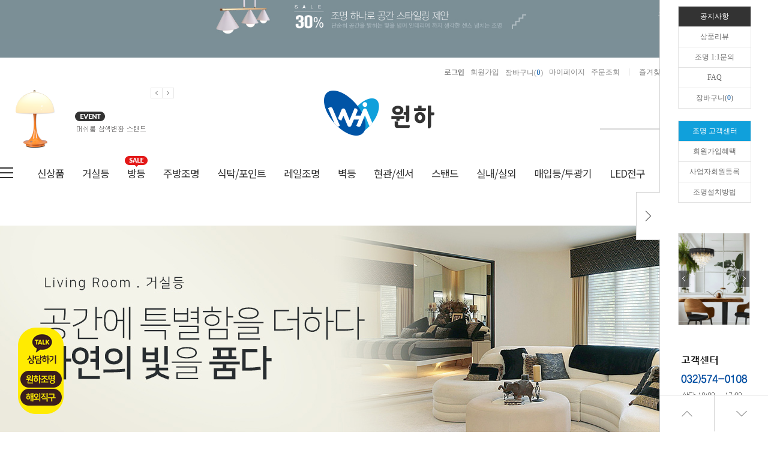

--- FILE ---
content_type: text/html; charset=UTF-8
request_url: http://wonha.kr/shop/shopbrand.html?type=M&xcode=001&mcode=002
body_size: 44774
content:

<!DOCTYPE html PUBLIC "-//W3C//DTD HTML 4.01//EN" "http://www.w3.org/TR/html4/strict.dtd">
<html>
<head>
<meta http-equiv="CONTENT-TYPE" content="text/html;charset=UTF-8">
<link rel="shortcut icon" href="/shopimages/wonha0108/favicon.ico" type="image/x-icon">
<link rel="apple-touch-icon-precomposed" href="/shopimages/wonha0108/mobile_web_icon.png" />
<meta name="referrer" content="no-referrer-when-downgrade" />
<meta property="og:type" content="website" />
<meta property="og:url" content="http://www.wonha.kr/shop/shopbrand.html?type=M&xcode=001&mcode=002" />
<script>
    var mtom_default_data = {
        login : "N",
        page_type : "shopbrand",
    };
  var _msTracker = window._msTracker = window._msTracker || [];
  _msTracker.push(['setRequestMethod', 'POST']);
  _msTracker.push(['setCustomDimension', 1, JSON.stringify(mtom_default_data)]);
  _msTracker.push(['trackPageView']);
  _msTracker.push(['enableLinkTracking']);
  (function() {
    var u="https://mk-log.makeshop.co.kr";
    _msTracker.push(['setTrackerUrl', u+'/analytics/events']);
    _msTracker.push(['setSiteId', 'mk-wonha0108']);
    var d=document, g=d.createElement('script'), s=d.getElementsByTagName('script')[0];
    g.async=true; g.src=u+'/static/js/analytics.js'; s.parentNode.insertBefore(g,s);
  })();
</script>
<title>거실등 > 30평형대</title>
<meta name="google-site-verification" content="6U9-SU8NOtumBZx00SihToYbf0tBcsMHvNhCokFSgVI" />
<meta name="naver-site-verification" content="fb8900f99dafd37e66a78c81b9bd45d2cd461a20" />
<meta name="naver-site-verification" content="eaf3cb0e3e34d9abead793f66b2637be5a56a3b9" />
<meta name="facebook-domain-verification" content="e509pz7mhnx22u2y0ir7wvygw86d1n" />
<meta name="description" content="LED,엘이디,조명,전구,원형등,전등,거실등,취침등,실내등,방등,센서등,식탁등,현관등,벽등,코콤,쇼핑몰 ">
<meta name="robots" content="index, follow">

<link type="text/css" rel="stylesheet" href="/shopimages/wonha0108/template/work/35815/common.css?r=1735161638" />
</head>
<script type="text/javascript" src="//wcs.naver.net/wcslog.js"></script>
<script type="text/javascript">
if (window.wcs) {
    if(!wcs_add) var wcs_add = {};
    wcs_add["wa"] = "s_3ee5e624567e";
    wcs.inflow('wonha.kr');
    wcs_do();
}
</script>

<body>
<script type="text/javascript" src="/js/jquery-1.7.2.min.js"></script><script type="text/javascript" src="/js/lazyload.min.js"></script>
<script type="text/javascript">
function getCookiefss(name) {
    lims = document.cookie;
    var index = lims.indexOf(name + "=");
    if (index == -1) {
        return null;
    }
    index = lims.indexOf("=", index) + 1; // first character
    var endstr = lims.indexOf(';', index);
    if (endstr == -1) {
        endstr = lims.length; // last character
    }
    return unescape(lims.substring(index, endstr));
}
</script><script type="text/javascript">
var MOBILE_USE = '';
var DESIGN_VIEW = 'PC';

if (DESIGN_VIEW == 'RW' && typeof changeNaviTitleText == 'undefined') {
    // 상단 타이틀 변경
    function changeNaviTitleText(newText) {
        const naviTitleElement = document.querySelector('.navi-title span');
        if (naviTitleElement) {
            naviTitleElement.textContent = newText;
        }
    }
}
</script><script type="text/javascript" src="/js/flash.js"></script>
<script type="text/javascript" src="/js/neodesign/rightbanner.js"></script>
<script type="text/javascript" src="/js/bookmark.js"></script>
<style type="text/css">

.MS_search_word { }

</style>

<script type="text/javascript" src="/js/jquery.shopbrand.js"></script>

<script type="text/javascript">

var pre_ORBAS = 'A';
var pre_min_amount = '1';
var pre_product_uid = '';
var pre_product_name = '';
var pre_product_price = '';
var pre_option_type = '';
var pre_option_display_type = '';
var pre_optionJsonData = '';
var IS_LOGIN = 'false';
var is_bulk = 'N';
var bulk_arr_info = [];
var pre_min_add_amount = '1';
var pre_max_amount = '100000';

    var is_unify_opt = '1' ? true : false; 
    var pre_baskethidden = 'A';

var is_unify_opt = true;
var ORBAS = 'A';
var min_amount = '1';
var min_add_amount = '1';
var max_amount = '100000';
var product_uid = '';
var product_name = '';
var product_price = '';
var option_type = '';
var option_display_type = '';
var is_dummy = null;
var is_exist = null;
var optionJsonData = '';
var view_member_only_price = '';
var IS_LOGIN = 'false';
var shop_language = 'kor';
var is_bulk = 'N';
var bulk_arr_info = [];
var use_option_limit = '';
var design_view = 'PC';

</script>

<link type="text/css" rel="stylesheet" href="/shopimages/wonha0108/template/work/35815/shopbrand.css?t=202412260620" />
<input type="hidden" id="page_st" value="st1"/>            

<div id='blk_scroll_wings'><script type='text/javascript' src='/html/shopRbanner.html?param1=1' ></script></div>
<div id='cherrypicker_scroll'></div>
    <div id="wrap">
        
<link type="text/css" rel="stylesheet" href="/shopimages/wonha0108/template/work/35815/header.5.css?t=202412260620" />
<link href="https://fonts.googleapis.com/css2?family=Noto+Sans+KR:wght@100;300;400;500;700;900&display=swa" rel="stylesheet">

<div id="hidden_menu">
    
<link type="text/css" rel="stylesheet" href="/shopimages/wonha0108/template/unit/17/unit_all_menu.css?r=1735161635_2026013022" />
<div class="wh_all_menu">
    <div class="category_wrap st1_show">
	<dl>
	    <dt><a href="/shop/shopbrand.html?type=Y&xcode=002">신상품</a></dt>
	    <dd><a href="/shop/shopbrand.html?type=N&xcode=002&mcode=002">거실/방/주방조명</a></dd>
	    <dd><a href="/shop/shopbrand.html?xcode=002&type=N&mcode=004">식탁/포인트조명</a></dd>
	    <dd><a href="/shop/shopbrand.html?xcode=002&type=N&mcode=005">레일조명</a></dd>
	    <dd><a href="/shop/shopbrand.html?xcode=002&type=N&mcode=008">현관/베란다조명</a></dd>
	    <dd><a href="/shop/shopbrand.html?xcode=002&type=N&mcode=010">실내/실외 벽조명</a></dd>
	    <dd><a href="/shop/shopbrand.html?xcode=002&type=N&mcode=011">매립/다운라이트</a></dd>
	    <dd><a href="/shop/shopbrand.html?xcode=002&type=N&mcode=012">LED전구</a></dd>
	</dl>	
	<dl>
	    <dt><a href="/shop/shopbrand.html?type=X&xcode=001">거실조명</a></dt>
	    <dd><a href="/shop/shopbrand.html?xcode=001&type=M&mcode=006">20평이하</a></dd>
	    <dd><a href="/shop/shopbrand.html?xcode=001&type=M&mcode=001">20평형대</a></dd>
	    <dd><a href="/shop/shopbrand.html?xcode=001&type=M&mcode=002">30평형대</a></dd>
	    <dd><a href="/shop/shopbrand.html?xcode=001&type=M&mcode=003">40평형대</a></dd>
	    <dd><a href="/shop/shopbrand.html?xcode=001&type=M&mcode=004">50평형대</a></dd>
	    <dd><a href="/shop/shopbrand.html?xcode=001&type=M&mcode=005">대형/복층/샹들리에</a></dd>	
	</dl>	
	<dl>
	    <dt><a href="/shop/shopbrand.html?type=X&xcode=004">방조명</a></dt>
	    <dd><a href="/shop/shopbrand.html?type=M&xcode=004&mcode=001">안방</a></dd>
	    <dd><a href="/shop/shopbrand.html?xcode=004&type=M&mcode=002">아이방 조명</a></dd>
	    <dd><a href="/shop/shopbrand.html?xcode=004&type=M&mcode=004">작은방</a></dd>
	    <dd><a href="/shop/shopbrand.html?xcode=004&type=M&mcode=003">드레스룸</a></dd>	    
	</dl>
	<dl>
	    <dt><a href="/shop/shopbrand.html?xcode=005&type=X">주방/욕실 조명</a></dt>
	    <dd><a href="/shop/shopbrand.html?xcode=005&mcode=001&type=X">주방등</a></dd>
	    <dd><a href="/shop/shopbrand.html?xcode=005&mcode=002&type=X">욕실등</a></dd>
	</dl>
	<dl>
	    <dt><a href="/shop/shopbrand.html?xcode=003&type=X">식탁/포인트 조명</a></dt>
	    <dd><a href="/shop/shopbrand.html?xcode=003&mcode=001&type=X">2인 식탁</a></dd>
	    <dd><a href="/shop/shopbrand.html?xcode=003&mcode=002&type=X">4인 식탁</a></dd>
	    <dd><a href="/shop/shopbrand.html?xcode=003&mcode=003&type=X">6인 식탁</a></dd>
	    <dd><a href="/shop/shopbrand.html?xcode=003&mcode=004&type=X">대형 식탁</a></dd>
	    <dd><a href="/shop/shopbrand.html?xcode=003&mcode=005&type=X">포인트</a></dd>
	    <dd><a href="/shop/shopbrand.html?xcode=003&mcode=006&type=X">샹들리에</a></dd>
	</dl>
	<dl>
	    <dt><a href="/shop/shopbrand.html?xcode=006&type=X">레일조명</a></dt>
	    <dd><a href="/shop/shopbrand.html?xcode=006&mcode=001&type=X">레일세트</a></dd>
	    <dd><a href="/shop/shopbrand.html?xcode=006&mcode=006&type=X">레일부속품</a></dd>
	    <dd><a href="/shop/shopbrand.html?xcode=006&mcode=002&type=X">레일단품</a></dd>
	</dl>
	<dl>
	    <dt><a href="/shop/shopbrand.html?xcode=007&type=X">벽조명</a></dt>
	    <dd><a href="/shop/shopbrand.html?xcode=007&mcode=001&type=X">인테리어</a></dd>
	    <dd><a href="/shop/shopbrand.html?xcode=007&mcode=003&type=X">갤러리벽등(그림벽등)</a></dd>
	    <dd><a href="/shop/shopbrand.html?xcode=007&mcode=002&type=X">외부등/실외등</a></dd>
	</dl>
    </div>
     <div class="category_wrap st1_show">
	<dl>
	    <dt><a href="/shop/shopbrand.html?xcode=009&type=X">현관/베란다</a></dt>
	    <dd><a href="/shop/shopbrand.html?xcode=009&mcode=003&type=X">인테리어</a></dd>
	    <dd><a href="/shop/shopbrand.html?xcode=009&mcode=001&type=X">센서등</a></dd>
	    <dd><a href="/shop/shopbrand.html?xcode=009&mcode=002&type=X">직부등</a></dd>
	    <dd><a href="/shop/shopbrand.html?xcode=009&mcode=004&type=X">일자등</a></dd>
	    <dd><a href="/shop/shopbrand.html?xcode=009&mcode=005&type=X">십자등</a></dd>
	</dl>
	<dl>
	    <dt><a href="/shop/shopbrand.html?xcode=010&type=X">스탠드</a></dt>
	    <dd><a href="/shop/shopbrand.html?xcode=010&mcode=004&type=X">무드등/수유등</a></dd>
	    <dd><a href="/shop/shopbrand.html?xcode=010&mcode=003&type=X">학습용</a></dd>
	    <dd><a href="/shop/shopbrand.html?xcode=010&mcode=001&type=X">침실</a></dd>
	    <dd><a href="/shop/shopbrand.html?xcode=010&mcode=002&type=X">거실</a></dd>
	</dl>
	<dl>
	    <dt><a href="/shop/shopbrand.html?xcode=011&type=X">실외조명</a></dt>
	    <dd><a href="/shop/shopbrand.html?xcode=011&mcode=007&type=X">가로등</a></dd>
	    <dd><a href="/shop/shopbrand.html?xcode=011&mcode=004&type=X">지중등</a></dd>
	    <dd><a href="/shop/shopbrand.html?xcode=011&mcode=006&type=X">방습등</a></dd>
	    <dd><a href="/shop/shopbrand.html?xcode=011&mcode=003&type=X">정원등</a></dd>
	    <dd><a href="/shop/shopbrand.html?xcode=011&mcode=005&type=X">수목등</a></dd>
	    <dd><a href="/shop/shopbrand.html?xcode=011&mcode=002&type=X">문주등</a></dd>
	    <dd><a href="/shop/shopbrand.html?xcode=011&mcode=001&type=X">실외벽등</a></dd>
	    <dd><a href="/shop/shopbrand.html?xcode=011&mcode=008&type=X">실외센서등/태양광</a></dd>	
	</dl>
	<dl>
	    <dt><a href="/shop/shopbrand.html?xcode=012&type=X">매입등/투광기</a></dt>
	    <dd><a href="/shop/shopbrand.html?xcode=012&mcode=004&type=X">투광기</a></dd>
	    <dd><a href="/shop/shopbrand.html?xcode=012&mcode=003&type=X">계단/발목등</a></dd>
	    <dd><a href="/shop/shopbrand.html?xcode=012&mcode=001&type=X">매입등</a></dd>
	    <dd><a href="/shop/shopbrand.html?xcode=012&mcode=002&type=X">공장등</a></dd>
	    <dd><a href="/shop/shopbrand.html?xcode=012&mcode=006&type=X">멀티MR.PAR30</a></dd>
	</dl>
	<dl>
	    <dt><a href="/shop/shopbrand.html?xcode=008&type=X">전구</a></dt>
	    <dd><a href="/shop/shopbrand.html?xcode=008&mcode=001&type=X">LED전구</a></dd>
	    <dd><a href="/shop/shopbrand.html?xcode=008&mcode=002&type=X">LED에디슨전구</a></dd>
	    <dd><a href="/shop/shopbrand.html?xcode=008&mcode=003&type=X">LED크리스마스조명</a></dd>
	</dl>
	<dl>
	    <dt><a href="/shop/shopbrand.html?type=X&xcode=013">철물점</a></dt>
	    <dd><a href="/shop/shopbrand.html?xcode=013&mcode=008&type=X">T5</a></dd>
	    <dd><a href="/shop/shopbrand.html?xcode=013&type=M&mcode=004">손잡이/도어락</a></dd>
	    <dd><a href="/shop/shopbrand.html?xcode=013&type=M&mcode=003">공구</a></dd>
	    <dd><a href="/shop/shopbrand.html?xcode=013&type=M&mcode=006">잡화/작업용품</a></dd>
	    <dd><a href="/shop/shopbrand.html?xcode=013&type=M&mcode=005">인테리어 철물</a></dd>
	    <dd><a href="/shop/shopbrand.html?xcode=013&type=M&mcode=007">LED모듈</a></dd>
	    <dd><a href="/shop/shopbrand.html?xcode=013&type=M&mcode=001">전구</a></dd>
	    <dd><a href="/shop/shopbrand.html?xcode=013&type=M&mcode=002">전기/자재</a></dd>
	</dl>      
	<dl>
	    <dt><a href="/shop/shopbrand.html?xcode=015&type=X">기획전</a></dt>
	    <dd><a href="/shop/shopbrand.html?xcode=015&mcode=001&type=X">선물기획전</a></dd>
	</dl>
    </div>
    
    <!-- //해외직구// -->
    <div class="category_wrap st2_show">
    	<dl>
	   <dt><a href="/shopbrand.html?xcode=041&type=X">가구/인테리어</a></dt>	       
	   <dd><a href="/shop/shopbrand.html?xcode=041&mcode=004&type=X">침실가구</a></dd>                        
	   <dd><a href="/shop/shopbrand.html?xcode=041&mcode=001&type=X">거실가구</a></dd>                        
	   <dd><a href="/shop/shopbrand.html?xcode=041&mcode=002&type=X">수납가구</a></dd>                        
	   <dd><a href="/shop/shopbrand.html?xcode=041&mcode=003&type=X">주방가구</a></dd>                        
	   <dd><a href="/shop/shopbrand.html?xcode=041&mcode=005&type=X">서재/사무용가구</a></dd>                        
	   <dd><a href="/shop/shopbrand.html?xcode=041&mcode=006&type=X">침구</a></dd>                        
	   <dd><a href="/shop/shopbrand.html?xcode=041&mcode=007&type=X">홈패브릭/수예</a></dd>   	
	   <dd><a href="/shop/shopbrand.html?xcode=041&mcode=008&type=X">카페트/러그</a></dd>   	
	   <dd><a href="/shop/shopbrand.html?xcode=041&mcode=009&type=X">조명/실링팬</a></dd>   
	   <dd><a href="/shop/shopbrand.html?xcode=041&mcode=010&type=X">인테리어소품</a></dd>      
       </dl>	   
       <dl>
	   <dt><a href="/shop/shopbrand.html?xcode=042&type=X">가전/디지털</a></dt>	       
	   <dd><a href="/shop/shopbrand.html?xcode=042&mcode=008&type=X">주방가전</a></dd>                        
	   <dd><a href="/shop/shopbrand.html?xcode=042&mcode=001&type=X">음향가전</a></dd>                        
	   <dd><a href="/shop/shopbrand.html?xcode=042&mcode=002&type=X">영상가전</a></dd>                        
	   <dd><a href="/shop/shopbrand.html?xcode=042&mcode=003&type=X">생활가전</a></dd>   
	   <dd><a href="/shop/shopbrand.html?xcode=042&mcode=004&type=X">미용가전</a></dd>
	   <dd><a href="/shop/shopbrand.html?xcode=042&mcode=005&type=X">컴퓨터 주변기기</a></dd>
	   <dd><a href="/shop/shopbrand.html?xcode=042&mcode=006&type=X">프린터/복합기</a></dd>
	   <dd><a href="/shop/shopbrand.html?xcode=042&mcode=007&type=X">게임기</a></dd>
       </dl>
       <dl>
	   <dt><a href="/shop/shopbrand.html?xcode=043&type=X">스포츠/레저</a></dt>	       
	   <dd><a href="/shop/shopbrand.html?xcode=043&mcode=001&type=X">골프</a></dd>
	   <dd><a href="/shop/shopbrand.html?xcode=043&mcode=002&type=X">헬스</a></dd>
	   <dd><a href="/shop/shopbrand.html?xcode=043&mcode=005&type=X">자전거</a></dd>
	   <dd><a href="/shop/shopbrand.html?xcode=043&mcode=003&type=X">캠핑</a></dd>
	   <dd><a href="/shop/shopbrand.html?xcode=043&mcode=004&type=X">낚시</a></dd>	 
	   <dd><a href="/shop/shopbrand.html?xcode=043&mcode=006&type=X">킥보드/인라인</a></dd>
	   <dd><a href="/shop/shopbrand.html?xcode=043&mcode=007&type=X">스쿠터</a></dd>
       </dl>
       <dl>
	   <dt><a href="/shop/shopbrand.html?xcode=055&type=X">자동차 용품</a></dt>	       
	   <dd><a href="/shop/shopbrand.html?xcode=055&mcode=001&type=X">미니냉장고</a></dd>                        
	   <dd><a href="/shop/shopbrand.html?xcode=055&mcode=002&type=X">실외용품</a></dd>  
	   <dd><a href="/shop/shopbrand.html?xcode=055&mcode=003&type=X">실내용품</a></dd>
	   <dd><a href="/shop/shopbrand.html?xcode=055&mcode=004&type=X">세차용품</a></dd>
	   <dd><a href="/shop/shopbrand.html?xcode=055&mcode=005&type=X">기타</a></dd>                  
       </dl>
       <dl>
	   <dt><a href="/shop/shopbrand.html?xcode=040&type=X">취미/펫</a></dt>	       
	   <dd><a href="/shop/shopbrand.html?xcode=040&mcode=001&type=X">악기</a></dd>                        
	   <dd><a href="/shop/shopbrand.html?xcode=040&mcode=002&type=X">취미</a></dd>
	   <dd><a href="/shop/shopbrand.html?xcode=040&mcode=003&type=X">꽃/원예</a></dd>
	   <dd><a href="/shop/shopbrand.html?xcode=040&mcode=004&type=X">반려용품</a></dd>                        
       </dl>
    </div>
    <div class="category_wrap st2_show">
    	<dl>
	   <dt><a href="/shop/shopbrand.html?xcode=044&type=X">케이스/헤어</a></dt>	       
	   <dd><a href="/shop/shopbrand.html?xcode=044&mcode=001&type=X">아이폰 케이스</a></dd>                        
	   <dd><a href="/shop/shopbrand.html?xcode=044&mcode=002&type=X">삼성 케이스</a></dd>                        
	   <dd><a href="/shop/shopbrand.html?xcode=044&mcode=003&type=X">에어팟 케이스</a></dd>                        
	   <dd><a href="/shop/shopbrand.html?xcode=044&mcode=004&type=X">헤어액세서리</a></dd>                        
       </dl>
       <dl>
	   <dt><a href="/shop/shopbrand.html?xcode=045&type=X">패션/잡화</a></dt>	       
	   <dd><a href="/shop/shopbrand.html?xcode=045&mcode=001&type=X">여성신발</a></dd> 
	   <dd><a href="/shop/shopbrand.html?xcode=045&mcode=003&type=X">의류</a></dd>                        
       </dl>
       <dl>
	   <dt><a href="/shop/shopbrand.html?xcode=039&type=X">리빙/잡화</a></dt>	       
	   <dd><a href="/shop/shopbrand.html?xcode=039&mcode=001&type=X">주방용품</a></dd>
              <dd><a href="/shop/shopbrand.html?xcode=039&mcode=003&type=X">욕실용품</a></dd>
	   <dd><a href="/shop/shopbrand.html?xcode=039&mcode=002&type=X">잡화</a></dd>
       </dl>
       <dl>
	   <dt><a href="/shop/shopbrand.html?xcode=038&type=X">키즈/주니어</a></dt>	       
	   <dd><a href="/shop/shopbrand.html?xcode=038&mcode=001&type=X">가구/취미</a></dd>                        
	   <dd><a href="/shop/shopbrand.html?xcode=038&mcode=002&type=X">스포츠</a></dd>                        
	   <dd><a href="/shop/shopbrand.html?xcode=038&mcode=003&type=X">잡화</a></dd>                       
       </dl>
       <dl>
	   <dt><a href="/shop/shopbrand.html?xcode=029&type=X">스페셜 샵</a></dt>	   
              <dd><a href="/shop/shopbrand.html?xcode=029&mcode=001&type=X">사은품</a></dd>    
	   <dd><a href="/shop/shopbrand.html?xcode=029&mcode=002&type=X">크리스마스용품</a></dd>
	   <dd><a href="/shop/shopbrand.html?xcode=029&mcode=003&type=X">파티용품</a></dd>
	   <dd><a href="/shop/shopbrand.html?xcode=029&mcode=004&type=X">기획전</a></dd>                        
       </dl>
    </div>
</div></div>

<div id="hidden_menu2">
    
</div>


<link rel="stylesheet" href="/design/wonha0108/djds/swiper.min.css">
<script src="/design/wonha0108/djds/swiper.min.js"></script>


<div class="top_bnr_area" style="    background: rgb(123, 143, 151);">
   <div class="tb_box">
     
<link type="text/css" rel="stylesheet" href="/shopimages/wonha0108/template/unit/18/unit_top_bnr_1280.css?r=1602481825_2026013022" />
<div id="top_bnr" style="background:#7b8f97">
    <div class="img">
    <div class="swiper-container tb_slider">
       <div class="swiper-wrapper">
	   <div class="swiper-slide"style="background:#7b8f97;"><div class="swiper-slide-container"><a href="/shop/shopdetail.html?branduid=3551702"><img src="/design/wonha0108/mshop_202007/banner/top_banner01.jpg" ></a></div></div>
	   <div class="swiper-slide"style="background:#7b8f97;"><div class="swiper-slide-container"><a href="/shop/shopdetail.html?branduid=2272776"><img src="/design/wonha0108/mshop_202007/banner/top_banner02.jpg" ></a></div></div>
       </div> 
       <div class="swiper-pagination swiper-pagination-white"></div> 
    </div>
    <!--
    <script src="/design/wonha0108/djds/tb_slider.js"></script>
    -->

    <script>
	jQuery(function(){
		var tb_top_slider = jQuery('.tb_slider').swiper({
		pagination: '.tb_slider .swiper-pagination',
		speed : 800,
		resistance : '100%',
		paginationClickable: true,
		spaceBetween: 0,
		centeredSlides: true,
		autoplay: 5000,
			loop: true,
			direction: 'vertical',
		autoplayDisableOnInteraction: false
		    });

});
</script>

    </div>
    <div class="check_con">
        <span class="checkBox">
            <em>오늘하루 열지않음</em><input id="d_topBanner_check" type="checkbox" />
            <label for="d_topBanner_check"></label>
        </span>
        <span class="closeBtn" onclick="CloseBanner()"></span>
    </div>
</div>
<!-- 
<script>
var tb_top_slider = jQuery('.tb_slider').swiper({
        pagination: '.swiper-pagination',
        speed : 800,
        resistance : '100%',
        paginationClickable: true,
        spaceBetween: 0,
        centeredSlides: true,
        autoplay: 5000,
		loop: true,
		direction: 'vertical',
        autoplayDisableOnInteraction: false
    });

</script>
-->
<script type="text/javascript" src="/shopimages/wonha0108/template/unit/18/unit_top_bnr_1280.js?r=1602481825_2026013022"></script>
   </div>
</div><!-- basic_area -->

<div id="header">   

<!--- 원하조명, 해외직구 상단 구분탭 삭제처리--->

   <div class="wh_top">
       <div class="wh_inner">          
          <ul class="top_menu">              
	                      <li class="sub1"><a href="/shop/member.html?type=login"><b>로그인</b></a></li>
             <li class="sub1"><a href="/shop/idinfo.html">회원가입</a></li>             
                          <li class="sub1"><a href="/shop/basket.html">장바구니(<span class="ptc1" id="header_basket_count"><span id="user_basket_quantity" class="user_basket_quantity"></span></span>)</a></li>
             <li class="sub1"><a href="/shop/member.html?type=mynewmain">마이페이지</a></li>             
             <li class="sub1"><a href="/shop/confirm_login.html?type=myorder">주문조회</a></li>             
             <li class="sub2"><a href="javascript:CreateBookmarkLink('http://wonha.kr', '공간별 조명 노하우! 원하LED조명');">즐겨찾기</a></li>             
             
             <li class="sub2 st1_show"><a href="/board/board.html?code=wonha0108">고객센터</a></li>             
             <li class="sub2 st2_show"><a href="/board/board.html?code=wonha0108_board10">해외직구 1:1문의</a></li>             
             <li class="sub2 st1_show"><a href="http://pf.kakao.com/_yxjRMK" target="_blankl">카카오톡채널/상담</a></li>             
             <li class="sub2 st2_show"><a href="http://pf.kakao.com/_xaxfxeKK" target="_blankl">카카오톡채널/상담</a></li>             
	      </ul> 
       </div>
   </div>
   <div class="wh_mid">       
       <div class="wh_inner">          
           <div class="top_slide">
               
<link type="text/css" rel="stylesheet" href="/shopimages/wonha0108/template/unit/20/unit_top_banner_slide.css?r=1742283891_2026013022" />
<div class="swiper-container top_slide_inner">
   <div class="swiper-wrapper">
       <div class="swiper-slide"><a href="/shop/shopbrand.html?search=머쉬룸&refer=https:"><img src="/design/wonha0108/mshop_202007/banner/top_banner02_tem_250318.png"  alt="메인배너1" /></a></div>      
       <div class="swiper-slide"><a href="/shop/shopdetail.html?branduid=3617807"><img src="/design/wonha0108/mshop_202007/banner/top_banner01_tem_250318.png"  alt="메인배너1" /></a></div>      
   </div> 
   <div class="swiper-button-next"></div>
   <div class="swiper-button-prev"></div>
</div>


<script type="text/javascript">
    var top_slide = jQuery('.swiper-container.top_slide_inner').swiper({
    
	    nextButton: '.top_slide_inner .swiper-button-next',
	    prevButton: '.top_slide_inner .swiper-button-prev',
	    spaceBetween: 0,
	    slidesPerView: 1,
	    centeredSlides: true,
	    speed:500,
	    autoplay: 3000,
	    loop: true,
	    autoplayDisableOnInteraction: false
	});
</script>
<script type="text/javascript" src="/shopimages/wonha0108/template/unit/20/unit_top_banner_slide.js?r=1742283891_2026013022"></script>
           </div>
           <div class="top_logo">
               <a href="/" class="st1_show"><img src="/design/wonha0108/mshop_202007/images/logo.png" title="상단로고"></a>
               <a href="/shop/page.html?id=4" class="st2_show"><img src="/design/wonha0108/mshop_202007/images/logo.png" title="상단로고"></a>
           </div>
           <div class="top_search">
               <div class="search-form">
                    <form action="/shop/shopbrand.html" method="post" name="search">                    <fieldset>
                        <legend>상품 검색 폼</legend>
                        <input name="search" onkeydown="CheckKey_search();" value=""  class="MS_search_word" />                        <a href="javascript:search_submit();" class="search_btn">상품검색</a>
                    </fieldset>
                    </form>                </div>  
          </div><!-- top_search -->
       </div>
   </div>
   <div class="wh_bottom">
       <div class="wh_inner">
           <ul class="wh_category st1 st1_show">
               <li>
                   <div class="btn_all">                       
                       <span class="line">전체메뉴</span>
                   </div>
                   <div class="all_category">
                       <div class="wh_all_menu">
    <div class="category_wrap st1_show">
	<dl>
	    <dt><a href="/shop/shopbrand.html?type=Y&xcode=002">신상품</a></dt>
	    <dd><a href="/shop/shopbrand.html?type=N&xcode=002&mcode=002">거실/방/주방조명</a></dd>
	    <dd><a href="/shop/shopbrand.html?xcode=002&type=N&mcode=004">식탁/포인트조명</a></dd>
	    <dd><a href="/shop/shopbrand.html?xcode=002&type=N&mcode=005">레일조명</a></dd>
	    <dd><a href="/shop/shopbrand.html?xcode=002&type=N&mcode=008">현관/베란다조명</a></dd>
	    <dd><a href="/shop/shopbrand.html?xcode=002&type=N&mcode=010">실내/실외 벽조명</a></dd>
	    <dd><a href="/shop/shopbrand.html?xcode=002&type=N&mcode=011">매립/다운라이트</a></dd>
	    <dd><a href="/shop/shopbrand.html?xcode=002&type=N&mcode=012">LED전구</a></dd>
	</dl>	
	<dl>
	    <dt><a href="/shop/shopbrand.html?type=X&xcode=001">거실조명</a></dt>
	    <dd><a href="/shop/shopbrand.html?xcode=001&type=M&mcode=006">20평이하</a></dd>
	    <dd><a href="/shop/shopbrand.html?xcode=001&type=M&mcode=001">20평형대</a></dd>
	    <dd><a href="/shop/shopbrand.html?xcode=001&type=M&mcode=002">30평형대</a></dd>
	    <dd><a href="/shop/shopbrand.html?xcode=001&type=M&mcode=003">40평형대</a></dd>
	    <dd><a href="/shop/shopbrand.html?xcode=001&type=M&mcode=004">50평형대</a></dd>
	    <dd><a href="/shop/shopbrand.html?xcode=001&type=M&mcode=005">대형/복층/샹들리에</a></dd>	
	</dl>	
	<dl>
	    <dt><a href="/shop/shopbrand.html?type=X&xcode=004">방조명</a></dt>
	    <dd><a href="/shop/shopbrand.html?type=M&xcode=004&mcode=001">안방</a></dd>
	    <dd><a href="/shop/shopbrand.html?xcode=004&type=M&mcode=002">아이방 조명</a></dd>
	    <dd><a href="/shop/shopbrand.html?xcode=004&type=M&mcode=004">작은방</a></dd>
	    <dd><a href="/shop/shopbrand.html?xcode=004&type=M&mcode=003">드레스룸</a></dd>	    
	</dl>
	<dl>
	    <dt><a href="/shop/shopbrand.html?xcode=005&type=X">주방/욕실 조명</a></dt>
	    <dd><a href="/shop/shopbrand.html?xcode=005&mcode=001&type=X">주방등</a></dd>
	    <dd><a href="/shop/shopbrand.html?xcode=005&mcode=002&type=X">욕실등</a></dd>
	</dl>
	<dl>
	    <dt><a href="/shop/shopbrand.html?xcode=003&type=X">식탁/포인트 조명</a></dt>
	    <dd><a href="/shop/shopbrand.html?xcode=003&mcode=001&type=X">2인 식탁</a></dd>
	    <dd><a href="/shop/shopbrand.html?xcode=003&mcode=002&type=X">4인 식탁</a></dd>
	    <dd><a href="/shop/shopbrand.html?xcode=003&mcode=003&type=X">6인 식탁</a></dd>
	    <dd><a href="/shop/shopbrand.html?xcode=003&mcode=004&type=X">대형 식탁</a></dd>
	    <dd><a href="/shop/shopbrand.html?xcode=003&mcode=005&type=X">포인트</a></dd>
	    <dd><a href="/shop/shopbrand.html?xcode=003&mcode=006&type=X">샹들리에</a></dd>
	</dl>
	<dl>
	    <dt><a href="/shop/shopbrand.html?xcode=006&type=X">레일조명</a></dt>
	    <dd><a href="/shop/shopbrand.html?xcode=006&mcode=001&type=X">레일세트</a></dd>
	    <dd><a href="/shop/shopbrand.html?xcode=006&mcode=006&type=X">레일부속품</a></dd>
	    <dd><a href="/shop/shopbrand.html?xcode=006&mcode=002&type=X">레일단품</a></dd>
	</dl>
	<dl>
	    <dt><a href="/shop/shopbrand.html?xcode=007&type=X">벽조명</a></dt>
	    <dd><a href="/shop/shopbrand.html?xcode=007&mcode=001&type=X">인테리어</a></dd>
	    <dd><a href="/shop/shopbrand.html?xcode=007&mcode=003&type=X">갤러리벽등(그림벽등)</a></dd>
	    <dd><a href="/shop/shopbrand.html?xcode=007&mcode=002&type=X">외부등/실외등</a></dd>
	</dl>
    </div>
     <div class="category_wrap st1_show">
	<dl>
	    <dt><a href="/shop/shopbrand.html?xcode=009&type=X">현관/베란다</a></dt>
	    <dd><a href="/shop/shopbrand.html?xcode=009&mcode=003&type=X">인테리어</a></dd>
	    <dd><a href="/shop/shopbrand.html?xcode=009&mcode=001&type=X">센서등</a></dd>
	    <dd><a href="/shop/shopbrand.html?xcode=009&mcode=002&type=X">직부등</a></dd>
	    <dd><a href="/shop/shopbrand.html?xcode=009&mcode=004&type=X">일자등</a></dd>
	    <dd><a href="/shop/shopbrand.html?xcode=009&mcode=005&type=X">십자등</a></dd>
	</dl>
	<dl>
	    <dt><a href="/shop/shopbrand.html?xcode=010&type=X">스탠드</a></dt>
	    <dd><a href="/shop/shopbrand.html?xcode=010&mcode=004&type=X">무드등/수유등</a></dd>
	    <dd><a href="/shop/shopbrand.html?xcode=010&mcode=003&type=X">학습용</a></dd>
	    <dd><a href="/shop/shopbrand.html?xcode=010&mcode=001&type=X">침실</a></dd>
	    <dd><a href="/shop/shopbrand.html?xcode=010&mcode=002&type=X">거실</a></dd>
	</dl>
	<dl>
	    <dt><a href="/shop/shopbrand.html?xcode=011&type=X">실외조명</a></dt>
	    <dd><a href="/shop/shopbrand.html?xcode=011&mcode=007&type=X">가로등</a></dd>
	    <dd><a href="/shop/shopbrand.html?xcode=011&mcode=004&type=X">지중등</a></dd>
	    <dd><a href="/shop/shopbrand.html?xcode=011&mcode=006&type=X">방습등</a></dd>
	    <dd><a href="/shop/shopbrand.html?xcode=011&mcode=003&type=X">정원등</a></dd>
	    <dd><a href="/shop/shopbrand.html?xcode=011&mcode=005&type=X">수목등</a></dd>
	    <dd><a href="/shop/shopbrand.html?xcode=011&mcode=002&type=X">문주등</a></dd>
	    <dd><a href="/shop/shopbrand.html?xcode=011&mcode=001&type=X">실외벽등</a></dd>
	    <dd><a href="/shop/shopbrand.html?xcode=011&mcode=008&type=X">실외센서등/태양광</a></dd>	
	</dl>
	<dl>
	    <dt><a href="/shop/shopbrand.html?xcode=012&type=X">매입등/투광기</a></dt>
	    <dd><a href="/shop/shopbrand.html?xcode=012&mcode=004&type=X">투광기</a></dd>
	    <dd><a href="/shop/shopbrand.html?xcode=012&mcode=003&type=X">계단/발목등</a></dd>
	    <dd><a href="/shop/shopbrand.html?xcode=012&mcode=001&type=X">매입등</a></dd>
	    <dd><a href="/shop/shopbrand.html?xcode=012&mcode=002&type=X">공장등</a></dd>
	    <dd><a href="/shop/shopbrand.html?xcode=012&mcode=006&type=X">멀티MR.PAR30</a></dd>
	</dl>
	<dl>
	    <dt><a href="/shop/shopbrand.html?xcode=008&type=X">전구</a></dt>
	    <dd><a href="/shop/shopbrand.html?xcode=008&mcode=001&type=X">LED전구</a></dd>
	    <dd><a href="/shop/shopbrand.html?xcode=008&mcode=002&type=X">LED에디슨전구</a></dd>
	    <dd><a href="/shop/shopbrand.html?xcode=008&mcode=003&type=X">LED크리스마스조명</a></dd>
	</dl>
	<dl>
	    <dt><a href="/shop/shopbrand.html?type=X&xcode=013">철물점</a></dt>
	    <dd><a href="/shop/shopbrand.html?xcode=013&mcode=008&type=X">T5</a></dd>
	    <dd><a href="/shop/shopbrand.html?xcode=013&type=M&mcode=004">손잡이/도어락</a></dd>
	    <dd><a href="/shop/shopbrand.html?xcode=013&type=M&mcode=003">공구</a></dd>
	    <dd><a href="/shop/shopbrand.html?xcode=013&type=M&mcode=006">잡화/작업용품</a></dd>
	    <dd><a href="/shop/shopbrand.html?xcode=013&type=M&mcode=005">인테리어 철물</a></dd>
	    <dd><a href="/shop/shopbrand.html?xcode=013&type=M&mcode=007">LED모듈</a></dd>
	    <dd><a href="/shop/shopbrand.html?xcode=013&type=M&mcode=001">전구</a></dd>
	    <dd><a href="/shop/shopbrand.html?xcode=013&type=M&mcode=002">전기/자재</a></dd>
	</dl>      
	<dl>
	    <dt><a href="/shop/shopbrand.html?xcode=015&type=X">기획전</a></dt>
	    <dd><a href="/shop/shopbrand.html?xcode=015&mcode=001&type=X">선물기획전</a></dd>
	</dl>
    </div>
    
    <!-- //해외직구// -->
    <div class="category_wrap st2_show">
    	<dl>
	   <dt><a href="/shopbrand.html?xcode=041&type=X">가구/인테리어</a></dt>	       
	   <dd><a href="/shop/shopbrand.html?xcode=041&mcode=004&type=X">침실가구</a></dd>                        
	   <dd><a href="/shop/shopbrand.html?xcode=041&mcode=001&type=X">거실가구</a></dd>                        
	   <dd><a href="/shop/shopbrand.html?xcode=041&mcode=002&type=X">수납가구</a></dd>                        
	   <dd><a href="/shop/shopbrand.html?xcode=041&mcode=003&type=X">주방가구</a></dd>                        
	   <dd><a href="/shop/shopbrand.html?xcode=041&mcode=005&type=X">서재/사무용가구</a></dd>                        
	   <dd><a href="/shop/shopbrand.html?xcode=041&mcode=006&type=X">침구</a></dd>                        
	   <dd><a href="/shop/shopbrand.html?xcode=041&mcode=007&type=X">홈패브릭/수예</a></dd>   	
	   <dd><a href="/shop/shopbrand.html?xcode=041&mcode=008&type=X">카페트/러그</a></dd>   	
	   <dd><a href="/shop/shopbrand.html?xcode=041&mcode=009&type=X">조명/실링팬</a></dd>   
	   <dd><a href="/shop/shopbrand.html?xcode=041&mcode=010&type=X">인테리어소품</a></dd>      
       </dl>	   
       <dl>
	   <dt><a href="/shop/shopbrand.html?xcode=042&type=X">가전/디지털</a></dt>	       
	   <dd><a href="/shop/shopbrand.html?xcode=042&mcode=008&type=X">주방가전</a></dd>                        
	   <dd><a href="/shop/shopbrand.html?xcode=042&mcode=001&type=X">음향가전</a></dd>                        
	   <dd><a href="/shop/shopbrand.html?xcode=042&mcode=002&type=X">영상가전</a></dd>                        
	   <dd><a href="/shop/shopbrand.html?xcode=042&mcode=003&type=X">생활가전</a></dd>   
	   <dd><a href="/shop/shopbrand.html?xcode=042&mcode=004&type=X">미용가전</a></dd>
	   <dd><a href="/shop/shopbrand.html?xcode=042&mcode=005&type=X">컴퓨터 주변기기</a></dd>
	   <dd><a href="/shop/shopbrand.html?xcode=042&mcode=006&type=X">프린터/복합기</a></dd>
	   <dd><a href="/shop/shopbrand.html?xcode=042&mcode=007&type=X">게임기</a></dd>
       </dl>
       <dl>
	   <dt><a href="/shop/shopbrand.html?xcode=043&type=X">스포츠/레저</a></dt>	       
	   <dd><a href="/shop/shopbrand.html?xcode=043&mcode=001&type=X">골프</a></dd>
	   <dd><a href="/shop/shopbrand.html?xcode=043&mcode=002&type=X">헬스</a></dd>
	   <dd><a href="/shop/shopbrand.html?xcode=043&mcode=005&type=X">자전거</a></dd>
	   <dd><a href="/shop/shopbrand.html?xcode=043&mcode=003&type=X">캠핑</a></dd>
	   <dd><a href="/shop/shopbrand.html?xcode=043&mcode=004&type=X">낚시</a></dd>	 
	   <dd><a href="/shop/shopbrand.html?xcode=043&mcode=006&type=X">킥보드/인라인</a></dd>
	   <dd><a href="/shop/shopbrand.html?xcode=043&mcode=007&type=X">스쿠터</a></dd>
       </dl>
       <dl>
	   <dt><a href="/shop/shopbrand.html?xcode=055&type=X">자동차 용품</a></dt>	       
	   <dd><a href="/shop/shopbrand.html?xcode=055&mcode=001&type=X">미니냉장고</a></dd>                        
	   <dd><a href="/shop/shopbrand.html?xcode=055&mcode=002&type=X">실외용품</a></dd>  
	   <dd><a href="/shop/shopbrand.html?xcode=055&mcode=003&type=X">실내용품</a></dd>
	   <dd><a href="/shop/shopbrand.html?xcode=055&mcode=004&type=X">세차용품</a></dd>
	   <dd><a href="/shop/shopbrand.html?xcode=055&mcode=005&type=X">기타</a></dd>                  
       </dl>
       <dl>
	   <dt><a href="/shop/shopbrand.html?xcode=040&type=X">취미/펫</a></dt>	       
	   <dd><a href="/shop/shopbrand.html?xcode=040&mcode=001&type=X">악기</a></dd>                        
	   <dd><a href="/shop/shopbrand.html?xcode=040&mcode=002&type=X">취미</a></dd>
	   <dd><a href="/shop/shopbrand.html?xcode=040&mcode=003&type=X">꽃/원예</a></dd>
	   <dd><a href="/shop/shopbrand.html?xcode=040&mcode=004&type=X">반려용품</a></dd>                        
       </dl>
    </div>
    <div class="category_wrap st2_show">
    	<dl>
	   <dt><a href="/shop/shopbrand.html?xcode=044&type=X">케이스/헤어</a></dt>	       
	   <dd><a href="/shop/shopbrand.html?xcode=044&mcode=001&type=X">아이폰 케이스</a></dd>                        
	   <dd><a href="/shop/shopbrand.html?xcode=044&mcode=002&type=X">삼성 케이스</a></dd>                        
	   <dd><a href="/shop/shopbrand.html?xcode=044&mcode=003&type=X">에어팟 케이스</a></dd>                        
	   <dd><a href="/shop/shopbrand.html?xcode=044&mcode=004&type=X">헤어액세서리</a></dd>                        
       </dl>
       <dl>
	   <dt><a href="/shop/shopbrand.html?xcode=045&type=X">패션/잡화</a></dt>	       
	   <dd><a href="/shop/shopbrand.html?xcode=045&mcode=001&type=X">여성신발</a></dd> 
	   <dd><a href="/shop/shopbrand.html?xcode=045&mcode=003&type=X">의류</a></dd>                        
       </dl>
       <dl>
	   <dt><a href="/shop/shopbrand.html?xcode=039&type=X">리빙/잡화</a></dt>	       
	   <dd><a href="/shop/shopbrand.html?xcode=039&mcode=001&type=X">주방용품</a></dd>
              <dd><a href="/shop/shopbrand.html?xcode=039&mcode=003&type=X">욕실용품</a></dd>
	   <dd><a href="/shop/shopbrand.html?xcode=039&mcode=002&type=X">잡화</a></dd>
       </dl>
       <dl>
	   <dt><a href="/shop/shopbrand.html?xcode=038&type=X">키즈/주니어</a></dt>	       
	   <dd><a href="/shop/shopbrand.html?xcode=038&mcode=001&type=X">가구/취미</a></dd>                        
	   <dd><a href="/shop/shopbrand.html?xcode=038&mcode=002&type=X">스포츠</a></dd>                        
	   <dd><a href="/shop/shopbrand.html?xcode=038&mcode=003&type=X">잡화</a></dd>                       
       </dl>
       <dl>
	   <dt><a href="/shop/shopbrand.html?xcode=029&type=X">스페셜 샵</a></dt>	   
              <dd><a href="/shop/shopbrand.html?xcode=029&mcode=001&type=X">사은품</a></dd>    
	   <dd><a href="/shop/shopbrand.html?xcode=029&mcode=002&type=X">크리스마스용품</a></dd>
	   <dd><a href="/shop/shopbrand.html?xcode=029&mcode=003&type=X">파티용품</a></dd>
	   <dd><a href="/shop/shopbrand.html?xcode=029&mcode=004&type=X">기획전</a></dd>                        
       </dl>
    </div>
</div>                   </div>                   
               </li>
                                             <li class="st1_show">
                   <a href="/shop/shopbrand.html?type=Y&xcode=002">신상품 </a>                   
                   <div class="sub_category">
                       <ul>
                                                       <li><a href="/shop/shopbrand.html?type=N&xcode=002&mcode=002">거실/방/주방조명</a></li>
                                                       <li><a href="/shop/shopbrand.html?type=N&xcode=002&mcode=004">식탁/포인트조명</a></li>
                                                       <li><a href="/shop/shopbrand.html?type=N&xcode=002&mcode=005">레일조명</a></li>
                                                       <li><a href="/shop/shopbrand.html?type=N&xcode=002&mcode=008">현관/베란다조명</a></li>
                                                       <li><a href="/shop/shopbrand.html?type=N&xcode=002&mcode=010">실내/실외 벽조명</a></li>
                                                       <li><a href="/shop/shopbrand.html?type=N&xcode=002&mcode=011">매립/다운라이트</a></li>
                                                       <li><a href="/shop/shopbrand.html?type=N&xcode=002&mcode=012">LED전구</a></li>
                                                       <li><a href="/shop/shopbrand.html?type=N&xcode=002&mcode=006">LED모듈</a></li>
                                                       <li><a href="/shop/shopbrand.html?type=N&xcode=002&mcode=007">필립스 특가할인 모음전</a></li>
                                                       <li><a href="/shop/shopbrand.html?type=N&xcode=002&mcode=009">코콤 홈조명 sale 모음전</a></li>
                                                  </ul>
                   </div>
               </li>
                                                            <li class="st1_show">
                   <a href="/shop/shopbrand.html?type=X&xcode=001">거실등</a>                   
                   <div class="sub_category">
                       <ul>
                                                       <li><a href="/shop/shopbrand.html?type=M&xcode=001&mcode=006">20평이하</a></li>
                                                       <li><a href="/shop/shopbrand.html?type=M&xcode=001&mcode=001"> 20평형대</a></li>
                                                       <li><a href="/shop/shopbrand.html?type=M&xcode=001&mcode=002">30평형대</a></li>
                                                       <li><a href="/shop/shopbrand.html?type=M&xcode=001&mcode=003">40평형대</a></li>
                                                       <li><a href="/shop/shopbrand.html?type=M&xcode=001&mcode=004"> 50평형대</a></li>
                                                       <li><a href="/shop/shopbrand.html?type=M&xcode=001&mcode=007">디자인 조명</a></li>
                                                       <li><a href="/shop/shopbrand.html?type=M&xcode=001&mcode=005">대형/복층/샹들리에 </a></li>
                                                       <li><a href="/shop/shopbrand.html?type=M&xcode=001&mcode=008">실링팬</a></li>
                                                  </ul>
                   </div>
               </li>
                                                            <li class="st1_show">
                   <a href="/shop/shopbrand.html?type=X&xcode=004">방등</a><span class="tooltip sale">SALE</span>                   
                   <div class="sub_category">
                       <ul>
                                                       <li><a href="/shop/shopbrand.html?type=M&xcode=004&mcode=001">안방</a></li>
                                                       <li><a href="/shop/shopbrand.html?type=M&xcode=004&mcode=002">아이방 조명</a></li>
                                                       <li><a href="/shop/shopbrand.html?type=M&xcode=004&mcode=004">작은방</a></li>
                                                       <li><a href="/shop/shopbrand.html?type=M&xcode=004&mcode=003">드레스룸</a></li>
                                                       <li><a href="/shop/shopbrand.html?type=M&xcode=004&mcode=005">디자인조명</a></li>
                                                       <li><a href="/shop/shopbrand.html?type=M&xcode=004&mcode=006">패브릭조명</a></li>
                                                  </ul>
                   </div>
               </li>
                                                            <li class="st1_show">
                   <a href="/shop/shopbrand.html?type=X&xcode=005">주방조명</a>                   
                   <div class="sub_category">
                       <ul>
                                                       <li><a href="/shop/shopbrand.html?type=M&xcode=005&mcode=001">주방등</a></li>
                                                       <li><a href="/shop/shopbrand.html?type=M&xcode=005&mcode=002">욕실등</a></li>
                                                  </ul>
                   </div>
               </li>
                                                            <li class="st1_show">
                   <a href="/shop/shopbrand.html?type=X&xcode=003">식탁/포인트</a>                   
                   <div class="sub_category">
                       <ul>
                                                       <li><a href="/shop/shopbrand.html?type=M&xcode=003&mcode=001">2인 식탁</a></li>
                                                       <li><a href="/shop/shopbrand.html?type=M&xcode=003&mcode=002">4인 식탁</a></li>
                                                       <li><a href="/shop/shopbrand.html?type=M&xcode=003&mcode=003">6인 식탁</a></li>
                                                       <li><a href="/shop/shopbrand.html?type=M&xcode=003&mcode=004">대형 식탁</a></li>
                                                       <li><a href="/shop/shopbrand.html?type=M&xcode=003&mcode=005">포인트</a></li>
                                                       <li><a href="/shop/shopbrand.html?type=M&xcode=003&mcode=006">샹들리에</a></li>
                                                       <li><a href="/shop/shopbrand.html?type=M&xcode=003&mcode=007">인테리어조명</a></li>
                                                  </ul>
                   </div>
               </li>
                                                            <li class="st1_show">
                   <a href="/shop/shopbrand.html?type=X&xcode=006">레일조명</a>                   
                   <div class="sub_category">
                       <ul>
                                                       <li><a href="/shop/shopbrand.html?type=M&xcode=006&mcode=001">레일세트</a></li>
                                                       <li><a href="/shop/shopbrand.html?type=M&xcode=006&mcode=002">레일단품</a></li>
                                                       <li><a href="/shop/shopbrand.html?type=M&xcode=006&mcode=006">레일부속품</a></li>
                                                       <li><a href="/shop/shopbrand.html?type=M&xcode=006&mcode=003">비비</a></li>
                                                  </ul>
                   </div>
               </li>
                                                            <li class="st1_show">
                   <a href="/shop/shopbrand.html?type=X&xcode=007">벽등</a>                   
                   <div class="sub_category">
                       <ul>
                                                       <li><a href="/shop/shopbrand.html?type=M&xcode=007&mcode=001">외부등/실외등</a></li>
                                                       <li><a href="/shop/shopbrand.html?type=M&xcode=007&mcode=002">거울조명</a></li>
                                                       <li><a href="/shop/shopbrand.html?type=M&xcode=007&mcode=003">갤러리벽등(그림벽등)</a></li>
                                                       <li><a href="/shop/shopbrand.html?type=M&xcode=007&mcode=004">실내등</a></li>
                                                  </ul>
                   </div>
               </li>
                                                            <li class="st1_show">
                   <a href="/shop/shopbrand.html?type=X&xcode=009">현관/센서</a>                   
                   <div class="sub_category">
                       <ul>
                                                       <li><a href="/shop/shopbrand.html?type=M&xcode=009&mcode=003">인테리어</a></li>
                                                       <li><a href="/shop/shopbrand.html?type=M&xcode=009&mcode=001">센서등</a></li>
                                                       <li><a href="/shop/shopbrand.html?type=M&xcode=009&mcode=002">직부등</a></li>
                                                       <li><a href="/shop/shopbrand.html?type=M&xcode=009&mcode=004">일자등</a></li>
                                                       <li><a href="/shop/shopbrand.html?type=M&xcode=009&mcode=005">십자등</a></li>
                                                  </ul>
                   </div>
               </li>
                                                            <li class="st1_show">
                   <a href="/shop/shopbrand.html?type=X&xcode=010">스탠드</a>                   
                   <div class="sub_category">
                       <ul>
                                                       <li><a href="/shop/shopbrand.html?type=M&xcode=010&mcode=001">침실</a></li>
                                                       <li><a href="/shop/shopbrand.html?type=M&xcode=010&mcode=002">거실</a></li>
                                                       <li><a href="/shop/shopbrand.html?type=M&xcode=010&mcode=003">학습용</a></li>
                                                       <li><a href="/shop/shopbrand.html?type=M&xcode=010&mcode=004">무드등/수유등</a></li>
                                                  </ul>
                   </div>
               </li>
                                                            <li class="st1_show">
                   <a href="/shop/shopbrand.html?type=X&xcode=011">실내/실외</a>                   
                   <div class="sub_category">
                       <ul>
                                                       <li><a href="/shop/shopbrand.html?type=M&xcode=011&mcode=001">초음파 가습기</a></li>
                                                       <li><a href="/shop/shopbrand.html?type=M&xcode=011&mcode=002">문주등</a></li>
                                                       <li><a href="/shop/shopbrand.html?type=M&xcode=011&mcode=003">정원등</a></li>
                                                       <li><a href="/shop/shopbrand.html?type=M&xcode=011&mcode=004">지중등</a></li>
                                                       <li><a href="/shop/shopbrand.html?type=M&xcode=011&mcode=005">수목등</a></li>
                                                       <li><a href="/shop/shopbrand.html?type=M&xcode=011&mcode=006">방습등</a></li>
                                                       <li><a href="/shop/shopbrand.html?type=M&xcode=011&mcode=007">가로등</a></li>
                                                       <li><a href="/shop/shopbrand.html?type=M&xcode=011&mcode=008">실외센서등/태양광조명</a></li>
                                                  </ul>
                   </div>
               </li>
                                                            <li class="st1_show">
                   <a href="/shop/shopbrand.html?type=X&xcode=012">매입등/투광기</a>                   
                   <div class="sub_category">
                       <ul>
                                                       <li><a href="/shop/shopbrand.html?type=M&xcode=012&mcode=001">매입등</a></li>
                                                       <li><a href="/shop/shopbrand.html?type=M&xcode=012&mcode=002">공장등</a></li>
                                                       <li><a href="/shop/shopbrand.html?type=M&xcode=012&mcode=003">계단/발목등</a></li>
                                                       <li><a href="/shop/shopbrand.html?type=M&xcode=012&mcode=004">투광기</a></li>
                                                       <li><a href="/shop/shopbrand.html?type=M&xcode=012&mcode=005">주차장등</a></li>
                                                       <li><a href="/shop/shopbrand.html?type=M&xcode=012&mcode=006">멀티MR.PAR30</a></li>
                                                  </ul>
                   </div>
               </li>
                                                            <li class="st1_show">
                   <a href="/shop/shopbrand.html?type=X&xcode=008">LED전구</a>                   
                   <div class="sub_category">
                       <ul>
                                                       <li><a href="/shop/shopbrand.html?type=M&xcode=008&mcode=001">LED전구</a></li>
                                                       <li><a href="/shop/shopbrand.html?type=M&xcode=008&mcode=002">LED에디슨전구</a></li>
                                                       <li><a href="/shop/shopbrand.html?type=M&xcode=008&mcode=003">LED크리스마스조명</a></li>
                                                  </ul>
                   </div>
               </li>
                                                            <li class="st1_show">
                   <a href="/shop/shopbrand.html?type=X&xcode=013">기타/잡화</a>                   
                   <div class="sub_category">
                       <ul>
                                                       <li><a href="/shop/shopbrand.html?type=M&xcode=013&mcode=001">전구</a></li>
                                                       <li><a href="/shop/shopbrand.html?type=M&xcode=013&mcode=002">전기/자재</a></li>
                                                       <li><a href="/shop/shopbrand.html?type=M&xcode=013&mcode=003">공구</a></li>
                                                       <li><a href="/shop/shopbrand.html?type=M&xcode=013&mcode=004">손잡이/도어락</a></li>
                                                       <li><a href="/shop/shopbrand.html?type=M&xcode=013&mcode=005">인테리어 철물</a></li>
                                                       <li><a href="/shop/shopbrand.html?type=M&xcode=013&mcode=006">잡화/작업용품</a></li>
                                                       <li><a href="/shop/shopbrand.html?type=M&xcode=013&mcode=007">LED모듈</a></li>
                                                       <li><a href="/shop/shopbrand.html?type=M&xcode=013&mcode=008">T5</a></li>
                                                       <li><a href="/shop/shopbrand.html?type=M&xcode=013&mcode=009">리모컨</a></li>
                                                       <li><a href="/shop/shopbrand.html?type=M&xcode=013&mcode=010">형광등</a></li>
                                                       <li><a href="/shop/shopbrand.html?type=M&xcode=013&mcode=011">애견용품</a></li>
                                                       <li><a href="/shop/shopbrand.html?type=M&xcode=013&mcode=012">도마</a></li>
                                                       <li><a href="/shop/shopbrand.html?type=M&xcode=013&mcode=013">주방잡화</a></li>
                                                  </ul>
                   </div>
               </li>
                                                            <li class="st1_show">
                   <a href="/shop/shopbrand.html?type=X&xcode=015">생활/건강</a>                   
                   <div class="sub_category">
                       <ul>
                                                       <li><a href="/shop/shopbrand.html?type=M&xcode=015&mcode=001">건강식품</a></li>
                                                       <li><a href="/shop/shopbrand.html?type=M&xcode=015&mcode=002">패션</a></li>
                                                  </ul>
                   </div>
               </li>
                                                                                                                                                                                                                                                                                                                                                                                                                                                                                                                                                                                                                                                                                                                                                                                                                                                                                                              
           </ul>
           <ul class="wh_category st2 st2_show">
               <li>
                   <div class="btn_all">                       
                       <span class="line">전체메뉴</span>
                   </div>                   
                   <div class="all_category">
                       <div class="wh_all_menu">
    <div class="category_wrap st1_show">
	<dl>
	    <dt><a href="/shop/shopbrand.html?type=Y&xcode=002">신상품</a></dt>
	    <dd><a href="/shop/shopbrand.html?type=N&xcode=002&mcode=002">거실/방/주방조명</a></dd>
	    <dd><a href="/shop/shopbrand.html?xcode=002&type=N&mcode=004">식탁/포인트조명</a></dd>
	    <dd><a href="/shop/shopbrand.html?xcode=002&type=N&mcode=005">레일조명</a></dd>
	    <dd><a href="/shop/shopbrand.html?xcode=002&type=N&mcode=008">현관/베란다조명</a></dd>
	    <dd><a href="/shop/shopbrand.html?xcode=002&type=N&mcode=010">실내/실외 벽조명</a></dd>
	    <dd><a href="/shop/shopbrand.html?xcode=002&type=N&mcode=011">매립/다운라이트</a></dd>
	    <dd><a href="/shop/shopbrand.html?xcode=002&type=N&mcode=012">LED전구</a></dd>
	</dl>	
	<dl>
	    <dt><a href="/shop/shopbrand.html?type=X&xcode=001">거실조명</a></dt>
	    <dd><a href="/shop/shopbrand.html?xcode=001&type=M&mcode=006">20평이하</a></dd>
	    <dd><a href="/shop/shopbrand.html?xcode=001&type=M&mcode=001">20평형대</a></dd>
	    <dd><a href="/shop/shopbrand.html?xcode=001&type=M&mcode=002">30평형대</a></dd>
	    <dd><a href="/shop/shopbrand.html?xcode=001&type=M&mcode=003">40평형대</a></dd>
	    <dd><a href="/shop/shopbrand.html?xcode=001&type=M&mcode=004">50평형대</a></dd>
	    <dd><a href="/shop/shopbrand.html?xcode=001&type=M&mcode=005">대형/복층/샹들리에</a></dd>	
	</dl>	
	<dl>
	    <dt><a href="/shop/shopbrand.html?type=X&xcode=004">방조명</a></dt>
	    <dd><a href="/shop/shopbrand.html?type=M&xcode=004&mcode=001">안방</a></dd>
	    <dd><a href="/shop/shopbrand.html?xcode=004&type=M&mcode=002">아이방 조명</a></dd>
	    <dd><a href="/shop/shopbrand.html?xcode=004&type=M&mcode=004">작은방</a></dd>
	    <dd><a href="/shop/shopbrand.html?xcode=004&type=M&mcode=003">드레스룸</a></dd>	    
	</dl>
	<dl>
	    <dt><a href="/shop/shopbrand.html?xcode=005&type=X">주방/욕실 조명</a></dt>
	    <dd><a href="/shop/shopbrand.html?xcode=005&mcode=001&type=X">주방등</a></dd>
	    <dd><a href="/shop/shopbrand.html?xcode=005&mcode=002&type=X">욕실등</a></dd>
	</dl>
	<dl>
	    <dt><a href="/shop/shopbrand.html?xcode=003&type=X">식탁/포인트 조명</a></dt>
	    <dd><a href="/shop/shopbrand.html?xcode=003&mcode=001&type=X">2인 식탁</a></dd>
	    <dd><a href="/shop/shopbrand.html?xcode=003&mcode=002&type=X">4인 식탁</a></dd>
	    <dd><a href="/shop/shopbrand.html?xcode=003&mcode=003&type=X">6인 식탁</a></dd>
	    <dd><a href="/shop/shopbrand.html?xcode=003&mcode=004&type=X">대형 식탁</a></dd>
	    <dd><a href="/shop/shopbrand.html?xcode=003&mcode=005&type=X">포인트</a></dd>
	    <dd><a href="/shop/shopbrand.html?xcode=003&mcode=006&type=X">샹들리에</a></dd>
	</dl>
	<dl>
	    <dt><a href="/shop/shopbrand.html?xcode=006&type=X">레일조명</a></dt>
	    <dd><a href="/shop/shopbrand.html?xcode=006&mcode=001&type=X">레일세트</a></dd>
	    <dd><a href="/shop/shopbrand.html?xcode=006&mcode=006&type=X">레일부속품</a></dd>
	    <dd><a href="/shop/shopbrand.html?xcode=006&mcode=002&type=X">레일단품</a></dd>
	</dl>
	<dl>
	    <dt><a href="/shop/shopbrand.html?xcode=007&type=X">벽조명</a></dt>
	    <dd><a href="/shop/shopbrand.html?xcode=007&mcode=001&type=X">인테리어</a></dd>
	    <dd><a href="/shop/shopbrand.html?xcode=007&mcode=003&type=X">갤러리벽등(그림벽등)</a></dd>
	    <dd><a href="/shop/shopbrand.html?xcode=007&mcode=002&type=X">외부등/실외등</a></dd>
	</dl>
    </div>
     <div class="category_wrap st1_show">
	<dl>
	    <dt><a href="/shop/shopbrand.html?xcode=009&type=X">현관/베란다</a></dt>
	    <dd><a href="/shop/shopbrand.html?xcode=009&mcode=003&type=X">인테리어</a></dd>
	    <dd><a href="/shop/shopbrand.html?xcode=009&mcode=001&type=X">센서등</a></dd>
	    <dd><a href="/shop/shopbrand.html?xcode=009&mcode=002&type=X">직부등</a></dd>
	    <dd><a href="/shop/shopbrand.html?xcode=009&mcode=004&type=X">일자등</a></dd>
	    <dd><a href="/shop/shopbrand.html?xcode=009&mcode=005&type=X">십자등</a></dd>
	</dl>
	<dl>
	    <dt><a href="/shop/shopbrand.html?xcode=010&type=X">스탠드</a></dt>
	    <dd><a href="/shop/shopbrand.html?xcode=010&mcode=004&type=X">무드등/수유등</a></dd>
	    <dd><a href="/shop/shopbrand.html?xcode=010&mcode=003&type=X">학습용</a></dd>
	    <dd><a href="/shop/shopbrand.html?xcode=010&mcode=001&type=X">침실</a></dd>
	    <dd><a href="/shop/shopbrand.html?xcode=010&mcode=002&type=X">거실</a></dd>
	</dl>
	<dl>
	    <dt><a href="/shop/shopbrand.html?xcode=011&type=X">실외조명</a></dt>
	    <dd><a href="/shop/shopbrand.html?xcode=011&mcode=007&type=X">가로등</a></dd>
	    <dd><a href="/shop/shopbrand.html?xcode=011&mcode=004&type=X">지중등</a></dd>
	    <dd><a href="/shop/shopbrand.html?xcode=011&mcode=006&type=X">방습등</a></dd>
	    <dd><a href="/shop/shopbrand.html?xcode=011&mcode=003&type=X">정원등</a></dd>
	    <dd><a href="/shop/shopbrand.html?xcode=011&mcode=005&type=X">수목등</a></dd>
	    <dd><a href="/shop/shopbrand.html?xcode=011&mcode=002&type=X">문주등</a></dd>
	    <dd><a href="/shop/shopbrand.html?xcode=011&mcode=001&type=X">실외벽등</a></dd>
	    <dd><a href="/shop/shopbrand.html?xcode=011&mcode=008&type=X">실외센서등/태양광</a></dd>	
	</dl>
	<dl>
	    <dt><a href="/shop/shopbrand.html?xcode=012&type=X">매입등/투광기</a></dt>
	    <dd><a href="/shop/shopbrand.html?xcode=012&mcode=004&type=X">투광기</a></dd>
	    <dd><a href="/shop/shopbrand.html?xcode=012&mcode=003&type=X">계단/발목등</a></dd>
	    <dd><a href="/shop/shopbrand.html?xcode=012&mcode=001&type=X">매입등</a></dd>
	    <dd><a href="/shop/shopbrand.html?xcode=012&mcode=002&type=X">공장등</a></dd>
	    <dd><a href="/shop/shopbrand.html?xcode=012&mcode=006&type=X">멀티MR.PAR30</a></dd>
	</dl>
	<dl>
	    <dt><a href="/shop/shopbrand.html?xcode=008&type=X">전구</a></dt>
	    <dd><a href="/shop/shopbrand.html?xcode=008&mcode=001&type=X">LED전구</a></dd>
	    <dd><a href="/shop/shopbrand.html?xcode=008&mcode=002&type=X">LED에디슨전구</a></dd>
	    <dd><a href="/shop/shopbrand.html?xcode=008&mcode=003&type=X">LED크리스마스조명</a></dd>
	</dl>
	<dl>
	    <dt><a href="/shop/shopbrand.html?type=X&xcode=013">철물점</a></dt>
	    <dd><a href="/shop/shopbrand.html?xcode=013&mcode=008&type=X">T5</a></dd>
	    <dd><a href="/shop/shopbrand.html?xcode=013&type=M&mcode=004">손잡이/도어락</a></dd>
	    <dd><a href="/shop/shopbrand.html?xcode=013&type=M&mcode=003">공구</a></dd>
	    <dd><a href="/shop/shopbrand.html?xcode=013&type=M&mcode=006">잡화/작업용품</a></dd>
	    <dd><a href="/shop/shopbrand.html?xcode=013&type=M&mcode=005">인테리어 철물</a></dd>
	    <dd><a href="/shop/shopbrand.html?xcode=013&type=M&mcode=007">LED모듈</a></dd>
	    <dd><a href="/shop/shopbrand.html?xcode=013&type=M&mcode=001">전구</a></dd>
	    <dd><a href="/shop/shopbrand.html?xcode=013&type=M&mcode=002">전기/자재</a></dd>
	</dl>      
	<dl>
	    <dt><a href="/shop/shopbrand.html?xcode=015&type=X">기획전</a></dt>
	    <dd><a href="/shop/shopbrand.html?xcode=015&mcode=001&type=X">선물기획전</a></dd>
	</dl>
    </div>
    
    <!-- //해외직구// -->
    <div class="category_wrap st2_show">
    	<dl>
	   <dt><a href="/shopbrand.html?xcode=041&type=X">가구/인테리어</a></dt>	       
	   <dd><a href="/shop/shopbrand.html?xcode=041&mcode=004&type=X">침실가구</a></dd>                        
	   <dd><a href="/shop/shopbrand.html?xcode=041&mcode=001&type=X">거실가구</a></dd>                        
	   <dd><a href="/shop/shopbrand.html?xcode=041&mcode=002&type=X">수납가구</a></dd>                        
	   <dd><a href="/shop/shopbrand.html?xcode=041&mcode=003&type=X">주방가구</a></dd>                        
	   <dd><a href="/shop/shopbrand.html?xcode=041&mcode=005&type=X">서재/사무용가구</a></dd>                        
	   <dd><a href="/shop/shopbrand.html?xcode=041&mcode=006&type=X">침구</a></dd>                        
	   <dd><a href="/shop/shopbrand.html?xcode=041&mcode=007&type=X">홈패브릭/수예</a></dd>   	
	   <dd><a href="/shop/shopbrand.html?xcode=041&mcode=008&type=X">카페트/러그</a></dd>   	
	   <dd><a href="/shop/shopbrand.html?xcode=041&mcode=009&type=X">조명/실링팬</a></dd>   
	   <dd><a href="/shop/shopbrand.html?xcode=041&mcode=010&type=X">인테리어소품</a></dd>      
       </dl>	   
       <dl>
	   <dt><a href="/shop/shopbrand.html?xcode=042&type=X">가전/디지털</a></dt>	       
	   <dd><a href="/shop/shopbrand.html?xcode=042&mcode=008&type=X">주방가전</a></dd>                        
	   <dd><a href="/shop/shopbrand.html?xcode=042&mcode=001&type=X">음향가전</a></dd>                        
	   <dd><a href="/shop/shopbrand.html?xcode=042&mcode=002&type=X">영상가전</a></dd>                        
	   <dd><a href="/shop/shopbrand.html?xcode=042&mcode=003&type=X">생활가전</a></dd>   
	   <dd><a href="/shop/shopbrand.html?xcode=042&mcode=004&type=X">미용가전</a></dd>
	   <dd><a href="/shop/shopbrand.html?xcode=042&mcode=005&type=X">컴퓨터 주변기기</a></dd>
	   <dd><a href="/shop/shopbrand.html?xcode=042&mcode=006&type=X">프린터/복합기</a></dd>
	   <dd><a href="/shop/shopbrand.html?xcode=042&mcode=007&type=X">게임기</a></dd>
       </dl>
       <dl>
	   <dt><a href="/shop/shopbrand.html?xcode=043&type=X">스포츠/레저</a></dt>	       
	   <dd><a href="/shop/shopbrand.html?xcode=043&mcode=001&type=X">골프</a></dd>
	   <dd><a href="/shop/shopbrand.html?xcode=043&mcode=002&type=X">헬스</a></dd>
	   <dd><a href="/shop/shopbrand.html?xcode=043&mcode=005&type=X">자전거</a></dd>
	   <dd><a href="/shop/shopbrand.html?xcode=043&mcode=003&type=X">캠핑</a></dd>
	   <dd><a href="/shop/shopbrand.html?xcode=043&mcode=004&type=X">낚시</a></dd>	 
	   <dd><a href="/shop/shopbrand.html?xcode=043&mcode=006&type=X">킥보드/인라인</a></dd>
	   <dd><a href="/shop/shopbrand.html?xcode=043&mcode=007&type=X">스쿠터</a></dd>
       </dl>
       <dl>
	   <dt><a href="/shop/shopbrand.html?xcode=055&type=X">자동차 용품</a></dt>	       
	   <dd><a href="/shop/shopbrand.html?xcode=055&mcode=001&type=X">미니냉장고</a></dd>                        
	   <dd><a href="/shop/shopbrand.html?xcode=055&mcode=002&type=X">실외용품</a></dd>  
	   <dd><a href="/shop/shopbrand.html?xcode=055&mcode=003&type=X">실내용품</a></dd>
	   <dd><a href="/shop/shopbrand.html?xcode=055&mcode=004&type=X">세차용품</a></dd>
	   <dd><a href="/shop/shopbrand.html?xcode=055&mcode=005&type=X">기타</a></dd>                  
       </dl>
       <dl>
	   <dt><a href="/shop/shopbrand.html?xcode=040&type=X">취미/펫</a></dt>	       
	   <dd><a href="/shop/shopbrand.html?xcode=040&mcode=001&type=X">악기</a></dd>                        
	   <dd><a href="/shop/shopbrand.html?xcode=040&mcode=002&type=X">취미</a></dd>
	   <dd><a href="/shop/shopbrand.html?xcode=040&mcode=003&type=X">꽃/원예</a></dd>
	   <dd><a href="/shop/shopbrand.html?xcode=040&mcode=004&type=X">반려용품</a></dd>                        
       </dl>
    </div>
    <div class="category_wrap st2_show">
    	<dl>
	   <dt><a href="/shop/shopbrand.html?xcode=044&type=X">케이스/헤어</a></dt>	       
	   <dd><a href="/shop/shopbrand.html?xcode=044&mcode=001&type=X">아이폰 케이스</a></dd>                        
	   <dd><a href="/shop/shopbrand.html?xcode=044&mcode=002&type=X">삼성 케이스</a></dd>                        
	   <dd><a href="/shop/shopbrand.html?xcode=044&mcode=003&type=X">에어팟 케이스</a></dd>                        
	   <dd><a href="/shop/shopbrand.html?xcode=044&mcode=004&type=X">헤어액세서리</a></dd>                        
       </dl>
       <dl>
	   <dt><a href="/shop/shopbrand.html?xcode=045&type=X">패션/잡화</a></dt>	       
	   <dd><a href="/shop/shopbrand.html?xcode=045&mcode=001&type=X">여성신발</a></dd> 
	   <dd><a href="/shop/shopbrand.html?xcode=045&mcode=003&type=X">의류</a></dd>                        
       </dl>
       <dl>
	   <dt><a href="/shop/shopbrand.html?xcode=039&type=X">리빙/잡화</a></dt>	       
	   <dd><a href="/shop/shopbrand.html?xcode=039&mcode=001&type=X">주방용품</a></dd>
              <dd><a href="/shop/shopbrand.html?xcode=039&mcode=003&type=X">욕실용품</a></dd>
	   <dd><a href="/shop/shopbrand.html?xcode=039&mcode=002&type=X">잡화</a></dd>
       </dl>
       <dl>
	   <dt><a href="/shop/shopbrand.html?xcode=038&type=X">키즈/주니어</a></dt>	       
	   <dd><a href="/shop/shopbrand.html?xcode=038&mcode=001&type=X">가구/취미</a></dd>                        
	   <dd><a href="/shop/shopbrand.html?xcode=038&mcode=002&type=X">스포츠</a></dd>                        
	   <dd><a href="/shop/shopbrand.html?xcode=038&mcode=003&type=X">잡화</a></dd>                       
       </dl>
       <dl>
	   <dt><a href="/shop/shopbrand.html?xcode=029&type=X">스페셜 샵</a></dt>	   
              <dd><a href="/shop/shopbrand.html?xcode=029&mcode=001&type=X">사은품</a></dd>    
	   <dd><a href="/shop/shopbrand.html?xcode=029&mcode=002&type=X">크리스마스용품</a></dd>
	   <dd><a href="/shop/shopbrand.html?xcode=029&mcode=003&type=X">파티용품</a></dd>
	   <dd><a href="/shop/shopbrand.html?xcode=029&mcode=004&type=X">기획전</a></dd>                        
       </dl>
    </div>
</div>                       <span class="btn_category_close">X</span>                       
                   </div>
                   
                   
<link type="text/css" rel="stylesheet" href="/shopimages/wonha0108/template/unit/24/unit_all_menu2.css?r=1735161635_2026013022" />
<ul class="direct_catogory">
   <li>
       <label class="direct_title">가구/인테리어</label>
       <div class="bottom_category">
	   <dl class="bottom_menu">
   	      <dt><a href="/shop/shopbrand.html?xcode=041&type=X">가구/인테리어</a></dt>	       
	      <dd><a href="/shop/shopbrand.html?xcode=041&mcode=004&type=X">침실가구</a></dd>                        
	      <dd><a href="/shop/shopbrand.html?xcode=041&mcode=001&type=X">거실가구</a></dd>                        
	      <dd><a href="/shop/shopbrand.html?xcode=041&mcode=002&type=X">수납가구</a></dd>                        
	      <dd><a href="/shop/shopbrand.html?xcode=041&mcode=003&type=X">주방가구</a></dd>                        
	      <dd><a href="/shop/shopbrand.html?xcode=041&mcode=005&type=X">서재/사무용가구</a></dd>                        
	      <dd><a href="/shop/shopbrand.html?xcode=041&mcode=006&type=X">침구</a></dd>                        
	      <dd><a href="/shop/shopbrand.html?xcode=041&mcode=007&type=X">홈패브릭/수예</a></dd>   	
	      <dd><a href="/shop/shopbrand.html?xcode=041&mcode=008&type=X">카페트/러그</a></dd>   	
	      <dd><a href="/shop/shopbrand.html?xcode=041&mcode=009&type=X">조명/실링팬</a></dd>   
	      <dd><a href="/shop/shopbrand.html?xcode=041&mcode=010&type=X">인테리어소품</a></dd>                            
	   </dl>
	   <ul class="banner_box">
	       <li><a href="http://www.wonha.kr/board/board.html?code=wonha0108_image3&page=1&type=v&board_cate=&num1=999997&num2=00000&number=1&lock=N"><img src="/design/wonha0108/newFolder/banner_direct_category1.png"></a></li>
	       <!--<li><a href="#"><img src="/design/wonha0108/newFolder/banner_direct_category2.png"><span class="title">샤오미 모음전</span></a></li>
	       <li><a href="#"><img src="/design/wonha0108/newFolder/banner_direct_category3.png"><span class="title">면도기 세일</span></a></li>
	       <li><a href="#"><img src="/design/wonha0108/newFolder/banner_direct_category4.png"><span class="title">에어컨 설치무료</span></a></li>
	       <li><a href="#"><img src="/design/wonha0108/newFolder/banner_direct_category5.png"><span class="title">신상 노트북</span></a></li>-->
	   </ul>
       </div>
   </li>
   <li>
       <label class="direct_title">가전/디지털</label>
       <div class="bottom_category">
	   <dl class="bottom_menu">
	       <dt><a href="/shop/shopbrand.html?xcode=042&type=X">가전/디지털</a></dt>	       
	       <dd><a href="/shop/shopbrand.html?xcode=042&mcode=008&type=X">주방가전</a></dd>                        
	       <dd><a href="/shop/shopbrand.html?xcode=042&mcode=001&type=X">음향가전</a></dd>                        
	       <dd><a href="/shop/shopbrand.html?xcode=042&mcode=002&type=X">영상가전</a></dd>                        
	       <dd><a href="/shop/shopbrand.html?xcode=042&mcode=003&type=X">생활가전</a></dd>   
	       <dd><a href="/shop/shopbrand.html?xcode=042&mcode=004&type=X">미용가전</a></dd>
	       <dd><a href="/shop/shopbrand.html?xcode=042&mcode=005&type=X">컴퓨터 주변기기</a></dd>
	       <dd><a href="/shop/shopbrand.html?xcode=042&mcode=006&type=X">프린터/복합기</a></dd>
	       <dd><a href="/shop/shopbrand.html?xcode=042&mcode=007&type=X">게임기</a></dd>                        
	   </dl>
	   <ul class="banner_box">
	       <li><a href="http://www.wonha.kr/board/board.html?code=wonha0108_image3&page=1&type=v&board_cate=&num1=999997&num2=00000&number=1&lock=N"><img src="/design/wonha0108/newFolder/banner_direct_category2.png"></a></li>
	       <!--<li><a href="#"><img src="/design/wonha0108/newFolder/banner_direct_category2.png"><span class="title">샤오미 모음전</span></a></li>
	       <li><a href="#"><img src="/design/wonha0108/newFolder/banner_direct_category3.png"><span class="title">면도기 세일</span></a></li>
	       <li><a href="#"><img src="/design/wonha0108/newFolder/banner_direct_category4.png"><span class="title">에어컨 설치무료</span></a></li>
	       <li><a href="#"><img src="/design/wonha0108/newFolder/banner_direct_category5.png"><span class="title">신상 노트북</span></a></li>-->
	   </ul>
       </div>
   </li>
   <li>
       <label class="direct_title">스포츠/레저</label>
       <div class="bottom_category">
	   <dl class="bottom_menu">
	       <dt><a href="/shop/shopbrand.html?xcode=043&type=X">스포츠/레저</a></dt>	       
	       <dd><a href="/shop/shopbrand.html?xcode=043&mcode=001&type=X">골프</a></dd>
	       <dd><a href="/shop/shopbrand.html?xcode=043&mcode=002&type=X">헬스</a></dd>
	       <dd><a href="/shop/shopbrand.html?xcode=043&mcode=005&type=X">자전거</a></dd>
	       <dd><a href="/shop/shopbrand.html?xcode=043&mcode=003&type=X">캠핑</a></dd>
	       <dd><a href="/shop/shopbrand.html?xcode=043&mcode=004&type=X">낚시</a></dd>	 
	       <dd><a href="/shop/shopbrand.html?xcode=043&mcode=006&type=X">킥보드/인라인</a></dd>
	       <dd><a href="/shop/shopbrand.html?xcode=043&mcode=007&type=X">스쿠터</a></dd>
	       
	   </dl>
	   <ul class="banner_box">
	       <li><a href="http://www.wonha.kr/board/board.html?code=wonha0108_image3&page=1&type=v&board_cate=&num1=999997&num2=00000&number=1&lock=N"><img src="/design/wonha0108/newFolder/banner_direct_category3.png"></a></li>
	       <!--<li><a href="#"><img src="/design/wonha0108/newFolder/banner_direct_category2.png"><span class="title">샤오미 모음전</span></a></li>
	       <li><a href="#"><img src="/design/wonha0108/newFolder/banner_direct_category3.png"><span class="title">면도기 세일</span></a></li>
	       <li><a href="#"><img src="/design/wonha0108/newFolder/banner_direct_category4.png"><span class="title">에어컨 설치무료</span></a></li>
	       <li><a href="#"><img src="/design/wonha0108/newFolder/banner_direct_category5.png"><span class="title">신상 노트북</span></a></li>-->
	   </ul>
       </div>
   </li>
   <li>
       <label class="direct_title">자동차 용품</label>
       <div class="bottom_category">
	   <dl class="bottom_menu">
	       <dt><a href="/shop/shopbrand.html?xcode=055&type=X">자동차 용품</a></dt>	       
	       <dd><a href="/shop/shopbrand.html?xcode=055&mcode=001&type=X">미니냉장고</a></dd>                        
	       <dd><a href="/shop/shopbrand.html?xcode=055&mcode=002&type=X">실외용품</a></dd>  
	       <dd><a href="/shop/shopbrand.html?xcode=055&mcode=003&type=X">실내용품</a></dd>
	       <dd><a href="/shop/shopbrand.html?xcode=055&mcode=004&type=X">세차용품</a></dd>
	       <dd><a href="/shop/shopbrand.html?xcode=055&mcode=005&type=X">기타</a></dd>                        
	   </dl>
	   <ul class="banner_box">
	       <li><a href="http://www.wonha.kr/board/board.html?code=wonha0108_image3&page=1&type=v&board_cate=&num1=999997&num2=00000&number=1&lock=N"><img src="/design/wonha0108/newFolder/banner_direct_category4.png"></a></li>
	       <!--<li><a href="#"><img src="/design/wonha0108/newFolder/banner_direct_category2.png"><span class="title">샤오미 모음전</span></a></li>
	       <li><a href="#"><img src="/design/wonha0108/newFolder/banner_direct_category3.png"><span class="title">면도기 세일</span></a></li>
	       <li><a href="#"><img src="/design/wonha0108/newFolder/banner_direct_category4.png"><span class="title">에어컨 설치무료</span></a></li>
	       <li><a href="#"><img src="/design/wonha0108/newFolder/banner_direct_category5.png"><span class="title">신상 노트북</span></a></li>-->
	   </ul>
       </div>
   </li>
   <li>
       <label class="direct_title">취미/펫</label>
       <div class="bottom_category">
	   <dl class="bottom_menu">
	       <dt><a href="/shop/shopbrand.html?xcode=040&type=X">취미/펫</a></dt>	       
	       <dd><a href="/shop/shopbrand.html?xcode=040&mcode=001&type=X">악기</a></dd>                        
	       <dd><a href="/shop/shopbrand.html?xcode=040&mcode=002&type=X">취미</a></dd>
	       <dd><a href="/shop/shopbrand.html?xcode=040&mcode=003&type=X">꽃/원예</a></dd>
	       <dd><a href="/shop/shopbrand.html?xcode=040&mcode=004&type=X">반려용품</a></dd>                        
	   </dl>
	   <ul class="banner_box">
	       <li><a href="http://www.wonha.kr/board/board.html?code=wonha0108_image3&page=1&type=v&board_cate=&num1=999997&num2=00000&number=1&lock=N"><img src="/design/wonha0108/newFolder/banner_direct_category5.png"></a></li>
	       <!--<li><a href="#"><img src="/design/wonha0108/newFolder/banner_direct_category2.png"><span class="title">샤오미 모음전</span></a></li>
	       <li><a href="#"><img src="/design/wonha0108/newFolder/banner_direct_category3.png"><span class="title">면도기 세일</span></a></li>
	       <li><a href="#"><img src="/design/wonha0108/newFolder/banner_direct_category4.png"><span class="title">에어컨 설치무료</span></a></li>
	       <li><a href="#"><img src="/design/wonha0108/newFolder/banner_direct_category5.png"><span class="title">신상 노트북</span></a></li>-->
	   </ul>
       </div>
   </li>
   <li>
       <label class="direct_title">케이스/헤어</label>
       <div class="bottom_category">
	   <dl class="bottom_menu">
	       <dt><a href="/shop/shopbrand.html?xcode=044&type=X">케이스/헤어</a></dt>	       
	       <dd><a href="/shop/shopbrand.html?xcode=044&mcode=001&type=X">아이폰 케이스</a></dd>                        
	       <dd><a href="/shop/shopbrand.html?xcode=044&mcode=002&type=X">삼성 케이스</a></dd>                        
	       <dd><a href="/shop/shopbrand.html?xcode=044&mcode=003&type=X">에어팟 케이스</a></dd>                        
	       <dd><a href="/shop/shopbrand.html?xcode=044&mcode=004&type=X">헤어액세서리</a></dd>                        
	   </dl>
	   <ul class="banner_box">
	       <li><a href="http://www.wonha.kr/board/board.html?code=wonha0108_image3&page=1&type=v&board_cate=&num1=999997&num2=00000&number=1&lock=N"><img src="/design/wonha0108/newFolder/banner_direct_category6.png"></a></li>
	       <!--<li><a href="#"><img src="/design/wonha0108/newFolder/banner_direct_category2.png"><span class="title">샤오미 모음전</span></a></li>
	       <li><a href="#"><img src="/design/wonha0108/newFolder/banner_direct_category3.png"><span class="title">면도기 세일</span></a></li>
	       <li><a href="#"><img src="/design/wonha0108/newFolder/banner_direct_category4.png"><span class="title">에어컨 설치무료</span></a></li>
	       <li><a href="#"><img src="/design/wonha0108/newFolder/banner_direct_category5.png"><span class="title">신상 노트북</span></a></li>-->
	   </ul>
       </div>
   </li>
   <li>
       <label class="direct_title">패션/잡화</label>
       <div class="bottom_category">
	   <dl class="bottom_menu">
	       <dt><a href="/shop/shopbrand.html?xcode=045&type=X">패션/잡화</a></dt>	       
	       <dd><a href="/shop/shopbrand.html?xcode=045&mcode=001&type=X">여성신발</a></dd> 
	       <dd><a href="/shop/shopbrand.html?xcode=045&mcode=003&type=X">의류</a></dd>                        
	   </dl>
	   <ul class="banner_box">
	       <li><a href="http://www.wonha.kr/board/board.html?code=wonha0108_image3&page=1&type=v&board_cate=&num1=999997&num2=00000&number=1&lock=N"><img src="/design/wonha0108/newFolder/banner_direct_category7.png"></a></li>
	       <!--<li><a href="#"><img src="/design/wonha0108/newFolder/banner_direct_category2.png"><span class="title">샤오미 모음전</span></a></li>
	       <li><a href="#"><img src="/design/wonha0108/newFolder/banner_direct_category3.png"><span class="title">면도기 세일</span></a></li>
	       <li><a href="#"><img src="/design/wonha0108/newFolder/banner_direct_category4.png"><span class="title">에어컨 설치무료</span></a></li>
	       <li><a href="#"><img src="/design/wonha0108/newFolder/banner_direct_category5.png"><span class="title">신상 노트북</span></a></li>-->
	   </ul>
       </div>
   </li>
   <li>
       <label class="direct_title">리빙/잡화</label>
       <div class="bottom_category">
	   <dl class="bottom_menu">
	       <dt><a href="/shop/shopbrand.html?xcode=039&type=X">리빙/잡화</a></dt>	       
	       <dd><a href="/shop/shopbrand.html?xcode=039&mcode=001&type=X">주방용품</a></dd>
                  <dd><a href="/shop/shopbrand.html?xcode=039&mcode=003&type=X">욕실용품</a></dd>
	       <dd><a href="/shop/shopbrand.html?xcode=039&mcode=002&type=X">잡화</a></dd>
	   </dl>
	   <ul class="banner_box">
	       <li><a href="http://www.wonha.kr/board/board.html?code=wonha0108_image3&page=1&type=v&board_cate=&num1=999997&num2=00000&number=1&lock=N"><img src="/design/wonha0108/newFolder/banner_direct_category8.png"></a></li>
	       <!--<li><a href="#"><img src="/design/wonha0108/newFolder/banner_direct_category2.png"><span class="title">샤오미 모음전</span></a></li>
	       <li><a href="#"><img src="/design/wonha0108/newFolder/banner_direct_category3.png"><span class="title">면도기 세일</span></a></li>
	       <li><a href="#"><img src="/design/wonha0108/newFolder/banner_direct_category4.png"><span class="title">에어컨 설치무료</span></a></li>
	       <li><a href="#"><img src="/design/wonha0108/newFolder/banner_direct_category5.png"><span class="title">신상 노트북</span></a></li>-->
	   </ul>
       </div>
   </li>
   <li>
       <label class="direct_title">키즈/주니어</label>
       <div class="bottom_category">
	   <dl class="bottom_menu">
	       <dt><a href="/shop/shopbrand.html?xcode=038&type=X">키즈/주니어</a></dt>	       
	       <dd><a href="/shop/shopbrand.html?xcode=038&mcode=001&type=X">가구/취미</a></dd>                        
	       <dd><a href="/shop/shopbrand.html?xcode=038&mcode=002&type=X">스포츠</a></dd>                        
	       <dd><a href="/shop/shopbrand.html?xcode=038&mcode=003&type=X">잡화</a></dd>                        
	   </dl>
	   <ul class="banner_box">
	       <li><a href="http://www.wonha.kr/board/board.html?code=wonha0108_image3&page=1&type=v&board_cate=&num1=999997&num2=00000&number=1&lock=N"><img src="/design/wonha0108/newFolder/banner_direct_category9.png"></a></li>
	       <!--<li><a href="#"><img src="/design/wonha0108/newFolder/banner_direct_category2.png"><span class="title">샤오미 모음전</span></a></li>
	       <li><a href="#"><img src="/design/wonha0108/newFolder/banner_direct_category3.png"><span class="title">면도기 세일</span></a></li>
	       <li><a href="#"><img src="/design/wonha0108/newFolder/banner_direct_category4.png"><span class="title">에어컨 설치무료</span></a></li>
	       <li><a href="#"><img src="/design/wonha0108/newFolder/banner_direct_category5.png"><span class="title">신상 노트북</span></a></li>-->
	   </ul>
       </div>
   </li>
   <li>
       <label class="direct_title">스페셜 샵</label>
       <div class="bottom_category">
	   <dl class="bottom_menu">
	       <dt><a href="/shop/shopbrand.html?xcode=029&type=X">스페셜 샵</a></dt>	   
               <dd><a href="/shop/shopbrand.html?xcode=029&mcode=001&type=X">사은품</a></dd>    
	       <dd><a href="/shop/shopbrand.html?xcode=029&mcode=002&type=X">크리스마스용품</a></dd>
	       <dd><a href="/shop/shopbrand.html?xcode=029&mcode=003&type=X">파티용품</a></dd>
	       <dd><a href="/shop/shopbrand.html?xcode=029&mcode=004&type=X">기획전</a></dd>                        
	   </dl>
	   <ul class="banner_box">
	       <li><a href="http://www.wonha.kr/board/board.html?code=wonha0108_image3&page=1&type=v&board_cate=&num1=999997&num2=00000&number=1&lock=N"><img src="/design/wonha0108/newFolder/banner_direct_category10.png"></a></li>
	       <!--<li><a href="#"><img src="/design/wonha0108/newFolder/banner_direct_category2.png"><span class="title">샤오미 모음전</span></a></li>
	       <li><a href="#"><img src="/design/wonha0108/newFolder/banner_direct_category3.png"><span class="title">면도기 세일</span></a></li>
	       <li><a href="#"><img src="/design/wonha0108/newFolder/banner_direct_category4.png"><span class="title">에어컨 설치무료</span></a></li>
	       <li><a href="#"><img src="/design/wonha0108/newFolder/banner_direct_category5.png"><span class="title">신상 노트북</span></a></li>-->
	   </ul>
       </div>
   </li>
</ul>
<script type="text/javascript" src="/shopimages/wonha0108/template/unit/24/unit_all_menu2.js?r=1606368192_2026013022"></script>
                   
               </li>
               <li class="st2_show">
                   <a href="/shop/shopbrand.html?xcode=034&type=P">핫딜</a>                   
               </li>
               <li class="st2_show">
                   <a href="/shop/shopbrand.html?xcode=033&type=P">베스트</a>                   
               </li>
               <li class="st2_show">
                   <a href="/shop/shopbrand.html?xcode=035&type=P">세일</a>                                      
               </li>
               <li class="st2_show">
                   <a href="/shop/shopbrand.html?xcode=036&type=P">신상품</a>                   
               </li>
               <li class="st2_show">
                   <a href="/board/board.html?code=wonha0108_image3">이벤트</a>                   
               </li>
               <li class="st2_show">
                   <a href="/shop/shopbrand.html?xcode=016&type=P">스페셜샵</a>                   
               </li>
               <li class="st2_show">
                   <a href="/board/board.html?code=wonha0108_board1">리얼리뷰</a>                   
               </li>               
           </ul>
       </div>
   </div>
   
<link type="text/css" rel="stylesheet" href="/shopimages/wonha0108/template/unit/19/unit_left_side_content.css?r=1604892402_2026013022" />
<div class="left_quick">
   <ul class="st1_show">
       <li><img src="/design/wonha0108/mshop_202007/banner/aside_link1.png"/></li> 
       <li><a href="/board/board.html?code=wonha0108"><img src="/design/wonha0108/mshop_202007/banner/aside_link2_1.png"/></a></li> 
       <li><a href="/shop/page.html?id=1"><img src="/design/wonha0108/mshop_202007/banner/aside_link2_2.png"/></a></li> 
       <li><a href="/shop/idinfo.html"><img src="/design/wonha0108/mshop_202007/banner/aside_link2_3.png"/></a></li> 
       <li><a href="/board/board.html?code=wonha0108_image2"><img src="/design/wonha0108/mshop_202007/banner/aside_link2_4.png"/></a></li> 
   </ul>
   <ul class="st2_show">
       <li><img src="/design/wonha0108/newFolder/aside_wh_link1.png"/></li> 
       <li><a href="http://www.wonha.kr/board/board.html?code=wonha0108_board10"><img src="/design/wonha0108/newFolder/aside_wh_link2_1.png"/></a></li> 
       <li><a href="/shop/faq.html"><img src="/design/wonha0108/newFolder/aside_wh_link2_2.png"/></a></li> 
       <li><a href="/board/board.html?code=wonha0108_board9&page=1&type=v&board_cate=&num1=999995&num2=00000&number=&lock=N&flag=notice"><img src="/design/wonha0108/newFolder/aside_wh_link2_3.png"/></a></li> 
       <li><a href="/board/board.html?code=wonha0108_board9&page=1&type=v&board_cate=&num1=999997&num2=00000&number=&lock=N&flag=notice"><img src="/design/wonha0108/newFolder/aside_wh_link2_4.png"/></a></li> 
   </ul>

</div>

<script type="text/javascript" src="/shopimages/wonha0108/template/unit/19/unit_left_side_content.js?r=1604892402_2026013022"></script>

</div><!-- #header -->  
<script type="text/javascript" src="/shopimages/wonha0108/template/work/35815/header.5.js?t=202412260620"></script>
        <div id="contentWrapper">
            <div id="contentWrap">
                
<link type="text/css" rel="stylesheet" href="/shopimages/wonha0108/template/work/35815/menu.1.css?t=202412260620" />
                 <div id="content" class="w1280">
                    <div id="productClass">
                        <div class="prd-class-hd">
                            <dl class="loc-navi">
                                <dt class="blind">현재 위치</dt>
                                <dd>
                                    <a href="/">HOME</a>
                                     &gt; <a href="/shop/shopbrand.html?xcode=001&type=X">거실등</a>                                     &gt; <a href="/shop/shopbrand.html?xcode=001&type=M&mcode=002">30평형대</a>                                                                    </dd>
                            </dl>
                        </div><!-- .prd-class-hd -->
                        
                        <div class="page-body">

                           <div class="top_bnr">
                               <img src="/design/wonha0108/CODE001.gif?1601866108"  />
                           </div>

                           <div class="cate-wrap">
                              <h2 class="list_title"><span>30평형대</span></h2>

                                                                  <div class="list_category3">
                                    <ul>
                                                                           <li><a href="/shop/shopbrand.html?xcode=001&type=M&mcode=006"  class="">20평이하(46)</a></li>
                                                                           <li><a href="/shop/shopbrand.html?xcode=001&type=M&mcode=001"  class=""> 20평형대(75)</a></li>
                                                                           <li><a href="/shop/shopbrand.html?xcode=001&type=M&mcode=002"  class="sel">30평형대(100)</a></li>
                                                                           <li><a href="/shop/shopbrand.html?xcode=001&type=M&mcode=003"  class="">40평형대(117)</a></li>
                                                                           <li><a href="/shop/shopbrand.html?xcode=001&type=M&mcode=004"  class=""> 50평형대(23)</a></li>
                                                                           <li><a href="/shop/shopbrand.html?xcode=001&type=M&mcode=007"  class="">디자인 조명(55)</a></li>
                                                                           <li><a href="/shop/shopbrand.html?xcode=001&type=M&mcode=005"  class="">대형/복층/샹들리에 (38)</a></li>
                                                                           <li><a href="/shop/shopbrand.html?xcode=001&type=M&mcode=008"  class="">실링팬(13)</a></li>
                                                                        </ul>	
                                 </div>
                                  

                           </div>
                            
                           <div class="item-wrap">

                              

                              

                            
                                <div class="item-info">

                                   <div class="item-total ff1">총 <strong>100</strong>개 제품</div>

                                    <dl class="item-order sort">
                                        <dt class="blind">검색결과 정렬</dt>
                                        <dd>
                                            <ul>
                                                <li><a href="javascript:sendsort('order');"><span class=" ff1">신상품</span></a></li>
                                                <li><a href="javascript:sendsort('sellcnt')"><span class=" ff1">판매순</span></a></li>
                                                <li><a href="javascript:sendsort('price2')"><span class=" ff1">높은가격</span></a></li>
                                                <li><a href="javascript:sendsort('price')"><span class=" ff1">낮은가격</span></a></li>                                                
                                            </ul>
                                        </dd>
                                     </dl><!-- .total-sort -->
                                </div>
                                
                                                                <div class="item-wrap ec-base-product_main_01_left">
                                   <ul class="prdList grid5">
                                                                         <li>
                                         <div class="prame_box">
                                            <div class="thumbnail">

                                                                                              <div class="percent">
                                                  23 %
                                               </div>
                                               
                                               <a href="/shop/shopdetail.html?branduid=3551871&xcode=001&mcode=002&scode=&type=X&sort=manual&cur_code=001002&search=&GfDT=bm5%2FW1w%3D"><img class="MS_prod_img_s" src="/shopimages/wonha0108/0010020000673.jpg?1644293308" alt="상품 섬네일" title="상품 섬네일" /></a>                                               
                                         </div>
                                         <div class="description">                                             
                                                
                                                <div class="icon">
                                                   <div class="promotion"><span class='MK-product-icons'></span></div>
                                                </div>	
                                                
                                                <strong class="name t_ellipsis"><a href="/shop/shopdetail.html?branduid=3551871&xcode=001&mcode=002&scode=&type=X&sort=manual&cur_code=001002&search=&GfDT=bm5%2FW1w%3D">원하 LED 미러 거실3등 100W 삼성칩</a></strong>
                                                <ul class="spec">
                                                   <li class="sub_names t_ellipsis">
                                                                                                                                                                                                                            <span>#</span>
                                                                                                          </li>
                                                
                                                   
                                                   <li class="prd-price">
                                                                                                                                                                     <p class="consumer">
                                                                                                                     <strike>69,875원 <!-- 소비자가 --></strike>
                                                                                                                     <strong class="prd-price2">53,900원 <!-- 할인가 --></strong>
                                                         </p>
                                                                                                                 
                                                   </li>
                                                </ul>
                                                <div class="add_info">
                                                    <div class="clolor_box">
                                                                                                                <span class="color_cont" style="background-color:#ffffff"></span>
                                                                                                            </div>
                                                                                                        
                                                    <!-- cre.ma / 리뷰 수 / 스크립트를 수정할 경우 연락주세요 (support@cre.ma) -->
                                                     <div class="crema-show" style="display: none">
                                                    <a href="javascript:;" onclick="window.open('http://widgets.cre.ma/wonha.kr/products/reviews?product_code=3551871&widget_env=300&widget_id=30' ,'','resizable=no,scrollbars=yes,status=no,width=735,height=480,top=50,left=250')">
                                                        <div class="crema-product-reviews-count" data-product-code="3551871" data-format="리뷰 : {{{count}}}" data-hide-if-zero="1"></div>
                                                    </a>
                                                    </div>

                                                </div>                                                
                                             </div>
                                         </div><!-- prame_box -->
                                      </li>  
                                                                            
                                                                            <li>
                                         <div class="prame_box">
                                            <div class="thumbnail">

                                                                                              <div class="percent">
                                                  20 %
                                               </div>
                                               
                                               <a href="/shop/shopdetail.html?branduid=3578621&xcode=001&mcode=002&scode=&type=X&sort=manual&cur_code=001002&search=&GfDT=ZmZ3UA%3D%3D"><img class="MS_prod_img_s" src="/shopimages/wonha0108/0010020001503.jpg?1635740747" alt="상품 섬네일" title="상품 섬네일" /></a>                                               
                                         </div>
                                         <div class="description">                                             
                                                
                                                <div class="icon">
                                                   <div class="promotion"><span class='MK-product-icons'></span></div>
                                                </div>	
                                                
                                                <strong class="name t_ellipsis"><a href="/shop/shopdetail.html?branduid=3578621&xcode=001&mcode=002&scode=&type=X&sort=manual&cur_code=001002&search=&GfDT=ZmZ3UA%3D%3D">LED 슬림 시스템 거실6등 150W 삼성칩+리모컨</a></strong>
                                                <ul class="spec">
                                                   <li class="sub_names t_ellipsis">
                                                                                                                                                                                                                            <span>슬림한 라인으로 공간 인테리어! 리모컨으로 편리한 생활!</span>
                                                                                                          </li>
                                                
                                                   
                                                   <li class="prd-price">
                                                                                                                                                                     <p class="consumer">
                                                                                                                     <strike>215,630원 <!-- 소비자가 --></strike>
                                                                                                                     <strong class="prd-price2">172,500원 <!-- 할인가 --></strong>
                                                         </p>
                                                                                                                 
                                                   </li>
                                                </ul>
                                                <div class="add_info">
                                                    <div class="clolor_box">
                                                                                                                <span class="color_cont" style="background-color:#ffffff"></span>
                                                                                                            </div>
                                                                                                        
                                                    <!-- cre.ma / 리뷰 수 / 스크립트를 수정할 경우 연락주세요 (support@cre.ma) -->
                                                     <div class="crema-show" style="display: none">
                                                    <a href="javascript:;" onclick="window.open('http://widgets.cre.ma/wonha.kr/products/reviews?product_code=3578621&widget_env=300&widget_id=30' ,'','resizable=no,scrollbars=yes,status=no,width=735,height=480,top=50,left=250')">
                                                        <div class="crema-product-reviews-count" data-product-code="3578621" data-format="리뷰 : {{{count}}}" data-hide-if-zero="1"></div>
                                                    </a>
                                                    </div>

                                                </div>                                                
                                             </div>
                                         </div><!-- prame_box -->
                                      </li>  
                                                                            
                                                                            <li>
                                         <div class="prame_box">
                                            <div class="thumbnail">

                                                                                              <div class="percent">
                                                  23 %
                                               </div>
                                               
                                               <a href="/shop/shopdetail.html?branduid=3563425&xcode=001&mcode=002&scode=&type=X&sort=manual&cur_code=001002&search=&GfDT=aG53Uw%3D%3D"><img class="MS_prod_img_s" src="/shopimages/wonha0108/0010020000973.gif?1613627445" alt="상품 섬네일" title="상품 섬네일" /></a>                                               
                                         </div>
                                         <div class="description">                                             
                                                
                                                <div class="icon">
                                                   <div class="promotion"><span class='MK-product-icons'></span></div>
                                                </div>	
                                                
                                                <strong class="name t_ellipsis"><a href="/shop/shopdetail.html?branduid=3563425&xcode=001&mcode=002&scode=&type=X&sort=manual&cur_code=001002&search=&GfDT=aG53Uw%3D%3D">LED 레고 색변환 거실6등 100W</a></strong>
                                                <ul class="spec">
                                                   <li class="sub_names t_ellipsis">
                                                                                                                                                                                                                            <span>KS인증/ 색변환 거실등</span>
                                                                                                          </li>
                                                
                                                   
                                                   <li class="prd-price">
                                                                                                                                                                     <p class="consumer">
                                                                                                                     <strike>522,000원 <!-- 소비자가 --></strike>
                                                                                                                     <strong class="prd-price2">400,000원 <!-- 할인가 --></strong>
                                                         </p>
                                                                                                                 
                                                   </li>
                                                </ul>
                                                <div class="add_info">
                                                    <div class="clolor_box">
                                                                                                            </div>
                                                                                                        
                                                    <!-- cre.ma / 리뷰 수 / 스크립트를 수정할 경우 연락주세요 (support@cre.ma) -->
                                                     <div class="crema-show" style="display: none">
                                                    <a href="javascript:;" onclick="window.open('http://widgets.cre.ma/wonha.kr/products/reviews?product_code=3563425&widget_env=300&widget_id=30' ,'','resizable=no,scrollbars=yes,status=no,width=735,height=480,top=50,left=250')">
                                                        <div class="crema-product-reviews-count" data-product-code="3563425" data-format="리뷰 : {{{count}}}" data-hide-if-zero="1"></div>
                                                    </a>
                                                    </div>

                                                </div>                                                
                                             </div>
                                         </div><!-- prame_box -->
                                      </li>  
                                                                            
                                                                            <li>
                                         <div class="prame_box">
                                            <div class="thumbnail">

                                                                                              <div class="percent">
                                                  20 %
                                               </div>
                                               
                                               <a href="/shop/shopdetail.html?branduid=3580734&xcode=001&mcode=002&scode=&type=X&sort=manual&cur_code=001002&search=&GfDT=bml0W18%3D"><img class="MS_prod_img_s" src="/shopimages/wonha0108/0010020001553.jpg?1638770132" alt="상품 섬네일" title="상품 섬네일" /></a>                                               
                                         </div>
                                         <div class="description">                                             
                                                
                                                <div class="icon">
                                                   <div class="promotion"><span class='MK-product-icons'></span></div>
                                                </div>	
                                                
                                                <strong class="name t_ellipsis"><a href="/shop/shopdetail.html?branduid=3580734&xcode=001&mcode=002&scode=&type=X&sort=manual&cur_code=001002&search=&GfDT=bml0W18%3D">LED 시그니처 거실등 130W 삼성칩</a></strong>
                                                <ul class="spec">
                                                   <li class="sub_names t_ellipsis">
                                                                                                                                                                                                                            <span>인테리어 포인트조명!</span>
                                                                                                          </li>
                                                
                                                   
                                                   <li class="prd-price">
                                                                                                                                                                     <p class="consumer">
                                                                                                                     <strike>685,938원 <!-- 소비자가 --></strike>
                                                                                                                     <strong class="prd-price2">548,750원 <!-- 할인가 --></strong>
                                                         </p>
                                                                                                                 
                                                   </li>
                                                </ul>
                                                <div class="add_info">
                                                    <div class="clolor_box">
                                                                                                                <span class="color_cont" style="background-color:#000000"></span>
                                                                                                                <span class="color_cont" style="background-color:#ffd700"></span>
                                                                                                            </div>
                                                                                                        
                                                    <!-- cre.ma / 리뷰 수 / 스크립트를 수정할 경우 연락주세요 (support@cre.ma) -->
                                                     <div class="crema-show" style="display: none">
                                                    <a href="javascript:;" onclick="window.open('http://widgets.cre.ma/wonha.kr/products/reviews?product_code=3580734&widget_env=300&widget_id=30' ,'','resizable=no,scrollbars=yes,status=no,width=735,height=480,top=50,left=250')">
                                                        <div class="crema-product-reviews-count" data-product-code="3580734" data-format="리뷰 : {{{count}}}" data-hide-if-zero="1"></div>
                                                    </a>
                                                    </div>

                                                </div>                                                
                                             </div>
                                         </div><!-- prame_box -->
                                      </li>  
                                                                            
                                                                            <li>
                                         <div class="prame_box">
                                            <div class="thumbnail">

                                                                                              <div class="percent">
                                                  20 %
                                               </div>
                                               
                                               <a href="/shop/shopdetail.html?branduid=3579711&xcode=001&mcode=002&scode=&type=X&sort=manual&cur_code=001002&search=&GfDT=bmx4W1g%3D"><img class="MS_prod_img_s" src="/shopimages/wonha0108/0010020001523.jpg?1637219120" alt="상품 섬네일" title="상품 섬네일" /></a>                                               
                                         </div>
                                         <div class="description">                                             
                                                
                                                <div class="icon">
                                                   <div class="promotion"><span class='MK-product-icons'></span></div>
                                                </div>	
                                                
                                                <strong class="name t_ellipsis"><a href="/shop/shopdetail.html?branduid=3579711&xcode=001&mcode=002&scode=&type=X&sort=manual&cur_code=001002&search=&GfDT=bmx4W1g%3D">LED 골드라인 레인보우 거실등 125W</a></strong>
                                                <ul class="spec">
                                                   <li class="sub_names t_ellipsis">
                                                                                                                                                                                                                            <span>인테리어 포인트조명</span>
                                                                                                          </li>
                                                
                                                   
                                                   <li class="prd-price">
                                                                                                                                                                     <p class="consumer">
                                                                                                                     <strike>578,120원 <!-- 소비자가 --></strike>
                                                                                                                     <strong class="prd-price2">462,500원 <!-- 할인가 --></strong>
                                                         </p>
                                                                                                                 
                                                   </li>
                                                </ul>
                                                <div class="add_info">
                                                    <div class="clolor_box">
                                                                                                                <span class="color_cont" style="background-color:#ffd700"></span>
                                                                                                            </div>
                                                                                                        
                                                    <!-- cre.ma / 리뷰 수 / 스크립트를 수정할 경우 연락주세요 (support@cre.ma) -->
                                                     <div class="crema-show" style="display: none">
                                                    <a href="javascript:;" onclick="window.open('http://widgets.cre.ma/wonha.kr/products/reviews?product_code=3579711&widget_env=300&widget_id=30' ,'','resizable=no,scrollbars=yes,status=no,width=735,height=480,top=50,left=250')">
                                                        <div class="crema-product-reviews-count" data-product-code="3579711" data-format="리뷰 : {{{count}}}" data-hide-if-zero="1"></div>
                                                    </a>
                                                    </div>

                                                </div>                                                
                                             </div>
                                         </div><!-- prame_box -->
                                      </li>  
                                                                            </ul>
                                      <ul class="prdList grid5">
                                                                            
                                                                            <li>
                                         <div class="prame_box">
                                            <div class="thumbnail">

                                                                                              <div class="percent">
                                                  20 %
                                               </div>
                                               
                                               <a href="/shop/shopdetail.html?branduid=3571141&xcode=001&mcode=002&scode=&type=X&sort=manual&cur_code=001002&search=&GfDT=bm96W1k%3D"><img class="MS_prod_img_s" src="/shopimages/wonha0108/0010020001493.jpg?1627369587" alt="상품 섬네일" title="상품 섬네일" /></a>                                               
                                         </div>
                                         <div class="description">                                             
                                                
                                                <div class="icon">
                                                   <div class="promotion"><span class='MK-product-icons'></span></div>
                                                </div>	
                                                
                                                <strong class="name t_ellipsis"><a href="/shop/shopdetail.html?branduid=3571141&xcode=001&mcode=002&scode=&type=X&sort=manual&cur_code=001002&search=&GfDT=bm96W1k%3D">LED 플렉스 거실6등 150W</a></strong>
                                                <ul class="spec">
                                                   <li class="sub_names t_ellipsis">
                                                                                                                                                                                                                            <span>#국내산 #플리커프리 #LED거실등</span>
                                                                                                          </li>
                                                
                                                   
                                                   <li class="prd-price">
                                                                                                                                                                     <p class="consumer">
                                                                                                                     <strike>373,750원 <!-- 소비자가 --></strike>
                                                                                                                     <strong class="prd-price2">299,000원 <!-- 할인가 --></strong>
                                                         </p>
                                                                                                                 
                                                   </li>
                                                </ul>
                                                <div class="add_info">
                                                    <div class="clolor_box">
                                                                                                                <span class="color_cont" style="background-color:#ffffff"></span>
                                                                                                            </div>
                                                                                                        
                                                    <!-- cre.ma / 리뷰 수 / 스크립트를 수정할 경우 연락주세요 (support@cre.ma) -->
                                                     <div class="crema-show" style="display: none">
                                                    <a href="javascript:;" onclick="window.open('http://widgets.cre.ma/wonha.kr/products/reviews?product_code=3571141&widget_env=300&widget_id=30' ,'','resizable=no,scrollbars=yes,status=no,width=735,height=480,top=50,left=250')">
                                                        <div class="crema-product-reviews-count" data-product-code="3571141" data-format="리뷰 : {{{count}}}" data-hide-if-zero="1"></div>
                                                    </a>
                                                    </div>

                                                </div>                                                
                                             </div>
                                         </div><!-- prame_box -->
                                      </li>  
                                                                            
                                                                            <li>
                                         <div class="prame_box">
                                            <div class="thumbnail">

                                                                                              <div class="percent">
                                                  20 %
                                               </div>
                                               
                                               <a href="/shop/shopdetail.html?branduid=3561773&xcode=001&mcode=002&scode=&type=X&sort=manual&cur_code=001002&search=&GfDT=Zmt3Vw%3D%3D"><img class="MS_prod_img_s" src="/shopimages/wonha0108/0010020000833.jpg?1611197505" alt="상품 섬네일" title="상품 섬네일" /></a>                                               
                                         </div>
                                         <div class="description">                                             
                                                
                                                <div class="icon">
                                                   <div class="promotion"><span class='MK-product-icons'></span></div>
                                                </div>	
                                                
                                                <strong class="name t_ellipsis"><a href="/shop/shopdetail.html?branduid=3561773&xcode=001&mcode=002&scode=&type=X&sort=manual&cur_code=001002&search=&GfDT=Zmt3Vw%3D%3D">LED 벌집 거실9등 150W 삼성칩</a></strong>
                                                <ul class="spec">
                                                   <li class="sub_names t_ellipsis">
                                                                                                                                                                                                                            <span>[신제품출시] LED조명</span>
                                                                                                          </li>
                                                
                                                   
                                                   <li class="prd-price">
                                                                                                                                                                     <p class="consumer">
                                                                                                                     <strike>414,060원 <!-- 소비자가 --></strike>
                                                                                                                     <strong class="prd-price2">331,250원 <!-- 할인가 --></strong>
                                                         </p>
                                                                                                                 
                                                   </li>
                                                </ul>
                                                <div class="add_info">
                                                    <div class="clolor_box">
                                                                                                            </div>
                                                                                                        
                                                    <!-- cre.ma / 리뷰 수 / 스크립트를 수정할 경우 연락주세요 (support@cre.ma) -->
                                                     <div class="crema-show" style="display: none">
                                                    <a href="javascript:;" onclick="window.open('http://widgets.cre.ma/wonha.kr/products/reviews?product_code=3561773&widget_env=300&widget_id=30' ,'','resizable=no,scrollbars=yes,status=no,width=735,height=480,top=50,left=250')">
                                                        <div class="crema-product-reviews-count" data-product-code="3561773" data-format="리뷰 : {{{count}}}" data-hide-if-zero="1"></div>
                                                    </a>
                                                    </div>

                                                </div>                                                
                                             </div>
                                         </div><!-- prame_box -->
                                      </li>  
                                                                            
                                                                            <li>
                                         <div class="prame_box">
                                            <div class="thumbnail">

                                                                                              <div class="percent">
                                                  20 %
                                               </div>
                                               
                                               <a href="/shop/shopdetail.html?branduid=3541946&xcode=001&mcode=002&scode=&type=X&sort=manual&cur_code=001002&search=&GfDT=aGp3Vg%3D%3D"><img class="MS_prod_img_s" src="/shopimages/wonha0108/0010020000653.jpg?1644295014" alt="상품 섬네일" title="상품 섬네일" /></a>                                               
                                         </div>
                                         <div class="description">                                             
                                                
                                                <div class="icon">
                                                   <div class="promotion"><span class='MK-product-icons'></span></div>
                                                </div>	
                                                
                                                <strong class="name t_ellipsis"><a href="/shop/shopdetail.html?branduid=3541946&xcode=001&mcode=002&scode=&type=X&sort=manual&cur_code=001002&search=&GfDT=aGp3Vg%3D%3D">원하 LED 자이 거실4등 120W 삼성칩</a></strong>
                                                <ul class="spec">
                                                   <li class="sub_names t_ellipsis">
                                                                                                                                                                                                                            <span>#국내산 #플리커프리 #LED거실등</span>
                                                                                                          </li>
                                                
                                                   
                                                   <li class="prd-price">
                                                                                                                                                                     <p class="consumer">
                                                                                                                     <strike>124,875원 <!-- 소비자가 --></strike>
                                                                                                                     <strong class="prd-price2">99,900원 <!-- 할인가 --></strong>
                                                         </p>
                                                                                                                 
                                                   </li>
                                                </ul>
                                                <div class="add_info">
                                                    <div class="clolor_box">
                                                                                                                <span class="color_cont" style="background-color:#ffffff"></span>
                                                                                                            </div>
                                                                                                        
                                                    <!-- cre.ma / 리뷰 수 / 스크립트를 수정할 경우 연락주세요 (support@cre.ma) -->
                                                     <div class="crema-show" style="display: none">
                                                    <a href="javascript:;" onclick="window.open('http://widgets.cre.ma/wonha.kr/products/reviews?product_code=3541946&widget_env=300&widget_id=30' ,'','resizable=no,scrollbars=yes,status=no,width=735,height=480,top=50,left=250')">
                                                        <div class="crema-product-reviews-count" data-product-code="3541946" data-format="리뷰 : {{{count}}}" data-hide-if-zero="1"></div>
                                                    </a>
                                                    </div>

                                                </div>                                                
                                             </div>
                                         </div><!-- prame_box -->
                                      </li>  
                                                                            
                                                                            <li>
                                         <div class="prame_box">
                                            <div class="thumbnail">

                                                                                              <div class="percent">
                                                  20 %
                                               </div>
                                               
                                               <a href="/shop/shopdetail.html?branduid=3556070&xcode=001&mcode=002&scode=&type=X&sort=manual&cur_code=001002&search=&GfDT=bmx0W1Q%3D"><img class="MS_prod_img_s" src="/shopimages/wonha0108/0010020000723.jpg?1644293277" alt="상품 섬네일" title="상품 섬네일" /></a>                                               
                                         </div>
                                         <div class="description">                                             
                                                
                                                <div class="icon">
                                                   <div class="promotion"><span class='MK-product-icons'></span></div>
                                                </div>	
                                                
                                                <strong class="name t_ellipsis"><a href="/shop/shopdetail.html?branduid=3556070&xcode=001&mcode=002&scode=&type=X&sort=manual&cur_code=001002&search=&GfDT=bmx0W1Q%3D">원하 LED 미러 거실4등 120W 삼성칩</a></strong>
                                                <ul class="spec">
                                                   <li class="sub_names t_ellipsis">
                                                                                                                                                                                                                            <span>#국내산 #플리커프리 #LED거실등</span>
                                                                                                          </li>
                                                
                                                   
                                                   <li class="prd-price">
                                                                                                                                                                     <p class="consumer">
                                                                                                                     <strike>111,250원 <!-- 소비자가 --></strike>
                                                                                                                     <strong class="prd-price2">89,000원 <!-- 할인가 --></strong>
                                                         </p>
                                                                                                                 
                                                   </li>
                                                </ul>
                                                <div class="add_info">
                                                    <div class="clolor_box">
                                                                                                                <span class="color_cont" style="background-color:#ffffff"></span>
                                                                                                            </div>
                                                                                                        
                                                    <!-- cre.ma / 리뷰 수 / 스크립트를 수정할 경우 연락주세요 (support@cre.ma) -->
                                                     <div class="crema-show" style="display: none">
                                                    <a href="javascript:;" onclick="window.open('http://widgets.cre.ma/wonha.kr/products/reviews?product_code=3556070&widget_env=300&widget_id=30' ,'','resizable=no,scrollbars=yes,status=no,width=735,height=480,top=50,left=250')">
                                                        <div class="crema-product-reviews-count" data-product-code="3556070" data-format="리뷰 : {{{count}}}" data-hide-if-zero="1"></div>
                                                    </a>
                                                    </div>

                                                </div>                                                
                                             </div>
                                         </div><!-- prame_box -->
                                      </li>  
                                                                            
                                                                            <li>
                                         <div class="prame_box">
                                            <div class="thumbnail">

                                                                                              <div class="percent">
                                                  9 %
                                               </div>
                                               
                                               <a href="/shop/shopdetail.html?branduid=3565336&xcode=001&mcode=002&scode=&type=X&sort=manual&cur_code=001002&search=&GfDT=bml5W1U%3D"><img class="MS_prod_img_s" src="/shopimages/wonha0108/0010020001473.jpg?1616051651" alt="상품 섬네일" title="상품 섬네일" /></a>                                               
                                         </div>
                                         <div class="description">                                             
                                                
                                                <div class="icon">
                                                   <div class="promotion"><span class='MK-product-icons'></span></div>
                                                </div>	
                                                
                                                <strong class="name t_ellipsis"><a href="/shop/shopdetail.html?branduid=3565336&xcode=001&mcode=002&scode=&type=X&sort=manual&cur_code=001002&search=&GfDT=bml5W1U%3D">LED 루비솔 웨이브 거실 100W</a></strong>
                                                <ul class="spec">
                                                   <li class="sub_names t_ellipsis">
                                                                                                                                                                                                                            <span>[ LED 거실조명 ]</span>
                                                                                                          </li>
                                                
                                                   
                                                   <li class="prd-price">
                                                                                                                                                                     <p class="consumer">
                                                                                                                     <strike>257,000원 <!-- 소비자가 --></strike>
                                                                                                                     <strong class="prd-price2">233,000원 <!-- 할인가 --></strong>
                                                         </p>
                                                                                                                 
                                                   </li>
                                                </ul>
                                                <div class="add_info">
                                                    <div class="clolor_box">
                                                                                                                <span class="color_cont" style="background-color:#ffffff"></span>
                                                                                                            </div>
                                                                                                        
                                                    <!-- cre.ma / 리뷰 수 / 스크립트를 수정할 경우 연락주세요 (support@cre.ma) -->
                                                     <div class="crema-show" style="display: none">
                                                    <a href="javascript:;" onclick="window.open('http://widgets.cre.ma/wonha.kr/products/reviews?product_code=3565336&widget_env=300&widget_id=30' ,'','resizable=no,scrollbars=yes,status=no,width=735,height=480,top=50,left=250')">
                                                        <div class="crema-product-reviews-count" data-product-code="3565336" data-format="리뷰 : {{{count}}}" data-hide-if-zero="1"></div>
                                                    </a>
                                                    </div>

                                                </div>                                                
                                             </div>
                                         </div><!-- prame_box -->
                                      </li>  
                                                                            </ul>
                                      <ul class="prdList grid5">
                                                                            
                                                                            <li>
                                         <div class="prame_box">
                                            <div class="thumbnail">

                                                                                              <div class="percent">
                                                  17 %
                                               </div>
                                               
                                               <a href="/shop/shopdetail.html?branduid=3565335&xcode=001&mcode=002&scode=&type=X&sort=manual&cur_code=001002&search=&GfDT=bGV8UQ%3D%3D"><img class="MS_prod_img_s" src="/shopimages/wonha0108/0010020001463.jpg?1616051321" alt="상품 섬네일" title="상품 섬네일" /></a>                                               
                                         </div>
                                         <div class="description">                                             
                                                
                                                <div class="icon">
                                                   <div class="promotion"><span class='MK-product-icons'></span></div>
                                                </div>	
                                                
                                                <strong class="name t_ellipsis"><a href="/shop/shopdetail.html?branduid=3565335&xcode=001&mcode=002&scode=&type=X&sort=manual&cur_code=001002&search=&GfDT=bGV8UQ%3D%3D">LED 루비솔 웨이브 거실 150W</a></strong>
                                                <ul class="spec">
                                                   <li class="sub_names t_ellipsis">
                                                                                                                                                                                                                            <span>[ LED 거실조명 ]</span>
                                                                                                          </li>
                                                
                                                   
                                                   <li class="prd-price">
                                                                                                                                                                     <p class="consumer">
                                                                                                                     <strike>360,000원 <!-- 소비자가 --></strike>
                                                                                                                     <strong class="prd-price2">300,000원 <!-- 할인가 --></strong>
                                                         </p>
                                                                                                                 
                                                   </li>
                                                </ul>
                                                <div class="add_info">
                                                    <div class="clolor_box">
                                                                                                                <span class="color_cont" style="background-color:#ffffff"></span>
                                                                                                            </div>
                                                                                                        
                                                    <!-- cre.ma / 리뷰 수 / 스크립트를 수정할 경우 연락주세요 (support@cre.ma) -->
                                                     <div class="crema-show" style="display: none">
                                                    <a href="javascript:;" onclick="window.open('http://widgets.cre.ma/wonha.kr/products/reviews?product_code=3565335&widget_env=300&widget_id=30' ,'','resizable=no,scrollbars=yes,status=no,width=735,height=480,top=50,left=250')">
                                                        <div class="crema-product-reviews-count" data-product-code="3565335" data-format="리뷰 : {{{count}}}" data-hide-if-zero="1"></div>
                                                    </a>
                                                    </div>

                                                </div>                                                
                                             </div>
                                         </div><!-- prame_box -->
                                      </li>  
                                                                            
                                                                            <li>
                                         <div class="prame_box">
                                            <div class="thumbnail">

                                                                                              <div class="percent">
                                                  12 %
                                               </div>
                                               
                                               <a href="/shop/shopdetail.html?branduid=3565324&xcode=001&mcode=002&scode=&type=X&sort=manual&cur_code=001002&search=&GfDT=a2V8UA%3D%3D"><img class="MS_prod_img_s" src="/shopimages/wonha0108/0010020001423.jpg?1616047135" alt="상품 섬네일" title="상품 섬네일" /></a>                                               
                                         </div>
                                         <div class="description">                                             
                                                
                                                <div class="icon">
                                                   <div class="promotion"><span class='MK-product-icons'></span></div>
                                                </div>	
                                                
                                                <strong class="name t_ellipsis"><a href="/shop/shopdetail.html?branduid=3565324&xcode=001&mcode=002&scode=&type=X&sort=manual&cur_code=001002&search=&GfDT=a2V8UA%3D%3D">LED 리스본 프리미엄 거실등 150W</a></strong>
                                                <ul class="spec">
                                                   <li class="sub_names t_ellipsis">
                                                                                                                                                                                                                            <span>[ LED 거실조명 ]</span>
                                                                                                          </li>
                                                
                                                   
                                                   <li class="prd-price">
                                                                                                                                                                     <p class="consumer">
                                                                                                                     <strike>263,000원 <!-- 소비자가 --></strike>
                                                                                                                     <strong class="prd-price2">231,000원 <!-- 할인가 --></strong>
                                                         </p>
                                                                                                                 
                                                   </li>
                                                </ul>
                                                <div class="add_info">
                                                    <div class="clolor_box">
                                                                                                                <span class="color_cont" style="background-color:#ffffff"></span>
                                                                                                            </div>
                                                                                                        
                                                    <!-- cre.ma / 리뷰 수 / 스크립트를 수정할 경우 연락주세요 (support@cre.ma) -->
                                                     <div class="crema-show" style="display: none">
                                                    <a href="javascript:;" onclick="window.open('http://widgets.cre.ma/wonha.kr/products/reviews?product_code=3565324&widget_env=300&widget_id=30' ,'','resizable=no,scrollbars=yes,status=no,width=735,height=480,top=50,left=250')">
                                                        <div class="crema-product-reviews-count" data-product-code="3565324" data-format="리뷰 : {{{count}}}" data-hide-if-zero="1"></div>
                                                    </a>
                                                    </div>

                                                </div>                                                
                                             </div>
                                         </div><!-- prame_box -->
                                      </li>  
                                                                            
                                                                            <li>
                                         <div class="prame_box">
                                            <div class="thumbnail">

                                                                                              <div class="percent">
                                                  26 %
                                               </div>
                                               
                                               <a href="/shop/shopdetail.html?branduid=3565285&xcode=001&mcode=002&scode=&type=X&sort=manual&cur_code=001002&search=&GfDT=Zm53UF4%3D"><img class="MS_prod_img_s" src="/shopimages/wonha0108/0010020001413.jpg?1615973061" alt="상품 섬네일" title="상품 섬네일" /></a>                                               
                                         </div>
                                         <div class="description">                                             
                                                
                                                <div class="icon">
                                                   <div class="promotion"><span class='MK-product-icons'></span></div>
                                                </div>	
                                                
                                                <strong class="name t_ellipsis"><a href="/shop/shopdetail.html?branduid=3565285&xcode=001&mcode=002&scode=&type=X&sort=manual&cur_code=001002&search=&GfDT=Zm53UF4%3D">LED 리스본 프리미엄 거실5등 125W</a></strong>
                                                <ul class="spec">
                                                   <li class="sub_names t_ellipsis">
                                                                                                                                                                                                                            <span>[ LED 거실조명 ]</span>
                                                                                                          </li>
                                                
                                                   
                                                   <li class="prd-price">
                                                                                                                                                                     <p class="consumer">
                                                                                                                     <strike>285,000원 <!-- 소비자가 --></strike>
                                                                                                                     <strong class="prd-price2">210,000원 <!-- 할인가 --></strong>
                                                         </p>
                                                                                                                 
                                                   </li>
                                                </ul>
                                                <div class="add_info">
                                                    <div class="clolor_box">
                                                                                                                <span class="color_cont" style="background-color:#ffffff"></span>
                                                                                                            </div>
                                                                                                        
                                                    <!-- cre.ma / 리뷰 수 / 스크립트를 수정할 경우 연락주세요 (support@cre.ma) -->
                                                     <div class="crema-show" style="display: none">
                                                    <a href="javascript:;" onclick="window.open('http://widgets.cre.ma/wonha.kr/products/reviews?product_code=3565285&widget_env=300&widget_id=30' ,'','resizable=no,scrollbars=yes,status=no,width=735,height=480,top=50,left=250')">
                                                        <div class="crema-product-reviews-count" data-product-code="3565285" data-format="리뷰 : {{{count}}}" data-hide-if-zero="1"></div>
                                                    </a>
                                                    </div>

                                                </div>                                                
                                             </div>
                                         </div><!-- prame_box -->
                                      </li>  
                                                                            
                                                                            <li>
                                         <div class="prame_box">
                                            <div class="thumbnail">

                                                                                              <div class="percent">
                                                  2 %
                                               </div>
                                               
                                               <a href="/shop/shopdetail.html?branduid=3565276&xcode=001&mcode=002&scode=&type=X&sort=manual&cur_code=001002&search=&GfDT=bm17W11H"><img class="MS_prod_img_s" src="/shopimages/wonha0108/0010020001373.jpg?1615971065" alt="상품 섬네일" title="상품 섬네일" /></a>                                               
                                         </div>
                                         <div class="description">                                             
                                                
                                                <div class="icon">
                                                   <div class="promotion"><span class='MK-product-icons'></span></div>
                                                </div>	
                                                
                                                <strong class="name t_ellipsis"><a href="/shop/shopdetail.html?branduid=3565276&xcode=001&mcode=002&scode=&type=X&sort=manual&cur_code=001002&search=&GfDT=bm17W11H">LED 토르소 6등 직부 150W</a></strong>
                                                <ul class="spec">
                                                   <li class="sub_names t_ellipsis">
                                                                                                                                                                                                                            <span>[블랙/화이트]</span>
                                                                                                          </li>
                                                
                                                   
                                                   <li class="prd-price">
                                                                                                                                                                     <p class="consumer">
                                                                                                                     <strike>808,000원 <!-- 소비자가 --></strike>
                                                                                                                     <strong class="prd-price2">788,800원 <!-- 할인가 --></strong>
                                                         </p>
                                                                                                                 
                                                   </li>
                                                </ul>
                                                <div class="add_info">
                                                    <div class="clolor_box">
                                                                                                                <span class="color_cont" style="background-color:#000000"></span>
                                                                                                                <span class="color_cont" style="background-color:#ffffff"></span>
                                                                                                            </div>
                                                                                                        
                                                    <!-- cre.ma / 리뷰 수 / 스크립트를 수정할 경우 연락주세요 (support@cre.ma) -->
                                                     <div class="crema-show" style="display: none">
                                                    <a href="javascript:;" onclick="window.open('http://widgets.cre.ma/wonha.kr/products/reviews?product_code=3565276&widget_env=300&widget_id=30' ,'','resizable=no,scrollbars=yes,status=no,width=735,height=480,top=50,left=250')">
                                                        <div class="crema-product-reviews-count" data-product-code="3565276" data-format="리뷰 : {{{count}}}" data-hide-if-zero="1"></div>
                                                    </a>
                                                    </div>

                                                </div>                                                
                                             </div>
                                         </div><!-- prame_box -->
                                      </li>  
                                                                            
                                                                            <li>
                                         <div class="prame_box">
                                            <div class="thumbnail">

                                                                                              <div class="percent">
                                                  5 %
                                               </div>
                                               
                                               <a href="/shop/shopdetail.html?branduid=3565275&xcode=001&mcode=002&scode=&type=X&sort=manual&cur_code=001002&search=&GfDT=amx3UFg%3D"><img class="MS_prod_img_s" src="/shopimages/wonha0108/0010020001363.jpg?1615971056" alt="상품 섬네일" title="상품 섬네일" /></a>                                               
                                         </div>
                                         <div class="description">                                             
                                                
                                                <div class="icon">
                                                   <div class="promotion"><span class='MK-product-icons'></span></div>
                                                </div>	
                                                
                                                <strong class="name t_ellipsis"><a href="/shop/shopdetail.html?branduid=3565275&xcode=001&mcode=002&scode=&type=X&sort=manual&cur_code=001002&search=&GfDT=amx3UFg%3D">LED 팬텀 4등 직부 100W</a></strong>
                                                <ul class="spec">
                                                   <li class="sub_names t_ellipsis">
                                                                                                                                                                                                                            <span>[LED거실 조명]</span>
                                                                                                          </li>
                                                
                                                   
                                                   <li class="prd-price">
                                                                                                                                                                     <p class="consumer">
                                                                                                                     <strike>609,000원 <!-- 소비자가 --></strike>
                                                                                                                     <strong class="prd-price2">579,600원 <!-- 할인가 --></strong>
                                                         </p>
                                                                                                                 
                                                   </li>
                                                </ul>
                                                <div class="add_info">
                                                    <div class="clolor_box">
                                                                                                                <span class="color_cont" style="background-color:#ffffff"></span>
                                                                                                            </div>
                                                                                                        
                                                    <!-- cre.ma / 리뷰 수 / 스크립트를 수정할 경우 연락주세요 (support@cre.ma) -->
                                                     <div class="crema-show" style="display: none">
                                                    <a href="javascript:;" onclick="window.open('http://widgets.cre.ma/wonha.kr/products/reviews?product_code=3565275&widget_env=300&widget_id=30' ,'','resizable=no,scrollbars=yes,status=no,width=735,height=480,top=50,left=250')">
                                                        <div class="crema-product-reviews-count" data-product-code="3565275" data-format="리뷰 : {{{count}}}" data-hide-if-zero="1"></div>
                                                    </a>
                                                    </div>

                                                </div>                                                
                                             </div>
                                         </div><!-- prame_box -->
                                      </li>  
                                                                            </ul>
                                      <ul class="prdList grid5">
                                                                            
                                                                            <li>
                                         <div class="prame_box">
                                            <div class="thumbnail">

                                                                                              <div class="percent">
                                                  5 %
                                               </div>
                                               
                                               <a href="/shop/shopdetail.html?branduid=3565274&xcode=001&mcode=002&scode=&type=X&sort=manual&cur_code=001002&search=&GfDT=bmt%2BW11B"><img class="MS_prod_img_s" src="/shopimages/wonha0108/0010020001353.jpg?1615971047" alt="상품 섬네일" title="상품 섬네일" /></a>                                               
                                         </div>
                                         <div class="description">                                             
                                                
                                                <div class="icon">
                                                   <div class="promotion"><span class='MK-product-icons'></span></div>
                                                </div>	
                                                
                                                <strong class="name t_ellipsis"><a href="/shop/shopdetail.html?branduid=3565274&xcode=001&mcode=002&scode=&type=X&sort=manual&cur_code=001002&search=&GfDT=bmt%2BW11B">LED 팬텀 3등 직부 75W</a></strong>
                                                <ul class="spec">
                                                   <li class="sub_names t_ellipsis">
                                                                                                                                                                                                                            <span>[LED거실 조명]</span>
                                                                                                          </li>
                                                
                                                   
                                                   <li class="prd-price">
                                                                                                                                                                     <p class="consumer">
                                                                                                                     <strike>456,000원 <!-- 소비자가 --></strike>
                                                                                                                     <strong class="prd-price2">434,600원 <!-- 할인가 --></strong>
                                                         </p>
                                                                                                                 
                                                   </li>
                                                </ul>
                                                <div class="add_info">
                                                    <div class="clolor_box">
                                                                                                                <span class="color_cont" style="background-color:#ffffff"></span>
                                                                                                            </div>
                                                                                                        
                                                    <!-- cre.ma / 리뷰 수 / 스크립트를 수정할 경우 연락주세요 (support@cre.ma) -->
                                                     <div class="crema-show" style="display: none">
                                                    <a href="javascript:;" onclick="window.open('http://widgets.cre.ma/wonha.kr/products/reviews?product_code=3565274&widget_env=300&widget_id=30' ,'','resizable=no,scrollbars=yes,status=no,width=735,height=480,top=50,left=250')">
                                                        <div class="crema-product-reviews-count" data-product-code="3565274" data-format="리뷰 : {{{count}}}" data-hide-if-zero="1"></div>
                                                    </a>
                                                    </div>

                                                </div>                                                
                                             </div>
                                         </div><!-- prame_box -->
                                      </li>  
                                                                            
                                                                            <li>
                                         <div class="prame_box">
                                            <div class="thumbnail">

                                                                                              <div class="percent">
                                                  20 %
                                               </div>
                                               
                                               <a href="/shop/shopdetail.html?branduid=3565237&xcode=001&mcode=002&scode=&type=X&sort=manual&cur_code=001002&search=&GfDT=bmp3UFo%3D"><img class="MS_prod_img_s" src="/shopimages/wonha0108/0010020001343.jpg?1615944380" alt="상품 섬네일" title="상품 섬네일" /></a>                                               
                                         </div>
                                         <div class="description">                                             
                                                
                                                <div class="icon">
                                                   <div class="promotion"><span class='MK-product-icons'></span></div>
                                                </div>	
                                                
                                                <strong class="name t_ellipsis"><a href="/shop/shopdetail.html?branduid=3565237&xcode=001&mcode=002&scode=&type=X&sort=manual&cur_code=001002&search=&GfDT=bmp3UFo%3D">LED 애플 거실 3등 90W</a></strong>
                                                <ul class="spec">
                                                   <li class="sub_names t_ellipsis">
                                                                                                                                                                                                                            <span>모던 & 심플</span>
                                                                                                          </li>
                                                
                                                   
                                                   <li class="prd-price">
                                                                                                                                                                     <p class="consumer">
                                                                                                                     <strike>125,000원 <!-- 소비자가 --></strike>
                                                                                                                     <strong class="prd-price2">100,000원 <!-- 할인가 --></strong>
                                                         </p>
                                                                                                                 
                                                   </li>
                                                </ul>
                                                <div class="add_info">
                                                    <div class="clolor_box">
                                                                                                                <span class="color_cont" style="background-color:#ffffff"></span>
                                                                                                            </div>
                                                                                                        
                                                    <!-- cre.ma / 리뷰 수 / 스크립트를 수정할 경우 연락주세요 (support@cre.ma) -->
                                                     <div class="crema-show" style="display: none">
                                                    <a href="javascript:;" onclick="window.open('http://widgets.cre.ma/wonha.kr/products/reviews?product_code=3565237&widget_env=300&widget_id=30' ,'','resizable=no,scrollbars=yes,status=no,width=735,height=480,top=50,left=250')">
                                                        <div class="crema-product-reviews-count" data-product-code="3565237" data-format="리뷰 : {{{count}}}" data-hide-if-zero="1"></div>
                                                    </a>
                                                    </div>

                                                </div>                                                
                                             </div>
                                         </div><!-- prame_box -->
                                      </li>  
                                                                            
                                                                            <li>
                                         <div class="prame_box">
                                            <div class="thumbnail">

                                                                                              <div class="percent">
                                                  20 %
                                               </div>
                                               
                                               <a href="/shop/shopdetail.html?branduid=3565235&xcode=001&mcode=002&scode=&type=X&sort=manual&cur_code=001002&search=&GfDT=bm93UFs%3D"><img class="MS_prod_img_s" src="/shopimages/wonha0108/0010020001333.jpg?1615943742" alt="상품 섬네일" title="상품 섬네일" /></a>                                               
                                         </div>
                                         <div class="description">                                             
                                                
                                                <div class="icon">
                                                   <div class="promotion"><span class='MK-product-icons'></span></div>
                                                </div>	
                                                
                                                <strong class="name t_ellipsis"><a href="/shop/shopdetail.html?branduid=3565235&xcode=001&mcode=002&scode=&type=X&sort=manual&cur_code=001002&search=&GfDT=bm93UFs%3D">LED 애플 거실 4등 120W</a></strong>
                                                <ul class="spec">
                                                   <li class="sub_names t_ellipsis">
                                                                                                                                                                                                                            <span>모던 & 심플</span>
                                                                                                          </li>
                                                
                                                   
                                                   <li class="prd-price">
                                                                                                                                                                     <p class="consumer">
                                                                                                                     <strike>250,000원 <!-- 소비자가 --></strike>
                                                                                                                     <strong class="prd-price2">200,000원 <!-- 할인가 --></strong>
                                                         </p>
                                                                                                                 
                                                   </li>
                                                </ul>
                                                <div class="add_info">
                                                    <div class="clolor_box">
                                                                                                                <span class="color_cont" style="background-color:#ffffff"></span>
                                                                                                            </div>
                                                                                                        
                                                    <!-- cre.ma / 리뷰 수 / 스크립트를 수정할 경우 연락주세요 (support@cre.ma) -->
                                                     <div class="crema-show" style="display: none">
                                                    <a href="javascript:;" onclick="window.open('http://widgets.cre.ma/wonha.kr/products/reviews?product_code=3565235&widget_env=300&widget_id=30' ,'','resizable=no,scrollbars=yes,status=no,width=735,height=480,top=50,left=250')">
                                                        <div class="crema-product-reviews-count" data-product-code="3565235" data-format="리뷰 : {{{count}}}" data-hide-if-zero="1"></div>
                                                    </a>
                                                    </div>

                                                </div>                                                
                                             </div>
                                         </div><!-- prame_box -->
                                      </li>  
                                                                            
                                                                            <li>
                                         <div class="prame_box">
                                            <div class="thumbnail">

                                                                                              <div class="percent">
                                                  39 %
                                               </div>
                                               
                                               <a href="/shop/shopdetail.html?branduid=3565234&xcode=001&mcode=002&scode=&type=X&sort=manual&cur_code=001002&search=&GfDT=Zmx3UFQ%3D"><img class="MS_prod_img_s" src="/shopimages/wonha0108/0010020001323.jpg?1615942957" alt="상품 섬네일" title="상품 섬네일" /></a>                                               
                                         </div>
                                         <div class="description">                                             
                                                
                                                <div class="icon">
                                                   <div class="promotion"><span class='MK-product-icons'></span></div>
                                                </div>	
                                                
                                                <strong class="name t_ellipsis"><a href="/shop/shopdetail.html?branduid=3565234&xcode=001&mcode=002&scode=&type=X&sort=manual&cur_code=001002&search=&GfDT=Zmx3UFQ%3D">LED 큐브 거실4등 120W</a></strong>
                                                <ul class="spec">
                                                   <li class="sub_names t_ellipsis">
                                                                                                                                                                                                                            <span>[LED거실 조명]</span>
                                                                                                          </li>
                                                
                                                   
                                                   <li class="prd-price">
                                                                                                                                                                     <p class="consumer">
                                                                                                                     <strike>220,000원 <!-- 소비자가 --></strike>
                                                                                                                     <strong class="prd-price2">134,000원 <!-- 할인가 --></strong>
                                                         </p>
                                                                                                                 
                                                   </li>
                                                </ul>
                                                <div class="add_info">
                                                    <div class="clolor_box">
                                                                                                                <span class="color_cont" style="background-color:#ffffff"></span>
                                                                                                            </div>
                                                                                                        
                                                    <!-- cre.ma / 리뷰 수 / 스크립트를 수정할 경우 연락주세요 (support@cre.ma) -->
                                                     <div class="crema-show" style="display: none">
                                                    <a href="javascript:;" onclick="window.open('http://widgets.cre.ma/wonha.kr/products/reviews?product_code=3565234&widget_env=300&widget_id=30' ,'','resizable=no,scrollbars=yes,status=no,width=735,height=480,top=50,left=250')">
                                                        <div class="crema-product-reviews-count" data-product-code="3565234" data-format="리뷰 : {{{count}}}" data-hide-if-zero="1"></div>
                                                    </a>
                                                    </div>

                                                </div>                                                
                                             </div>
                                         </div><!-- prame_box -->
                                      </li>  
                                                                            
                                                                            <li>
                                         <div class="prame_box">
                                            <div class="thumbnail">

                                                                                              <div class="percent">
                                                  12 %
                                               </div>
                                               
                                               <a href="/shop/shopdetail.html?branduid=3565189&xcode=001&mcode=002&scode=&type=X&sort=manual&cur_code=001002&search=&GfDT=Zmp3UFU%3D"><img class="MS_prod_img_s" src="/shopimages/wonha0108/0010020001313.jpg?1615884513" alt="상품 섬네일" title="상품 섬네일" /></a>                                               
                                         </div>
                                         <div class="description">                                             
                                                
                                                <div class="icon">
                                                   <div class="promotion"><span class='MK-product-icons'></span></div>
                                                </div>	
                                                
                                                <strong class="name t_ellipsis"><a href="/shop/shopdetail.html?branduid=3565189&xcode=001&mcode=002&scode=&type=X&sort=manual&cur_code=001002&search=&GfDT=Zmp3UFU%3D">LED 타공 위브 거실6등[150W]</a></strong>
                                                <ul class="spec">
                                                   <li class="sub_names t_ellipsis">
                                                                                                                                                                                                                            <span>주광색 (6500K,하얀빛), <전구색 별도 주문 가능></span>
                                                                                                          </li>
                                                
                                                   
                                                   <li class="prd-price">
                                                                                                                                                                     <p class="consumer">
                                                                                                                     <strike>210,000원 <!-- 소비자가 --></strike>
                                                                                                                     <strong class="prd-price2">185,000원 <!-- 할인가 --></strong>
                                                         </p>
                                                                                                                 
                                                   </li>
                                                </ul>
                                                <div class="add_info">
                                                    <div class="clolor_box">
                                                                                                                <span class="color_cont" style="background-color:#000000"></span>
                                                                                                                <span class="color_cont" style="background-color:#ffffff"></span>
                                                                                                            </div>
                                                                                                        
                                                    <!-- cre.ma / 리뷰 수 / 스크립트를 수정할 경우 연락주세요 (support@cre.ma) -->
                                                     <div class="crema-show" style="display: none">
                                                    <a href="javascript:;" onclick="window.open('http://widgets.cre.ma/wonha.kr/products/reviews?product_code=3565189&widget_env=300&widget_id=30' ,'','resizable=no,scrollbars=yes,status=no,width=735,height=480,top=50,left=250')">
                                                        <div class="crema-product-reviews-count" data-product-code="3565189" data-format="리뷰 : {{{count}}}" data-hide-if-zero="1"></div>
                                                    </a>
                                                    </div>

                                                </div>                                                
                                             </div>
                                         </div><!-- prame_box -->
                                      </li>  
                                                                            </ul>
                                      <ul class="prdList grid5">
                                                                            
                                                                            <li>
                                         <div class="prame_box">
                                            <div class="thumbnail">

                                                                                              <div class="percent">
                                                  19 %
                                               </div>
                                               
                                               <a href="/shop/shopdetail.html?branduid=3565188&xcode=001&mcode=002&scode=&type=X&sort=manual&cur_code=001002&search=&GfDT=bml6W15E"><img class="MS_prod_img_s" src="/shopimages/wonha0108/0010020001303.jpg?1615883839" alt="상품 섬네일" title="상품 섬네일" /></a>                                               
                                         </div>
                                         <div class="description">                                             
                                                
                                                <div class="icon">
                                                   <div class="promotion"><span class='MK-product-icons'></span></div>
                                                </div>	
                                                
                                                <strong class="name t_ellipsis"><a href="/shop/shopdetail.html?branduid=3565188&xcode=001&mcode=002&scode=&type=X&sort=manual&cur_code=001002&search=&GfDT=bml6W15E">LED 편백버즈 거실 4등 100W</a></strong>
                                                <ul class="spec">
                                                   <li class="sub_names t_ellipsis">
                                                                                                                                                                                                                            <span>[LED 거실등]</span>
                                                                                                          </li>
                                                
                                                   
                                                   <li class="prd-price">
                                                                                                                                                                     <p class="consumer">
                                                                                                                     <strike>914,000원 <!-- 소비자가 --></strike>
                                                                                                                     <strong class="prd-price2">736,000원 <!-- 할인가 --></strong>
                                                         </p>
                                                                                                                 
                                                   </li>
                                                </ul>
                                                <div class="add_info">
                                                    <div class="clolor_box">
                                                                                                                <span class="color_cont" style="background-color:#f7c66a"></span>
                                                                                                            </div>
                                                                                                        
                                                    <!-- cre.ma / 리뷰 수 / 스크립트를 수정할 경우 연락주세요 (support@cre.ma) -->
                                                     <div class="crema-show" style="display: none">
                                                    <a href="javascript:;" onclick="window.open('http://widgets.cre.ma/wonha.kr/products/reviews?product_code=3565188&widget_env=300&widget_id=30' ,'','resizable=no,scrollbars=yes,status=no,width=735,height=480,top=50,left=250')">
                                                        <div class="crema-product-reviews-count" data-product-code="3565188" data-format="리뷰 : {{{count}}}" data-hide-if-zero="1"></div>
                                                    </a>
                                                    </div>

                                                </div>                                                
                                             </div>
                                         </div><!-- prame_box -->
                                      </li>  
                                                                            
                                                                            <li>
                                         <div class="prame_box">
                                            <div class="thumbnail">

                                                                                                 <!-- 0% -->
                                               
                                               <a href="/shop/shopdetail.html?branduid=3565186&xcode=001&mcode=002&scode=&type=X&sort=manual&cur_code=001002&search=&GfDT=Zmt3U10%3D"><img class="MS_prod_img_s" src="/shopimages/wonha0108/0010020001293.jpg?1615882378" alt="상품 섬네일" title="상품 섬네일" /></a>                                               
                                         </div>
                                         <div class="description">                                             
                                                
                                                <div class="icon">
                                                   <div class="promotion"><span class='MK-product-icons'></span></div>
                                                </div>	
                                                
                                                <strong class="name t_ellipsis"><a href="/shop/shopdetail.html?branduid=3565186&xcode=001&mcode=002&scode=&type=X&sort=manual&cur_code=001002&search=&GfDT=Zmt3U10%3D">LED 편백버즈 거실 5등 125W</a></strong>
                                                <ul class="spec">
                                                   <li class="sub_names t_ellipsis">
                                                                                                                                                                                                                            <span>[LED 거실등]</span>
                                                                                                          </li>
                                                
                                                   
                                                   <li class="prd-price">
                                                                                                                                                                     <p class="consumer">
                                                                                                                     <strong class="prd-price2">804,900원 <!-- 할인가 --></strong>
                                                         </p>
                                                                                                                 
                                                   </li>
                                                </ul>
                                                <div class="add_info">
                                                    <div class="clolor_box">
                                                                                                                <span class="color_cont" style="background-color:#f7c66a"></span>
                                                                                                            </div>
                                                                                                        
                                                    <!-- cre.ma / 리뷰 수 / 스크립트를 수정할 경우 연락주세요 (support@cre.ma) -->
                                                     <div class="crema-show" style="display: none">
                                                    <a href="javascript:;" onclick="window.open('http://widgets.cre.ma/wonha.kr/products/reviews?product_code=3565186&widget_env=300&widget_id=30' ,'','resizable=no,scrollbars=yes,status=no,width=735,height=480,top=50,left=250')">
                                                        <div class="crema-product-reviews-count" data-product-code="3565186" data-format="리뷰 : {{{count}}}" data-hide-if-zero="1"></div>
                                                    </a>
                                                    </div>

                                                </div>                                                
                                             </div>
                                         </div><!-- prame_box -->
                                      </li>  
                                                                            
                                                                            <li>
                                         <div class="prame_box">
                                            <div class="thumbnail">

                                                                                              <div class="percent">
                                                  30 %
                                               </div>
                                               
                                               <a href="/shop/shopdetail.html?branduid=3564117&xcode=001&mcode=002&scode=&type=X&sort=manual&cur_code=001002&search=&GfDT=a253U14%3D"><img class="MS_prod_img_s" src="/shopimages/wonha0108/0010020001283.jpg?1614331146" alt="상품 섬네일" title="상품 섬네일" /></a>                                               
                                         </div>
                                         <div class="description">                                             
                                                
                                                <div class="icon">
                                                   <div class="promotion"><span class='MK-product-icons'></span></div>
                                                </div>	
                                                
                                                <strong class="name t_ellipsis"><a href="/shop/shopdetail.html?branduid=3564117&xcode=001&mcode=002&scode=&type=X&sort=manual&cur_code=001002&search=&GfDT=a253U14%3D">LED 리스트 거실 4등 100W</a></strong>
                                                <ul class="spec">
                                                   <li class="sub_names t_ellipsis">
                                                                                                                                                                                                                            <span>[LED 거실등]</span>
                                                                                                          </li>
                                                
                                                   
                                                   <li class="prd-price">
                                                                                                                                                                     <p class="consumer">
                                                                                                                     <strike>514,000원 <!-- 소비자가 --></strike>
                                                                                                                     <strong class="prd-price2">360,000원 <!-- 할인가 --></strong>
                                                         </p>
                                                                                                                 
                                                   </li>
                                                </ul>
                                                <div class="add_info">
                                                    <div class="clolor_box">
                                                                                                                <span class="color_cont" style="background-color:#000000"></span>
                                                                                                                <span class="color_cont" style="background-color:#ffffff"></span>
                                                                                                            </div>
                                                                                                        
                                                    <!-- cre.ma / 리뷰 수 / 스크립트를 수정할 경우 연락주세요 (support@cre.ma) -->
                                                     <div class="crema-show" style="display: none">
                                                    <a href="javascript:;" onclick="window.open('http://widgets.cre.ma/wonha.kr/products/reviews?product_code=3564117&widget_env=300&widget_id=30' ,'','resizable=no,scrollbars=yes,status=no,width=735,height=480,top=50,left=250')">
                                                        <div class="crema-product-reviews-count" data-product-code="3564117" data-format="리뷰 : {{{count}}}" data-hide-if-zero="1"></div>
                                                    </a>
                                                    </div>

                                                </div>                                                
                                             </div>
                                         </div><!-- prame_box -->
                                      </li>  
                                                                            
                                                                            <li>
                                         <div class="prame_box">
                                            <div class="thumbnail">

                                                                                              <div class="percent">
                                                  23 %
                                               </div>
                                               
                                               <a href="/shop/shopdetail.html?branduid=3564116&xcode=001&mcode=002&scode=&type=X&sort=manual&cur_code=001002&search=&GfDT=bm14W15H"><img class="MS_prod_img_s" src="/shopimages/wonha0108/0010020001273.jpg?1614330490" alt="상품 섬네일" title="상품 섬네일" /></a>                                               
                                         </div>
                                         <div class="description">                                             
                                                
                                                <div class="icon">
                                                   <div class="promotion"><span class='MK-product-icons'></span></div>
                                                </div>	
                                                
                                                <strong class="name t_ellipsis"><a href="/shop/shopdetail.html?branduid=3564116&xcode=001&mcode=002&scode=&type=X&sort=manual&cur_code=001002&search=&GfDT=bm14W15H">LED 홀딩 거실 6등 165W [블랙 / 화이트]</a></strong>
                                                <ul class="spec">
                                                   <li class="sub_names t_ellipsis">
                                                                                                                                                                                                                            <span>모던+심플</span>
                                                                                                          </li>
                                                
                                                   
                                                   <li class="prd-price">
                                                                                                                                                                     <p class="consumer">
                                                                                                                     <strike>758,000원 <!-- 소비자가 --></strike>
                                                                                                                     <strong class="prd-price2">580,000원 <!-- 할인가 --></strong>
                                                         </p>
                                                                                                                 
                                                   </li>
                                                </ul>
                                                <div class="add_info">
                                                    <div class="clolor_box">
                                                                                                                <span class="color_cont" style="background-color:#000000"></span>
                                                                                                                <span class="color_cont" style="background-color:#ffffff"></span>
                                                                                                            </div>
                                                                                                        
                                                    <!-- cre.ma / 리뷰 수 / 스크립트를 수정할 경우 연락주세요 (support@cre.ma) -->
                                                     <div class="crema-show" style="display: none">
                                                    <a href="javascript:;" onclick="window.open('http://widgets.cre.ma/wonha.kr/products/reviews?product_code=3564116&widget_env=300&widget_id=30' ,'','resizable=no,scrollbars=yes,status=no,width=735,height=480,top=50,left=250')">
                                                        <div class="crema-product-reviews-count" data-product-code="3564116" data-format="리뷰 : {{{count}}}" data-hide-if-zero="1"></div>
                                                    </a>
                                                    </div>

                                                </div>                                                
                                             </div>
                                         </div><!-- prame_box -->
                                      </li>  
                                                                            
                                                                            <li>
                                         <div class="prame_box">
                                            <div class="thumbnail">

                                                                                              <div class="percent">
                                                  23 %
                                               </div>
                                               
                                               <a href="/shop/shopdetail.html?branduid=3563630&xcode=001&mcode=002&scode=&type=X&sort=manual&cur_code=001002&search=&GfDT=am93U1g%3D"><img class="MS_prod_img_s" src="/shopimages/wonha0108/0010020001263.jpg?1613717926" alt="상품 섬네일" title="상품 섬네일" /></a>                                               
                                         </div>
                                         <div class="description">                                             
                                                
                                                <div class="icon">
                                                   <div class="promotion"><span class='MK-product-icons'></span></div>
                                                </div>	
                                                
                                                <strong class="name t_ellipsis"><a href="/shop/shopdetail.html?branduid=3563630&xcode=001&mcode=002&scode=&type=X&sort=manual&cur_code=001002&search=&GfDT=am93U1g%3D">LED 홀딩 거실 4등 110W [블랙 / 화이트]</a></strong>
                                                <ul class="spec">
                                                   <li class="sub_names t_ellipsis">
                                                                                                                                                                                                                            <span>부드럽고 세련된 거실등</span>
                                                                                                          </li>
                                                
                                                   
                                                   <li class="prd-price">
                                                                                                                                                                     <p class="consumer">
                                                                                                                     <strike>590,000원 <!-- 소비자가 --></strike>
                                                                                                                     <strong class="prd-price2">454,000원 <!-- 할인가 --></strong>
                                                         </p>
                                                                                                                 
                                                   </li>
                                                </ul>
                                                <div class="add_info">
                                                    <div class="clolor_box">
                                                                                                                <span class="color_cont" style="background-color:#000000"></span>
                                                                                                                <span class="color_cont" style="background-color:#ffffff"></span>
                                                                                                            </div>
                                                                                                        
                                                    <!-- cre.ma / 리뷰 수 / 스크립트를 수정할 경우 연락주세요 (support@cre.ma) -->
                                                     <div class="crema-show" style="display: none">
                                                    <a href="javascript:;" onclick="window.open('http://widgets.cre.ma/wonha.kr/products/reviews?product_code=3563630&widget_env=300&widget_id=30' ,'','resizable=no,scrollbars=yes,status=no,width=735,height=480,top=50,left=250')">
                                                        <div class="crema-product-reviews-count" data-product-code="3563630" data-format="리뷰 : {{{count}}}" data-hide-if-zero="1"></div>
                                                    </a>
                                                    </div>

                                                </div>                                                
                                             </div>
                                         </div><!-- prame_box -->
                                      </li>  
                                                                            </ul>
                                      <ul class="prdList grid5">
                                                                            
                                                                            <li>
                                         <div class="prame_box">
                                            <div class="thumbnail">

                                                                                              <div class="percent">
                                                  20 %
                                               </div>
                                               
                                               <a href="/shop/shopdetail.html?branduid=3563629&xcode=001&mcode=002&scode=&type=X&sort=manual&cur_code=001002&search=&GfDT=bmt%2FW15B"><img class="MS_prod_img_s" src="/shopimages/wonha0108/0010020001253.jpg?1613716765" alt="상품 섬네일" title="상품 섬네일" /></a>                                               
                                         </div>
                                         <div class="description">                                             
                                                
                                                <div class="icon">
                                                   <div class="promotion"><span class='MK-product-icons'></span></div>
                                                </div>	
                                                
                                                <strong class="name t_ellipsis"><a href="/shop/shopdetail.html?branduid=3563629&xcode=001&mcode=002&scode=&type=X&sort=manual&cur_code=001002&search=&GfDT=bmt%2FW15B">LED 위브 거실등 150W [블랙/화이트]</a></strong>
                                                <ul class="spec">
                                                   <li class="sub_names t_ellipsis">
                                                                                                                                                                                                                            <span>주광색 (6500K,하얀빛), <전구색 별도 주문 가능</span>
                                                                                                          </li>
                                                
                                                   
                                                   <li class="prd-price">
                                                                                                                                                                     <p class="consumer">
                                                                                                                     <strike>210,000원 <!-- 소비자가 --></strike>
                                                                                                                     <strong class="prd-price2">167,500원 <!-- 할인가 --></strong>
                                                         </p>
                                                                                                                 
                                                   </li>
                                                </ul>
                                                <div class="add_info">
                                                    <div class="clolor_box">
                                                                                                                <span class="color_cont" style="background-color:#000000"></span>
                                                                                                                <span class="color_cont" style="background-color:#ffffff"></span>
                                                                                                            </div>
                                                                                                        
                                                    <!-- cre.ma / 리뷰 수 / 스크립트를 수정할 경우 연락주세요 (support@cre.ma) -->
                                                     <div class="crema-show" style="display: none">
                                                    <a href="javascript:;" onclick="window.open('http://widgets.cre.ma/wonha.kr/products/reviews?product_code=3563629&widget_env=300&widget_id=30' ,'','resizable=no,scrollbars=yes,status=no,width=735,height=480,top=50,left=250')">
                                                        <div class="crema-product-reviews-count" data-product-code="3563629" data-format="리뷰 : {{{count}}}" data-hide-if-zero="1"></div>
                                                    </a>
                                                    </div>

                                                </div>                                                
                                             </div>
                                         </div><!-- prame_box -->
                                      </li>  
                                                                            
                                                                            <li>
                                         <div class="prame_box">
                                            <div class="thumbnail">

                                                                                              <div class="percent">
                                                  18 %
                                               </div>
                                               
                                               <a href="/shop/shopdetail.html?branduid=3563627&xcode=001&mcode=002&scode=&type=X&sort=manual&cur_code=001002&search=&GfDT=Z293U1o%3D"><img class="MS_prod_img_s" src="/shopimages/wonha0108/0010020001243.jpg?1613715260" alt="상품 섬네일" title="상품 섬네일" /></a>                                               
                                         </div>
                                         <div class="description">                                             
                                                
                                                <div class="icon">
                                                   <div class="promotion"><span class='MK-product-icons'></span></div>
                                                </div>	
                                                
                                                <strong class="name t_ellipsis"><a href="/shop/shopdetail.html?branduid=3563627&xcode=001&mcode=002&scode=&type=X&sort=manual&cur_code=001002&search=&GfDT=Z293U1o%3D">LED 위브 거실 100W [블랙/화이트]</a></strong>
                                                <ul class="spec">
                                                   <li class="sub_names t_ellipsis">
                                                                                                                                                                                                                            <span>주광색 (6500K,하얀빛), <전구색 별도 주문 가능></span>
                                                                                                          </li>
                                                
                                                   
                                                   <li class="prd-price">
                                                                                                                                                                     <p class="consumer">
                                                                                                                     <strike>142,500원 <!-- 소비자가 --></strike>
                                                                                                                     <strong class="prd-price2">117,000원 <!-- 할인가 --></strong>
                                                         </p>
                                                                                                                 
                                                   </li>
                                                </ul>
                                                <div class="add_info">
                                                    <div class="clolor_box">
                                                                                                                <span class="color_cont" style="background-color:#ffffff"></span>
                                                                                                                <span class="color_cont" style="background-color:#000000"></span>
                                                                                                            </div>
                                                                                                        
                                                    <!-- cre.ma / 리뷰 수 / 스크립트를 수정할 경우 연락주세요 (support@cre.ma) -->
                                                     <div class="crema-show" style="display: none">
                                                    <a href="javascript:;" onclick="window.open('http://widgets.cre.ma/wonha.kr/products/reviews?product_code=3563627&widget_env=300&widget_id=30' ,'','resizable=no,scrollbars=yes,status=no,width=735,height=480,top=50,left=250')">
                                                        <div class="crema-product-reviews-count" data-product-code="3563627" data-format="리뷰 : {{{count}}}" data-hide-if-zero="1"></div>
                                                    </a>
                                                    </div>

                                                </div>                                                
                                             </div>
                                         </div><!-- prame_box -->
                                      </li>  
                                                                            
                                                                            <li>
                                         <div class="prame_box">
                                            <div class="thumbnail">

                                                                                              <div class="percent">
                                                  32 %
                                               </div>
                                               
                                               <a href="/shop/shopdetail.html?branduid=3563623&xcode=001&mcode=002&scode=&type=X&sort=manual&cur_code=001002&search=&GfDT=aW53U1s%3D"><img class="MS_prod_img_s" src="/shopimages/wonha0108/0010020001233.jpg?1613713812" alt="상품 섬네일" title="상품 섬네일" /></a>                                               
                                         </div>
                                         <div class="description">                                             
                                                
                                                <div class="icon">
                                                   <div class="promotion"><span class='MK-product-icons'></span></div>
                                                </div>	
                                                
                                                <strong class="name t_ellipsis"><a href="/shop/shopdetail.html?branduid=3563623&xcode=001&mcode=002&scode=&type=X&sort=manual&cur_code=001002&search=&GfDT=aW53U1s%3D">LED 사카라 거실 4등[120W]</a></strong>
                                                <ul class="spec">
                                                   <li class="sub_names t_ellipsis">
                                                                                                                                                                                                                            <span>[분리형]</span>
                                                                                                          </li>
                                                
                                                   
                                                   <li class="prd-price">
                                                                                                                                                                     <p class="consumer">
                                                                                                                     <strike>385,000원 <!-- 소비자가 --></strike>
                                                                                                                     <strong class="prd-price2">260,000원 <!-- 할인가 --></strong>
                                                         </p>
                                                                                                                 
                                                   </li>
                                                </ul>
                                                <div class="add_info">
                                                    <div class="clolor_box">
                                                                                                                <span class="color_cont" style="background-color:#ffffff"></span>
                                                                                                            </div>
                                                                                                        
                                                    <!-- cre.ma / 리뷰 수 / 스크립트를 수정할 경우 연락주세요 (support@cre.ma) -->
                                                     <div class="crema-show" style="display: none">
                                                    <a href="javascript:;" onclick="window.open('http://widgets.cre.ma/wonha.kr/products/reviews?product_code=3563623&widget_env=300&widget_id=30' ,'','resizable=no,scrollbars=yes,status=no,width=735,height=480,top=50,left=250')">
                                                        <div class="crema-product-reviews-count" data-product-code="3563623" data-format="리뷰 : {{{count}}}" data-hide-if-zero="1"></div>
                                                    </a>
                                                    </div>

                                                </div>                                                
                                             </div>
                                         </div><!-- prame_box -->
                                      </li>  
                                                                            
                                                                            <li>
                                         <div class="prame_box">
                                            <div class="thumbnail">

                                                                                              <div class="percent">
                                                  9 %
                                               </div>
                                               
                                               <a href="/shop/shopdetail.html?branduid=3563619&xcode=001&mcode=002&scode=&type=X&sort=manual&cur_code=001002&search=&GfDT=bm1%2BW15M"><img class="MS_prod_img_s" src="/shopimages/wonha0108/0010020001223.jpg?1613711404" alt="상품 섬네일" title="상품 섬네일" /></a>                                               
                                         </div>
                                         <div class="description">                                             
                                                
                                                <div class="icon">
                                                   <div class="promotion"><span class='MK-product-icons'></span></div>
                                                </div>	
                                                
                                                <strong class="name t_ellipsis"><a href="/shop/shopdetail.html?branduid=3563619&xcode=001&mcode=002&scode=&type=X&sort=manual&cur_code=001002&search=&GfDT=bm1%2BW15M">LED 타공 위브 거실 4등[100W]</a></strong>
                                                <ul class="spec">
                                                   <li class="sub_names t_ellipsis">
                                                                                                                                                                                                                            <span>주광색 (6500K,하얀빛), <전구색 별도 주문 가능></span>
                                                                                                          </li>
                                                
                                                   
                                                   <li class="prd-price">
                                                                                                                                                                     <p class="consumer">
                                                                                                                     <strike>142,500원 <!-- 소비자가 --></strike>
                                                                                                                     <strong class="prd-price2">129,000원 <!-- 할인가 --></strong>
                                                         </p>
                                                                                                                 
                                                   </li>
                                                </ul>
                                                <div class="add_info">
                                                    <div class="clolor_box">
                                                                                                                <span class="color_cont" style="background-color:#000000"></span>
                                                                                                                <span class="color_cont" style="background-color:#ffffff"></span>
                                                                                                            </div>
                                                                                                        
                                                    <!-- cre.ma / 리뷰 수 / 스크립트를 수정할 경우 연락주세요 (support@cre.ma) -->
                                                     <div class="crema-show" style="display: none">
                                                    <a href="javascript:;" onclick="window.open('http://widgets.cre.ma/wonha.kr/products/reviews?product_code=3563619&widget_env=300&widget_id=30' ,'','resizable=no,scrollbars=yes,status=no,width=735,height=480,top=50,left=250')">
                                                        <div class="crema-product-reviews-count" data-product-code="3563619" data-format="리뷰 : {{{count}}}" data-hide-if-zero="1"></div>
                                                    </a>
                                                    </div>

                                                </div>                                                
                                             </div>
                                         </div><!-- prame_box -->
                                      </li>  
                                                                            
                                                                            <li>
                                         <div class="prame_box">
                                            <div class="thumbnail">

                                                                                              <div class="percent">
                                                  15 %
                                               </div>
                                               
                                               <a href="/shop/shopdetail.html?branduid=3563617&xcode=001&mcode=002&scode=&type=X&sort=manual&cur_code=001002&search=&GfDT=bG53U1U%3D"><img class="MS_prod_img_s" src="/shopimages/wonha0108/0010020001213.jpg?1613710903" alt="상품 섬네일" title="상품 섬네일" /></a>                                               
                                         </div>
                                         <div class="description">                                             
                                                
                                                <div class="icon">
                                                   <div class="promotion"><span class='MK-product-icons'></span></div>
                                                </div>	
                                                
                                                <strong class="name t_ellipsis"><a href="/shop/shopdetail.html?branduid=3563617&xcode=001&mcode=002&scode=&type=X&sort=manual&cur_code=001002&search=&GfDT=bG53U1U%3D">LED 편백 거실등 [100W]</a></strong>
                                                <ul class="spec">
                                                   <li class="sub_names t_ellipsis">
                                                                                                                                                                                                                            <span>편백나무로 만들어진 거실등</span>
                                                                                                          </li>
                                                
                                                   
                                                   <li class="prd-price">
                                                                                                                                                                     <p class="consumer">
                                                                                                                     <strike>338,000원 <!-- 소비자가 --></strike>
                                                                                                                     <strong class="prd-price2">286,000원 <!-- 할인가 --></strong>
                                                         </p>
                                                                                                                 
                                                   </li>
                                                </ul>
                                                <div class="add_info">
                                                    <div class="clolor_box">
                                                                                                                <span class="color_cont" style="background-color:#f7c66a"></span>
                                                                                                            </div>
                                                                                                        
                                                    <!-- cre.ma / 리뷰 수 / 스크립트를 수정할 경우 연락주세요 (support@cre.ma) -->
                                                     <div class="crema-show" style="display: none">
                                                    <a href="javascript:;" onclick="window.open('http://widgets.cre.ma/wonha.kr/products/reviews?product_code=3563617&widget_env=300&widget_id=30' ,'','resizable=no,scrollbars=yes,status=no,width=735,height=480,top=50,left=250')">
                                                        <div class="crema-product-reviews-count" data-product-code="3563617" data-format="리뷰 : {{{count}}}" data-hide-if-zero="1"></div>
                                                    </a>
                                                    </div>

                                                </div>                                                
                                             </div>
                                         </div><!-- prame_box -->
                                      </li>  
                                                                            </ul>
                                      <ul class="prdList grid5">
                                                                            
                                                                            <li>
                                         <div class="prame_box">
                                            <div class="thumbnail">

                                                                                              <div class="percent">
                                                  15 %
                                               </div>
                                               
                                               <a href="/shop/shopdetail.html?branduid=3563613&xcode=001&mcode=002&scode=&type=X&sort=manual&cur_code=001002&search=&GfDT=bmt0W19E"><img class="MS_prod_img_s" src="/shopimages/wonha0108/0010020001203.jpg?1613710302" alt="상품 섬네일" title="상품 섬네일" /></a>                                               
                                         </div>
                                         <div class="description">                                             
                                                
                                                <div class="icon">
                                                   <div class="promotion"><span class='MK-product-icons'></span></div>
                                                </div>	
                                                
                                                <strong class="name t_ellipsis"><a href="/shop/shopdetail.html?branduid=3563613&xcode=001&mcode=002&scode=&type=X&sort=manual&cur_code=001002&search=&GfDT=bmt0W19E">LED 트윙클 거실등 [75W]</a></strong>
                                                <ul class="spec">
                                                   <li class="sub_names t_ellipsis">
                                                                                                                                                                                                                            <span>별 무늬의 귀여운 조명</span>
                                                                                                          </li>
                                                
                                                   
                                                   <li class="prd-price">
                                                                                                                                                                     <p class="consumer">
                                                                                                                     <strike>221,000원 <!-- 소비자가 --></strike>
                                                                                                                     <strong class="prd-price2">187,000원 <!-- 할인가 --></strong>
                                                         </p>
                                                                                                                 
                                                   </li>
                                                </ul>
                                                <div class="add_info">
                                                    <div class="clolor_box">
                                                                                                                <span class="color_cont" style="background-color:#ffffff"></span>
                                                                                                            </div>
                                                                                                        
                                                    <!-- cre.ma / 리뷰 수 / 스크립트를 수정할 경우 연락주세요 (support@cre.ma) -->
                                                     <div class="crema-show" style="display: none">
                                                    <a href="javascript:;" onclick="window.open('http://widgets.cre.ma/wonha.kr/products/reviews?product_code=3563613&widget_env=300&widget_id=30' ,'','resizable=no,scrollbars=yes,status=no,width=735,height=480,top=50,left=250')">
                                                        <div class="crema-product-reviews-count" data-product-code="3563613" data-format="리뷰 : {{{count}}}" data-hide-if-zero="1"></div>
                                                    </a>
                                                    </div>

                                                </div>                                                
                                             </div>
                                         </div><!-- prame_box -->
                                      </li>  
                                                                            
                                                                            <li>
                                         <div class="prame_box">
                                            <div class="thumbnail">

                                                                                              <div class="percent">
                                                  20 %
                                               </div>
                                               
                                               <a href="/shop/shopdetail.html?branduid=3563609&xcode=001&mcode=002&scode=&type=X&sort=manual&cur_code=001002&search=&GfDT=bmp3Ul0%3D"><img class="MS_prod_img_s" src="/shopimages/wonha0108/0010020001193.jpg?1613709555" alt="상품 섬네일" title="상품 섬네일" /></a>                                               
                                         </div>
                                         <div class="description">                                             
                                                
                                                <div class="icon">
                                                   <div class="promotion"><span class='MK-product-icons'></span></div>
                                                </div>	
                                                
                                                <strong class="name t_ellipsis"><a href="/shop/shopdetail.html?branduid=3563609&xcode=001&mcode=002&scode=&type=X&sort=manual&cur_code=001002&search=&GfDT=bmp3Ul0%3D">메트로놈 6등 (크리스탈),[20Wx6]</a></strong>
                                                <ul class="spec">
                                                   <li class="sub_names t_ellipsis">
                                                                                                                                                                                                                            <span>LG정품칩, original 크리스탈</span>
                                                                                                          </li>
                                                
                                                   
                                                   <li class="prd-price">
                                                                                                                                                                     <p class="consumer">
                                                                                                                     <strike>2,792,300원 <!-- 소비자가 --></strike>
                                                                                                                     <strong class="prd-price2">2,233,840원 <!-- 할인가 --></strong>
                                                         </p>
                                                                                                                 
                                                   </li>
                                                </ul>
                                                <div class="add_info">
                                                    <div class="clolor_box">
                                                                                                                <span class="color_cont" style="background-color:#ffffff"></span>
                                                                                                            </div>
                                                                                                        
                                                    <!-- cre.ma / 리뷰 수 / 스크립트를 수정할 경우 연락주세요 (support@cre.ma) -->
                                                     <div class="crema-show" style="display: none">
                                                    <a href="javascript:;" onclick="window.open('http://widgets.cre.ma/wonha.kr/products/reviews?product_code=3563609&widget_env=300&widget_id=30' ,'','resizable=no,scrollbars=yes,status=no,width=735,height=480,top=50,left=250')">
                                                        <div class="crema-product-reviews-count" data-product-code="3563609" data-format="리뷰 : {{{count}}}" data-hide-if-zero="1"></div>
                                                    </a>
                                                    </div>

                                                </div>                                                
                                             </div>
                                         </div><!-- prame_box -->
                                      </li>  
                                                                            
                                                                            <li>
                                         <div class="prame_box">
                                            <div class="thumbnail">

                                                                                              <div class="percent">
                                                  20 %
                                               </div>
                                               
                                               <a href="/shop/shopdetail.html?branduid=3563605&xcode=001&mcode=002&scode=&type=X&sort=manual&cur_code=001002&search=&GfDT=bmx9W19G"><img class="MS_prod_img_s" src="/shopimages/wonha0108/0010020001183.jpg?1613708575" alt="상품 섬네일" title="상품 섬네일" /></a>                                               
                                         </div>
                                         <div class="description">                                             
                                                
                                                <div class="icon">
                                                   <div class="promotion"><span class='MK-product-icons'></span></div>
                                                </div>	
                                                
                                                <strong class="name t_ellipsis"><a href="/shop/shopdetail.html?branduid=3563605&xcode=001&mcode=002&scode=&type=X&sort=manual&cur_code=001002&search=&GfDT=bmx9W19G">메트로놈 6등 거실등(실크솔),[20Wx6]</a></strong>
                                                <ul class="spec">
                                                   <li class="sub_names t_ellipsis">
                                                                                                                                                                                                                            <span>LG정품칩, 주광색전구색혼합</span>
                                                                                                          </li>
                                                
                                                   
                                                   <li class="prd-price">
                                                                                                                                                                     <p class="consumer">
                                                                                                                     <strike>1,329,660원 <!-- 소비자가 --></strike>
                                                                                                                     <strong class="prd-price2">1,063,730원 <!-- 할인가 --></strong>
                                                         </p>
                                                                                                                 
                                                   </li>
                                                </ul>
                                                <div class="add_info">
                                                    <div class="clolor_box">
                                                                                                                <span class="color_cont" style="background-color:#ffffff"></span>
                                                                                                            </div>
                                                                                                        
                                                    <!-- cre.ma / 리뷰 수 / 스크립트를 수정할 경우 연락주세요 (support@cre.ma) -->
                                                     <div class="crema-show" style="display: none">
                                                    <a href="javascript:;" onclick="window.open('http://widgets.cre.ma/wonha.kr/products/reviews?product_code=3563605&widget_env=300&widget_id=30' ,'','resizable=no,scrollbars=yes,status=no,width=735,height=480,top=50,left=250')">
                                                        <div class="crema-product-reviews-count" data-product-code="3563605" data-format="리뷰 : {{{count}}}" data-hide-if-zero="1"></div>
                                                    </a>
                                                    </div>

                                                </div>                                                
                                             </div>
                                         </div><!-- prame_box -->
                                      </li>  
                                                                            
                                                                            <li>
                                         <div class="prame_box">
                                            <div class="thumbnail">

                                                                                              <div class="percent">
                                                  12 %
                                               </div>
                                               
                                               <a href="/shop/shopdetail.html?branduid=3563514&xcode=001&mcode=002&scode=&type=X&sort=manual&cur_code=001002&search=&GfDT=a2h3Ul8%3D"><img class="MS_prod_img_s" src="/shopimages/wonha0108/0010020001123.gif?1613639771" alt="상품 섬네일" title="상품 섬네일" /></a>                                               
                                         </div>
                                         <div class="description">                                             
                                                
                                                <div class="icon">
                                                   <div class="promotion"><span class='MK-product-icons'></span></div>
                                                </div>	
                                                
                                                <strong class="name t_ellipsis"><a href="/shop/shopdetail.html?branduid=3563514&xcode=001&mcode=002&scode=&type=X&sort=manual&cur_code=001002&search=&GfDT=a2h3Ul8%3D">LED 쥬얼리 거실 6등 150W</a></strong>
                                                <ul class="spec">
                                                   <li class="sub_names t_ellipsis">
                                                                                                                                                                                                                            <span>쥬얼리 처럼 반짝반짝 빛나는 거실등!</span>
                                                                                                          </li>
                                                
                                                   
                                                   <li class="prd-price">
                                                                                                                                                                     <p class="consumer">
                                                                                                                     <strike>320,000원 <!-- 소비자가 --></strike>
                                                                                                                     <strong class="prd-price2">281,500원 <!-- 할인가 --></strong>
                                                         </p>
                                                                                                                 
                                                   </li>
                                                </ul>
                                                <div class="add_info">
                                                    <div class="clolor_box">
                                                                                                                <span class="color_cont" style="background-color:#000000"></span>
                                                                                                                <span class="color_cont" style="background-color:#ffffff"></span>
                                                                                                            </div>
                                                                                                        
                                                    <!-- cre.ma / 리뷰 수 / 스크립트를 수정할 경우 연락주세요 (support@cre.ma) -->
                                                     <div class="crema-show" style="display: none">
                                                    <a href="javascript:;" onclick="window.open('http://widgets.cre.ma/wonha.kr/products/reviews?product_code=3563514&widget_env=300&widget_id=30' ,'','resizable=no,scrollbars=yes,status=no,width=735,height=480,top=50,left=250')">
                                                        <div class="crema-product-reviews-count" data-product-code="3563514" data-format="리뷰 : {{{count}}}" data-hide-if-zero="1"></div>
                                                    </a>
                                                    </div>

                                                </div>                                                
                                             </div>
                                         </div><!-- prame_box -->
                                      </li>  
                                                                            
                                                                            <li>
                                         <div class="prame_box">
                                            <div class="thumbnail">

                                                                                              <div class="percent">
                                                  12 %
                                               </div>
                                               
                                               <a href="/shop/shopdetail.html?branduid=3563513&xcode=001&mcode=002&scode=&type=X&sort=manual&cur_code=001002&search=&GfDT=bm53Ulg%3D"><img class="MS_prod_img_s" src="/shopimages/wonha0108/0010020001113.jpg?1613639234" alt="상품 섬네일" title="상품 섬네일" /></a>                                               
                                         </div>
                                         <div class="description">                                             
                                                
                                                <div class="icon">
                                                   <div class="promotion"><span class='MK-product-icons'></span></div>
                                                </div>	
                                                
                                                <strong class="name t_ellipsis"><a href="/shop/shopdetail.html?branduid=3563513&xcode=001&mcode=002&scode=&type=X&sort=manual&cur_code=001002&search=&GfDT=bm53Ulg%3D">LED 쥬얼리 거실 4등 100W</a></strong>
                                                <ul class="spec">
                                                   <li class="sub_names t_ellipsis">
                                                                                                                                                                                                                            <span>반짝 반짝 고급스러운 거실등</span>
                                                                                                          </li>
                                                
                                                   
                                                   <li class="prd-price">
                                                                                                                                                                     <p class="consumer">
                                                                                                                     <strike>215,000원 <!-- 소비자가 --></strike>
                                                                                                                     <strong class="prd-price2">189,500원 <!-- 할인가 --></strong>
                                                         </p>
                                                                                                                 
                                                   </li>
                                                </ul>
                                                <div class="add_info">
                                                    <div class="clolor_box">
                                                                                                                <span class="color_cont" style="background-color:#000000"></span>
                                                                                                                <span class="color_cont" style="background-color:#ffffff"></span>
                                                                                                            </div>
                                                                                                        
                                                    <!-- cre.ma / 리뷰 수 / 스크립트를 수정할 경우 연락주세요 (support@cre.ma) -->
                                                     <div class="crema-show" style="display: none">
                                                    <a href="javascript:;" onclick="window.open('http://widgets.cre.ma/wonha.kr/products/reviews?product_code=3563513&widget_env=300&widget_id=30' ,'','resizable=no,scrollbars=yes,status=no,width=735,height=480,top=50,left=250')">
                                                        <div class="crema-product-reviews-count" data-product-code="3563513" data-format="리뷰 : {{{count}}}" data-hide-if-zero="1"></div>
                                                    </a>
                                                    </div>

                                                </div>                                                
                                             </div>
                                         </div><!-- prame_box -->
                                      </li>  
                                                                            </ul>
                                      <ul class="prdList grid5">
                                                                            
                                                                            <li>
                                         <div class="prame_box">
                                            <div class="thumbnail">

                                                                                              <div class="percent">
                                                  10 %
                                               </div>
                                               
                                               <a href="/shop/shopdetail.html?branduid=3563484&xcode=001&mcode=002&scode=&type=X&sort=manual&cur_code=001002&search=&GfDT=a2p3Ulk%3D"><img class="MS_prod_img_s" src="/shopimages/wonha0108/0010020001063.jpg?1613635345" alt="상품 섬네일" title="상품 섬네일" /></a>                                               
                                         </div>
                                         <div class="description">                                             
                                                
                                                <div class="icon">
                                                   <div class="promotion"><span class='MK-product-icons'></span></div>
                                                </div>	
                                                
                                                <strong class="name t_ellipsis"><a href="/shop/shopdetail.html?branduid=3563484&xcode=001&mcode=002&scode=&type=X&sort=manual&cur_code=001002&search=&GfDT=a2p3Ulk%3D">LED 켈빈 5등 150W [블랙/화이트]</a></strong>
                                                <ul class="spec">
                                                   <li class="sub_names t_ellipsis">
                                                                                                                                                                                                                            <span>똑떨어지는 깨끗함</span>
                                                                                                          </li>
                                                
                                                   
                                                   <li class="prd-price">
                                                                                                                                                                     <p class="consumer">
                                                                                                                     <strike>425,000원 <!-- 소비자가 --></strike>
                                                                                                                     <strong class="prd-price2">383,500원 <!-- 할인가 --></strong>
                                                         </p>
                                                                                                                 
                                                   </li>
                                                </ul>
                                                <div class="add_info">
                                                    <div class="clolor_box">
                                                                                                                <span class="color_cont" style="background-color:#000000"></span>
                                                                                                                <span class="color_cont" style="background-color:#ffffff"></span>
                                                                                                            </div>
                                                                                                        
                                                    <!-- cre.ma / 리뷰 수 / 스크립트를 수정할 경우 연락주세요 (support@cre.ma) -->
                                                     <div class="crema-show" style="display: none">
                                                    <a href="javascript:;" onclick="window.open('http://widgets.cre.ma/wonha.kr/products/reviews?product_code=3563484&widget_env=300&widget_id=30' ,'','resizable=no,scrollbars=yes,status=no,width=735,height=480,top=50,left=250')">
                                                        <div class="crema-product-reviews-count" data-product-code="3563484" data-format="리뷰 : {{{count}}}" data-hide-if-zero="1"></div>
                                                    </a>
                                                    </div>

                                                </div>                                                
                                             </div>
                                         </div><!-- prame_box -->
                                      </li>  
                                                                            
                                                                            <li>
                                         <div class="prame_box">
                                            <div class="thumbnail">

                                                                                              <div class="percent">
                                                  9 %
                                               </div>
                                               
                                               <a href="/shop/shopdetail.html?branduid=3563469&xcode=001&mcode=002&scode=&type=X&sort=manual&cur_code=001002&search=&GfDT=bm97W19C"><img class="MS_prod_img_s" src="/shopimages/wonha0108/0010020001053.jpg?1613633635" alt="상품 섬네일" title="상품 섬네일" /></a>                                               
                                         </div>
                                         <div class="description">                                             
                                                
                                                <div class="icon">
                                                   <div class="promotion"><span class='MK-product-icons'></span></div>
                                                </div>	
                                                
                                                <strong class="name t_ellipsis"><a href="/shop/shopdetail.html?branduid=3563469&xcode=001&mcode=002&scode=&type=X&sort=manual&cur_code=001002&search=&GfDT=bm97W19C">LED 켈빈 4등(2+2) 120W [블랙/화이트]</a></strong>
                                                <ul class="spec">
                                                   <li class="sub_names t_ellipsis">
                                                                                                                                                                                                                            <span>똑떨어지는 깨끗함</span>
                                                                                                          </li>
                                                
                                                   
                                                   <li class="prd-price">
                                                                                                                                                                     <p class="consumer">
                                                                                                                     <strike>325,000원 <!-- 소비자가 --></strike>
                                                                                                                     <strong class="prd-price2">295,500원 <!-- 할인가 --></strong>
                                                         </p>
                                                                                                                 
                                                   </li>
                                                </ul>
                                                <div class="add_info">
                                                    <div class="clolor_box">
                                                                                                                <span class="color_cont" style="background-color:#000000"></span>
                                                                                                                <span class="color_cont" style="background-color:#ffffff"></span>
                                                                                                            </div>
                                                                                                        
                                                    <!-- cre.ma / 리뷰 수 / 스크립트를 수정할 경우 연락주세요 (support@cre.ma) -->
                                                     <div class="crema-show" style="display: none">
                                                    <a href="javascript:;" onclick="window.open('http://widgets.cre.ma/wonha.kr/products/reviews?product_code=3563469&widget_env=300&widget_id=30' ,'','resizable=no,scrollbars=yes,status=no,width=735,height=480,top=50,left=250')">
                                                        <div class="crema-product-reviews-count" data-product-code="3563469" data-format="리뷰 : {{{count}}}" data-hide-if-zero="1"></div>
                                                    </a>
                                                    </div>

                                                </div>                                                
                                             </div>
                                         </div><!-- prame_box -->
                                      </li>  
                                                                            
                                                                            <li>
                                         <div class="prame_box">
                                            <div class="thumbnail">

                                                                                              <div class="percent">
                                                  20 %
                                               </div>
                                               
                                               <a href="/shop/shopdetail.html?branduid=3563464&xcode=001&mcode=002&scode=&type=X&sort=manual&cur_code=001002&search=&GfDT=amh3Uls%3D"><img class="MS_prod_img_s" src="/shopimages/wonha0108/0010020001043.jpg?1613633237" alt="상품 섬네일" title="상품 섬네일" /></a>                                               
                                         </div>
                                         <div class="description">                                             
                                                
                                                <div class="icon">
                                                   <div class="promotion"><span class='MK-product-icons'></span></div>
                                                </div>	
                                                
                                                <strong class="name t_ellipsis"><a href="/shop/shopdetail.html?branduid=3563464&xcode=001&mcode=002&scode=&type=X&sort=manual&cur_code=001002&search=&GfDT=amh3Uls%3D">LED 라인포 거실 4등 100W [화이트]</a></strong>
                                                <ul class="spec">
                                                   <li class="sub_names t_ellipsis">
                                                                                                                                                                                                                            <span>삼성정품 / KS인증</span>
                                                                                                          </li>
                                                
                                                   
                                                   <li class="prd-price">
                                                                                                                                                                     <p class="consumer">
                                                                                                                     <strike>280,000원 <!-- 소비자가 --></strike>
                                                                                                                     <strong class="prd-price2">223,500원 <!-- 할인가 --></strong>
                                                         </p>
                                                                                                                 
                                                   </li>
                                                </ul>
                                                <div class="add_info">
                                                    <div class="clolor_box">
                                                                                                                <span class="color_cont" style="background-color:#ffffff"></span>
                                                                                                            </div>
                                                                                                        
                                                    <!-- cre.ma / 리뷰 수 / 스크립트를 수정할 경우 연락주세요 (support@cre.ma) -->
                                                     <div class="crema-show" style="display: none">
                                                    <a href="javascript:;" onclick="window.open('http://widgets.cre.ma/wonha.kr/products/reviews?product_code=3563464&widget_env=300&widget_id=30' ,'','resizable=no,scrollbars=yes,status=no,width=735,height=480,top=50,left=250')">
                                                        <div class="crema-product-reviews-count" data-product-code="3563464" data-format="리뷰 : {{{count}}}" data-hide-if-zero="1"></div>
                                                    </a>
                                                    </div>

                                                </div>                                                
                                             </div>
                                         </div><!-- prame_box -->
                                      </li>  
                                                                            
                                                                            <li>
                                         <div class="prame_box">
                                            <div class="thumbnail">

                                                                                              <div class="percent">
                                                  22 %
                                               </div>
                                               
                                               <a href="/shop/shopdetail.html?branduid=3563450&xcode=001&mcode=002&scode=&type=X&sort=manual&cur_code=001002&search=&GfDT=aG13UlQ%3D"><img class="MS_prod_img_s" src="/shopimages/wonha0108/0010020001033.jpg?1613632481" alt="상품 섬네일" title="상품 섬네일" /></a>                                               
                                         </div>
                                         <div class="description">                                             
                                                
                                                <div class="icon">
                                                   <div class="promotion"><span class='MK-product-icons'></span></div>
                                                </div>	
                                                
                                                <strong class="name t_ellipsis"><a href="/shop/shopdetail.html?branduid=3563450&xcode=001&mcode=002&scode=&type=X&sort=manual&cur_code=001002&search=&GfDT=aG13UlQ%3D">멜 8등 거실등</a></strong>
                                                <ul class="spec">
                                                   <li class="sub_names t_ellipsis">
                                                                                                                                                                                                                            <span>생동감 넘치는 디자인의 거실조명</span>
                                                                                                          </li>
                                                
                                                   
                                                   <li class="prd-price">
                                                                                                                                                                     <p class="consumer">
                                                                                                                     <strike>82,000원 <!-- 소비자가 --></strike>
                                                                                                                     <strong class="prd-price2">64,000원 <!-- 할인가 --></strong>
                                                         </p>
                                                                                                                 
                                                   </li>
                                                </ul>
                                                <div class="add_info">
                                                    <div class="clolor_box">
                                                                                                                <span class="color_cont" style="background-color:#000000"></span>
                                                                                                            </div>
                                                                                                        
                                                    <!-- cre.ma / 리뷰 수 / 스크립트를 수정할 경우 연락주세요 (support@cre.ma) -->
                                                     <div class="crema-show" style="display: none">
                                                    <a href="javascript:;" onclick="window.open('http://widgets.cre.ma/wonha.kr/products/reviews?product_code=3563450&widget_env=300&widget_id=30' ,'','resizable=no,scrollbars=yes,status=no,width=735,height=480,top=50,left=250')">
                                                        <div class="crema-product-reviews-count" data-product-code="3563450" data-format="리뷰 : {{{count}}}" data-hide-if-zero="1"></div>
                                                    </a>
                                                    </div>

                                                </div>                                                
                                             </div>
                                         </div><!-- prame_box -->
                                      </li>  
                                                                            
                                                                            <li>
                                         <div class="prame_box">
                                            <div class="thumbnail">

                                                                                              <div class="percent">
                                                  19 %
                                               </div>
                                               
                                               <a href="/shop/shopdetail.html?branduid=3563445&xcode=001&mcode=002&scode=&type=X&sort=manual&cur_code=001002&search=&GfDT=aG13UlU%3D"><img class="MS_prod_img_s" src="/shopimages/wonha0108/0010020001023.jpg?1613631706" alt="상품 섬네일" title="상품 섬네일" /></a>                                               
                                         </div>
                                         <div class="description">                                             
                                                
                                                <div class="icon">
                                                   <div class="promotion"><span class='MK-product-icons'></span></div>
                                                </div>	
                                                
                                                <strong class="name t_ellipsis"><a href="/shop/shopdetail.html?branduid=3563445&xcode=001&mcode=002&scode=&type=X&sort=manual&cur_code=001002&search=&GfDT=aG13UlU%3D">브랑쉬 6등 거실등</a></strong>
                                                <ul class="spec">
                                                   <li class="sub_names t_ellipsis">
                                                                                                                                                                                                                            <span>색다른 느낌의 거실조명</span>
                                                                                                          </li>
                                                
                                                   
                                                   <li class="prd-price">
                                                                                                                                                                     <p class="consumer">
                                                                                                                     <strike>120,000원 <!-- 소비자가 --></strike>
                                                                                                                     <strong class="prd-price2">97,000원 <!-- 할인가 --></strong>
                                                         </p>
                                                                                                                 
                                                   </li>
                                                </ul>
                                                <div class="add_info">
                                                    <div class="clolor_box">
                                                                                                                <span class="color_cont" style="background-color:#f7c66a"></span>
                                                                                                            </div>
                                                                                                        
                                                    <!-- cre.ma / 리뷰 수 / 스크립트를 수정할 경우 연락주세요 (support@cre.ma) -->
                                                     <div class="crema-show" style="display: none">
                                                    <a href="javascript:;" onclick="window.open('http://widgets.cre.ma/wonha.kr/products/reviews?product_code=3563445&widget_env=300&widget_id=30' ,'','resizable=no,scrollbars=yes,status=no,width=735,height=480,top=50,left=250')">
                                                        <div class="crema-product-reviews-count" data-product-code="3563445" data-format="리뷰 : {{{count}}}" data-hide-if-zero="1"></div>
                                                    </a>
                                                    </div>

                                                </div>                                                
                                             </div>
                                         </div><!-- prame_box -->
                                      </li>  
                                                                            </ul>
                                      <ul class="prdList grid5">
                                                                            
                                                                            <li>
                                         <div class="prame_box">
                                            <div class="thumbnail">

                                                                                              <div class="percent">
                                                  30 %
                                               </div>
                                               
                                               <a href="/shop/shopdetail.html?branduid=3563441&xcode=001&mcode=002&scode=&type=X&sort=manual&cur_code=001002&search=&GfDT=a2d3VVw%3D"><img class="MS_prod_img_s" src="/shopimages/wonha0108/0010020001013.jpg?1613631060" alt="상품 섬네일" title="상품 섬네일" /></a>                                               
                                         </div>
                                         <div class="description">                                             
                                                
                                                <div class="icon">
                                                   <div class="promotion"><span class='MK-product-icons'></span></div>
                                                </div>	
                                                
                                                <strong class="name t_ellipsis"><a href="/shop/shopdetail.html?branduid=3563441&xcode=001&mcode=002&scode=&type=X&sort=manual&cur_code=001002&search=&GfDT=a2d3VVw%3D">LED 디오 거실4등 [100W]</a></strong>
                                                <ul class="spec">
                                                   <li class="sub_names t_ellipsis">
                                                                                                                                                                                                                            <span>거실을 아늑하게 만들어주는 조명</span>
                                                                                                          </li>
                                                
                                                   
                                                   <li class="prd-price">
                                                                                                                                                                     <p class="consumer">
                                                                                                                     <strike>258,000원 <!-- 소비자가 --></strike>
                                                                                                                     <strong class="prd-price2">180,500원 <!-- 할인가 --></strong>
                                                         </p>
                                                                                                                 
                                                   </li>
                                                </ul>
                                                <div class="add_info">
                                                    <div class="clolor_box">
                                                                                                                <span class="color_cont" style="background-color:#f7c66a"></span>
                                                                                                            </div>
                                                                                                        
                                                    <!-- cre.ma / 리뷰 수 / 스크립트를 수정할 경우 연락주세요 (support@cre.ma) -->
                                                     <div class="crema-show" style="display: none">
                                                    <a href="javascript:;" onclick="window.open('http://widgets.cre.ma/wonha.kr/products/reviews?product_code=3563441&widget_env=300&widget_id=30' ,'','resizable=no,scrollbars=yes,status=no,width=735,height=480,top=50,left=250')">
                                                        <div class="crema-product-reviews-count" data-product-code="3563441" data-format="리뷰 : {{{count}}}" data-hide-if-zero="1"></div>
                                                    </a>
                                                    </div>

                                                </div>                                                
                                             </div>
                                         </div><!-- prame_box -->
                                      </li>  
                                                                            
                                                                            <li>
                                         <div class="prame_box">
                                            <div class="thumbnail">

                                                                                              <div class="percent">
                                                  12 %
                                               </div>
                                               
                                               <a href="/shop/shopdetail.html?branduid=3563436&xcode=001&mcode=002&scode=&type=X&sort=manual&cur_code=001002&search=&GfDT=bWh3VV0%3D"><img class="MS_prod_img_s" src="/shopimages/wonha0108/0010020001003.gif?1613630369" alt="상품 섬네일" title="상품 섬네일" /></a>                                               
                                         </div>
                                         <div class="description">                                             
                                                
                                                <div class="icon">
                                                   <div class="promotion"><span class='MK-product-icons'></span></div>
                                                </div>	
                                                
                                                <strong class="name t_ellipsis"><a href="/shop/shopdetail.html?branduid=3563436&xcode=001&mcode=002&scode=&type=X&sort=manual&cur_code=001002&search=&GfDT=bWh3VV0%3D">LED 니프티 거실4등 100W [화이트]</a></strong>
                                                <ul class="spec">
                                                   <li class="sub_names t_ellipsis">
                                                                                                                                                                                                                            <span>깔끔한디자인의 거실등</span>
                                                                                                          </li>
                                                
                                                   
                                                   <li class="prd-price">
                                                                                                                                                                     <p class="consumer">
                                                                                                                     <strike>155,000원 <!-- 소비자가 --></strike>
                                                                                                                     <strong class="prd-price2">137,000원 <!-- 할인가 --></strong>
                                                         </p>
                                                                                                                 
                                                   </li>
                                                </ul>
                                                <div class="add_info">
                                                    <div class="clolor_box">
                                                                                                                <span class="color_cont" style="background-color:#ffffff"></span>
                                                                                                            </div>
                                                                                                        
                                                    <!-- cre.ma / 리뷰 수 / 스크립트를 수정할 경우 연락주세요 (support@cre.ma) -->
                                                     <div class="crema-show" style="display: none">
                                                    <a href="javascript:;" onclick="window.open('http://widgets.cre.ma/wonha.kr/products/reviews?product_code=3563436&widget_env=300&widget_id=30' ,'','resizable=no,scrollbars=yes,status=no,width=735,height=480,top=50,left=250')">
                                                        <div class="crema-product-reviews-count" data-product-code="3563436" data-format="리뷰 : {{{count}}}" data-hide-if-zero="1"></div>
                                                    </a>
                                                    </div>

                                                </div>                                                
                                             </div>
                                         </div><!-- prame_box -->
                                      </li>  
                                                                            
                                                                            <li>
                                         <div class="prame_box">
                                            <div class="thumbnail">

                                                                                              <div class="percent">
                                                  12 %
                                               </div>
                                               
                                               <a href="/shop/shopdetail.html?branduid=3563434&xcode=001&mcode=002&scode=&type=X&sort=manual&cur_code=001002&search=&GfDT=aGh3VV4%3D"><img class="MS_prod_img_s" src="/shopimages/wonha0108/0010020000993.gif?1613629887" alt="상품 섬네일" title="상품 섬네일" /></a>                                               
                                         </div>
                                         <div class="description">                                             
                                                
                                                <div class="icon">
                                                   <div class="promotion"><span class='MK-product-icons'></span></div>
                                                </div>	
                                                
                                                <strong class="name t_ellipsis"><a href="/shop/shopdetail.html?branduid=3563434&xcode=001&mcode=002&scode=&type=X&sort=manual&cur_code=001002&search=&GfDT=aGh3VV4%3D">LED 이스트 거실6등 150W [화이트띠/옐로우띠]</a></strong>
                                                <ul class="spec">
                                                   <li class="sub_names t_ellipsis">
                                                                                                                                                                                                                            <span>라인이 돋보이는 거실조명</span>
                                                                                                          </li>
                                                
                                                   
                                                   <li class="prd-price">
                                                                                                                                                                     <p class="consumer">
                                                                                                                     <strike>263,000원 <!-- 소비자가 --></strike>
                                                                                                                     <strong class="prd-price2">231,000원 <!-- 할인가 --></strong>
                                                         </p>
                                                                                                                 
                                                   </li>
                                                </ul>
                                                <div class="add_info">
                                                    <div class="clolor_box">
                                                                                                                <span class="color_cont" style="background-color:#ffffff"></span>
                                                                                                                <span class="color_cont" style="background-color:#f4fc08"></span>
                                                                                                            </div>
                                                                                                        
                                                    <!-- cre.ma / 리뷰 수 / 스크립트를 수정할 경우 연락주세요 (support@cre.ma) -->
                                                     <div class="crema-show" style="display: none">
                                                    <a href="javascript:;" onclick="window.open('http://widgets.cre.ma/wonha.kr/products/reviews?product_code=3563434&widget_env=300&widget_id=30' ,'','resizable=no,scrollbars=yes,status=no,width=735,height=480,top=50,left=250')">
                                                        <div class="crema-product-reviews-count" data-product-code="3563434" data-format="리뷰 : {{{count}}}" data-hide-if-zero="1"></div>
                                                    </a>
                                                    </div>

                                                </div>                                                
                                             </div>
                                         </div><!-- prame_box -->
                                      </li>  
                                                                            
                                                                            <li>
                                         <div class="prame_box">
                                            <div class="thumbnail">

                                                                                              <div class="percent">
                                                  12 %
                                               </div>
                                               
                                               <a href="/shop/shopdetail.html?branduid=3563430&xcode=001&mcode=002&scode=&type=X&sort=manual&cur_code=001002&search=&GfDT=bmx0W1hH"><img class="MS_prod_img_s" src="/shopimages/wonha0108/0010020000983.gif?1613628312" alt="상품 섬네일" title="상품 섬네일" /></a>                                               
                                         </div>
                                         <div class="description">                                             
                                                
                                                <div class="icon">
                                                   <div class="promotion"><span class='MK-product-icons'></span></div>
                                                </div>	
                                                
                                                <strong class="name t_ellipsis"><a href="/shop/shopdetail.html?branduid=3563430&xcode=001&mcode=002&scode=&type=X&sort=manual&cur_code=001002&search=&GfDT=bmx0W1hH">LED 이스트 거실4등 100W [화이트띠/옐로우띠]</a></strong>
                                                <ul class="spec">
                                                   <li class="sub_names t_ellipsis">
                                                                                                                                                                                                                            <span>라인이 돋보이는 거실조명</span>
                                                                                                          </li>
                                                
                                                   
                                                   <li class="prd-price">
                                                                                                                                                                     <p class="consumer">
                                                                                                                     <strike>173,000원 <!-- 소비자가 --></strike>
                                                                                                                     <strong class="prd-price2">152,000원 <!-- 할인가 --></strong>
                                                         </p>
                                                                                                                 
                                                   </li>
                                                </ul>
                                                <div class="add_info">
                                                    <div class="clolor_box">
                                                                                                                <span class="color_cont" style="background-color:#ffffff"></span>
                                                                                                                <span class="color_cont" style="background-color:#f4fc08"></span>
                                                                                                            </div>
                                                                                                        
                                                    <!-- cre.ma / 리뷰 수 / 스크립트를 수정할 경우 연락주세요 (support@cre.ma) -->
                                                     <div class="crema-show" style="display: none">
                                                    <a href="javascript:;" onclick="window.open('http://widgets.cre.ma/wonha.kr/products/reviews?product_code=3563430&widget_env=300&widget_id=30' ,'','resizable=no,scrollbars=yes,status=no,width=735,height=480,top=50,left=250')">
                                                        <div class="crema-product-reviews-count" data-product-code="3563430" data-format="리뷰 : {{{count}}}" data-hide-if-zero="1"></div>
                                                    </a>
                                                    </div>

                                                </div>                                                
                                             </div>
                                         </div><!-- prame_box -->
                                      </li>  
                                                                            
                                                                            <li>
                                         <div class="prame_box">
                                            <div class="thumbnail">

                                                                                              <div class="percent">
                                                  14 %
                                               </div>
                                               
                                               <a href="/shop/shopdetail.html?branduid=3563420&xcode=001&mcode=002&scode=&type=X&sort=manual&cur_code=001002&search=&GfDT=bmp5W1hA"><img class="MS_prod_img_s" src="/shopimages/wonha0108/0010020000963.gif?1613626305" alt="상품 섬네일" title="상품 섬네일" /></a>                                               
                                         </div>
                                         <div class="description">                                             
                                                
                                                <div class="icon">
                                                   <div class="promotion"><span class='MK-product-icons'></span></div>
                                                </div>	
                                                
                                                <strong class="name t_ellipsis"><a href="/shop/shopdetail.html?branduid=3563420&xcode=001&mcode=002&scode=&type=X&sort=manual&cur_code=001002&search=&GfDT=bmp5W1hA">LED 네모 색변환 거실등 150W</a></strong>
                                                <ul class="spec">
                                                   <li class="sub_names t_ellipsis">
                                                                                                                                                                                                                            <span>KS인증/ 색변환 거실등</span>
                                                                                                          </li>
                                                
                                                   
                                                   <li class="prd-price">
                                                                                                                                                                     <p class="consumer">
                                                                                                                     <strike>817,000원 <!-- 소비자가 --></strike>
                                                                                                                     <strong class="prd-price2">706,000원 <!-- 할인가 --></strong>
                                                         </p>
                                                                                                                 
                                                   </li>
                                                </ul>
                                                <div class="add_info">
                                                    <div class="clolor_box">
                                                                                                                <span class="color_cont" style="background-color:#ffffff"></span>
                                                                                                            </div>
                                                                                                        
                                                    <!-- cre.ma / 리뷰 수 / 스크립트를 수정할 경우 연락주세요 (support@cre.ma) -->
                                                     <div class="crema-show" style="display: none">
                                                    <a href="javascript:;" onclick="window.open('http://widgets.cre.ma/wonha.kr/products/reviews?product_code=3563420&widget_env=300&widget_id=30' ,'','resizable=no,scrollbars=yes,status=no,width=735,height=480,top=50,left=250')">
                                                        <div class="crema-product-reviews-count" data-product-code="3563420" data-format="리뷰 : {{{count}}}" data-hide-if-zero="1"></div>
                                                    </a>
                                                    </div>

                                                </div>                                                
                                             </div>
                                         </div><!-- prame_box -->
                                      </li>  
                                                                            </ul>
                                      <ul class="prdList grid5">
                                                                            
                                                                            <li>
                                         <div class="prame_box">
                                            <div class="thumbnail">

                                                                                              <div class="percent">
                                                  12 %
                                               </div>
                                               
                                               <a href="/shop/shopdetail.html?branduid=3563417&xcode=001&mcode=002&scode=&type=X&sort=manual&cur_code=001002&search=&GfDT=Z213VVk%3D"><img class="MS_prod_img_s" src="/shopimages/wonha0108/0010020000953.jpg?1613625702" alt="상품 섬네일" title="상품 섬네일" /></a>                                               
                                         </div>
                                         <div class="description">                                             
                                                
                                                <div class="icon">
                                                   <div class="promotion"><span class='MK-product-icons'></span></div>
                                                </div>	
                                                
                                                <strong class="name t_ellipsis"><a href="/shop/shopdetail.html?branduid=3563417&xcode=001&mcode=002&scode=&type=X&sort=manual&cur_code=001002&search=&GfDT=Z213VVk%3D">LED 동그라미 색변환 거실등 200W</a></strong>
                                                <ul class="spec">
                                                   <li class="sub_names t_ellipsis">
                                                                                                                                                                                                                            <span>KS인증/ 색변환 거실등</span>
                                                                                                          </li>
                                                
                                                   
                                                   <li class="prd-price">
                                                                                                                                                                     <p class="consumer">
                                                                                                                     <strike>783,000원 <!-- 소비자가 --></strike>
                                                                                                                     <strong class="prd-price2">688,000원 <!-- 할인가 --></strong>
                                                         </p>
                                                                                                                 
                                                   </li>
                                                </ul>
                                                <div class="add_info">
                                                    <div class="clolor_box">
                                                                                                                <span class="color_cont" style="background-color:#ffffff"></span>
                                                                                                            </div>
                                                                                                        
                                                    <!-- cre.ma / 리뷰 수 / 스크립트를 수정할 경우 연락주세요 (support@cre.ma) -->
                                                     <div class="crema-show" style="display: none">
                                                    <a href="javascript:;" onclick="window.open('http://widgets.cre.ma/wonha.kr/products/reviews?product_code=3563417&widget_env=300&widget_id=30' ,'','resizable=no,scrollbars=yes,status=no,width=735,height=480,top=50,left=250')">
                                                        <div class="crema-product-reviews-count" data-product-code="3563417" data-format="리뷰 : {{{count}}}" data-hide-if-zero="1"></div>
                                                    </a>
                                                    </div>

                                                </div>                                                
                                             </div>
                                         </div><!-- prame_box -->
                                      </li>  
                                                                            
                                                                            <li>
                                         <div class="prame_box">
                                            <div class="thumbnail">

                                                                                              <div class="percent">
                                                  12 %
                                               </div>
                                               
                                               <a href="/shop/shopdetail.html?branduid=3563412&xcode=001&mcode=002&scode=&type=X&sort=manual&cur_code=001002&search=&GfDT=bm59W1hC"><img class="MS_prod_img_s" src="/shopimages/wonha0108/0010020000933.jpg?1613624798" alt="상품 섬네일" title="상품 섬네일" /></a>                                               
                                         </div>
                                         <div class="description">                                             
                                                
                                                <div class="icon">
                                                   <div class="promotion"><span class='MK-product-icons'></span></div>
                                                </div>	
                                                
                                                <strong class="name t_ellipsis"><a href="/shop/shopdetail.html?branduid=3563412&xcode=001&mcode=002&scode=&type=X&sort=manual&cur_code=001002&search=&GfDT=bm59W1hC">LED 달라 거실4등 [100W]</a></strong>
                                                <ul class="spec">
                                                   <li class="sub_names t_ellipsis">
                                                                                                                                                                                                                            <span>엣지있는 거실조명</span>
                                                                                                          </li>
                                                
                                                   
                                                   <li class="prd-price">
                                                                                                                                                                     <p class="consumer">
                                                                                                                     <strike>180,000원 <!-- 소비자가 --></strike>
                                                                                                                     <strong class="prd-price2">159,000원 <!-- 할인가 --></strong>
                                                         </p>
                                                                                                                 
                                                   </li>
                                                </ul>
                                                <div class="add_info">
                                                    <div class="clolor_box">
                                                                                                                <span class="color_cont" style="background-color:#ffffff"></span>
                                                                                                            </div>
                                                                                                        
                                                    <!-- cre.ma / 리뷰 수 / 스크립트를 수정할 경우 연락주세요 (support@cre.ma) -->
                                                     <div class="crema-show" style="display: none">
                                                    <a href="javascript:;" onclick="window.open('http://widgets.cre.ma/wonha.kr/products/reviews?product_code=3563412&widget_env=300&widget_id=30' ,'','resizable=no,scrollbars=yes,status=no,width=735,height=480,top=50,left=250')">
                                                        <div class="crema-product-reviews-count" data-product-code="3563412" data-format="리뷰 : {{{count}}}" data-hide-if-zero="1"></div>
                                                    </a>
                                                    </div>

                                                </div>                                                
                                             </div>
                                         </div><!-- prame_box -->
                                      </li>  
                                                                            
                                                                            <li>
                                         <div class="prame_box">
                                            <div class="thumbnail">

                                                                                              <div class="percent">
                                                  12 %
                                               </div>
                                               
                                               <a href="/shop/shopdetail.html?branduid=3563409&xcode=001&mcode=002&scode=&type=X&sort=manual&cur_code=001002&search=&GfDT=bm18W1hD"><img class="MS_prod_img_s" src="/shopimages/wonha0108/0010020000923.jpg?1613623938" alt="상품 섬네일" title="상품 섬네일" /></a>                                               
                                         </div>
                                         <div class="description">                                             
                                                
                                                <div class="icon">
                                                   <div class="promotion"><span class='MK-product-icons'></span></div>
                                                </div>	
                                                
                                                <strong class="name t_ellipsis"><a href="/shop/shopdetail.html?branduid=3563409&xcode=001&mcode=002&scode=&type=X&sort=manual&cur_code=001002&search=&GfDT=bm18W1hD">LED 밍글 거실4등 [100W]</a></strong>
                                                <ul class="spec">
                                                   <li class="sub_names t_ellipsis">
                                                                                                                                                                                                                            <span>둥글둥글 귀여운 거실조명</span>
                                                                                                          </li>
                                                
                                                   
                                                   <li class="prd-price">
                                                                                                                                                                     <p class="consumer">
                                                                                                                     <strike>155,000원 <!-- 소비자가 --></strike>
                                                                                                                     <strong class="prd-price2">137,000원 <!-- 할인가 --></strong>
                                                         </p>
                                                                                                                 
                                                   </li>
                                                </ul>
                                                <div class="add_info">
                                                    <div class="clolor_box">
                                                                                                                <span class="color_cont" style="background-color:#ffffff"></span>
                                                                                                            </div>
                                                                                                        
                                                    <!-- cre.ma / 리뷰 수 / 스크립트를 수정할 경우 연락주세요 (support@cre.ma) -->
                                                     <div class="crema-show" style="display: none">
                                                    <a href="javascript:;" onclick="window.open('http://widgets.cre.ma/wonha.kr/products/reviews?product_code=3563409&widget_env=300&widget_id=30' ,'','resizable=no,scrollbars=yes,status=no,width=735,height=480,top=50,left=250')">
                                                        <div class="crema-product-reviews-count" data-product-code="3563409" data-format="리뷰 : {{{count}}}" data-hide-if-zero="1"></div>
                                                    </a>
                                                    </div>

                                                </div>                                                
                                             </div>
                                         </div><!-- prame_box -->
                                      </li>  
                                                                            
                                                                            <li>
                                         <div class="prame_box">
                                            <div class="thumbnail">

                                                                                              <div class="percent">
                                                  33 %
                                               </div>
                                               
                                               <a href="/shop/shopdetail.html?branduid=3563406&xcode=001&mcode=002&scode=&type=X&sort=manual&cur_code=001002&search=&GfDT=a2t3VVQ%3D"><img class="MS_prod_img_s" src="/shopimages/wonha0108/0010020000913.jpg?1613623246" alt="상품 섬네일" title="상품 섬네일" /></a>                                               
                                         </div>
                                         <div class="description">                                             
                                                
                                                <div class="icon">
                                                   <div class="promotion"><span class='MK-product-icons'></span></div>
                                                </div>	
                                                
                                                <strong class="name t_ellipsis"><a href="/shop/shopdetail.html?branduid=3563406&xcode=001&mcode=002&scode=&type=X&sort=manual&cur_code=001002&search=&GfDT=a2t3VVQ%3D">LED 프레임 투톤 시스템 거실4등 [100W]</a></strong>
                                                <ul class="spec">
                                                   <li class="sub_names t_ellipsis">
                                                                                                                                                                                                                            <span>다양한 공간에 어울리는 조명</span>
                                                                                                          </li>
                                                
                                                   
                                                   <li class="prd-price">
                                                                                                                                                                     <p class="consumer">
                                                                                                                     <strike>160,000원 <!-- 소비자가 --></strike>
                                                                                                                     <strong class="prd-price2">108,000원 <!-- 할인가 --></strong>
                                                         </p>
                                                                                                                 
                                                   </li>
                                                </ul>
                                                <div class="add_info">
                                                    <div class="clolor_box">
                                                                                                                <span class="color_cont" style="background-color:#ffffff"></span>
                                                                                                            </div>
                                                                                                        
                                                    <!-- cre.ma / 리뷰 수 / 스크립트를 수정할 경우 연락주세요 (support@cre.ma) -->
                                                     <div class="crema-show" style="display: none">
                                                    <a href="javascript:;" onclick="window.open('http://widgets.cre.ma/wonha.kr/products/reviews?product_code=3563406&widget_env=300&widget_id=30' ,'','resizable=no,scrollbars=yes,status=no,width=735,height=480,top=50,left=250')">
                                                        <div class="crema-product-reviews-count" data-product-code="3563406" data-format="리뷰 : {{{count}}}" data-hide-if-zero="1"></div>
                                                    </a>
                                                    </div>

                                                </div>                                                
                                             </div>
                                         </div><!-- prame_box -->
                                      </li>  
                                                                            
                                                                            <li>
                                         <div class="prame_box">
                                            <div class="thumbnail">

                                                                                              <div class="percent">
                                                  20 %
                                               </div>
                                               
                                               <a href="/shop/shopdetail.html?branduid=3563398&xcode=001&mcode=002&scode=&type=X&sort=manual&cur_code=001002&search=&GfDT=bG93VVU%3D"><img class="MS_prod_img_s" src="/shopimages/wonha0108/0010020000893.jpg?1613616567" alt="상품 섬네일" title="상품 섬네일" /></a>                                               
                                         </div>
                                         <div class="description">                                             
                                                
                                                <div class="icon">
                                                   <div class="promotion"><span class='MK-product-icons'></span></div>
                                                </div>	
                                                
                                                <strong class="name t_ellipsis"><a href="/shop/shopdetail.html?branduid=3563398&xcode=001&mcode=002&scode=&type=X&sort=manual&cur_code=001002&search=&GfDT=bG93VVU%3D">LED 에이솔 거실등 [120W/170W]</a></strong>
                                                <ul class="spec">
                                                   <li class="sub_names t_ellipsis">
                                                                                                                                                                                                                            <span>삼성LED칩사용</span>
                                                                                                          </li>
                                                
                                                   
                                                   <li class="prd-price">
                                                                                                                                                                     <p class="consumer">
                                                                                                                     <strike>265,000원 <!-- 소비자가 --></strike>
                                                                                                                     <strong class="prd-price2">212,000원 <!-- 할인가 --></strong>
                                                         </p>
                                                                                                                 
                                                   </li>
                                                </ul>
                                                <div class="add_info">
                                                    <div class="clolor_box">
                                                                                                                <span class="color_cont" style="background-color:#ffffff"></span>
                                                                                                            </div>
                                                                                                        
                                                    <!-- cre.ma / 리뷰 수 / 스크립트를 수정할 경우 연락주세요 (support@cre.ma) -->
                                                     <div class="crema-show" style="display: none">
                                                    <a href="javascript:;" onclick="window.open('http://widgets.cre.ma/wonha.kr/products/reviews?product_code=3563398&widget_env=300&widget_id=30' ,'','resizable=no,scrollbars=yes,status=no,width=735,height=480,top=50,left=250')">
                                                        <div class="crema-product-reviews-count" data-product-code="3563398" data-format="리뷰 : {{{count}}}" data-hide-if-zero="1"></div>
                                                    </a>
                                                    </div>

                                                </div>                                                
                                             </div>
                                         </div><!-- prame_box -->
                                      </li>  
                                                                            </ul>
                                      <ul class="prdList grid5">
                                                                            
                                                                            <li>
                                         <div class="prame_box">
                                            <div class="thumbnail">

                                                                                              <div class="percent">
                                                  20 %
                                               </div>
                                               
                                               <a href="/shop/shopdetail.html?branduid=3563392&xcode=001&mcode=002&scode=&type=X&sort=manual&cur_code=001002&search=&GfDT=a2x3VFw%3D"><img class="MS_prod_img_s" src="/shopimages/wonha0108/0010020000883.jpg?1613615922" alt="상품 섬네일" title="상품 섬네일" /></a>                                               
                                         </div>
                                         <div class="description">                                             
                                                
                                                <div class="icon">
                                                   <div class="promotion"><span class='MK-product-icons'></span></div>
                                                </div>	
                                                
                                                <strong class="name t_ellipsis"><a href="/shop/shopdetail.html?branduid=3563392&xcode=001&mcode=002&scode=&type=X&sort=manual&cur_code=001002&search=&GfDT=a2x3VFw%3D">LED 실키 거실4등[120W]</a></strong>
                                                <ul class="spec">
                                                   <li class="sub_names t_ellipsis">
                                                                                                                                                                                                                            <span>삼성LED칩사용</span>
                                                                                                          </li>
                                                
                                                   
                                                   <li class="prd-price">
                                                                                                                                                                     <p class="consumer">
                                                                                                                     <strike>230,000원 <!-- 소비자가 --></strike>
                                                                                                                     <strong class="prd-price2">184,000원 <!-- 할인가 --></strong>
                                                         </p>
                                                                                                                 
                                                   </li>
                                                </ul>
                                                <div class="add_info">
                                                    <div class="clolor_box">
                                                                                                                <span class="color_cont" style="background-color:#ffffff"></span>
                                                                                                            </div>
                                                                                                        
                                                    <!-- cre.ma / 리뷰 수 / 스크립트를 수정할 경우 연락주세요 (support@cre.ma) -->
                                                     <div class="crema-show" style="display: none">
                                                    <a href="javascript:;" onclick="window.open('http://widgets.cre.ma/wonha.kr/products/reviews?product_code=3563392&widget_env=300&widget_id=30' ,'','resizable=no,scrollbars=yes,status=no,width=735,height=480,top=50,left=250')">
                                                        <div class="crema-product-reviews-count" data-product-code="3563392" data-format="리뷰 : {{{count}}}" data-hide-if-zero="1"></div>
                                                    </a>
                                                    </div>

                                                </div>                                                
                                             </div>
                                         </div><!-- prame_box -->
                                      </li>  
                                                                            
                                                                            <li>
                                         <div class="prame_box">
                                            <div class="thumbnail">

                                                                                              <div class="percent">
                                                  20 %
                                               </div>
                                               
                                               <a href="/shop/shopdetail.html?branduid=3563388&xcode=001&mcode=002&scode=&type=X&sort=manual&cur_code=001002&search=&GfDT=bGd3VF0%3D"><img class="MS_prod_img_s" src="/shopimages/wonha0108/0010020000873.jpg?1613615191" alt="상품 섬네일" title="상품 섬네일" /></a>                                               
                                         </div>
                                         <div class="description">                                             
                                                
                                                <div class="icon">
                                                   <div class="promotion"><span class='MK-product-icons'></span></div>
                                                </div>	
                                                
                                                <strong class="name t_ellipsis"><a href="/shop/shopdetail.html?branduid=3563388&xcode=001&mcode=002&scode=&type=X&sort=manual&cur_code=001002&search=&GfDT=bGd3VF0%3D">LED 트윈비 거실 4등[120W/블랙,화이트]</a></strong>
                                                <ul class="spec">
                                                   <li class="sub_names t_ellipsis">
                                                                                                                                                                                                                            <span>단정한 느낌의 조명</span>
                                                                                                          </li>
                                                
                                                   
                                                   <li class="prd-price">
                                                                                                                                                                     <p class="consumer">
                                                                                                                     <strike>170,000원 <!-- 소비자가 --></strike>
                                                                                                                     <strong class="prd-price2">136,000원 <!-- 할인가 --></strong>
                                                         </p>
                                                                                                                 
                                                   </li>
                                                </ul>
                                                <div class="add_info">
                                                    <div class="clolor_box">
                                                                                                                <span class="color_cont" style="background-color:#000000"></span>
                                                                                                                <span class="color_cont" style="background-color:#ffffff"></span>
                                                                                                            </div>
                                                                                                        
                                                    <!-- cre.ma / 리뷰 수 / 스크립트를 수정할 경우 연락주세요 (support@cre.ma) -->
                                                     <div class="crema-show" style="display: none">
                                                    <a href="javascript:;" onclick="window.open('http://widgets.cre.ma/wonha.kr/products/reviews?product_code=3563388&widget_env=300&widget_id=30' ,'','resizable=no,scrollbars=yes,status=no,width=735,height=480,top=50,left=250')">
                                                        <div class="crema-product-reviews-count" data-product-code="3563388" data-format="리뷰 : {{{count}}}" data-hide-if-zero="1"></div>
                                                    </a>
                                                    </div>

                                                </div>                                                
                                             </div>
                                         </div><!-- prame_box -->
                                      </li>  
                                                                            
                                                                            <li>
                                         <div class="prame_box">
                                            <div class="thumbnail">

                                                                                              <div class="percent">
                                                  20 %
                                               </div>
                                               
                                               <a href="/shop/shopdetail.html?branduid=3561775&xcode=001&mcode=002&scode=&type=X&sort=manual&cur_code=001002&search=&GfDT=aGl3VF4%3D"><img class="MS_prod_img_s" src="/shopimages/wonha0108/0010020000853.jpg?1611197523" alt="상품 섬네일" title="상품 섬네일" /></a>                                               
                                         </div>
                                         <div class="description">                                             
                                                
                                                <div class="icon">
                                                   <div class="promotion"><span class='MK-product-icons'></span></div>
                                                </div>	
                                                
                                                <strong class="name t_ellipsis"><a href="/shop/shopdetail.html?branduid=3561775&xcode=001&mcode=002&scode=&type=X&sort=manual&cur_code=001002&search=&GfDT=aGl3VF4%3D">LED 크리스탈 사각 투톤 거실9등 150W 삼성칩</a></strong>
                                                <ul class="spec">
                                                   <li class="sub_names t_ellipsis">
                                                                                                                                                                                                                            <span>[신제품출시] LED조명</span>
                                                                                                          </li>
                                                
                                                   
                                                   <li class="prd-price">
                                                                                                                                                                     <p class="consumer">
                                                                                                                     <strike>539,060원 <!-- 소비자가 --></strike>
                                                                                                                     <strong class="prd-price2">431,250원 <!-- 할인가 --></strong>
                                                         </p>
                                                                                                                 
                                                   </li>
                                                </ul>
                                                <div class="add_info">
                                                    <div class="clolor_box">
                                                                                                            </div>
                                                                                                        
                                                    <!-- cre.ma / 리뷰 수 / 스크립트를 수정할 경우 연락주세요 (support@cre.ma) -->
                                                     <div class="crema-show" style="display: none">
                                                    <a href="javascript:;" onclick="window.open('http://widgets.cre.ma/wonha.kr/products/reviews?product_code=3561775&widget_env=300&widget_id=30' ,'','resizable=no,scrollbars=yes,status=no,width=735,height=480,top=50,left=250')">
                                                        <div class="crema-product-reviews-count" data-product-code="3561775" data-format="리뷰 : {{{count}}}" data-hide-if-zero="1"></div>
                                                    </a>
                                                    </div>

                                                </div>                                                
                                             </div>
                                         </div><!-- prame_box -->
                                      </li>  
                                                                            
                                                                            <li>
                                         <div class="prame_box">
                                            <div class="thumbnail">

                                                                                              <div class="percent">
                                                  20 %
                                               </div>
                                               
                                               <a href="/shop/shopdetail.html?branduid=3560199&xcode=001&mcode=002&scode=&type=X&sort=manual&cur_code=001002&search=&GfDT=bGh3VF8%3D"><img class="MS_prod_img_s" src="/shopimages/wonha0108/0010020000803.jpg?1608166618" alt="상품 섬네일" title="상품 섬네일" /></a>                                               
                                         </div>
                                         <div class="description">                                             
                                                
                                                <div class="icon">
                                                   <div class="promotion"><span class='MK-product-icons'></span></div>
                                                </div>	
                                                
                                                <strong class="name t_ellipsis"><a href="/shop/shopdetail.html?branduid=3560199&xcode=001&mcode=002&scode=&type=X&sort=manual&cur_code=001002&search=&GfDT=bGh3VF8%3D">LED 코콤 시스템 플러스 거실4등 120W 삼성칩</a></strong>
                                                <ul class="spec">
                                                   <li class="sub_names t_ellipsis">
                                                                                                                                                                                                                            <span>[신제품출시] LED조명</span>
                                                                                                          </li>
                                                
                                                   
                                                   <li class="prd-price">
                                                                                                                                                                     <p class="consumer">
                                                                                                                     <strike>137,500원 <!-- 소비자가 --></strike>
                                                                                                                     <strong class="prd-price2">110,000원 <!-- 할인가 --></strong>
                                                         </p>
                                                                                                                 
                                                   </li>
                                                </ul>
                                                <div class="add_info">
                                                    <div class="clolor_box">
                                                                                                                <span class="color_cont" style="background-color:#ffffff"></span>
                                                                                                            </div>
                                                                                                        
                                                    <!-- cre.ma / 리뷰 수 / 스크립트를 수정할 경우 연락주세요 (support@cre.ma) -->
                                                     <div class="crema-show" style="display: none">
                                                    <a href="javascript:;" onclick="window.open('http://widgets.cre.ma/wonha.kr/products/reviews?product_code=3560199&widget_env=300&widget_id=30' ,'','resizable=no,scrollbars=yes,status=no,width=735,height=480,top=50,left=250')">
                                                        <div class="crema-product-reviews-count" data-product-code="3560199" data-format="리뷰 : {{{count}}}" data-hide-if-zero="1"></div>
                                                    </a>
                                                    </div>

                                                </div>                                                
                                             </div>
                                         </div><!-- prame_box -->
                                      </li>  
                                                                            
                                                                            <li>
                                         <div class="prame_box">
                                            <div class="thumbnail">

                                                                                              <div class="percent">
                                                  20 %
                                               </div>
                                               
                                               <a href="/shop/shopdetail.html?branduid=3552353&xcode=001&mcode=002&scode=&type=X&sort=manual&cur_code=001002&search=&GfDT=bml5W1lA"><img class="MS_prod_img_s" src="/shopimages/wonha0108/0010020000683.jpg?1603172777" alt="상품 섬네일" title="상품 섬네일"  rollover_onimg='/shopimages/wonha0108/0010020000687.jpg?1603172777' data-product_uid='3552353'/></a>                                               
                                         </div>
                                         <div class="description">                                             
                                                
                                                <div class="icon">
                                                   <div class="promotion"><span class='MK-product-icons'></span></div>
                                                </div>	
                                                
                                                <strong class="name t_ellipsis"><a href="/shop/shopdetail.html?branduid=3552353&xcode=001&mcode=002&scode=&type=X&sort=manual&cur_code=001002&search=&GfDT=bml5W1lA">LED 두리 거실6등 150W 삼성칩</a></strong>
                                                <ul class="spec">
                                                   <li class="sub_names t_ellipsis">
                                                                                                                                                                                                                            <span>음영없이 선명한 LED 거실조명!</span>
                                                                                                          </li>
                                                
                                                   
                                                   <li class="prd-price">
                                                                                                                                                                     <p class="consumer">
                                                                                                                     <strike>174,875원 <!-- 소비자가 --></strike>
                                                                                                                     <strong class="prd-price2">139,900원 <!-- 할인가 --></strong>
                                                         </p>
                                                                                                                 
                                                   </li>
                                                </ul>
                                                <div class="add_info">
                                                    <div class="clolor_box">
                                                                                                                <span class="color_cont" style="background-color:#ffffff"></span>
                                                                                                            </div>
                                                                                                        
                                                    <!-- cre.ma / 리뷰 수 / 스크립트를 수정할 경우 연락주세요 (support@cre.ma) -->
                                                     <div class="crema-show" style="display: none">
                                                    <a href="javascript:;" onclick="window.open('http://widgets.cre.ma/wonha.kr/products/reviews?product_code=3552353&widget_env=300&widget_id=30' ,'','resizable=no,scrollbars=yes,status=no,width=735,height=480,top=50,left=250')">
                                                        <div class="crema-product-reviews-count" data-product-code="3552353" data-format="리뷰 : {{{count}}}" data-hide-if-zero="1"></div>
                                                    </a>
                                                    </div>

                                                </div>                                                
                                             </div>
                                         </div><!-- prame_box -->
                                      </li>  
                                                                            </ul>
                                      <ul class="prdList grid5">
                                                                            
                                                                            <li>
                                         <div class="prame_box">
                                            <div class="thumbnail">

                                                                                              <div class="percent">
                                                  20 %
                                               </div>
                                               
                                               <a href="/shop/shopdetail.html?branduid=2278227&xcode=001&mcode=002&scode=&type=X&sort=manual&cur_code=001002&search=&GfDT=aGd3VFk%3D"><img class="MS_prod_img_s" src="/shopimages/wonha0108/0010020000433.jpg?1603435154" alt="상품 섬네일" title="상품 섬네일"  rollover_onimg='/shopimages/wonha0108/0010020000437.jpg?1603435154' data-product_uid='2278227'/></a>                                               
                                         </div>
                                         <div class="description">                                             
                                                
                                                <div class="icon">
                                                   <div class="promotion"><span class='MK-product-icons'></span></div>
                                                </div>	
                                                
                                                <strong class="name t_ellipsis"><a href="/shop/shopdetail.html?branduid=2278227&xcode=001&mcode=002&scode=&type=X&sort=manual&cur_code=001002&search=&GfDT=aGd3VFk%3D">LED 써클 초슬림 거실등 135W (800Φ)</a></strong>
                                                <ul class="spec">
                                                   <li class="sub_names t_ellipsis">
                                                                                                                                                                                                                            <span>특허출원 커버프레임으로 더욱 선명한 LED광원!</span>
                                                                                                          </li>
                                                
                                                   
                                                   <li class="prd-price">
                                                                                                                                                                     <p class="consumer">
                                                                                                                     <strike>863,625원 <!-- 소비자가 --></strike>
                                                                                                                     <strong class="prd-price2">690,900원 <!-- 할인가 --></strong>
                                                         </p>
                                                                                                                 
                                                   </li>
                                                </ul>
                                                <div class="add_info">
                                                    <div class="clolor_box">
                                                                                                                <span class="color_cont" style="background-color:#ffffff"></span>
                                                                                                            </div>
                                                                                                        
                                                    <!-- cre.ma / 리뷰 수 / 스크립트를 수정할 경우 연락주세요 (support@cre.ma) -->
                                                     <div class="crema-show" style="display: none">
                                                    <a href="javascript:;" onclick="window.open('http://widgets.cre.ma/wonha.kr/products/reviews?product_code=2278227&widget_env=300&widget_id=30' ,'','resizable=no,scrollbars=yes,status=no,width=735,height=480,top=50,left=250')">
                                                        <div class="crema-product-reviews-count" data-product-code="2278227" data-format="리뷰 : {{{count}}}" data-hide-if-zero="1"></div>
                                                    </a>
                                                    </div>

                                                </div>                                                
                                             </div>
                                         </div><!-- prame_box -->
                                      </li>  
                                                                            
                                                                            <li>
                                         <div class="prame_box">
                                            <div class="thumbnail">

                                                                                              <div class="percent">
                                                  20 %
                                               </div>
                                               
                                               <a href="/shop/shopdetail.html?branduid=2278235&xcode=001&mcode=002&scode=&type=X&sort=manual&cur_code=001002&search=&GfDT=bmx8W1lC"><img class="MS_prod_img_s" src="/shopimages/wonha0108/0010020000463.jpg?1603267181" alt="상품 섬네일" title="상품 섬네일"  rollover_onimg='/shopimages/wonha0108/0010020000467.jpg?1603267181' data-product_uid='2278235'/></a>                                               
                                         </div>
                                         <div class="description">                                             
                                                
                                                <div class="icon">
                                                   <div class="promotion"><span class='MK-product-icons'></span></div>
                                                </div>	
                                                
                                                <strong class="name t_ellipsis"><a href="/shop/shopdetail.html?branduid=2278235&xcode=001&mcode=002&scode=&type=X&sort=manual&cur_code=001002&search=&GfDT=bmx8W1lC">LED 브릭스 미니 거실등 135W 혼합색</a></strong>
                                                <ul class="spec">
                                                   <li class="sub_names t_ellipsis">
                                                                                                                                                                                                                            <span>은은하게 빛나는 POINT 조명!</span>
                                                                                                          </li>
                                                
                                                   
                                                   <li class="prd-price">
                                                                                                                                                                     <p class="consumer">
                                                                                                                     <strike>748,625원 <!-- 소비자가 --></strike>
                                                                                                                     <strong class="prd-price2">598,900원 <!-- 할인가 --></strong>
                                                         </p>
                                                                                                                 
                                                   </li>
                                                </ul>
                                                <div class="add_info">
                                                    <div class="clolor_box">
                                                                                                                <span class="color_cont" style="background-color:#ffffff"></span>
                                                                                                            </div>
                                                                                                        
                                                    <!-- cre.ma / 리뷰 수 / 스크립트를 수정할 경우 연락주세요 (support@cre.ma) -->
                                                     <div class="crema-show" style="display: none">
                                                    <a href="javascript:;" onclick="window.open('http://widgets.cre.ma/wonha.kr/products/reviews?product_code=2278235&widget_env=300&widget_id=30' ,'','resizable=no,scrollbars=yes,status=no,width=735,height=480,top=50,left=250')">
                                                        <div class="crema-product-reviews-count" data-product-code="2278235" data-format="리뷰 : {{{count}}}" data-hide-if-zero="1"></div>
                                                    </a>
                                                    </div>

                                                </div>                                                
                                             </div>
                                         </div><!-- prame_box -->
                                      </li>  
                                                                            
                                                                            <li>
                                         <div class="prame_box">
                                            <div class="thumbnail">

                                                                                              <div class="percent">
                                                  20 %
                                               </div>
                                               
                                               <a href="/shop/shopdetail.html?branduid=2278234&xcode=001&mcode=002&scode=&type=X&sort=manual&cur_code=001002&search=&GfDT=bWx3VFs%3D"><img class="MS_prod_img_s" src="/shopimages/wonha0108/0010020000453.jpg?1603677021" alt="상품 섬네일" title="상품 섬네일"  rollover_onimg='/shopimages/wonha0108/0010020000457.jpg?1603677021' data-product_uid='2278234'/></a>                                               
                                         </div>
                                         <div class="description">                                             
                                                
                                                <div class="icon">
                                                   <div class="promotion"><span class='MK-product-icons'></span></div>
                                                </div>	
                                                
                                                <strong class="name t_ellipsis"><a href="/shop/shopdetail.html?branduid=2278234&xcode=001&mcode=002&scode=&type=X&sort=manual&cur_code=001002&search=&GfDT=bWx3VFs%3D">LED 카오스 일체형 거실등 135W</a></strong>
                                                <ul class="spec">
                                                   <li class="sub_names t_ellipsis">
                                                                                                                                                                                                                            <span>무광아크릴 커버로 더욱 깔끔하게!</span>
                                                                                                          </li>
                                                
                                                   
                                                   <li class="prd-price">
                                                                                                                                                                     <p class="consumer">
                                                                                                                     <strike>288,625원 <!-- 소비자가 --></strike>
                                                                                                                     <strong class="prd-price2">230,900원 <!-- 할인가 --></strong>
                                                         </p>
                                                                                                                 
                                                   </li>
                                                </ul>
                                                <div class="add_info">
                                                    <div class="clolor_box">
                                                                                                                <span class="color_cont" style="background-color:#ffffff"></span>
                                                                                                            </div>
                                                                                                        
                                                    <!-- cre.ma / 리뷰 수 / 스크립트를 수정할 경우 연락주세요 (support@cre.ma) -->
                                                     <div class="crema-show" style="display: none">
                                                    <a href="javascript:;" onclick="window.open('http://widgets.cre.ma/wonha.kr/products/reviews?product_code=2278234&widget_env=300&widget_id=30' ,'','resizable=no,scrollbars=yes,status=no,width=735,height=480,top=50,left=250')">
                                                        <div class="crema-product-reviews-count" data-product-code="2278234" data-format="리뷰 : {{{count}}}" data-hide-if-zero="1"></div>
                                                    </a>
                                                    </div>

                                                </div>                                                
                                             </div>
                                         </div><!-- prame_box -->
                                      </li>  
                                                                            
                                                                            <li>
                                         <div class="prame_box">
                                            <div class="thumbnail">

                                                                                              <div class="percent">
                                                  20 %
                                               </div>
                                               
                                               <a href="/shop/shopdetail.html?branduid=2278221&xcode=001&mcode=002&scode=&type=X&sort=manual&cur_code=001002&search=&GfDT=bmx0W1lM"><img class="MS_prod_img_s" src="/shopimages/wonha0108/0010020000413.jpg?1603160997" alt="상품 섬네일" title="상품 섬네일"  rollover_onimg='/shopimages/wonha0108/0010020000417.jpg?1603160997' data-product_uid='2278221'/></a>                                               
                                         </div>
                                         <div class="description">                                             
                                                
                                                <div class="icon">
                                                   <div class="promotion"><span class='MK-product-icons'></span></div>
                                                </div>	
                                                
                                                <strong class="name t_ellipsis"><a href="/shop/shopdetail.html?branduid=2278221&xcode=001&mcode=002&scode=&type=X&sort=manual&cur_code=001002&search=&GfDT=bmx0W1lM">LED 노블 거실등 135W 혼합색</a></strong>
                                                <ul class="spec">
                                                   <li class="sub_names t_ellipsis">
                                                                                                                                                                                                                            <span>공간을 가득채우는 은은한 주광&전구빛!</span>
                                                                                                          </li>
                                                
                                                   
                                                   <li class="prd-price">
                                                                                                                                                                     <p class="consumer">
                                                                                                                     <strike>432,375원 <!-- 소비자가 --></strike>
                                                                                                                     <strong class="prd-price2">345,900원 <!-- 할인가 --></strong>
                                                         </p>
                                                                                                                 
                                                   </li>
                                                </ul>
                                                <div class="add_info">
                                                    <div class="clolor_box">
                                                                                                                <span class="color_cont" style="background-color:#ffffff"></span>
                                                                                                            </div>
                                                                                                        
                                                    <!-- cre.ma / 리뷰 수 / 스크립트를 수정할 경우 연락주세요 (support@cre.ma) -->
                                                     <div class="crema-show" style="display: none">
                                                    <a href="javascript:;" onclick="window.open('http://widgets.cre.ma/wonha.kr/products/reviews?product_code=2278221&widget_env=300&widget_id=30' ,'','resizable=no,scrollbars=yes,status=no,width=735,height=480,top=50,left=250')">
                                                        <div class="crema-product-reviews-count" data-product-code="2278221" data-format="리뷰 : {{{count}}}" data-hide-if-zero="1"></div>
                                                    </a>
                                                    </div>

                                                </div>                                                
                                             </div>
                                         </div><!-- prame_box -->
                                      </li>  
                                                                            
                                                                            <li>
                                         <div class="prame_box">
                                            <div class="thumbnail">

                                                                                              <div class="percent">
                                                  20 %
                                               </div>
                                               
                                               <a href="/shop/shopdetail.html?branduid=2278228&xcode=001&mcode=002&scode=&type=X&sort=manual&cur_code=001002&search=&GfDT=bGt3VFU%3D"><img class="MS_prod_img_s" src="/shopimages/wonha0108/0010020000443.jpg?1603167545" alt="상품 섬네일" title="상품 섬네일"  rollover_onimg='/shopimages/wonha0108/0010020000447.jpg?1603167545' data-product_uid='2278228'/></a>                                               
                                         </div>
                                         <div class="description">                                             
                                                
                                                <div class="icon">
                                                   <div class="promotion"><span class='MK-product-icons'></span></div>
                                                </div>	
                                                
                                                <strong class="name t_ellipsis"><a href="/shop/shopdetail.html?branduid=2278228&xcode=001&mcode=002&scode=&type=X&sort=manual&cur_code=001002&search=&GfDT=bGt3VFU%3D">LED 노블 투 거실등 135W</a></strong>
                                                <ul class="spec">
                                                   <li class="sub_names t_ellipsis">
                                                                                                                                                                                                                            <span>심플한 디자인의 거실등</span>
                                                                                                          </li>
                                                
                                                   
                                                   <li class="prd-price">
                                                                                                                                                                     <p class="consumer">
                                                                                                                     <strike>576,125원 <!-- 소비자가 --></strike>
                                                                                                                     <strong class="prd-price2">460,900원 <!-- 할인가 --></strong>
                                                         </p>
                                                                                                                 
                                                   </li>
                                                </ul>
                                                <div class="add_info">
                                                    <div class="clolor_box">
                                                                                                                <span class="color_cont" style="background-color:#ffffff"></span>
                                                                                                            </div>
                                                                                                        
                                                    <!-- cre.ma / 리뷰 수 / 스크립트를 수정할 경우 연락주세요 (support@cre.ma) -->
                                                     <div class="crema-show" style="display: none">
                                                    <a href="javascript:;" onclick="window.open('http://widgets.cre.ma/wonha.kr/products/reviews?product_code=2278228&widget_env=300&widget_id=30' ,'','resizable=no,scrollbars=yes,status=no,width=735,height=480,top=50,left=250')">
                                                        <div class="crema-product-reviews-count" data-product-code="2278228" data-format="리뷰 : {{{count}}}" data-hide-if-zero="1"></div>
                                                    </a>
                                                    </div>

                                                </div>                                                
                                             </div>
                                         </div><!-- prame_box -->
                                      </li>  
                                                                            </ul>
                                      <ul class="prdList grid5">
                                                                            
                                                                            <li>
                                         <div class="prame_box">
                                            <div class="thumbnail">

                                                                                              <div class="percent">
                                                  20 %
                                               </div>
                                               
                                               <a href="/shop/shopdetail.html?branduid=2278249&xcode=001&mcode=002&scode=&type=X&sort=manual&cur_code=001002&search=&GfDT=amt3V1w%3D"><img class="MS_prod_img_s" src="/shopimages/wonha0108/0010020000533.jpg?1603762231" alt="상품 섬네일" title="상품 섬네일"  rollover_onimg='/shopimages/wonha0108/0010020000537.jpg?1603762231' data-product_uid='2278249'/></a>                                               
                                         </div>
                                         <div class="description">                                             
                                                
                                                <div class="icon">
                                                   <div class="promotion"><span class='MK-product-icons'></span></div>
                                                </div>	
                                                
                                                <strong class="name t_ellipsis"><a href="/shop/shopdetail.html?branduid=2278249&xcode=001&mcode=002&scode=&type=X&sort=manual&cur_code=001002&search=&GfDT=amt3V1w%3D">LED 퍼즐 거실등 125W 혼합색</a></strong>
                                                <ul class="spec">
                                                   <li class="sub_names t_ellipsis">
                                                                                                                                                                                                                            <span>프레임 측면의 타공된 홀로 비쳐지는 빛 포인트!</span>
                                                                                                          </li>
                                                
                                                   
                                                   <li class="prd-price">
                                                                                                                                                                     <p class="consumer">
                                                                                                                     <strike>604,875원 <!-- 소비자가 --></strike>
                                                                                                                     <strong class="prd-price2">483,900원 <!-- 할인가 --></strong>
                                                         </p>
                                                                                                                 
                                                   </li>
                                                </ul>
                                                <div class="add_info">
                                                    <div class="clolor_box">
                                                                                                                <span class="color_cont" style="background-color:#ffffff"></span>
                                                                                                            </div>
                                                                                                        
                                                    <!-- cre.ma / 리뷰 수 / 스크립트를 수정할 경우 연락주세요 (support@cre.ma) -->
                                                     <div class="crema-show" style="display: none">
                                                    <a href="javascript:;" onclick="window.open('http://widgets.cre.ma/wonha.kr/products/reviews?product_code=2278249&widget_env=300&widget_id=30' ,'','resizable=no,scrollbars=yes,status=no,width=735,height=480,top=50,left=250')">
                                                        <div class="crema-product-reviews-count" data-product-code="2278249" data-format="리뷰 : {{{count}}}" data-hide-if-zero="1"></div>
                                                    </a>
                                                    </div>

                                                </div>                                                
                                             </div>
                                         </div><!-- prame_box -->
                                      </li>  
                                                                            
                                                                            <li>
                                         <div class="prame_box">
                                            <div class="thumbnail">

                                                                                              <div class="percent">
                                                  20 %
                                               </div>
                                               
                                               <a href="/shop/shopdetail.html?branduid=2276428&xcode=001&mcode=002&scode=&type=X&sort=manual&cur_code=001002&search=&GfDT=bm54W1pF"><img class="MS_prod_img_s" src="/shopimages/wonha0108/0010020000383.jpg?1644294419" alt="상품 섬네일" title="상품 섬네일" /></a>                                               
                                         </div>
                                         <div class="description">                                             
                                                
                                                <div class="icon">
                                                   <div class="promotion"><span class='MK-product-icons'></span></div>
                                                </div>	
                                                
                                                <strong class="name t_ellipsis"><a href="/shop/shopdetail.html?branduid=2276428&xcode=001&mcode=002&scode=&type=X&sort=manual&cur_code=001002&search=&GfDT=bm54W1pF">원하 LED 사우디 거실4등 120W 삼성칩</a></strong>
                                                <ul class="spec">
                                                   <li class="sub_names t_ellipsis">
                                                                                                                                                                                                                            <span>국내생산 플리커프리로 믿을 수 있는 제품!</span>
                                                                                                          </li>
                                                
                                                   
                                                   <li class="prd-price">
                                                                                                                                                                     <p class="consumer">
                                                                                                                     <strike>89,875원 <!-- 소비자가 --></strike>
                                                                                                                     <strong class="prd-price2">71,900원 <!-- 할인가 --></strong>
                                                         </p>
                                                                                                                 
                                                   </li>
                                                </ul>
                                                <div class="add_info">
                                                    <div class="clolor_box">
                                                                                                                <span class="color_cont" style="background-color:#ffffff"></span>
                                                                                                            </div>
                                                                                                        
                                                    <!-- cre.ma / 리뷰 수 / 스크립트를 수정할 경우 연락주세요 (support@cre.ma) -->
                                                     <div class="crema-show" style="display: none">
                                                    <a href="javascript:;" onclick="window.open('http://widgets.cre.ma/wonha.kr/products/reviews?product_code=2276428&widget_env=300&widget_id=30' ,'','resizable=no,scrollbars=yes,status=no,width=735,height=480,top=50,left=250')">
                                                        <div class="crema-product-reviews-count" data-product-code="2276428" data-format="리뷰 : {{{count}}}" data-hide-if-zero="1"></div>
                                                    </a>
                                                    </div>

                                                </div>                                                
                                             </div>
                                         </div><!-- prame_box -->
                                      </li>  
                                                                            
                                                                            <li>
                                         <div class="prame_box">
                                            <div class="thumbnail">

                                                                                              <div class="percent">
                                                  20 %
                                               </div>
                                               
                                               <a href="/shop/shopdetail.html?branduid=2276431&xcode=001&mcode=002&scode=&type=X&sort=manual&cur_code=001002&search=&GfDT=a2Z3V14%3D"><img class="MS_prod_img_s" src="/shopimages/wonha0108/0010020000643.jpg?1618983467" alt="상품 섬네일" title="상품 섬네일" /></a>                                               
                                         </div>
                                         <div class="description">                                             
                                                
                                                <div class="icon">
                                                   <div class="promotion"><span class='MK-product-icons'></span></div>
                                                </div>	
                                                
                                                <strong class="name t_ellipsis"><a href="/shop/shopdetail.html?branduid=2276431&xcode=001&mcode=002&scode=&type=X&sort=manual&cur_code=001002&search=&GfDT=a2Z3V14%3D">LED 심플 거실4등 120W 삼성칩</a></strong>
                                                <ul class="spec">
                                                   <li class="sub_names t_ellipsis">
                                                                                                                                                                                                                            <span>심플한 디자인의 LED 거실조명!</span>
                                                                                                          </li>
                                                
                                                   
                                                   <li class="prd-price">
                                                                                                                                                                     <p class="consumer">
                                                                                                                     <strike>114,875원 <!-- 소비자가 --></strike>
                                                                                                                     <strong class="prd-price2">91,900원 <!-- 할인가 --></strong>
                                                         </p>
                                                                                                                 
                                                   </li>
                                                </ul>
                                                <div class="add_info">
                                                    <div class="clolor_box">
                                                                                                            </div>
                                                                                                        
                                                    <!-- cre.ma / 리뷰 수 / 스크립트를 수정할 경우 연락주세요 (support@cre.ma) -->
                                                     <div class="crema-show" style="display: none">
                                                    <a href="javascript:;" onclick="window.open('http://widgets.cre.ma/wonha.kr/products/reviews?product_code=2276431&widget_env=300&widget_id=30' ,'','resizable=no,scrollbars=yes,status=no,width=735,height=480,top=50,left=250')">
                                                        <div class="crema-product-reviews-count" data-product-code="2276431" data-format="리뷰 : {{{count}}}" data-hide-if-zero="1"></div>
                                                    </a>
                                                    </div>

                                                </div>                                                
                                             </div>
                                         </div><!-- prame_box -->
                                      </li>  
                                                                            
                                                                            <li>
                                         <div class="prame_box">
                                            <div class="thumbnail">

                                                                                              <div class="percent">
                                                  20 %
                                               </div>
                                               
                                               <a href="/shop/shopdetail.html?branduid=2276420&xcode=001&mcode=002&scode=&type=X&sort=manual&cur_code=001002&search=&GfDT=bmx6W1pH"><img class="MS_prod_img_s" src="/shopimages/wonha0108/0010020000363.jpg?1603185498" alt="상품 섬네일" title="상품 섬네일"  rollover_onimg='/shopimages/wonha0108/0010020000367.jpg?1603185498' data-product_uid='2276420'/></a>                                               
                                         </div>
                                         <div class="description">                                             
                                                
                                                <div class="icon">
                                                   <div class="promotion"><span class='MK-product-icons'></span></div>
                                                </div>	
                                                
                                                <strong class="name t_ellipsis"><a href="/shop/shopdetail.html?branduid=2276420&xcode=001&mcode=002&scode=&type=X&sort=manual&cur_code=001002&search=&GfDT=bmx6W1pH">LED 레몬 직부 거실8등 144W 삼성칩</a></strong>
                                                <ul class="spec">
                                                   <li class="sub_names t_ellipsis">
                                                                                                                                                                                                                            <span>유니크한 디자인의 인테리어 조명!</span>
                                                                                                          </li>
                                                
                                                   
                                                   <li class="prd-price">
                                                                                                                                                                     <p class="consumer">
                                                                                                                     <strike>881,125원 <!-- 소비자가 --></strike>
                                                                                                                     <strong class="prd-price2">704,900원 <!-- 할인가 --></strong>
                                                         </p>
                                                                                                                 
                                                   </li>
                                                </ul>
                                                <div class="add_info">
                                                    <div class="clolor_box">
                                                                                                                <span class="color_cont" style="background-color:#000000"></span>
                                                                                                                <span class="color_cont" style="background-color:#ffffff"></span>
                                                                                                            </div>
                                                                                                        
                                                    <!-- cre.ma / 리뷰 수 / 스크립트를 수정할 경우 연락주세요 (support@cre.ma) -->
                                                     <div class="crema-show" style="display: none">
                                                    <a href="javascript:;" onclick="window.open('http://widgets.cre.ma/wonha.kr/products/reviews?product_code=2276420&widget_env=300&widget_id=30' ,'','resizable=no,scrollbars=yes,status=no,width=735,height=480,top=50,left=250')">
                                                        <div class="crema-product-reviews-count" data-product-code="2276420" data-format="리뷰 : {{{count}}}" data-hide-if-zero="1"></div>
                                                    </a>
                                                    </div>

                                                </div>                                                
                                             </div>
                                         </div><!-- prame_box -->
                                      </li>  
                                                                            
                                                                            <li>
                                         <div class="prame_box">
                                            <div class="thumbnail">

                                                                                              <div class="percent">
                                                  20 %
                                               </div>
                                               
                                               <a href="/shop/shopdetail.html?branduid=2286455&xcode=001&mcode=002&scode=&type=X&sort=manual&cur_code=001002&search=&GfDT=bm54W1pA"><img class="MS_prod_img_s" src="/shopimages/wonha0108/0010020000633.jpg?1604914216" alt="상품 섬네일" title="상품 섬네일" /></a>                                               
                                         </div>
                                         <div class="description">                                             
                                                
                                                <div class="icon">
                                                   <div class="promotion"><span class='MK-product-icons'></span></div>
                                                </div>	
                                                
                                                <strong class="name t_ellipsis"><a href="/shop/shopdetail.html?branduid=2286455&xcode=001&mcode=002&scode=&type=X&sort=manual&cur_code=001002&search=&GfDT=bm54W1pA">LED 시스템 세트 30-40평대</a></strong>
                                                <ul class="spec">
                                                   <li class="sub_names t_ellipsis">
                                                                                                                                                                                                                            <span>방등3개+거실등1개+주방등1개</span>
                                                                                                          </li>
                                                
                                                   
                                                   <li class="prd-price">
                                                                                                                                                                     <p class="consumer">
                                                                                                                     <strike>340,000원 <!-- 소비자가 --></strike>
                                                                                                                     <strong class="prd-price2">272,000원 <!-- 할인가 --></strong>
                                                         </p>
                                                                                                                 
                                                   </li>
                                                </ul>
                                                <div class="add_info">
                                                    <div class="clolor_box">
                                                                                                                <span class="color_cont" style="background-color:#ffffff"></span>
                                                                                                            </div>
                                                                                                        
                                                    <!-- cre.ma / 리뷰 수 / 스크립트를 수정할 경우 연락주세요 (support@cre.ma) -->
                                                     <div class="crema-show" style="display: none">
                                                    <a href="javascript:;" onclick="window.open('http://widgets.cre.ma/wonha.kr/products/reviews?product_code=2286455&widget_env=300&widget_id=30' ,'','resizable=no,scrollbars=yes,status=no,width=735,height=480,top=50,left=250')">
                                                        <div class="crema-product-reviews-count" data-product-code="2286455" data-format="리뷰 : {{{count}}}" data-hide-if-zero="1"></div>
                                                    </a>
                                                    </div>

                                                </div>                                                
                                             </div>
                                         </div><!-- prame_box -->
                                      </li>  
                                                                            </ul>
                                      <ul class="prdList grid5">
                                                                            
                                                                            <li>
                                         <div class="prame_box">
                                            <div class="thumbnail">

                                                                                                 <!-- 0% -->
                                               
                                               <a href="/shop/shopdetail.html?branduid=3559538&xcode=001&mcode=002&scode=&type=X&sort=manual&cur_code=001002&search=&GfDT=bm13V1k%3D"><img class="MS_prod_img_s" src="/shopimages/wonha0108/0010020000783.jpg?1607307246" alt="상품 섬네일" title="상품 섬네일" /></a>                                               
                                         </div>
                                         <div class="description">                                             
                                                
                                                <div class="icon">
                                                   <div class="promotion"><span class='MK-product-icons'></span></div>
                                                </div>	
                                                
                                                <strong class="name t_ellipsis"><a href="/shop/shopdetail.html?branduid=3559538&xcode=001&mcode=002&scode=&type=X&sort=manual&cur_code=001002&search=&GfDT=bm13V1k%3D">LED HB 보석장미 유리다이아 거실4등 100W 삼성칩</a></strong>
                                                <ul class="spec">
                                                   <li class="sub_names t_ellipsis">
                                                                                                                                                                                                                            <span>#국내산 #KC제품 #삼성LED칩 #A/S 1년!</span>
                                                                                                          </li>
                                                
                                                   
                                                   <li class="prd-price">
                                                                                                               <p class="sold_out_state">
                                                             <span class="sold_out">품절</span>&nbsp;&nbsp;&nbsp;
                                                             <span class="ori_price"><strong>174,750원</strong></span>
                                                         </p>
                                                        
                                                   </li>
                                                </ul>
                                                <div class="add_info">
                                                    <div class="clolor_box">
                                                                                                                <span class="color_cont" style="background-color:#ffffff"></span>
                                                                                                            </div>
                                                                                                        
                                                    <!-- cre.ma / 리뷰 수 / 스크립트를 수정할 경우 연락주세요 (support@cre.ma) -->
                                                     <div class="crema-show" style="display: none">
                                                    <a href="javascript:;" onclick="window.open('http://widgets.cre.ma/wonha.kr/products/reviews?product_code=3559538&widget_env=300&widget_id=30' ,'','resizable=no,scrollbars=yes,status=no,width=735,height=480,top=50,left=250')">
                                                        <div class="crema-product-reviews-count" data-product-code="3559538" data-format="리뷰 : {{{count}}}" data-hide-if-zero="1"></div>
                                                    </a>
                                                    </div>

                                                </div>                                                
                                             </div>
                                         </div><!-- prame_box -->
                                      </li>  
                                                                            
                                                                            <li>
                                         <div class="prame_box">
                                            <div class="thumbnail">

                                                                                              <div class="percent">
                                                  28 %
                                               </div>
                                               
                                               <a href="/shop/shopdetail.html?branduid=3560763&xcode=001&mcode=002&scode=&type=X&sort=manual&cur_code=001002&search=&GfDT=bmx5W1pC"><img class="MS_prod_img_s" src="/shopimages/wonha0108/0010020000823.jpg?1651560320" alt="상품 섬네일" title="상품 섬네일" /></a>                                               
                                         </div>
                                         <div class="description">                                             
                                                
                                                <div class="icon">
                                                   <div class="promotion"><span class='MK-product-icons'></span></div>
                                                </div>	
                                                
                                                <strong class="name t_ellipsis"><a href="/shop/shopdetail.html?branduid=3560763&xcode=001&mcode=002&scode=&type=X&sort=manual&cur_code=001002&search=&GfDT=bmx5W1pC">LED 슬림 시스템 거실6등 150W 삼성칩</a></strong>
                                                <ul class="spec">
                                                   <li class="sub_names t_ellipsis">
                                                                                                                                                                                                                            <span>[신제품출시] LED조명</span>
                                                                                                          </li>
                                                
                                                   
                                                   <li class="prd-price">
                                                                                                               <p class="sold_out_state">
                                                             <span class="sold_out">품절</span>&nbsp;&nbsp;&nbsp;
                                                             <span class="ori_price"><strong>143,750원</strong></span>
                                                         </p>
                                                        
                                                   </li>
                                                </ul>
                                                <div class="add_info">
                                                    <div class="clolor_box">
                                                                                                                <span class="color_cont" style="background-color:#ffffff"></span>
                                                                                                            </div>
                                                                                                        
                                                    <!-- cre.ma / 리뷰 수 / 스크립트를 수정할 경우 연락주세요 (support@cre.ma) -->
                                                     <div class="crema-show" style="display: none">
                                                    <a href="javascript:;" onclick="window.open('http://widgets.cre.ma/wonha.kr/products/reviews?product_code=3560763&widget_env=300&widget_id=30' ,'','resizable=no,scrollbars=yes,status=no,width=735,height=480,top=50,left=250')">
                                                        <div class="crema-product-reviews-count" data-product-code="3560763" data-format="리뷰 : {{{count}}}" data-hide-if-zero="1"></div>
                                                    </a>
                                                    </div>

                                                </div>                                                
                                             </div>
                                         </div><!-- prame_box -->
                                      </li>  
                                                                            
                                                                            <li>
                                         <div class="prame_box">
                                            <div class="thumbnail">

                                                                                              <div class="percent">
                                                  20 %
                                               </div>
                                               
                                               <a href="/shop/shopdetail.html?branduid=3556615&xcode=001&mcode=002&scode=&type=X&sort=manual&cur_code=001002&search=&GfDT=a2d3V1s%3D"><img class="MS_prod_img_s" src="/shopimages/wonha0108/0010020000763.jpg?1603853452" alt="상품 섬네일" title="상품 섬네일"  rollover_onimg='/shopimages/wonha0108/0010020000767.jpg?1603853452' data-product_uid='3556615'/></a>                                               
                                         </div>
                                         <div class="description">                                             
                                                
                                                <div class="icon">
                                                   <div class="promotion"><span class='MK-product-icons'></span></div>
                                                </div>	
                                                
                                                <strong class="name t_ellipsis"><a href="/shop/shopdetail.html?branduid=3556615&xcode=001&mcode=002&scode=&type=X&sort=manual&cur_code=001002&search=&GfDT=a2d3V1s%3D">LED 화이트 유리다이아 거실4등 120W 삼성칩</a></strong>
                                                <ul class="spec">
                                                   <li class="sub_names t_ellipsis">
                                                                                                                                                                                                                            <span>반짝이는 다이아 무늬가 포인트인 조명!</span>
                                                                                                          </li>
                                                
                                                   
                                                   <li class="prd-price">
                                                                                                               <p class="sold_out_state">
                                                             <span class="sold_out">품절</span>&nbsp;&nbsp;&nbsp;
                                                             <span class="ori_price"><strong>135,000원</strong></span>
                                                         </p>
                                                        
                                                   </li>
                                                </ul>
                                                <div class="add_info">
                                                    <div class="clolor_box">
                                                                                                            </div>
                                                                                                        
                                                    <!-- cre.ma / 리뷰 수 / 스크립트를 수정할 경우 연락주세요 (support@cre.ma) -->
                                                     <div class="crema-show" style="display: none">
                                                    <a href="javascript:;" onclick="window.open('http://widgets.cre.ma/wonha.kr/products/reviews?product_code=3556615&widget_env=300&widget_id=30' ,'','resizable=no,scrollbars=yes,status=no,width=735,height=480,top=50,left=250')">
                                                        <div class="crema-product-reviews-count" data-product-code="3556615" data-format="리뷰 : {{{count}}}" data-hide-if-zero="1"></div>
                                                    </a>
                                                    </div>

                                                </div>                                                
                                             </div>
                                         </div><!-- prame_box -->
                                      </li>  
                                                                            
                                                                            <li>
                                         <div class="prame_box">
                                            <div class="thumbnail">

                                                                                              <div class="percent">
                                                  5 %
                                               </div>
                                               
                                               <a href="/shop/shopdetail.html?branduid=3586982&xcode=001&mcode=002&scode=&type=X&sort=manual&cur_code=001002&search=&GfDT=aWZ3V1Q%3D"><img class="MS_prod_img_s" src="/shopimages/wonha0108/0010020001603.jpg?1656060905" alt="상품 섬네일" title="상품 섬네일" /></a>                                               
                                         </div>
                                         <div class="description">                                             
                                                
                                                <div class="icon">
                                                   <div class="promotion"><span class='MK-product-icons'></span></div>
                                                </div>	
                                                
                                                <strong class="name t_ellipsis"><a href="/shop/shopdetail.html?branduid=3586982&xcode=001&mcode=002&scode=&type=X&sort=manual&cur_code=001002&search=&GfDT=aWZ3V1Q%3D">LED 샤이넬 삼색 거실4등 150W 삼성칩(색변환)+리모컨</a></strong>
                                                <ul class="spec">
                                                   <li class="sub_names t_ellipsis">
                                                                                                                                                                                                                            <span>리모컨으로 편리한 생활이 가능한 스마트 거실등!</span>
                                                                                                          </li>
                                                
                                                   
                                                   <li class="prd-price">
                                                                                                               <p class="sold_out_state">
                                                             <span class="sold_out">품절</span>&nbsp;&nbsp;&nbsp;
                                                             <span class="ori_price"><strong>188,900원</strong></span>
                                                         </p>
                                                        
                                                   </li>
                                                </ul>
                                                <div class="add_info">
                                                    <div class="clolor_box">
                                                                                                                <span class="color_cont" style="background-color:#ffffff"></span>
                                                                                                            </div>
                                                                                                        
                                                    <!-- cre.ma / 리뷰 수 / 스크립트를 수정할 경우 연락주세요 (support@cre.ma) -->
                                                     <div class="crema-show" style="display: none">
                                                    <a href="javascript:;" onclick="window.open('http://widgets.cre.ma/wonha.kr/products/reviews?product_code=3586982&widget_env=300&widget_id=30' ,'','resizable=no,scrollbars=yes,status=no,width=735,height=480,top=50,left=250')">
                                                        <div class="crema-product-reviews-count" data-product-code="3586982" data-format="리뷰 : {{{count}}}" data-hide-if-zero="1"></div>
                                                    </a>
                                                    </div>

                                                </div>                                                
                                             </div>
                                         </div><!-- prame_box -->
                                      </li>  
                                                                            
                                                                            <li>
                                         <div class="prame_box">
                                            <div class="thumbnail">

                                                                                              <div class="percent">
                                                  6 %
                                               </div>
                                               
                                               <a href="/shop/shopdetail.html?branduid=3586941&xcode=001&mcode=002&scode=&type=X&sort=manual&cur_code=001002&search=&GfDT=bmp1W1pN"><img class="MS_prod_img_s" src="/shopimages/wonha0108/0010020001593.jpg?1655944635" alt="상품 섬네일" title="상품 섬네일" /></a>                                               
                                         </div>
                                         <div class="description">                                             
                                                
                                                <div class="icon">
                                                   <div class="promotion"><span class='MK-product-icons'></span></div>
                                                </div>	
                                                
                                                <strong class="name t_ellipsis"><a href="/shop/shopdetail.html?branduid=3586941&xcode=001&mcode=002&scode=&type=X&sort=manual&cur_code=001002&search=&GfDT=bmp1W1pN">LED 라베린 타공 거실4등 150W 삼성칩+리모컨</a></strong>
                                                <ul class="spec">
                                                   <li class="sub_names t_ellipsis">
                                                                                                                                                                                                                            <span>슬림한 라인으로 공간 인테리어! 리모컨으로 편리한 생활!</span>
                                                                                                          </li>
                                                
                                                   
                                                   <li class="prd-price">
                                                                                                               <p class="sold_out_state">
                                                             <span class="sold_out">품절</span>&nbsp;&nbsp;&nbsp;
                                                             <span class="ori_price"><strong>145,380원</strong></span>
                                                         </p>
                                                        
                                                   </li>
                                                </ul>
                                                <div class="add_info">
                                                    <div class="clolor_box">
                                                                                                                <span class="color_cont" style="background-color:#ffffff"></span>
                                                                                                            </div>
                                                                                                        
                                                    <!-- cre.ma / 리뷰 수 / 스크립트를 수정할 경우 연락주세요 (support@cre.ma) -->
                                                     <div class="crema-show" style="display: none">
                                                    <a href="javascript:;" onclick="window.open('http://widgets.cre.ma/wonha.kr/products/reviews?product_code=3586941&widget_env=300&widget_id=30' ,'','resizable=no,scrollbars=yes,status=no,width=735,height=480,top=50,left=250')">
                                                        <div class="crema-product-reviews-count" data-product-code="3586941" data-format="리뷰 : {{{count}}}" data-hide-if-zero="1"></div>
                                                    </a>
                                                    </div>

                                                </div>                                                
                                             </div>
                                         </div><!-- prame_box -->
                                      </li>  
                                                                            </ul>
                                      <ul class="prdList grid5">
                                                                            
                                                                            <li>
                                         <div class="prame_box">
                                            <div class="thumbnail">

                                                                                              <div class="percent">
                                                  4 %
                                               </div>
                                               
                                               <a href="/shop/shopdetail.html?branduid=3586634&xcode=001&mcode=002&scode=&type=X&sort=manual&cur_code=001002&search=&GfDT=aGx3Vlw%3D"><img class="MS_prod_img_s" src="/shopimages/wonha0108/0010020001583.jpg?1655088618" alt="상품 섬네일" title="상품 섬네일" /></a>                                               
                                         </div>
                                         <div class="description">                                             
                                                
                                                <div class="icon">
                                                   <div class="promotion"><span class='MK-product-icons'></span></div>
                                                </div>	
                                                
                                                <strong class="name t_ellipsis"><a href="/shop/shopdetail.html?branduid=3586634&xcode=001&mcode=002&scode=&type=X&sort=manual&cur_code=001002&search=&GfDT=aGx3Vlw%3D">LED K 베스트 실버 원판 거실등 150W (700) 삼성칩+리모컨</a></strong>
                                                <ul class="spec">
                                                   <li class="sub_names t_ellipsis">
                                                                                                                                                                                                                            <span>슬림한 라인으로 공간 인테리어! 리모컨으로 편리한 생활!</span>
                                                                                                          </li>
                                                
                                                   
                                                   <li class="prd-price">
                                                                                                               <p class="sold_out_state">
                                                             <span class="sold_out">품절</span>&nbsp;&nbsp;&nbsp;
                                                             <span class="ori_price"><strong>227,580원</strong></span>
                                                         </p>
                                                        
                                                   </li>
                                                </ul>
                                                <div class="add_info">
                                                    <div class="clolor_box">
                                                                                                                <span class="color_cont" style="background-color:#ffffff"></span>
                                                                                                            </div>
                                                                                                        
                                                    <!-- cre.ma / 리뷰 수 / 스크립트를 수정할 경우 연락주세요 (support@cre.ma) -->
                                                     <div class="crema-show" style="display: none">
                                                    <a href="javascript:;" onclick="window.open('http://widgets.cre.ma/wonha.kr/products/reviews?product_code=3586634&widget_env=300&widget_id=30' ,'','resizable=no,scrollbars=yes,status=no,width=735,height=480,top=50,left=250')">
                                                        <div class="crema-product-reviews-count" data-product-code="3586634" data-format="리뷰 : {{{count}}}" data-hide-if-zero="1"></div>
                                                    </a>
                                                    </div>

                                                </div>                                                
                                             </div>
                                         </div><!-- prame_box -->
                                      </li>  
                                                                            
                                                                            <li>
                                         <div class="prame_box">
                                            <div class="thumbnail">

                                                                                              <div class="percent">
                                                  20 %
                                               </div>
                                               
                                               <a href="/shop/shopdetail.html?branduid=3556061&xcode=001&mcode=002&scode=&type=X&sort=manual&cur_code=001002&search=&GfDT=aWZ3Vl0%3D"><img class="MS_prod_img_s" src="/shopimages/wonha0108/0010020000713.jpg?1603257822" alt="상품 섬네일" title="상품 섬네일"  rollover_onimg='/shopimages/wonha0108/0010020000717.jpg?1603257822' data-product_uid='3556061'/></a>                                               
                                         </div>
                                         <div class="description">                                             
                                                
                                                <div class="icon">
                                                   <div class="promotion"><span class='MK-product-icons'></span></div>
                                                </div>	
                                                
                                                <strong class="name t_ellipsis"><a href="/shop/shopdetail.html?branduid=3556061&xcode=001&mcode=002&scode=&type=X&sort=manual&cur_code=001002&search=&GfDT=aWZ3Vl0%3D">LED 모자이크 유리다이아 거실4등 120W 삼성칩</a></strong>
                                                <ul class="spec">
                                                   <li class="sub_names t_ellipsis">
                                                                                                                                                                                                                            <span>반짝이는 다이아 무늬가 포인트인 조명!</span>
                                                                                                          </li>
                                                
                                                   
                                                   <li class="prd-price">
                                                                                                               <p class="sold_out_state">
                                                             <span class="sold_out">품절</span>&nbsp;&nbsp;&nbsp;
                                                             <span class="ori_price"><strong>139,000원</strong></span>
                                                         </p>
                                                        
                                                   </li>
                                                </ul>
                                                <div class="add_info">
                                                    <div class="clolor_box">
                                                                                                                <span class="color_cont" style="background-color:#ffffff"></span>
                                                                                                            </div>
                                                                                                        
                                                    <!-- cre.ma / 리뷰 수 / 스크립트를 수정할 경우 연락주세요 (support@cre.ma) -->
                                                     <div class="crema-show" style="display: none">
                                                    <a href="javascript:;" onclick="window.open('http://widgets.cre.ma/wonha.kr/products/reviews?product_code=3556061&widget_env=300&widget_id=30' ,'','resizable=no,scrollbars=yes,status=no,width=735,height=480,top=50,left=250')">
                                                        <div class="crema-product-reviews-count" data-product-code="3556061" data-format="리뷰 : {{{count}}}" data-hide-if-zero="1"></div>
                                                    </a>
                                                    </div>

                                                </div>                                                
                                             </div>
                                         </div><!-- prame_box -->
                                      </li>  
                                                                            
                                                                            <li>
                                         <div class="prame_box">
                                            <div class="thumbnail">

                                                                                              <div class="percent">
                                                  20 %
                                               </div>
                                               
                                               <a href="/shop/shopdetail.html?branduid=3541985&xcode=001&mcode=002&scode=&type=X&sort=manual&cur_code=001002&search=&GfDT=bm13Vl4%3D"><img class="MS_prod_img_s" src="/shopimages/wonha0108/0010020000663.jpg?1644295546" alt="상품 섬네일" title="상품 섬네일" /></a>                                               
                                         </div>
                                         <div class="description">                                             
                                                
                                                <div class="icon">
                                                   <div class="promotion"><span class='MK-product-icons'></span></div>
                                                </div>	
                                                
                                                <strong class="name t_ellipsis"><a href="/shop/shopdetail.html?branduid=3541985&xcode=001&mcode=002&scode=&type=X&sort=manual&cur_code=001002&search=&GfDT=bm13Vl4%3D">원하 LED 카타르 거실4등 120W 삼성칩</a></strong>
                                                <ul class="spec">
                                                   <li class="sub_names t_ellipsis">
                                                                                                                                                                                                                            <span>음영없이 선명한 LED 거실조명!</span>
                                                                                                          </li>
                                                
                                                   
                                                   <li class="prd-price">
                                                                                                               <p class="sold_out_state">
                                                             <span class="sold_out">품절</span>&nbsp;&nbsp;&nbsp;
                                                             <span class="ori_price"><strong>119,000원</strong></span>
                                                         </p>
                                                        
                                                   </li>
                                                </ul>
                                                <div class="add_info">
                                                    <div class="clolor_box">
                                                                                                                <span class="color_cont" style="background-color:#ffffff"></span>
                                                                                                            </div>
                                                                                                        
                                                    <!-- cre.ma / 리뷰 수 / 스크립트를 수정할 경우 연락주세요 (support@cre.ma) -->
                                                     <div class="crema-show" style="display: none">
                                                    <a href="javascript:;" onclick="window.open('http://widgets.cre.ma/wonha.kr/products/reviews?product_code=3541985&widget_env=300&widget_id=30' ,'','resizable=no,scrollbars=yes,status=no,width=735,height=480,top=50,left=250')">
                                                        <div class="crema-product-reviews-count" data-product-code="3541985" data-format="리뷰 : {{{count}}}" data-hide-if-zero="1"></div>
                                                    </a>
                                                    </div>

                                                </div>                                                
                                             </div>
                                         </div><!-- prame_box -->
                                      </li>  
                                                                            
                                                                            <li>
                                         <div class="prame_box">
                                            <div class="thumbnail">

                                                                                              <div class="percent">
                                                  20 %
                                               </div>
                                               
                                               <a href="/shop/shopdetail.html?branduid=3556186&xcode=001&mcode=002&scode=&type=X&sort=manual&cur_code=001002&search=&GfDT=bmp9W1tH"><img class="MS_prod_img_s" src="/shopimages/wonha0108/0010020000733.jpg?1644295863" alt="상품 섬네일" title="상품 섬네일" /></a>                                               
                                         </div>
                                         <div class="description">                                             
                                                
                                                <div class="icon">
                                                   <div class="promotion"><span class='MK-product-icons'></span></div>
                                                </div>	
                                                
                                                <strong class="name t_ellipsis"><a href="/shop/shopdetail.html?branduid=3556186&xcode=001&mcode=002&scode=&type=X&sort=manual&cur_code=001002&search=&GfDT=bmp9W1tH">원하 LED 스퀘오렌 거실4등 120W 삼성칩</a></strong>
                                                <ul class="spec">
                                                   <li class="sub_names t_ellipsis">
                                                                                                                                                                                                                            <span>포인트라인이 독보이는 스퀘오렌 거실등!</span>
                                                                                                          </li>
                                                
                                                   
                                                   <li class="prd-price">
                                                                                                               <p class="sold_out_state">
                                                             <span class="sold_out">품절</span>&nbsp;&nbsp;&nbsp;
                                                             <span class="ori_price"><strong>99,000원</strong></span>
                                                         </p>
                                                        
                                                   </li>
                                                </ul>
                                                <div class="add_info">
                                                    <div class="clolor_box">
                                                                                                                <span class="color_cont" style="background-color:#ffffff"></span>
                                                                                                            </div>
                                                                                                        
                                                    <!-- cre.ma / 리뷰 수 / 스크립트를 수정할 경우 연락주세요 (support@cre.ma) -->
                                                     <div class="crema-show" style="display: none">
                                                    <a href="javascript:;" onclick="window.open('http://widgets.cre.ma/wonha.kr/products/reviews?product_code=3556186&widget_env=300&widget_id=30' ,'','resizable=no,scrollbars=yes,status=no,width=735,height=480,top=50,left=250')">
                                                        <div class="crema-product-reviews-count" data-product-code="3556186" data-format="리뷰 : {{{count}}}" data-hide-if-zero="1"></div>
                                                    </a>
                                                    </div>

                                                </div>                                                
                                             </div>
                                         </div><!-- prame_box -->
                                      </li>  
                                                                            
                                                                            <li>
                                         <div class="prame_box">
                                            <div class="thumbnail">

                                                                                              <div class="percent">
                                                  20 %
                                               </div>
                                               
                                               <a href="/shop/shopdetail.html?branduid=3581587&xcode=001&mcode=002&scode=&type=X&sort=manual&cur_code=001002&search=&GfDT=bGl3Vlg%3D"><img class="MS_prod_img_s" src="/shopimages/wonha0108/0010020001563.jpg?1640571623" alt="상품 섬네일" title="상품 섬네일" /></a>                                               
                                         </div>
                                         <div class="description">                                             
                                                
                                                <div class="icon">
                                                   <div class="promotion"><span class='MK-product-icons'></span></div>
                                                </div>	
                                                
                                                <strong class="name t_ellipsis"><a href="/shop/shopdetail.html?branduid=3581587&xcode=001&mcode=002&scode=&type=X&sort=manual&cur_code=001002&search=&GfDT=bGl3Vlg%3D">LED 트리플 거실6등 150W</a></strong>
                                                <ul class="spec">
                                                   <li class="sub_names t_ellipsis">
                                                                                                                                                                                                                            <span>아크릴 커버로 퍼지는 환한LED 거실등!</span>
                                                                                                          </li>
                                                
                                                   
                                                   <li class="prd-price">
                                                                                                               <p class="sold_out_state">
                                                             <span class="sold_out">품절</span>&nbsp;&nbsp;&nbsp;
                                                             <span class="ori_price"><strong>273,750원</strong></span>
                                                         </p>
                                                        
                                                   </li>
                                                </ul>
                                                <div class="add_info">
                                                    <div class="clolor_box">
                                                                                                                <span class="color_cont" style="background-color:#ffffff"></span>
                                                                                                            </div>
                                                                                                        
                                                    <!-- cre.ma / 리뷰 수 / 스크립트를 수정할 경우 연락주세요 (support@cre.ma) -->
                                                     <div class="crema-show" style="display: none">
                                                    <a href="javascript:;" onclick="window.open('http://widgets.cre.ma/wonha.kr/products/reviews?product_code=3581587&widget_env=300&widget_id=30' ,'','resizable=no,scrollbars=yes,status=no,width=735,height=480,top=50,left=250')">
                                                        <div class="crema-product-reviews-count" data-product-code="3581587" data-format="리뷰 : {{{count}}}" data-hide-if-zero="1"></div>
                                                    </a>
                                                    </div>

                                                </div>                                                
                                             </div>
                                         </div><!-- prame_box -->
                                      </li>  
                                                                            </ul>
                                      <ul class="prdList grid5">
                                                                            
                                                                         </ul>
                                </div>
                                                                   
                                <div class="paging">
                                                                                                                                                                                    <a href="/shop/shopbrand.html?type=X&xcode=001&mcode=002&sort=&page=1" class="now">1</a>
                                                                                                                                                <a href="/shop/shopbrand.html?type=X&xcode=001&mcode=002&sort=&page=2">2</a>
                                                                                                                                                                                    <a href="/shop/shopbrand.html?type=X&xcode=001&mcode=002&sort=&page=2"  class="last">&gt;&gt;</a>
                                                                    </div>
                                                               
                            </div><!-- //item-wrap -->
                        </div><!-- .page-body -->
                    </div><!-- #productClass -->
                </div><!-- #content -->
            </div><!-- #contentWrap -->
        </div><!-- #contentWrapper-->
        <hr />
        
<link type="text/css" rel="stylesheet" href="/shopimages/wonha0108/template/work/35815/footer.1.css?t=202412260620" />
<footer id="footer">
    <div class="st1_show footer_banner_wrap">
        <div class="f_banner">
            <img src="/design/wonha0108/mshop_202007/banner/f_banner1.png"/>
        </div>
        <div class="f_banner">
            <img src="/design/wonha0108/mshop_202007/banner/f_banner2.png"/>
        </div>
        <div class="f_banner">
            <img src="/design/wonha0108/mshop_202007/banner/f_banner3.png" usemap="#led_guide" />
            <map name="led_guide">
              <area shape="rect" coords="38,24,380,89" href="/board/board.html?code=wonha0108_image2" alt="조명설치방법게시판">
              <area shape="rect" coords="38,115,175,187" href="/board/board.html?code=wonha0108_image2&page=1&type=v&board_cate=&num1=999999&num2=00000&number=1&lock=N" alt="방등설치방법">
              <area shape="rect" coords="185,115,280,187" href="/board/board.html?code=wonha0108_image2&page=1&type=v&board_cate=&num1=999997&num2=00000&number=3&lock=N" alt="레일조명설치방법">
              <area shape="rect" coords="290,115,380,187" href="/board/board.html?code=wonha0108_image2&page=1&type=v&board_cate=&num1=999992&num2=00000&number=8&lock=N" alt="매입등설치방법">
            </map>
        </div>
        <div class="f_banner">
            <img src="/design/wonha0108/mshop_202007/banner/f_banner4.png"/>
        </div>
        <div class="f_banner">
            <img src="/design/wonha0108/mshop_202007/banner/f_banner5.png"/>
        </div>
        <div class="f_banner">
            <img src="/design/wonha0108/mshop_202007/banner/f_banner6.png"/>
        </div>
    </div>
    <div class="st2_show footer_banner_wrap">
        <div class="f_banner">
            <a href="/board/board.html?code=wonha0108_board9&page=1&type=v&board_cate=&num1=999997&num2=00000&number=&lock=N&flag=notice"><img src="/design/wonha0108/newFolder/overseas_purchase_banner1.png"/></a>
        </div>
        <div class="f_banner">
            <a href="/board/board.html?code=wonha0108_board9&page=1&type=v&board_cate=&num1=999996&num2=00000&number=&lock=N&flag=notice"><img src="/design/wonha0108/newFolder/overseas_purchase_banner2.png"/></a>
        </div>
        <div class="f_banner">
            <a href="/board/board.html?code=wonha0108_board9&page=1&type=v&board_cate=&num1=999995&num2=00000&number=&lock=N&flag=notice"><img src="/design/wonha0108/newFolder/overseas_purchase_banner3.png"/></a>
        </div>
        <div class="f_banner">
            <a href="/board/board.html?code=wonha0108_board9&page=1&type=v&board_cate=&num1=999998&num2=00000&number=&lock=N&flag=notice"><img src="/design/wonha0108/newFolder/overseas_purchase_banner4.png"/></a>
        </div>
        <div class="f_banner">
            <a href="/board/board.html?code=wonha0108_board9&page=1&type=v&board_cate=&num1=999994&num2=00000&number=&lock=N&flag=notice"><img src="/design/wonha0108/newFolder/overseas_purchase_banner5.png"/></a>
        </div>
        <div class="f_banner">
            <a href="/board/board.html?code=wonha0108_board10"><img src="/design/wonha0108/newFolder/overseas_purchase_banner6.png"/></a>
        </div>
    </div>
    <div class="footer_all_category"></div>
    <div id="footer_wrap">
        <div class="f_inner">
            <div class="f_box st1">
                <div class="f_logo"><a href="/"><img src="/design/wonha0108/mshop_202007/images/f_logo.png"></a></div>
                <ul class="f_nav">
                    <li><a href="/shop/page.html?id=3">회사소개</a></li>
                    <li><a href="javascript:view_join_terms();">이용약관</a></li>
                    <li><a href="javascript:bottom_privacy();">개인정보취급방침</a></li>
                    <li><a href="/html/info.html">이용안내</a></li>
                    <li><a href="/board/board.html?code=wonha0108">고객센터</a></li>                    
                </ul>
                <ul class="f_sns_nav sns_nav">
                    <li class="sns_insta"><a href="https://www.instagram.com/wonha_light" target="_blank">인스타그램</a></li>
                    <li class="sns_fb"><a href="https://www.facebook.com/Wonha-store-108501653887806/" target="_blank">페이스북</a></li>
                    <li class="sns_blog"><a href="https://blog.naver.com/wonha0108/" target="_blank">블로그</a></li>
                    <li class="sns_yt"><a href="https://www.youtube.com/channel/UCFP7KEdBcEsq0Bhx4WI16sQ/featured" target="_blank">유투브</a></li>
                </ul>                
            </div>
            <div class="f_box st2">
                <dl class="f_info f_cs">
                    <dt>고객센터</dt>
                    <dd class="cs_info">
                        <!--<strong class="tel_num">031)366-0180</strong>-->
                        <strong class="tel_num">032)574-0108</strong>
                        <a href="javascript: __mk_open('/html/email.html', 'link_send_mail', 'width=600px, height=400px, scrollbars=yes');" class="email">원하조명 email : wonha0108@naver.com</a><br/>
                        <!--<a href="mailto:wonha2020china-korea@naver.com" class="email">해외직구 email : wonha2020china-korea@naver.com</a>-->

                        
                    </dd>
                    <dd class="cs_time">
                        <span>상담 10:00 ~ 17:00</span>
                        <span>점심 12:30 ~ 13:30</span>
                        <span>(토.일,공휴일 휴무)</span>                        
                    </dd>
                    <dd class="cs_link">
                        <!--<a href="/board/board.html?code=wonha0108_board10" target="_self">해외직구 1:1문의하기</a>-->
                        <a href="http://www.ftc.go.kr/bizCommPop.do?wrkr_no=1808100998" target="_blank">사업자 정보확인</a>
                    </dd>
                </dl>
                <dl class="f_info f_bank">
                    <dt>무통장 입금계좌</dt>
                    <dd class="bank_info">
                        <strong class="bank_num">464401-04-117125</strong>
                        <span class="bank_name">국민은행 / 예금주 : (주)원하</span>
                    </dd>
                    <dd class="bank_select">
                        <select onChange="window.open(this.value);" name="select">
                          <option>은행바로가기</option>
                          <option value="http://www.kbstar.com/">KB국민은행</option>
                          <option value="http://www.wooribank.com/">우리은행</option>
                          <option value="http://www.shinhan.com/">신한은행</option>
                          <option value="https://www.kebhana.com/">KEB하나은행</option>
                          <option value="http://www.standardchartered.co.kr/">스탠다드차타드은행</option>
                          <option value="http://www.citibank.co.kr/">한국씨티은행</option>
                          <option value="http://www.nonghyup.com/">농협</option>
                          <option value="http://www.suhyup.co.kr/">수협</option>
                          <option value="http://www.ibk.co.kr/">기업은행</option>
                          <option value="http://www.dgb.co.kr/">대구은행</option>
                          <option value="https://www.busanbank.co.kr/">부산은행</option>
                          <option value="http://www.kjbank.com/">광주은행</option>
                          <option value="https://www.knbank.co.kr/ib20/mnu/BHP000000000001">경남은행</option>
                          <option value="https://www.jbbank.co.kr/">전북은행</option>
                          <option value="http://www.e-jejubank.com/">제주은행</option>
                       </select>
                    </dd>                    
                </dl>
            </div>
            <div class="f_box st3">
                <dl class="f_info f_company">
                    <dt>회사정보</dt>
                    <dd class="address">                        
                        <span class="cont">상호: 주식회사원하 </span>
                        <span class="cont">대표이사 : 장주원</span>
                        <span>개인정보관리자 : 장주원</span><br/>
                        <span>대표전화 : 032-574-0108</span>
                        <span>팩스 : 031-352-8180</span>
                        <span>이메일 : wonha0108@naver.com</span><br/>
                        <span>통신판매신고번호 : 제 2022-화성팔탄-0152 호</span>
                        <span>사업자등록번호 : 180-81-00998</span><br/>
                        <span>주소 : 경기도 화성시 팔탄면 온천로460번길 27 (주)원하</span>
                    </dd>
                </dl>
                <cite class="copyright">Copyright &copy; 2020 주식회사원하. All rights reserved.</cite>
                <div class="f_banner">
                    <a href="/board/board.html?code=wonha0108_image1"><img src="/design/wonha0108/mshop_202007/banner/f_banner.png"/></a>
                </div> 
            </div>
            <a class="btn_top" href="#top">TOP</a>
        </div>
    </div><!-- #ftWrap -->
</footer>
<div class="section_fixedFooter">
    <div class="btn_fixedKakao">
        <img src="/design/wonha0108/mshop_202007/images/talk_01.png"/>
        <a href="http://pf.kakao.com/_yxjRMK/chat" target="_blank"><img src="/design/wonha0108/mshop_202007/images/talk_wh01.png"/></a>
        <a href="http://pf.kakao.com/_xaxfxeKK/chat" target="_blank"><img src="/design/wonha0108/mshop_202007/images/talk_wh02.png"/></a>
        <img src="/design/wonha0108/mshop_202007/images/talk_02.png"/>
    </div>
</div>

<!-- /personal{sticky_menu2}/ -->
<div id="csBannerFixed">
    <div class="wh_inner">
        <div class="quickbtn">
            <a href="#">화살표</a>
        </div><!-- quickbtn -->
        <div class="quick_container">
            <ul class="side_nav st1">
                            
                <li><a href="/board/board.html?code=wonha0108_board2">공지사항</a></li>
                <li><a href="/board/board.html?code=wonha0108_board1">상품리뷰</a></li>
                <!--
                <li><a href="/board/board.html?code=wonha0108_board7">해외직구 공지</a></li>
                <li><a href="/board/board.html?code=wonha0108_board1">상품 리뷰</a></li>-->
                <li><a href="/board/board.html?code=wonha0108">조명 1:1문의</a></li>
                <li><a href="/shop/faq.html">FAQ</a></li>
                <li><a href="/shop/basket.html">장바구니(<span class="ptc1" id="footer_basket_count">0</span>)</a></li>
            </ul>
            <ul class="side_nav st2">
                <li><a href="/board/board.html?code=wonha0108">조명 고객센터</a></li>
                <li><a href="/shop/idinfo.html">회원가입혜택</a></li>
                <li><a href="/board/board.html?code=wonha0108_board5">사업자회원등록</a></li>
                <li><a href="/board/board.html?code=wonha0108_image2">조명설치방법</a></li>
            </ul>

            <!-- 추천상품 -->
            <div class="wh_recomm_list">
                <iframe src="/shop/page.html?id=5" class="st1_show"></iframe>
                <iframe src="/shop/page.html?id=6" class="st2_show"></iframe>
                
                <!--
                <div class="swiper-container">
                    <div class="swiper-wrapper">
                        <div class="swiper-slide"><a href="/shop/shopdetail.html?branduid=2277687"><img src="/shopimages/wonha0108/0030050000193.jpg?1598425621" ></a></div>
                        <div class="swiper-slide"><a href="/shop/shopdetail.html?branduid=2286717"><img src="/shopimages/wonha0108/0030050000253.jpg?1598928574" ></a></div>
                        <div class="swiper-slide"><a href="/shop/shopdetail.html?branduid=2272763"><img src="/shopimages/wonha0108/0030050000203.jpg?1598428161" ></a></div>                        
                    </div>
                    <div class="swiper-button-next"></div>
                    <div class="swiper-button-prev"></div>
                </div>
                -->
            </div>
            <!--
            <script type="text/javascript">
                jQuery(function(){               
                    var wh_recomm_list = jQuery('.wh_recomm_list .swiper-container').swiper({    
                        nextButton: '.wh_recomm_list .swiper-button-next',
                        prevButton: '.wh_recomm_list .swiper-button-prev',
                        spaceBetween: 0,
                        slidesPerView: 1,
                        centeredSlides: true,
                        speed:500,
                        autoplay: 5000,
                        loop: true,
                        autoplayDisableOnInteraction: false
                    });
                });
            </script>
            -->

            <div class="cs_center">
                <img src="/design/wonha0108/mshop_202007/banner/aside_wh_link3.png"/>                
            </div>	

            <ul class="qcs_sns_nav">
                <li class="sns_insta"><a href="https://www.instagram.com/wonha_light" target="_blank">인스타그램</a></li>
                <li class="sns_fb"><a href="https://www.facebook.com/Wonha-store-108501653887806/" target="_blank">페이스북</a></li>
                <li class="sns_blog"><a href="https://blog.naver.com/wonha0108/" target="_blank">블로그</a></li>
                <li class="sns_yt"><a href="https://www.youtube.com/channel/UCFP7KEdBcEsq0Bhx4WI16sQ/featured" target="_blank">유투브</a></li>
            </ul>  

             <div class="qcs_go">
                <a href="#top" id="toplink" title="Go to top">top</a>
                <a href="#bot" id="botlink" title="Go to bottom">bottom</a>
             </div>
        </div><!-- .quick_container -->
    </div>
</div><!-- csBannerFixed -->


<style>

#csBannerFixed { height:100%;width:180px; background:#FFF;border-left:1px solid #d4d4d4; }
#csBannerFixed .wh_inner{width:100%; height:100%; padding:76px 0 65px 30px;  position:relative; box-sizing:border-box;}
.quickbtn {display: block; position: absolute; top:50%; left: -40px; margin-top:-40px; width:40px; height:80px; border:1px solid #d4d4d4; border-left:0; box-sizing:border-box; overflow:hidden; background: #FFF url(/design/wonha0108/mshop_202007/images/arrow_left_18.png) center no-repeat; font-size:0; text-indent:-10000px; transform:rotate(180deg);-webkit-transform: rotate(180deg); -ms-transform: rotate(180deg);}
.quickbtn.hide{transform:rotate(0deg);-webkit-transform: rotate(0deg); -ms-transform: rotate(0deg); border:1px solid #d4d4d4; border-right:0; }
#csBannerFixed .quick_container{/*max-height:100%;*/ box-sizing:border-box; overflow-y:hidden;}
#csBannerFixed .quick_container .qcs_go{width:100%; height:61px; border-top:1px solid #d4d4d4; position:absolute;left:0; bottom:0;}
#csBannerFixed .quick_container .qcs_go > a{display:block; width:50%; height:60px; float:left; background:#FFF center no-repeat; box-sizing:border-box; font-size:0; overflow:hidden; text-indent:-1000px;}
#csBannerFixed .quick_container .qcs_go > a#toplink{background-image:url(/design/wonha0108/mshop_202007/images/arrow_up_gray_18_9.png);}
#csBannerFixed .quick_container .qcs_go > a#botlink{background-image:url(/design/wonha0108/mshop_202007/images/arrow_down_gray_18_9.png); border-left:1px solid #d4d4d4;}

#csBannerFixed .quick_container .side_nav{border:1px solid #e3e3e3; margin-bottom:20px; width:120px;}
#csBannerFixed .quick_container .side_nav li{border-top:1px solid #e3e3e3; height:33px;}
#csBannerFixed .quick_container .side_nav li:nth-of-type(1){border-top:0;}
#csBannerFixed .quick_container .side_nav li a{display:block; height:33px; line-height:33px; text-align:center; font-family:Malgun Gothic, '맑은 고딕', dotum, '돋움'; font-size:12px; color:#6c6c6c;}
#csBannerFixed .quick_container .side_nav.st1 li:nth-of-type(1) a{color:#FFF; background-color:#333333;}
#csBannerFixed .quick_container .side_nav.st2 li:nth-of-type(1) a{color:#FFF; background-color:#10a0db;}

#csBannerFixed .quick_container .wh_recomm_list{margin:50px 0 20px; height:154px; width:120px; box-sizing:border-box; overflow:hidden; border:1px solid #e3e3e3;}
#csBannerFixed .quick_container .wh_recomm_list iframe{border:0; height:152px; width:118px; overflow:hidden;}
/*
#csBannerFixed .quick_container .wh_recomm_list .swiper-container{height:155px;}

#csBannerFixed .quick_container .wh_recomm_list .swiper-slide img{display:block ; max-width:120px; margin:0 auto; max-height:100%; }
#csBannerFixed .quick_container .wh_recomm_list .swiper-button-next,
#csBannerFixed .quick_container .wh_recomm_list .swiper-button-prev{display:block; width:18px; height:27px; top:50%; margin-top:-14px; background-position:center; background-image:url(/design/wonha0108/mshop_202007/images/arrow_left_18_27_bg000.png); background-repeat:no-repeat; background-size:18px 27px;}
#csBannerFixed .quick_container .wh_recomm_list .swiper-button-next{right:0;  transform:rotate(180deg);-webkit-transform: rotate(180deg); -ms-transform: rotate(180deg);}
#csBannerFixed .quick_container .wh_recomm_list .swiper-button-prev{left:0;}
*/


#csBannerFixed .quick_container .cs_center{width:120px; height:195px; position:relative; overflow:hidden; }
#csBannerFixed .quick_container .cs_center > img{position:absolute; top:0; left:50%; margin-left:-74px; }

#csBannerFixed .qcs_sns_nav{height:30px;}
#csBannerFixed .qcs_sns_nav li{float:left; width:26px; height:30px; margin-left:6px;}
#csBannerFixed .qcs_sns_nav li:nth-of-type(1){margin-left:-2px; }
#csBannerFixed .qcs_sns_nav li a{display:block; width:100%; height:100%; background-position:center; background-repeat:no-repeat; font-size:0; overflow:hidden; text-indent:-1000px;}
#csBannerFixed .qcs_sns_nav li.sns_insta a{background-image:url(/design/wonha0108/mshop_202007/images/ic_sns_insta.png);}
#csBannerFixed .qcs_sns_nav li.sns_fb a{background-image:url(/design/wonha0108/mshop_202007/images/ic_sns_fb.png);}
#csBannerFixed .qcs_sns_nav li.sns_blog a{background-image:url(/design/wonha0108/mshop_202007/images/ic_sns_blog.png);}
#csBannerFixed .qcs_sns_nav li.sns_yt a{background-image:url(/design/wonha0108/mshop_202007/images/ic_sns_yt.png);}



.quick_bnr { width:190px;padding-top:40px; }





/***  스티키슬라이드  ***/
/*
.main_slide_bg {position:relative;margin:30px auto 20px;width:170px; padding:0}
#scroller {position:relative;width:93px; height:93px;margin:0 auto;padding-top:15px;clear:both;overflow:hidden; }
#sb_btn2_1 { position:absolute;right:10px;cursor:pointer;top:48%;z-index:10;}
#sb_btn2_2 { position:absolute;left:10px;cursor:pointer;top:48%;z-index:10;}
*/

ul#scrollerFrame {width:1000px; padding:0 ;margin:0px;list-style:none;}
ul#scrollerFrame li {position:relative;float:left;width:93px;height:93px;}



.quick_bnr .sticky_area .qcs_sns:after {content:""; display:block; clear:both;}
.quick_bnr .sticky_area .qcs_sns { text-align:center;;*zoom1;} 
.quick_bnr .sticky_area .qcs_sns dl { display:inline-block; *display:inline; zoom:1;}
.quick_bnr .sticky_area .qcs_sns dd { float:left;position:relative;margin:-1px 0 0 -1px;border:1px solid #dbdbdb;}


.quick_bnr .sticky_area .qcs_menu:after {content:""; display:block; clear:both;}
.quick_bnr .sticky_area .qcs_menu { width:100px;margin:40px auto 0;*zoom1;} 
.quick_bnr .sticky_area .qcs_menu dd { position:relative;margin:0 0 3px 0;border:1px solid #dbdbdb;text-align:center; width:100px;}
.quick_bnr .sticky_area .qcs_menu dd a { display:block;color:#909090;padding:5px 0 5px 0; filter: alpha(opacity=60);opacity: .6;-webkit-opacity: .6;transition: opacity .3s ease;-webkit-transition: opacity .3s ease;}
.quick_bnr .sticky_area .qcs_menu dd a:hover { color:#FFF;background:#ccc;text-decoration:none;filter: alpha(opacity=100);opacity: 1.0;-webkit-opacity: 1.0; }

.quick_bnr .sticky_area .qcs_info:after {content:""; display:block; clear:both;}
.quick_bnr .sticky_area .qcs_info { font-family: 'Nanum Gothic', sans-serif;padding:30px;margin-top:20px;*zoom1;} 
.quick_bnr .sticky_area .qcs_info dt { display:none;font-size:13px;color:#777;padding-bottom:10px;} 
.quick_bnr .sticky_area .qcs_info dd.qcsi_line { display:none;width:50px;height:2px;background:#222;margin-bottom:0px; } 
.quick_bnr .sticky_area .qcs_info dd.qcsi_num { font-family: 'Noto Sans', sans-serif;font-size:20px;color:#444;padding-bottom:8px; } 
.quick_bnr .sticky_area .qcs_info dd { font-size:11px;color:#868686;line-height:140%;} 

.quick_bnr .sticky_area .qcs_go:after {content:""; display:block; clear:both;}
.quick_bnr .sticky_area .qcs_go { margin:10px auto 0;text-align:center;*zoom1;} 
.quick_bnr .sticky_area .qcs_go ul {display:inline-block; *display:inline; zoom:1;}
.quick_bnr .sticky_area .qcs_go ul li {float:left; margin-left:-1px; padding:0 3px;z-index:1;}

</style>
<script>
/**
 * 우측고정배너
 * 
 */

if(typeof document.compatMode!='undefined'&&document.compatMode!='BackCompat'){
    csFixedRBCalc="_top:expression(document.documentElement.scrollTop+document.documentElement.clientHeight-this.clientHeight-5);_left:expression(document.documentElement.scrollLeft + document.documentElement.clientWidth - offsetWidth);}";
}else{
    csFixedRBCalc="_top:expression(document.body.scrollTop+document.body.clientHeight-this.clientHeight-5);_left:expression(document.body.scrollLeft + document.body.clientWidth - offsetWidth);}";
}
var csBannerFixed='#csBannerFixed{border 1 solid;position:fixed;_position:absolute;top:0px;right:0px;z-index:100000;' + csFixedRBCalc;
document.write( '<STYLE TYPE="text/css">'+csBannerFixed+'</STYLE>');

jQuery(function($){
	var vi = "on";

if( getcookie("vi") == "off" ){
	jQuery(".quickbtn").addClass("hide");	
	jQuery("#csBannerFixed").css({"right":"-181px"});
	vi = "off";
}


jQuery(function(){

	jQuery(".quickbtn").click(function(){
	    if(jQuery(this).hasClass("hide")){
		jQuery(this).removeClass("hide");
		jQuery("#csBannerFixed").animate({"right":"0px"});
		vi = "on";
		setcookie("vi","on");
	    }else{
		jQuery(this).addClass("hide");	
		jQuery("#csBannerFixed").animate({"right":"-181px"});
		vi = "off";
		setcookie("vi","off");
	    }
	
	})

jQuery(".hide_btn").click(function(){
      jQuery("#csBannerFixed").animate({"right":"-181px"});
      jQuery('.hide_btn').hide();
      jQuery('.show_btn').show();
      vi = "off";
      setcookie("vi","off");
});

jQuery(".show_btn").click(function(){
      jQuery("#csBannerFixed").animate({"right":"0px"});
      jQuery('.hide_btn').show();
      jQuery('.show_btn').hide();
      vi = "on";
      setcookie("vi","on");
});

});

function setcookie(aa,bb) { // 쿠키생성
    document.cookie = aa+"="+bb+"; path=/";
    return false;
}

function getcookie(Key) { // 쿠키호출
   var cookies = document.cookie.split("; ");
   for (var i = 0; i < cookies.length; i++) {
     var coValues = cookies[i].split("=");
     if (coValues[0] == Key) {
       return unescape(coValues[1]);
     }
   }
   return false;
 }



});






/**
 * 상하단바로가기
 * 
 */


// Begin jQuery section.
			jQuery(function(){

				// Smooth scroll to top.
				jQuery("a[href=#top]").live("click", function(e) {
					jQuery("html,body").animate({scrollTop:0}, 1000);
					e.preventDefault();
				});

				// Smooth scroll to bottom.
				jQuery("a[href=#bot]").live("click", function(e) {
					jQuery("html,body").animate({scrollTop:jQuery(document).height()}, 1000);
					e.preventDefault();
				});
			});
</script>


<style>
body #popReview .PR15N01-thumb .thumb .main_attach_image{width:100%; height:100%; position:static;}
</style>
<script type="text/javascript" src="/shopimages/wonha0108/template/work/35815/footer.1.js?t=202406141356"></script>
    </div><!-- #wrap -->
    
    

<!-- cre.ma / init 스크립트 (PC) / 스크립트를 수정할 경우 연락주세요 (support@cre.ma) -->
<style>
.crema-product-reviews-count {
    color: #838382;
    font-size: 11px;
    line-height: 17px;
    min-height: 17px;
    padding: 0 10px;
    float: right;
    border: 1px solid #180e5e;
}
</style>
<script>(function(i,s,o,g,r,a,m){if(s.getElementById(g)){return};a=s.createElement(o),m=s.getElementsByTagName(o)[0];a.id=g;a.async=1;a.src=r;m.parentNode.insertBefore(a,m)})(window,document,'script','crema-jssdk','//widgets.cre.ma/wonha.kr/init.js');</script>

<style type="text/css">

/** 옵션 미리보기 기본 스타일, 변경시에는 앞에 #MK_opt_preview 를 붙여서 개별디자인에 넣으면 ok **/
.mk_option_preview_outer {
    display : inline;
}
.mk_option_preview {
    background-color : white;
}
.mk_prd_option_list {
    color : #404040;
    font-size : 8pt;
    font-family : dotum;
    list-style : none;
    padding : 3px 3px 0;
    background-color : white;
    border : 1px solid #7899C2;
    width : 170px;
    margin : 0;
    text-align : left;
}

.mk_prd_option_list LI {
    line-height : 1.4;
    margin : 5px 0;
    display : block;
}

.mk_prd_option_list .mk_bt_opt_close {
    text-align : right;
}

.mk_prd_option_list .option-soldout {
    color : red;
}

/** 옵션 미리보기 - 리스트 **/
.mk_prd_option_list LI UL {
    list-style : none;
    padding : 0;
    margin : 4px 0 0 10px;
}

.mk_prd_option_list LI UL LI {
    line-height : 1.4;
    padding : 0;
    margin : 0;
}

.mk_prd_option_list LI H3 {
    margin : 0;
    font-size : 9pt;
}
/** 옵션 미리보기 - 조합 **/
.mk_prd_option_list .option-name {
    padding : 2px;
    background-color : #D6E5F7;
    color : #405F95;
    border-left : 2px solid #BBC9E3;
}
.mk_prd_option_list .option-required {
    color : red;
}
.mk_prd_option_list .mk_opt_oneclick {position: relative; padding-left: 22px; line-height: 19px;}
.mk_prd_option_list .mk_oneclick_image,
.mk_prd_option_list .mk_oneclick_color { position: absolute; top:0; left: 0; border: 1px solid #231f20;}
.mk_prd_option_list .mk_oneclick_image { line-height: 1px;}
.mk_prd_option_list .mk_oneclick_image img {width: 17px; height: 17px;}
.mk_prd_option_list .mk_oneclick_color {display:inline-block; width: 17px; height: 17px;}

</style>

<iframe id="loginiframe" name="loginiframe" style="display: none;" frameborder="no" scrolling="no"></iframe>

<div id='MK_basketpage' name='MK_basketpage' style='position:absolute; visibility: hidden;'></div>

                    <div id="MK_opt_preview" class="mk_option_preview layer-opt-preview" style="position:absolute;z-index:100;top:0;"></div>

                <div id="detailpage" name="detailpage" style="position:absolute; visibility:hidden;"></div>

                    <div id="MS_popup_product_benefit_list" style="display:none"></div>

<form name="product_form" method="post" id="product_form" action="/shop/basket.html">
    <input type="hidden" name="xcode" value="001" />
    <input type="hidden" name="mcode" value="002" />
    <input type="hidden" name="typep" value="X" />
    <input type="hidden" name="MOBILE_USE" value="NO" />
    <input type="hidden" name="ordertype" />
    <input type="hidden" name="list_mode" />
    <input type="hidden" name="listBasketStock" value="Y" />
    <input type="hidden" name="is_wish_opt" value="Y" />
    <input type="hidden" name="listBuyPvdOrderType" id="listBuyPvdOrderType" value="EACH" />
    <input type="hidden" name="is_list_buy" value="8" />
    <input type="hidden" name="BasketBasam" id="BasketBasam" value="Y" />
    <input type="hidden" name="nowBasketCount" id="nowBasketCount" value="0" />
    <input type="hidden" name="BasketMaxCount" id="BasketMaxCount" value="200" />
    <input type="hidden" name="listBuySelectCount" id="listBuySelectCount" value="N" />
    <input type="hidden" name="listBuyTempid" id="listBuyTempid" value="" />
    <input type="hidden" name="listBuyBuyOpt" id="listBuyBuyOpt" value="N" />
    <input type="hidden" name="wish_action_type" value="insert" />
    <input type="hidden" name="page_type" value="shopbrand" />
    <input type="hidden" name="wish_data_type" value="ones" />
</form>

<form action="/shop/shopbrand.html" method="post" name="hashtagform">
    <input type="hidden" name="search" />
    <input type="hidden" name="search_ref" value="hashtag" />
</form> 

    <script src="/js/category_search_filter.js?v=1734071143"></script>
    <script>
        // 분류 내 정렬 시 category_search_filter 값을 바로 사용하기 때문에 window.load 이벤트 제외함
        var category_search_filter;
        if (document.querySelectorAll("input[name^='category_filter_item[']").length > 0) {
            category_search_filter = new CategorySearchFilter({
                xcode: "001",
                mcode: "002",
                scode: "",
                type: "X",
                sort: "manual",                auto_submit: true,
                display_color : false
            });
            category_search_filter.event();
        }
    </script>

    <script src="/js/wishlist.js?v=1762822839"></script>
    <script>
        window.addEventListener('load', function() {
            var makeshop_wishlist = new makeshopWishlist();
            makeshop_wishlist.init();
            makeshop_wishlist.observer();
        });
    </script>

<script type="text/javascript" src="/js/neodesign/detailpage.js?ver=1764032444"></script>
<script type="text/javascript" src="/js/neodesign/product_list.js?r=20260130221750"></script>
<script type="text/javascript" src="/js/jquery.language.js"></script>
<script type="text/javascript" src="/js/neodesign/basket_send.js?ver=r245787"></script>
<script type="text/javascript" src="/js/jquery-datepicker-ko.js"></script>
<script type="text/javascript" src="/js/shopbrand.js"></script>

<script type="text/javascript">

        (function ($) {
            $.ajax({
                type: 'POST',
                dataType: 'json',
                url: '/html/user_basket_quantity.html',
                data :{ 'IS_UNIFY_OPT': "true" }, 
                success: function(res) {                                                                                        
                    var _user_basket_quantity = res.user_basket_quantity || 0;
                    $('.user_basket_quantity').html(_user_basket_quantity); 
                },
                error : function(error) {
                    var _user_basket_quantity = 0;
                    $('.user_basket_quantity').html(_user_basket_quantity); 
                }
            });
        })(jQuery);



function CheckKey_search() {
    key = event.keyCode;
    if (key == 13) {
        
        document.search.submit();
    }
}

function search_submit() {
    var oj = document.search;
    if (oj.getAttribute('search') != 'null') {
        var reg = /\s{2}/g;
        oj.search.value = oj.search.value.replace(reg, '');
        oj.submit();
    }
}

function topnotice(temp, temp2) {
    window.open("/html/notice.html?date=" + temp + "&db=" + temp2, "", "width=450,height=450,scrollbars=yes");
}
function notice() {
    window.open("/html/notice.html?mode=list", "", "width=450,height=450,scrollbars=yes");
}

        function view_join_terms() {
            window.open('/html/join_terms.html','join_terms','height=570,width=590,scrollbars=yes');
        }

        function top_sendmail() {
            window.open('/html/email.html', 'email', 'width=100, height=100');
        }

    function bottom_privacy() {
        window.open('/html/privacy.html', 'privacy', 'height=570,width=590,scrollbars=yes');
    }

var db = 'wonha0108';

var baskethidden = 'A';

function send_wish_brand(idx) {
    login_chk(); return;
    var _form = document.product_form;
    var _j_form = $('#product_form');
    if (true === check_product_auth(idx, 'adult')) {
            var adult_alert_msg = (idx == 'ALL') ? "성인인증이 필요한 상품이 포함되어 있습니다.\n성인인증페이지로 이동하시겠습니까?" : "이 상품은 성인인증이 필요합니다.\n성인인증페이지로 이동하시겠습니까?";
    if (true === confirm(adult_alert_msg)) {
        location.href = "/shop/adult.html?type=shopbrand&code=001&mcode=002&scode=&xtype=X&is_list_buy=8&adult_return_url=%2Fshop%2Fshopbrand.html%3Ftype%3DM%26xcode%3D001%26mcode%3D002";
        return;
    } else {
        // 취소시 페이지 이동X
        return;
    }

    }
    if (false === create_option_input_list(_form, 'wish', idx)) {
        return;
    }

    jQuery.ajax({
        url  : 'wish.action.html',
        type : 'POST',
        data : _j_form.serializeArray(),
        dataType: 'json',
        success: function(response) {
            if (response.success == true) {
                alert("Wish List에 등록되었습니다.\n장바구니 또는 마이페이지 상품보관함에서\n확인하실 수 있습니다.");
            } else {
                if (response.message != '') {
                    alert(response.message);
                }
                return;
            }
        }
    });
    return;
}function login_chk() {
    alert('회원에게만 제공이 되는 서비스입니다.\n우선 로그인을 하여 주시기 바랍니다.');
    location.href = "/shop/member.html?type=shopbrand&code=001&mcode=002&scode=&xtype=X";
}
function send_brand(temp, idx) {
    var _form = document.product_form;
    var _j_form = $('#product_form');   
    _form.listBuySelectCount.value = 'N'; // 선택상품값 초기화

    if (temp == 'baro') {
        _form.ordertype.value ='baro';
        _form.ordertype.value += "|parent.|layer";
        _form.target = "loginiframe";
    } else {
        _form.ordertype.value = '';
        _form.target = "";
    }
    if (true === check_product_auth(idx, 'adult')) {
            var adult_alert_msg = (idx == 'ALL') ? "성인인증이 필요한 상품이 포함되어 있습니다.\n성인인증페이지로 이동하시겠습니까?" : "이 상품은 성인인증이 필요합니다.\n성인인증페이지로 이동하시겠습니까?";
    if (true === confirm(adult_alert_msg)) {
        location.href = "/shop/adult.html?type=shopbrand&code=001&mcode=002&scode=&xtype=X&is_list_buy=8&adult_return_url=%2Fshop%2Fshopbrand.html%3Ftype%3DM%26xcode%3D001%26mcode%3D002";
        return;
    } else {
        // 취소시 페이지 이동X
        return;
    }

    }
    if (false === create_option_input_list('product_form', 'basket', idx, temp)) {
        _form.ordertype.value = '';
        _form.target = "";
        return;
    }
    _form.ordertype.value += '|parent.|layer';
    _form.target = 'loginiframe';
    _form.action = 'basket.html';
    _form.list_mode.value = 'brand_basket';
    common_basket_send(_form, true);
} //function send_brand(temp, idx)
function pager_move(url) {
    // 체크박스 가상태그 있는 경우에만 사용
    if ($(".MS_product_checkbox") != undefined) {
        var check_cnt = 0;
        $.each($(".MS_product_checkbox"), function() {
            if (true == $(this).is(":checked") && $(this).attr('disabled') != 'disabled') {
                check_cnt++;
            }
        });
        // 하나라도 체크하면 confirm창 띄움
        if (check_cnt > 0 && (false === confirm('페이지 이동 시, 선택한 상품이 초기화 됩니다. 이동하시겠습니까?'))) return;
    }
    location.href = url;
}


function sendsort(temp) {        var filter_keyword_ids = "";
        if (typeof category_search_filter !== 'undefined' && category_search_filter.items.length > 0) {
            var itemKeywordIds = category_search_filter.items.map(item => item.keyword_id);
            filter_keyword_ids = itemKeywordIds.join(",");
        }
        location.href = "/shop/shopbrand.html?xcode=001&mcode=002&type=X&scode=&sort=" + temp + "&filter_keyword_ids="+filter_keyword_ids;
}

function pagemove(temp) {
    location.href = "/shop/shopbrand.html?xcode=001&mcode=002&type=X&scode=&page=" + temp + "&sort=manual";
}

function go_hashtag(search) {
    document.hashtagform.search.value = search;
    document.hashtagform.submit();
}   

function hanashopfree() {
    
}

        function changeviewtype(type) {            location.href = "/shop/shopbrand.html?xcode=001&mcode=002&type=X&scode=&sort=manual&viewtype=" + type;
        }

    (function ($) {
        $(function() {
            //select_sort
            $('#MS_select_sort').change(function() {
                sendsort(this.options[this.selectedIndex].value);
            });

            $('#MS_select_category, #MS_select_category2').change(function() {                location.href = this.options[this.selectedIndex].value;
            });
        });
    })(jQuery);

</script>
    <style type="text/css">
        .setPopupStyle { height:100%; min-height:100%; overflow:hidden !important; touch-action:none; }
    </style>
    <script src="/js/referer_cookie.js"></script>
    <script>
        window.addEventListener('load', function() {
            var referer_cookie = new RefererCookie();
            referer_cookie.addService(new EnuriBrandStoreCookie());
            referer_cookie.handler();
        });
    </script><script type="text/javascript">
if (typeof getCookie == 'undefined') {
    function getCookie(cookie_name) {
        var cookie = document.cookie;
        if (cookie.length > 0) {
            start_pos = cookie.indexOf(cookie_name);
            if (start_pos != -1) {
                start_pos += cookie_name.length;
                end_pos = cookie.indexOf(';', start_pos);
                if (end_pos == -1) {
                    end_pos = cookie.length;
                }
                return unescape(cookie.substring(start_pos + 1, end_pos));
            } else {
                return false;
            }
        } else {
            return false;
        }
    }
}
if (typeof setCookie == 'undefined') {
    function setCookie(cookie_name, cookie_value, expire_date, domain) {
        var today = new Date();
        var expire = new Date();
        expire.setTime(today.getTime() + 3600000 * 24 * expire_date);
        cookies = cookie_name + '=' + escape(cookie_value) + '; path=/;';

        if (domain != undefined) {
            cookies += 'domain=' + domain +  ';';
        }  else if (document.domain.match('www.') != null) {
            cookies += 'domain=' + document.domain.substr(3) + ';';
        }
        if (expire_date != 0) cookies += 'expires=' + expire.toGMTString();
        document.cookie = cookies;
    }
}



function MSLOG_loadJavascript(url) {
    var head= document.getElementsByTagName('head')[0];
    var script= document.createElement('script');
    script.type= 'text/javascript';
    var loaded = false;
    script.onreadystatechange= function () {
        if (this.readyState == 'loaded' || this.readyState == 'complete')
        { if (loaded) { return; } loaded = true; }
    }
    script.src = url;
    head.appendChild(script);
}
var MSLOG_charset = "euc-kr";
var MSLOG_server  = "/log/log30";
var MSLOG_code = "wonha0108";
var MSLOG_var = "[base64]";

//파워앱에서만 사용
try {
    var LOGAPP_var = "";
    var LOGAPP_is  = "N";
    if (LOGAPP_is == "Y" && LOGAPP_var != "") {
        var varUA = navigator.userAgent.toLowerCase(); //userAgent 값 얻기
        if (varUA.match('android') != null) { 
            //안드로이드 일때 처리
            window.android.basket_call(LOGAPP_var);
        } else if (varUA.indexOf("iphone")>-1||varUA.indexOf("ipad")>-1||varUA.indexOf("ipod")>-1) { 
            //IOS 일때 처리
            var messageToPost = {LOGAPP_var: LOGAPP_var};
            window.webkit.messageHandlers.basket_call.postMessage(messageToPost);
        } else {
            //아이폰, 안드로이드 외 처리
        }
    }
} catch(e) {}
//파워앱에서만 사용 END

if (document.charset) MSLOG_charset = document.charset.toLowerCase();
if (document.characterSet) MSLOG_charset = document.characterSet.toLowerCase();  //firefox;
MSLOG_loadJavascript(MSLOG_server + "/js/mslog.js?r=" + Math.random());


</script>
<script type="text/javascript" src="/js/cookie.js"></script>
<script type="text/javascript">
function __mk_open(url, name, option) {
    window.open(url, name, option);
    //return false;
}

function action_invalidity() {
    return false;
}
</script>
<script type="text/javascript"></script><script type="text/javascript"></script>

<!-- Facebook Pixel Code -->
<script>
!function(f,b,e,v,n,t,s){if(f.fbq)return;n=f.fbq=function(){n.callMethod?
    n.callMethod.apply(n,arguments):n.queue.push(arguments)};if(!f._fbq)f._fbq=n;
n.push=n;n.loaded=!0;n.version='2.0';n.agent='plmakeshop-kr';n.queue=[];t=b.createElement(e);t.async=!0;
t.src=v;s=b.getElementsByTagName(e)[0];s.parentNode.insertBefore(t,s)}(window,
        document,'script','//connect.facebook.net/en_US/fbevents.js');
    fbq('init', '2580337655385886', {external_id: 'a587be251c266cd968c8c68111b62c4a36fe8248a4b3bf19218f3745ae392adb'}, {'agent':'plmakeshop-kr'});
    fbq('track', 'PageView', {}, {eventID: 'MS_wonha0108_pageview_20260130101751_408641271'});    // ViewCategory
    fbq('track', 'ViewCategory', {
        content_category: '거실등',
        content_ids: ['3551871','3578621','3563425','3580734','3579711','3571141','3561773','3541946','3556070','3565336','3565335','3565324'],
        content_type: 'product'
    }, {eventID: 'MS_wonha0108_viewcategory_20260130101751_408641271'});</script>
<!-- End Facebook Pixel Code -->
<script>


function getInternetExplorerVersion() {
    var rv = -1;
    if (navigator.appName == 'Microsoft Internet Explorer') {
    var ua = navigator.userAgent;
    var re = new RegExp("MSIE ([0-9]{1,}[\.0-9]{0,})");
    if (re.exec(ua) != null)
    rv = parseFloat(RegExp.$1);
    }
    return rv;
}

function showcherrypickerWindow(height,mode,db){
    cherrypicker_width = document.body.clientWidth;
    var isIe = /*@cc_on!@*/false;
    if (isIe) {
        cherrypicker_width = parseInt(cherrypicker_width + 18);
    }
    setCookie('cherrypicker_view','on', 0);

    
    document.getElementById('cherrypicker_layer').style.display = "block";
    document.getElementById('cherrypicker_layer').innerHTML = Createflash_return(cherrypicker_width,'','/flashskin/CherryPicker.swf?initial_xml=/shopimages/wonha0108/cherrypicker_initial.xml%3Fv=1769779071&product_xml=/shopimages/wonha0108/%3Fv=1769779071', 'cherrypicker_flash', '');
}

function load_cherrypicker(){
    cherrypicker_check = true;

    if (!document.getElementById('cherrypicker_layer')) {
        return;
    }


}
</script>
<script src="/js/product_rollover_image.js"></script>
<script>
    window.addEventListener('load', () => {
        // 페이지 로딩 시 롤오버 이미지가 존재하는 경우에만 스크립트 실행
        setTimeout(function () {
            // 페이지 로딩 시 롤오버 이미지가 존재하는 경우에만 스크립트 실행
            if (document.querySelectorAll('[rollover_onimg]').length > 0) {
                var productRolloverImage = new ProdctRolloverImage("pc");
                productRolloverImage.event();
            }
        }, 2000);
    });
</script>

<script type="text/javascript">
(function ($) {
    var discount_remain_timeout = setTimeout(function() {
        if (jQuery('.MS_remain_date').length > 0) {
            var discount_remain_timer = setInterval(function() {
                var now = new Date().getTime();
                jQuery('.MS_remain_date').each(function(idx, el) {
                    if (jQuery(el).attr('value').length > 0 && jQuery(el).attr('value') != '종료일 미정') {
                        var _end_date = new Date(jQuery(el).attr('value')).getTime();
                        var _remain_date = _end_date - now;

                        if (_remain_date <= 0) {
                            jQuery(this).html('');
                        } else {
                            _d = Math.floor(_remain_date / (1000 * 60 * 60 * 24));
                            _h = Math.floor((_remain_date % (1000 * 60 * 60 * 24)) / (1000 * 60 * 60));
                            _m = Math.floor((_remain_date % (1000 * 60 * 60)) / (1000 * 60));
                            _s = Math.floor(_remain_date % (1000 * 60) / 1000);

                            jQuery(el).html(_d + "일 " + _h + "시간 " + _m + "분 " + _s + "초");
                        }
                    }
                });
            }, 1000);
        }
    }, 1000);
})(jQuery);
</script><script type="text/javascript">
if (document.cookie.indexOf("app_agent=power_app") >= 0) {
    
}
</script>		    <script type='text/javascript' src='https://app.malltail.com/global_shopping/script.php?_=makeshop'></script>
<script type="text/javascript" src="/template_common/shop/basic_simple/common.js?r=1734071150"></script>


</body>
</html>

--- FILE ---
content_type: text/css
request_url: http://wonha.kr/shopimages/wonha0108/template/unit/17/unit_all_menu.css?r=1735161635_2026013022
body_size: 1250
content:
/* BASIC css start */
.wh_all_menu{max-width:1260px; margin:0 auto; font-size:0; margin-bottom:40px; overflow:hidden;}
.wh_all_menu .category_wrap{display:table; width:100%; table-layout:fixed;}
.wh_all_menu .category_wrap > dl{display:table-cell; vertical-align:top; width:180px; font-family:Malgun Gothic, '맑은 고딕', dotum, '돋움'; padding:45px 0 5px 25px; box-sizing:border-box; position:relative; }
.wh_all_menu .category_wrap > dl:before{content:""; width:1px; height:calc(100% - 50px); background:#e7e7e7; position:absolute; top:45px; left:-1px; }

.wh_all_menu .category_wrap > dl:nth-of-type(1+7n){border-left:0; padding-left:25px;}
.wh_all_menu .category_wrap > dl dt{margin-bottom:10px; font-size:13px; font-weight:700; color:#333333; }
.wh_all_menu .category_wrap > dl dt a{font-size:inherit; vertical-align:top; padding-bottom:5px; line-height:100%; display:inline-block;  font-weight:inherit; color:inherit; font-family:inherit;}
.wh_all_menu .category_wrap > dl dd{display:block;}
.wh_all_menu .category_wrap > dl dd a{display:inline-block; vertical-align:top; line-height:100%; padding:5px 0; color:#878787; font-family:inherit;}
.wh_all_menu .category_wrap > dl dd:nth-last-of-type(1) {padding-bottom:0;

/* BASIC css end */



--- FILE ---
content_type: text/css
request_url: http://wonha.kr/shopimages/wonha0108/template/unit/20/unit_top_banner_slide.css?r=1742283891_2026013022
body_size: 541
content:
/* BASIC css start */
.top_slide_inner .swiper-button-next,
.top_slide_inner .swiper-button-prev{display:block; width:20px; height:18px; top:0; margin:0; background-position:center; background-repeat:no-repeat; background-size:20px 18px;}
.top_slide_inner .swiper-button-next{background-image:url(/design/wonha0108/mshop_202007/images/btn_arrow_right_sq20.png); right:0; }
.top_slide_inner .swiper-button-prev{background-image:url(/design/wonha0108/mshop_202007/images/btn_arrow_left_sq20.png); left:auto; right:19px;}

/* BASIC css end */



--- FILE ---
content_type: text/css
request_url: http://wonha.kr/shopimages/wonha0108/template/unit/19/unit_left_side_content.css?r=1604892402_2026013022
body_size: 239
content:
/* BASIC css start */
.left_quick { position:absolute;width:150px;left:50%;top:302px !important; margin-left:-912px; z-index:100; border:1px solid #e3e3e3; box-sizing:border-box;}	
.left_quick li { margin-bottom:0; }	
/* BASIC css end */



--- FILE ---
content_type: text/css
request_url: http://wonha.kr/shopimages/wonha0108/template/work/35815/scroll.css?t=202412260620
body_size: 1840
content:
/* BASIC css start */
#blk_scroll_wings{left:50% !important; margin-left:-892px;}
#scrollTodayView{width:110px; height:430px; box-sizing:border-box; border:1px solid #e4e4e4; padding:24px 14px 0; margin-top:58px; background:#FFF;}
#scrollTodayView .title{display:block; height:28px; line-height:100%; text-align:center; letter-spacing:-1px; font-size:14px; font-weight:700; font-family:"Lato", 'Malgun Gothic', '맑은 고딕', dotum, '돋움'; }
#scrollTodayView #layerTodayView{width:100%; height:376px; padding-bottom:49px; box-sizing:border-box;}
#scrollTodayView #layerTodayView .swiper-wrapper{background:url(/design/wonha0108/mshop_202007/images/bg_today_view.png) center 0 repeat-y;}
#scrollTodayView #layerTodayView .swiper-wrapper .swiper-slide{width:100%; height:102px; border:1px solid #e8e8e8; background-color:#e8e8e8; box-sizing:border-box; }
#scrollTodayView #layerTodayView .swiper-wrapper .swiper-slide img{display:block; width:100%; height:100px;}
#scrollTodayView #layerTodayView .paging_wrap{position:absolute; left:0; bottom:0px; width:100%; height:49px; background:#FFF; z-index:2; }
#scrollTodayView #layerTodayView .paging_wrap .swiper-pagination{height:18px; bottom:auto; top:11px; line-height:18px;}
#scrollTodayView #layerTodayView .paging_wrap .swiper-button-prev,
#scrollTodayView #layerTodayView .paging_wrap .swiper-button-next{width:18px; height:18px; box-sizing:border-box; border:1px solid #dedede; background:#FFF; margin:0 ; top:11px;)}
#scrollTodayView #layerTodayView .paging_wrap .swiper-button-prev{left:0; background:url(/design/wonha0108/mshop_202007/images/btn_arrow_left_sq20.png) center no-repeat;}
#scrollTodayView #layerTodayView .paging_wrap .swiper-button-next{right:0; background:url(/design/wonha0108/mshop_202007/images/btn_arrow_right_sq20.png) center no-repeat;}

/* BASIC css end */



--- FILE ---
content_type: application/javascript
request_url: http://wonha.kr/shopimages/wonha0108/template/unit/20/unit_top_banner_slide.js?r=1742283891_2026013022
body_size: 12567
content:
jQuery(function($){

// t: current time, b: begInnIng value, c: change In value, d: duration
jQuery.easing['jswing'] = jQuery.easing['swing'];

jQuery.extend( jQuery.easing,
{
	def: 'easeOutQuad',
	swing: function (x, t, b, c, d) {
		//alert(jQuery.easing.default);
		return jQuery.easing[jQuery.easing.def](x, t, b, c, d);
	},
	easeInQuad: function (x, t, b, c, d) {
		return c*(t/=d)*t + b;
	},
	easeOutQuad: function (x, t, b, c, d) {
		return -c *(t/=d)*(t-2) + b;
	},
	easeInOutQuad: function (x, t, b, c, d) {
		if ((t/=d/2) < 1) return c/2*t*t + b;
		return -c/2 * ((--t)*(t-2) - 1) + b;
	},
	easeInCubic: function (x, t, b, c, d) {
		return c*(t/=d)*t*t + b;
	},
	easeOutCubic: function (x, t, b, c, d) {
		return c*((t=t/d-1)*t*t + 1) + b;
	},
	easeInOutCubic: function (x, t, b, c, d) {
		if ((t/=d/2) < 1) return c/2*t*t*t + b;
		return c/2*((t-=2)*t*t + 2) + b;
	},
	easeInQuart: function (x, t, b, c, d) {
		return c*(t/=d)*t*t*t + b;
	},
	easeOutQuart: function (x, t, b, c, d) {
		return -c * ((t=t/d-1)*t*t*t - 1) + b;
	},
	easeInOutQuart: function (x, t, b, c, d) {
		if ((t/=d/2) < 1) return c/2*t*t*t*t + b;
		return -c/2 * ((t-=2)*t*t*t - 2) + b;
	},
	easeInQuint: function (x, t, b, c, d) {
		return c*(t/=d)*t*t*t*t + b;
	},
	easeOutQuint: function (x, t, b, c, d) {
		return c*((t=t/d-1)*t*t*t*t + 1) + b;
	},
	easeInOutQuint: function (x, t, b, c, d) {
		if ((t/=d/2) < 1) return c/2*t*t*t*t*t + b;
		return c/2*((t-=2)*t*t*t*t + 2) + b;
	},
	easeInSine: function (x, t, b, c, d) {
		return -c * Math.cos(t/d * (Math.PI/2)) + c + b;
	},
	easeOutSine: function (x, t, b, c, d) {
		return c * Math.sin(t/d * (Math.PI/2)) + b;
	},
	easeInOutSine: function (x, t, b, c, d) {
		return -c/2 * (Math.cos(Math.PI*t/d) - 1) + b;
	},
	easeInExpo: function (x, t, b, c, d) {
		return (t==0) ? b : c * Math.pow(2, 10 * (t/d - 1)) + b;
	},
	easeOutExpo: function (x, t, b, c, d) {
		return (t==d) ? b+c : c * (-Math.pow(2, -10 * t/d) + 1) + b;
	},
	easeInOutExpo: function (x, t, b, c, d) {
		if (t==0) return b;
		if (t==d) return b+c;
		if ((t/=d/2) < 1) return c/2 * Math.pow(2, 10 * (t - 1)) + b;
		return c/2 * (-Math.pow(2, -10 * --t) + 2) + b;
	},
	easeInCirc: function (x, t, b, c, d) {
		return -c * (Math.sqrt(1 - (t/=d)*t) - 1) + b;
	},
	easeOutCirc: function (x, t, b, c, d) {
		return c * Math.sqrt(1 - (t=t/d-1)*t) + b;
	},
	easeInOutCirc: function (x, t, b, c, d) {
		if ((t/=d/2) < 1) return -c/2 * (Math.sqrt(1 - t*t) - 1) + b;
		return c/2 * (Math.sqrt(1 - (t-=2)*t) + 1) + b;
	},
	easeInElastic: function (x, t, b, c, d) {
		var s=1.70158;var p=0;var a=c;
		if (t==0) return b;  if ((t/=d)==1) return b+c;  if (!p) p=d*.3;
		if (a < Math.abs(c)) { a=c; var s=p/4; }
		else var s = p/(2*Math.PI) * Math.asin (c/a);
		return -(a*Math.pow(2,10*(t-=1)) * Math.sin( (t*d-s)*(2*Math.PI)/p )) + b;
	},
	easeOutElastic: function (x, t, b, c, d) {
		var s=1.70158;var p=0;var a=c;
		if (t==0) return b;  if ((t/=d)==1) return b+c;  if (!p) p=d*.3;
		if (a < Math.abs(c)) { a=c; var s=p/4; }
		else var s = p/(2*Math.PI) * Math.asin (c/a);
		return a*Math.pow(2,-10*t) * Math.sin( (t*d-s)*(2*Math.PI)/p ) + c + b;
	},
	easeInOutElastic: function (x, t, b, c, d) {
		var s=1.70158;var p=0;var a=c;
		if (t==0) return b;  if ((t/=d/2)==2) return b+c;  if (!p) p=d*(.3*1.5);
		if (a < Math.abs(c)) { a=c; var s=p/4; }
		else var s = p/(2*Math.PI) * Math.asin (c/a);
		if (t < 1) return -.5*(a*Math.pow(2,10*(t-=1)) * Math.sin( (t*d-s)*(2*Math.PI)/p )) + b;
		return a*Math.pow(2,-10*(t-=1)) * Math.sin( (t*d-s)*(2*Math.PI)/p )*.5 + c + b;
	},
	easeInBack: function (x, t, b, c, d, s) {
		if (s == undefined) s = 1.70158;
		return c*(t/=d)*t*((s+1)*t - s) + b;
	},
	easeOutBack: function (x, t, b, c, d, s) {
		if (s == undefined) s = 1.70158;
		return c*((t=t/d-1)*t*((s+1)*t + s) + 1) + b;
	},
	easeInOutBack: function (x, t, b, c, d, s) {
		if (s == undefined) s = 1.70158; 
		if ((t/=d/2) < 1) return c/2*(t*t*(((s*=(1.525))+1)*t - s)) + b;
		return c/2*((t-=2)*t*(((s*=(1.525))+1)*t + s) + 2) + b;
	},
	easeInBounce: function (x, t, b, c, d) {
		return c - jQuery.easing.easeOutBounce (x, d-t, 0, c, d) + b;
	},
	easeOutBounce: function (x, t, b, c, d) {
		if ((t/=d) < (1/2.75)) {
			return c*(7.5625*t*t) + b;
		} else if (t < (2/2.75)) {
			return c*(7.5625*(t-=(1.5/2.75))*t + .75) + b;
		} else if (t < (2.5/2.75)) {
			return c*(7.5625*(t-=(2.25/2.75))*t + .9375) + b;
		} else {
			return c*(7.5625*(t-=(2.625/2.75))*t + .984375) + b;
		}
	},
	easeInOutBounce: function (x, t, b, c, d) {
		if (t < d/2) return jQuery.easing.easeInBounce (x, t*2, 0, c, d) * .5 + b;
		return jQuery.easing.easeOutBounce (x, t*2-d, 0, c, d) * .5 + c*.5 + b;
	}
});





(function (jQuery) {

    jQuery.fn.awShowcase = function (options) {

        // Default configuration properties
        var defaults =
		{
		    content_width: 700,
		    content_height: 470,
		    fit_to_parent: false,
		    auto: false,
		    interval: 3000,
		    continuous: false,
		    loading: false,
		    tooltip_width: 200,
		    tooltip_icon_width: 32,
		    tooltip_icon_height: 32,
		    tooltip_offsetx: 18,
		    tooltip_offsety: 0,
		    arrows: true,
		    buttons: true,
		    btn_numbers: false,
		    keybord_keys: false,
		    mousetrace: false, /* Trace x and y coordinates for the mouse */
		    pauseonover: true,
		    stoponclick: true,
		    transition: 'hslide', /* hslide / vslide / fade */
		    transition_delay: 300,
		    transition_speed: 500,
		    show_caption: 'onload', /* onload / onhover / show */
		    thumbnails: false,
		    thumbnails_position: 'outside-last', /* outside-last / outside-first / inside-last / inside-first */
		    thumbnails_direction: 'vertical', /* vertical / horizontal */
		    thumbnails_slidex: 0, /* 0 = auto / 1 = slide one thumbnail / 2 = slide two thumbnails / etc. */
		    dynamic_height: false, /* For dynamic height to work in webkit you need to set the width and height of images in the source. Usually works to only set the dimension of the first slide in the showcase. */
		    speed_change: false, /* This prevents user from swithing more then one slide at once */
		    viewline: false, /* If set to true content_width, thumbnails, transition and dynamic_height will be disabled. As for dynamic height you need to set the width and height of images in the source. */
		    fullscreen_width_x: 15,
		    custom_function: null
		};

        // *****************
        // SET UP THE PLUGIN
        // *****************

        // Declare and set up some important variables
        options = jQuery.extend(defaults, options);
        var current_id = 0;
        var previous_id = 0;
        var break_loop = false;
        var pause_loop = false;
        var myInterval = null;
        var showcase = jQuery(this);
        var showcase_width = options.content_width;
        var animating = false;
        // Viewline specific variables
        var content_viewline_width = 10000;
        var animation_distance = 0;
        var old_animation_distance = 0;
        var remaining_width = 0;
        var transition_effect = "easeInOutExpo"
        //var current_dir = "next"
        // Set up the content wrapper
        var content_container = jQuery(document.createElement('div'))
			.css('overflow', 'hidden')
			.css('position', 'relative')
			.addClass('showcase-content-container')
			.prependTo(showcase);

        // Set up the showcase for hundred percent width
        if (options.fit_to_parent) {
            showcase_width = jQuery(showcase).width() + options.fullscreen_width_x;
        }

        // Set up the showcase for Viewline Mayhem
        if (options.viewline) {
            options.thumbnails = false;
            options.dynamic_height = false;
            content_container.css('width', content_viewline_width);
            showcase.css('overflow', 'hidden');
            $('.showcase-arrow-previous').hide();
        }

        // Set up content and create the content and thumbnail array
        var contentArray = [];
        var thumbnailArray = [];
        var content_count = 0;
        showcase.children('.showcase-slide').each(function () {
            // Get content
            var object = jQuery(this);
            content_count++;

            // If thumbnails are activated
            if (options.thumbnails) {
                // Get thumbnail and put in array
                var thumb = object.find('.showcase-thumbnail');
                thumbnailArray.push(thumb);
                thumb.remove();
            }

            // Set content width and height
            var object_width = object.find('.showcase-content').children().width();
            var object_height = object.find('.showcase-content').children().height();

            // Add content html in array and remove it from DOM
            contentArray.push(object.html());
            object.remove();

            // Get correct content
            var new_object = getContent(content_count - 1);
            if (options.viewline || content_count === 1) { content_container.append(new_object); }

            // Viewline setup
            if (options.viewline) {
                new_object.css('position', 'relative');
                new_object.css('float', 'left');
                new_object.css('width', object_width);
            }

            // Set content and content container load height
            if (options.dynamic_height) {
                new_object.css('height', object_height);
                if (content_count === 1) { content_container.css('height', object_height); }
            }
            else {
                new_object.css('height', options.content_height);
                if (content_count === 1) { content_container.css('height', options.content_height); }
            }

            if (options.viewline || content_count === 1) {
                displayAnchors(new_object);
                displayCaption(new_object);

                if (options.show_caption === 'show') {
                    jQuery(new_object).find('.showcase-caption').show();
                }
            }
        });

        // Declare and set up the thumbnail wrapper
        var thumb_wrapper;
        var thumbnailStretch = 0;
        var thumbnailsPerPage = 0;
        if (options.thumbnails) {
            // Create wrapper
            thumb_container = jQuery('<div />');
            thumb_restriction = jQuery('<div />');
            thumb_wrapper = jQuery('<div />');

            // Add content to thumbnail wrapper
            for (i = thumbnailArray.length - 1; i >= 0; --i) {
                var thumbnail = jQuery(thumbnailArray[i]).css({ 'overflow': 'hidden' });
                thumbnail.attr('id', 'showcase-thumbnail-' + i);
                thumbnail.addClass((i === 0) ? 'active' : '');
                thumbnail.click(function (a, b) {
                    // This function is used to extract the correct i value on click
                    return function () {
                        // Disable auto change on click
                        if (myInterval) { pause_loop = true; clearInterval(myInterval); }
                        changeContent(a, b);
                    };
                } (i, ''));
                thumb_wrapper.prepend(thumbnail);
            }

            // Style and position thumbnail container and content wrapper
            // + insert thumbnail container
            if (options.thumbnails_position === 'outside-first' || options.thumbnails_position === 'outside-last') {
                if (options.thumbnails_direction !== 'horizontal') {
                    /* outside & vertical */
                    content_container.css('float', 'left');
                    content_container.css('width', options.content_width);
                    thumb_container.css('float', 'left');
                    thumb_container.css('height', options.content_height);
                }
                else {
                    /* outside & horizontal */
                    jQuery(thumb_wrapper).find('.showcase-thumbnail').css('float', 'left');
                    //jQuery(thumb_wrapper).append(jQuery('<div />').addClass('clear'));
                }

                if (options.thumbnails_position === 'outside-last') {
                    /* outside-last */
                    showcase.append(thumb_container);
                    if (options.thumbnails_direction !== 'horizontal') { showcase.append(jQuery('<div />').addClass('clear')); }
                }
                else {
                    /* outside-first */
                    showcase.prepend(thumb_container);
                    if (options.thumbnails_direction !== 'horizontal') { showcase.append(jQuery('<div />').addClass('clear')); }
                }
            }
            else {
                thumb_container.css({ 'position': 'absolute', 'z-index': 20 });
                if (options.thumbnails_direction === 'horizontal') {
                    /* inside & horizontal */
                    thumb_container.css({ 'left': 0, 'right': 0 });
                    jQuery(thumb_wrapper).find('.showcase-thumbnail').css('float', 'left');
                    jQuery(thumb_wrapper).append(jQuery('<div />').addClass('clear'));

                    /* inside first */
                    if (options.thumbnails_position === 'inside-first') { thumb_container.css('top', 0); }
                    /* inside last */
                    else { thumb_container.css('bottom', 0); }
                }
                else {
                    /* inside & vertical */
                    thumb_container.css({ 'top': 0, 'bottom': 0 });
                    /* inside first */
                    if (options.thumbnails_position === 'inside-first') { thumb_container.css('left', 0); }
                    /* inside last */
                    else { thumb_container.css('right', 0); }
                }
                content_container.prepend(thumb_container);
            }

            // Add class and style to thumbnail container
            thumb_container.addClass('showcase-thumbnail-container');
            thumb_container.css('overflow', 'hidden');

            // Add class and style to thumbnail restriction
            thumb_restriction.addClass('showcase-thumbnail-restriction');
            thumb_restriction.css({ 'overflow': 'hidden', 'position': 'relative' });
            if (options.thumbnails_direction === 'horizontal') { thumb_restriction.css({ 'float': 'left' }); }

            // Add class and style to thumbnail wrapper 
            thumb_wrapper.addClass('showcase-thumbnail-wrapper');
            if (options.thumbnails_direction === 'horizontal') { thumb_wrapper.addClass('showcase-thumbnail-wrapper-horizontal'); }
            else { thumb_wrapper.addClass('showcase-thumbnail-wrapper-vertical'); }
            thumb_wrapper.css('position', 'relative');

            // Append wrapper and restriction
            thumb_restriction.append(thumb_wrapper);
            thumb_container.append(thumb_restriction);

            // Add backward button
            var buttonBackward = jQuery('<div class="showcase-thumbnail-button-backward" />');
            if (options.thumbnails_direction !== 'horizontal') {
                buttonBackward.html('<span class="showcase-thumbnail-vertical"><span>Up</span></span>');
            }
            else {
                buttonBackward.css({ 'float': 'left' });
                buttonBackward.html('<span class="showcase-thumbnail-horizontal"><span>Left</span></span>');
            }
            buttonBackward.click(function () { slideThumbnailWrapper('backward', false, true); });
            thumb_container.prepend(buttonBackward);

            // Add forward button
            var buttonForward = jQuery('<div class="showcase-thumbnail-button-forward" />');
            if (options.thumbnails_direction !== 'horizontal') {
                buttonForward.html('<span class="showcase-thumbnail-vertical"><span>Down</span></span>');
            }
            else {
                buttonForward.css({ 'float': 'left' });
                buttonForward.html('<span class="showcase-thumbnail-horizontal"><span>Right</span></span>');
            }
            buttonForward.click(function () { slideThumbnailWrapper('forward', false, true); });
            thumb_container.append(buttonForward);

            // Set the number of thumbnails per page.
            var thumbnailVisibleStretch = 0;
            if (options.thumbnails_direction !== 'horizontal') {
                thumbnailVisibleStretch = getElementHeight(thumb_wrapper, false);
                thumbnailVisibleStretch += (getElementHeight(buttonBackward)) + (getElementHeight(buttonForward));
                while (thumbnailVisibleStretch < options.content_height) {
                    thumbnailVisibleStretch += getElementHeight(jQuery(thumbnailArray[0]));
                    thumbnailsPerPage++;
                }
            }
            else {
                thumbnailVisibleStretch = getElementWidth(thumb_wrapper, false);
                thumbnailVisibleStretch += (getElementWidth(buttonBackward)) + (getElementWidth(buttonForward));

                while (thumbnailVisibleStretch < showcase_width) {
                    thumbnailVisibleStretch += getElementWidth(jQuery(thumbnailArray[0]));
                    thumbnailsPerPage++;
                }
            }

            // Hide buttons if they're not necessary
            if (thumbnailsPerPage + 1 > thumbnailArray.length) {
                if (options.thumbnails_direction !== 'horizontal') {
                    thumb_restriction.css('margin-top', getElementHeight(buttonBackward));
                }
                else {
                    thumb_restriction.css('margin-left', getElementWidth(buttonBackward));
                }
                buttonBackward.hide();
                buttonForward.hide();
            }

            // Set thumbnail restriction height or width
            if (options.thumbnails_direction !== 'horizontal') {
                var buttonsHeight = (getElementHeight(buttonBackward)) + (getElementHeight(buttonForward));
                thumb_restriction.css('height', options.content_height - buttonsHeight);
            }
            else {
                var buttonsWidth = (getElementWidth(buttonBackward)) + (getElementWidth(buttonForward));
                thumb_restriction.css('width', showcase_width - buttonsWidth);
            }

            // Set thumbnail wrapper width
            if (options.thumbnails_direction === 'horizontal') {
                jQuery('.showcase-thumbnail').each(function () { thumbnailStretch += getElementWidth(jQuery(this)); });
                thumb_wrapper.css('width', thumbnailStretch);
            }
            else { jQuery('.showcase-thumbnail').each(function () { thumbnailStretch += getElementHeight(jQuery(this)); }); }
        }

        // Set showcase width and height
        if (options.thumbnails && options.thumbnails_position.indexOf("outside") !== -1 && options.thumbnails_direction !== 'horizontal' && !options.viewline) {
            showcase.css('width', showcase_width + getElementWidth(thumb_wrapper, true, false));
        }
        else if (!options.fit_to_parent) { showcase.css('width', showcase_width); }

        // Turn on/off auto slide
        if (content_count > 1 && options.auto) { myInterval = window.setInterval(autoChange, options.interval); }

        // Pause auto on mouse over
        if (options.auto && options.pauseonover) {
            showcase.mouseenter(function () { break_loop = true; clearInterval(myInterval); $(".showcase-arrow-previous").css("display", "block"); $(".showcase-arrow-next").css("display", "block"); });
            showcase.mouseleave(function () {
                if (!pause_loop) {
                    break_loop = false; myInterval = window.setInterval(autoChange, options.interval);
                    $(".showcase-arrow-previous").css("display", "block");
                    $(".showcase-arrow-next").css("display", "block");
                }
            });
        }

        // Adding navigation arrows
        if (options.arrows && content_count > 1) {
            // Left arrow
            jQuery(document.createElement('div'))
				.addClass('showcase-arrow-previous')
				.prependTo(showcase)
				.css("display", "block")
				.click(function () {
				    // Disable auto change on click
				    //current_dir = "previous"
				    if (myInterval) {
				        if (options.stoponclick) { pause_loop = true; }
				        clearInterval(myInterval);
				    }
				    changeContent((current_id === 0) ? content_count - 1 : parseInt(current_id) - 1, "previous"); //////////////////
				});
            // Right arrow
            jQuery(document.createElement('div'))
				.addClass('showcase-arrow-next')
				.prependTo(showcase)
				.css("display", "block")
				.click(function () {
				    //current_dir = "next"
				    // Disable auto change on click
				    if (myInterval) {
				        if (options.stoponclick) { pause_loop = true; }
				        clearInterval(myInterval);
				    }
				    changeContent(current_id + 1, "next"); ////////////////////////////
				});

            if (options.viewline) { $('.showcase-arrow-previous').hide(); }
        }

        // Adding navigation buttons
        if (options.buttons && content_count > 1) {
            // Create button wrapper
            jQuery(document.createElement('div'))
				.css('clear', 'both')
				.addClass('showcase-button-wrapper')
				.appendTo(showcase);
            i = 0;
            // Add button for each content
            while (i < content_count) {
                jQuery(document.createElement('span'))
					.attr('id', 'showcase-navigation-button-' + i)
					.addClass((i === 0) ? 'active' : '')
                // Add numbers or unicode
                //.html((options.btn_numbers) ? parseInt(i)+1 : '●')
					.click(function (a, b) {
					    // This function is used to extract the correct i value on click
					    return function () {
					        // Disable auto change on click
					        if (myInterval) {
					            if (options.stoponclick) { pause_loop = true; }
					            clearInterval(myInterval);
					        }
					        changeContent(a, b);
					    };
					} (i, ''))
					.appendTo(jQuery(showcase).find('.showcase-button-wrapper'));
                i++;
            }
        }

        // Activating the keybord arrow keys
        if (options.keybord_keys) {
            jQuery(document).keydown(function (e) {
                // Disable auto change on click
                if (options.stoponclick) { pause_loop = true; }
                if (myInterval) clearInterval(myInterval);

                // Left arrow
                if (e.keyCode === 37) {
                    changeContent((current_id === 0) ? content_count - 1 : parseInt(current_id) - 1, 'previous');
                }

                // Right arrow
                if (e.keyCode === 39) {
                    changeContent((current_id === content_count - 1) ? 0 : parseInt(current_id) + 1, 'next');
                }
            });
        }


        // *************
        // THE FUNCTIONS
        // *************

        // Returns the specified content (by array id)
        function getContent(id) {

            var new_content = jQuery(document.createElement('div'))
				.attr('id', 'showcase-content-' + id)
				.css('overflow', 'hidden')
				.css('position', 'absolute')
				.addClass('showcase-content')
				.html(contentArray[id]);

            // Set content width
            if (!options.viewline) { new_content.css('width', options.content_width); }

            // Position the content wrapper if showcase width is set to hundred percent
            if (options.fit_to_parent && !options.viewline) { new_content.css('left', (showcase_width / 2) - options.content_width / 2); }

            return new_content;
        }

        // Function that runs when content is set to change automatically
        function autoChange() {

            // Set next content id
            var nextID = parseInt(current_id) + 1;
            // If the next id is outside the array and continuous is set to true set the id to 0
            if (nextID === content_count && options.continuous) { nextID = 0; }
            // If continuous is set to false break the auto change
            else if (nextID === content_count && !options.continuous) { break_loop = true; clearInterval(myInterval); }
            // Don't change the content if the auto change is broken
            if (!break_loop) { changeContent(nextID, 'next'); }
        }

        // Changes the content (no explanation/comments needed :)
        function changeContent(id, direction) {

            // If the next content isn't the current content
            if (current_id !== id && !animating) {

                var obj;
                var obj2;
                var delay = 0;
                var i;

                // Set left/right position if showcase is set to full width
                var lrpos = (options.fit_to_parent) ? (showcase_width / 2) - (options.content_width / 2) : 0;

                // If we want to display the next content
                if ((id > current_id && direction !== 'previous') || direction === 'next') {

                    if (options.viewline) {

                        if (current_id < content_count - 1) {

                            // Prevent uggly transitions
                            if (!options.speed_change) { animating = true; }

                            // BugFix
                            updateContentViewlineWidth();

                            // Pause Autoplay
                            if (options.pauseonover) { window.clearInterval(myInterval); }

                            // First we check if the content will fill the screen after animation.
                            remaining_width = 0;

                            // Loop trough the content array to find out 
                            // the total width for the content that remains.
                            for (i = current_id + 1, len = content_count; i < len; ++i) {
                                obj = addedContentArray[i];
                                remaining_width += obj.find('.showcase-content').children().width();
                            }

                            // If the remaining width is wider than the browser window.
                            if (remaining_width > showcase_width) {
                                old_animation_distance = animation_distance;
                                animation_distance -= addedContentArray[current_id].find('.showcase-content').children().width();
                            }
                            else if ($('.showcase-arrow-next').is(':visible')) {
                                old_animation_distance = animation_distance;
                                animation_distance = -(content_viewline_width - (remaining_width + (showcase_width - remaining_width)));
                                $('.showcase-arrow-next').fadeOut(300);
                            }

                            content_container.animate({ left: animation_distance + 'px' }, options.transition_speed, transition_effect, function () { animating = false; });

                            // Change current content id (if content is finished)
                            if ($('.showcase-arrow-next').is(':visible')) { current_id++; }

                            $('.showcase-arrow-previous').fadeIn(300);
                        }
                    }
                    else {

                        // Prevent uggly transitions
                        if (!options.speed_change) { animating = true; }

                        // Get current and next content element
                        obj = jQuery(showcase).find('#showcase-content-' + parseInt(current_id));
                        obj2 = getContent(id);

                        // Append next element and set height
                        content_container.append(obj2);
                        if (options.dynamic_height) { obj2.css('height', obj2.find('.showcase-content').children().height()); }
                        else { obj2.css('height', options.content_height); }

                        // Animate height first if next content is not as high
                        if (obj.find('.showcase-content').children().height() > obj2.find('.showcase-content').children().height() && options.dynamic_height) {

                            content_container.stop(true, true).animate({ height: obj2.find('.showcase-content').children().height() }, 200, transition_effect);
                            delay = 100;
                        }

                        // Animate current element
                        if (options.transition === 'hslide') {

                            jQuery(obj).delay(delay).animate({ left: -(options.content_width) }, options.transition_speed + options.transition_delay, transition_effect, function () { obj.remove(); });
                        }
                        else if (options.transition === 'vslide') {

                            jQuery(obj).delay(delay).animate({ top: -(options.content_height) }, options.transition_speed + options.transition_delay, transition_effect, function () { obj.remove(); });
                        }
                        else {

                            jQuery(obj).delay(delay).fadeOut(options.transition_speed, function () { obj.remove(); });
                        }

                        // This will hide them, not display them :)
                        displayAnchors(obj, true);
                        displayCaption(obj, true);

                        // Animate next element
                        if (options.transition === 'hslide') {

                            obj2.css('left', showcase_width);
                            jQuery(obj2).delay(delay).animate({ left: lrpos }, options.transition_speed, transition_effect, function () {
                                displayAnchors(obj2);
                                displayCaption(obj2);
                                afterAnimation(obj2);
                            }
							);
                        }
                        else if (options.transition === 'vslide') {

                            obj2.css('top', showcase.height());
                            jQuery(obj2).delay(delay).animate({ top: '0px' }, options.transition_speed, transition_effect, function () {
                                displayAnchors(obj2);
                                displayCaption(obj2);
                                afterAnimation(obj2);
                            }
							);
                        }
                        else {

                            obj2.css('left', lrpos);
                            obj2.css('display', 'none');
                            jQuery(obj2).delay(delay).fadeIn(options.transition_speed, function () {
                                displayAnchors(obj2);
                                displayCaption(obj2);
                                afterAnimation(obj2);
                            }
							);
                        }
                    }
                }
                // If we want to display the previous content
                else if (id < current_id || direction === 'previous') {

                    if (options.viewline) {

                        if (current_id !== 0) {

                            // Prevent uggly transitions
                            if (!options.speed_change) { animating = true; }

                            // BugFix
                            updateContentViewlineWidth();

                            // Pause Autoplay
                            if (options.pauseonover) { window.clearInterval(myInterval); }

                            content_container.animate({ left: old_animation_distance + 'px' }, options.transition_speed, transition_effect, function () { animating = false; });

                            // Set animation distance
                            animation_distance = old_animation_distance;

                            // Change current content id
                            current_id--;

                            if (current_id === 0) { $('.showcase-arrow-previous').fadeOut(300); }

                            // Set old distance
                            old_id = current_id - 1;
                            sub_width = jQuery(addedContentArray[old_id]).width();
                            old_animation_distance = old_animation_distance + sub_width;
                        }

                        $('.showcase-arrow-next').fadeIn(300);
                    }
                    else {

                        // Prevent uggly transitions
                        if (!options.speed_change) { animating = true; }

                        // Get current and next content element
                        obj = jQuery(showcase).find('#showcase-content-' + parseInt(current_id));
                        obj2 = getContent(id);

                        // Append next element and set height
                        content_container.append(obj2);
                        if (options.dynamic_height) { obj2.css('height', obj2.find('.showcase-content').children().height()); }
                        else { obj2.css('height', options.content_height); }

                        // Animate height first if next content is not as high
                        if (obj.find('.showcase-content').children().height() > obj2.find('.showcase-content').children().height() && options.dynamic_height) {

                            content_container.stop(true, true).animate({ height: obj2.find('.showcase-content').children().height() }, 200, transition_effect);
                            delay = 100;
                        }

                        // Animate current element
                        if (options.transition === 'hslide') {

                            jQuery(obj).delay(delay).animate({
                                left: (showcase_width) + 'px'
                            }, options.transition_speed + options.transition_delay, transition_effect, function () {
                                displayAnchors(obj, true);
                                displayCaption(obj, true);
                                obj.remove();
                            });
                        }
                        else if (options.transition === 'vslide') {

                            jQuery(obj).delay(delay).animate({
                                top: (options.content_height) + 'px'
                            }, options.transition_speed + options.transition_delay, transition_effect, function () {
                                displayAnchors(obj, true);
                                displayCaption(obj, true);
                                obj.remove();
                            });
                        }
                        else {

                            jQuery(obj).delay(delay).fadeOut(options.transition_speed, transition_effect, function () {
                                displayAnchors(obj, true);
                                displayCaption(obj, true);
                                obj.remove();
                            });
                        }

                        // Animate next element
                        if (options.transition === 'hslide') {
                            obj2.css('left', '-' + options.content_width + 'px');
                            jQuery(obj2).delay(delay).animate({
                                left: lrpos
                            }, options.transition_speed, transition_effect, function () {
                                displayAnchors(obj2);
                                displayCaption(obj2);
                                afterAnimation(obj2);
                            });
                        }
                        else if (options.transition === 'vslide') {
                            obj2.css('top', '-' + showcase.height() + 'px');
                            jQuery(obj2).delay(delay).animate({
                                top: '0px'
                            }, options.transition_speed, transition_effect, function () {
                                displayAnchors(obj2);
                                displayCaption(obj2);
                                afterAnimation(obj2);
                            });
                        }
                        else {
                            obj2.css('left', lrpos);
                            obj2.css('display', 'none');
                            jQuery(obj2).delay(delay).fadeIn(options.transition_speed, transition_effect, function () {
                                displayAnchors(obj2);
                                displayCaption(obj2);
                                afterAnimation(obj2);
                            });
                        }
                        content_container.append(obj2);
                    }
                }

                if (!options.viewline) {
                    // Change previous and current content id
                    previous_id = current_id;
                    current_id = id;

                    // Slide thumbnail wrapper
                    if (options.thumbnails) {
                        if ((current_id > previous_id && direction !== 'previous') || direction === 'next') {
                            slideThumbnailWrapper('forward', true);
                        }
                        else if (current_id < previous_id || direction === 'previous') {
                            slideThumbnailWrapper('backward', true);
                        }
                    }

                    // Change click handlers for arrows
                    if (options.arrows) {
                        jQuery(showcase).find('.showcase-arrow-previous')
							.unbind('click')
							.click(function () {
							    //current_dir = "previous";
							    if (myInterval) {
							        if (options.stoponclick) { pause_loop = true; }
							        clearInterval(myInterval);
							    }
							    changeContent((current_id === 0) ? content_count - 1 : parseInt(current_id) - 1, "previous"); //////////////////////////////
							    //current_id = current_id*(-1);///////////////////////////
							});
                        jQuery(showcase).find('.showcase-arrow-next')
							.unbind('click')
							.click(function () {
							    //current_dir = "next";
							    if (myInterval) {
							        if (options.stoponclick) { pause_loop = true; }
							        clearInterval(myInterval);
							    }
							    changeContent((current_id === content_count - 1) ? 0 : parseInt(current_id) + 1, "next"); ////////////////////////////////
							    //current_id -=/////////////////////////
							});
                    }

                    // Change active class for thumbnails
                    if (options.thumbnails) {
                        i = 0;
                        showcase.find('.showcase-thumbnail').each(function () {
                            var object = jQuery(this);
                            object.removeClass('active');
                            if (i === current_id) { object.addClass('active'); }
                            i++;
                        });
                    }

                    // If caption is set to 'show'
                    if (options.show_caption === 'show') { jQuery(obj2).find('.showcase-caption').show(); }
                }

                // Change active class for buttons
                if (options.buttons) {
                    i = 0;
                    showcase.find('.showcase-button-wrapper span').each(function () {
                        var object = jQuery(this);
                        object.removeClass('active');
                        if (i === current_id) { object.addClass('active'); }
                        i++;
                    });
                }

                // A function that runs on content change, if it exists.
                if (typeof options.custom_function == 'function') {
                    options.custom_function();
                }
            }
        }

        function afterAnimation(obj) {
            if (options.dynamic_height) { content_container.stop(true, true).animate({ height: obj.find('.showcase-content').children().height() }, 200, transition_effect); }
            animating = false;
        }

        // Slide thumbnail wrapper
        var thumbnailSlidePosition = 0;
        function slideThumbnailWrapper(direction, check, backwardforward) {
            var doTheSlide = true;
            var thumbnailHeightOrWidth = getElementHeight(jQuery(thumb_wrapper).find('.showcase-thumbnail'));
            if (options.thumbnails_direction === 'horizontal') {
                thumbnailHeightOrWidth = getElementWidth(jQuery(thumb_wrapper).find('.showcase-thumbnail'));
            }
            var multiplySlidePosition = 1;

            // Set slide x
            if (options.thumbnails_slidex === 0) { options.thumbnails_slidex = thumbnailsPerPage; }

            // Check if we need to do the slide
            if (check) {
                var thumbnailSlidePositionCopy = thumbnailSlidePosition;
                var thumbnailsScrolled = 0;
                while (thumbnailSlidePositionCopy < 0) {
                    if (options.thumbnails_direction === 'horizontal') {
                        thumbnailSlidePositionCopy += getElementWidth(jQuery(thumbnailArray[0]));
                    }
                    else {
                        thumbnailSlidePositionCopy += getElementHeight(jQuery(thumbnailArray[0]));
                    }
                    thumbnailsScrolled++;
                }

                var firstVisible = thumbnailsScrolled;
                var lastVisible = thumbnailsPerPage + thumbnailsScrolled - 1;

                // Check if the next active thumbnail is outside the visible area
                if (current_id >= firstVisible && current_id <= lastVisible) { doTheSlide = false; }

                // If the next active thumbnail is far away..
                var distance;
                if ((current_id - lastVisible) > options.thumbnails_slidex) {
                    distance = current_id - lastVisible;

                    while (distance > options.thumbnails_slidex) {
                        distance -= options.thumbnails_slidex;
                        multiplySlidePosition++;
                    }
                }
                else if ((firstVisible - current_id) > options.thumbnails_slidex) {
                    distance = firstVisible - current_id;

                    while (distance > options.thumbnails_slidex) {
                        distance -= options.thumbnails_slidex;
                        multiplySlidePosition++;
                    }
                }
                else { multiplySlidePosition = 1; }
            }

            if (direction === 'forward' && doTheSlide) {
                if (options.thumbnails_direction === 'vertical' && options.content_height < (thumbnailStretch + thumbnailSlidePosition)) {
                    thumbnailSlidePosition -= thumbnailHeightOrWidth * (options.thumbnails_slidex * multiplySlidePosition);
                }
                else if (options.thumbnails_direction === 'horizontal' && options.content_width < (thumbnailStretch + thumbnailSlidePosition)) {
                    thumbnailSlidePosition -= thumbnailHeightOrWidth * (options.thumbnails_slidex * multiplySlidePosition);
                }
                else if (current_id === 0) {
                    if (!backwardforward) { thumbnailSlidePosition = 0; }
                }
                if (options.thumbnails_direction === 'horizontal') { thumb_wrapper.animate({ left: thumbnailSlidePosition }, 300); }
                else { thumb_wrapper.animate({ top: thumbnailSlidePosition }, 300); }
            }
            else if (doTheSlide) {
                if (thumbnailSlidePosition < 0) {
                    thumbnailSlidePosition += thumbnailHeightOrWidth * (options.thumbnails_slidex * multiplySlidePosition);
                }
                else if (current_id === content_count - 1) {
                    if (!backwardforward) {
                        thumbnailSlidePosition -= thumbnailHeightOrWidth * (options.thumbnails_slidex * multiplySlidePosition);
                    }
                }
                else { thumbnailSlidePosition = 0; }
                if (options.thumbnails_direction === 'horizontal') { thumb_wrapper.animate({ left: thumbnailSlidePosition }, 300); }
                else { thumb_wrapper.animate({ top: thumbnailSlidePosition }, 300); }
            }
        }

        // Displays the caption
        function displayCaption(container, fadeOut) {
            var caption = container.find('.showcase-caption');
            if (!fadeOut) {
                if (options.show_caption === 'onload') { caption.fadeIn(300); }
                else if (options.show_caption === 'onhover') {
                    jQuery(container).mouseenter(function () {
                        caption.fadeIn(300);
                    });

                    jQuery(container).mouseleave(function () {
                        caption.stop(true, true).fadeOut(100);
                    });
                }
            }
            else { caption.stop(true, true).fadeOut(300); }
        }

        // Displays the anchors in the current slide
        function displayAnchors(container, fadeOut) {
            // Get each anchor tooltip
            container.find('.showcase-tooltips a').each(function () {
                if (!fadeOut) {
                    // Get coordinates
                    var coords = jQuery(this).attr('coords');
                    coords = coords.split(',');

                    // Style and position anchor
                    jQuery(this).addClass('showcase-plus-anchor');
                    jQuery(this).css('position', 'absolute');
                    jQuery(this).css('display', 'none');
                    jQuery(this).css('width', options.tooltip_icon_width);
                    jQuery(this).css('height', options.tooltip_icon_height);
                    jQuery(this).css('left', parseInt(coords[0]) - (parseInt(options.tooltip_icon_width) / 2));
                    jQuery(this).css('top', parseInt(coords[1]) - (parseInt(options.tooltip_icon_height) / 2));
                    var content = jQuery(this).html();
                    jQuery(this).mouseenter(function () {
                        animateTooltip(container, coords[0], coords[1], content);
                    });
                    jQuery(this).mouseleave(function () {
                        animateTooltip(container, coords[0], coords[1], content);
                    });
                    jQuery(this).html('');
                    jQuery(this).fadeIn(300);
                }
                else {
                    jQuery(this).stop(true, true).fadeOut(300);
                }
            });
        }

        // Controls the animation for the tooltips
        var tooltip = null;
        function animateTooltip(container, x, y, content) {
            // if tooltip is null (doesn't exsist)
            if (tooltip === null) {
                // Create the tooltip
                tooltip = jQuery(document.createElement('div'))
					.addClass('showcase-tooltip')
					.css('display', 'none')
					.css('position', 'absolute')
					.css('max-width', options.tooltip_width)
					.html(content);
                container.append(tooltip);

                // Position the tooltip (this is where we try not to display the tooltip outside the content wrapper)
                var tooltip_paddingx = parseInt(tooltip.css('padding-right')) * 2 + parseInt(tooltip.css('border-right-width')) * 2;
                var tooltip_paddingy = parseInt(tooltip.css('padding-bottom')) * 2 + parseInt(tooltip.css('border-bottom-width')) * 2;
                lastx = parseInt(x) + tooltip.width() + tooltip_paddingx;
                lasty = parseInt(y) + tooltip.height() + tooltip_paddingy;

                if (lastx < options.content_width) {
                    tooltip.css('left', parseInt(x) + parseInt(options.tooltip_offsetx));
                }
                else {
                    tooltip.css('left', (parseInt(x) - parseInt(options.tooltip_offsetx)) - (parseInt(tooltip.width()) + parseInt(options.tooltip_offsetx)));
                }

                if (lasty < options.content_height) {
                    tooltip.css('top', parseInt(y) + parseInt(options.tooltip_offsety));
                }
                else {
                    tooltip.css('top', (parseInt(y) - parseInt(options.tooltip_offsety)) - (parseInt(tooltip.height()) + parseInt(tooltip_paddingy)));
                }

                // Fade in the tooltip
                tooltip.fadeIn(400);
            }
            else {
                // Fade out the tooltip
                tooltip.fadeOut(400);
                // Remove it from the DOM
                tooltip.remove();
                // And set the variable to null
                tooltip = null;
            }
        }

        /* Returns the correct height for the element, including padding and borders. */
        function getElementHeight(el, incHeight, incMargin, incPadding, incBorders) {
            incHeight = typeof (incHeight) !== 'undefined' ? incHeight : true;
            incMargin = typeof (incMargin) !== 'undefined' ? incMargin : true;
            incPadding = typeof (incPadding) !== 'undefined' ? incPadding : true;
            incBorders = typeof (incBorders) !== 'undefined' ? incBorders : true;
            var elHeight = (incHeight) ? jQuery((el)).height() : 0;
            var elMargin = (incMargin) ? parseFloat(jQuery((el)).css('margin-top')) + parseFloat(jQuery(el).css('margin-bottom')) : 0;
            var elPadding = (incPadding) ? parseFloat(jQuery((el)).css('padding-top')) + parseFloat(jQuery(el).css('padding-bottom')) : 0;
            var elBorder = (incBorders) ? parseFloat(jQuery((el)).css('border-top-width')) + parseFloat(jQuery((el)).css('border-bottom-width')) : 0;
            elHeight += elMargin + elPadding + elBorder;
            return elHeight;
        }

        /* Returns the correct width for the element, including width, margin, padding and borders. */
        function getElementWidth(el, incWidth, incMargin, incPadding, incBorders) {
            incWidth = typeof (incWidth) !== 'undefined' ? incWidth : true;
            incMargin = typeof (incMargin) !== 'undefined' ? incMargin : true;
            incPadding = typeof (incPadding) !== 'undefined' ? incPadding : true;
            incBorders = typeof (incBorders) !== 'undefined' ? incBorders : true;
            var elWidth = (incWidth) ? jQuery((el)).width() : 0;
            var elMargin = (incMargin) ? parseFloat(jQuery((el)).css('margin-left')) + parseFloat(jQuery(el).css('margin-right')) : 0;
            var elPadding = (incPadding) ? parseFloat(jQuery((el)).css('padding-left')) + parseFloat(jQuery((el)).css('padding-right')) : 0;
            var elBorder = (incBorders) ? parseFloat(jQuery((el)).css('border-left-width')) + parseFloat(jQuery((el)).css('border-right-width')) : 0;
            elWidth += elMargin + elPadding + elBorder;
            return elWidth;
        }

        // Traces the mouse position (used for positioning anchors)
        if (options.mousetrace) {
            // Create the div tha displays the coordinates
            var mousetrace = jQuery(document.createElement('div'))
				.css('position', 'absolute')
				.css('top', '0')
				.css('background-color', '#fff')
				.css('color', '#000')
				.css('padding', '3px 5px')
				.css('x-index', '30')
				.html('X: 0 Y: 0');
            showcase.append(mousetrace);
            var offset = showcase.offset();

            // Print the coordinates
            content_container.mousemove(function (e) { mousetrace.html('X: ' + (e.pageX - offset.left) + ' Y: ' + (e.pageY - offset.top)); });
        }

        // Show all content on one page
        $('#awOnePageButton').click(function showInOnePage() {
            if ($('.view-page').is(':visible')) {
                var temp_container = jQuery(document.createElement('div'));
                temp_container.addClass('showcase-onepage');
                showcase.before(temp_container);

                // Disable auto change on click
                if (myInterval) { pause_loop = true; clearInterval(myInterval); }

                $(this).find('.view-page').hide();
                $(this).find('.view-slide').show();
                showcase.hide();

                $.each(contentArray, function (index, value) {
                    obj = getContent(index);
                    obj.css('position', 'relative');
                    temp_container.append(obj);

                    displayAnchors(obj);
                    displayCaption(obj);

                    if (options.dynamic_height) { obj.css('height', obj.find('.showcase-content').children().height()); }
                    else { obj.css('height', options.content_height); }
                });

                var clear = jQuery(document.createElement('div'));
                clear.addClass('clear');
                temp_container.append(clear);
            }
            else {
                $('.showcase-onepage').remove();
                $(this).find('.view-page').show();
                $(this).find('.view-slide').hide();
                showcase.show();
            }

            return false;
        });

        // The correct width is returned when all content is fully loaded.
        var addedContentArray = [];
        function updateContentViewlineWidth() {
            content_viewline_width = 0;
            content_container.children('div').each(function () {
                content_viewline_width += $(this).find('.showcase-content').children().width();
                addedContentArray.push($(this));
            });
        }

        // Remove loading class
        showcase.removeClass('showcase-load');
    };

})(jQuery);












$(document).ready(function()
{
	$("#showcase").awShowcase(
	{
		content_width:			450,//슬라이드 가로크기
		content_height:			162,//슬라이드 세로크기
		//fit_to_parent:			false,
		auto:					true,//자동 슬라이드 여부
		interval:				3500,//슬라이드 딜레이 시간 3000은 3초와 같다.
		continuous:				true,//계속 슬라이드 여부 true, false
		//loading:				true,
		//tooltip_width:			200,
		//tooltip_icon_width:		32,
		//tooltip_icon_height:	32,
		//tooltip_offsetx:		18,
		//tooltip_offsety:		0,
		arrows:					true,//화살표 보이기값 true, false
		buttons:				false,//버튼보이기값 true, false 
		//btn_numbers:			false,
		//keybord_keys:			true,
		//mousetrace:				false, /* Trace x and y coordinates for the mouse */
		pauseonover:			true,//슬라이드에 마우스 오버시 멈춤
		stoponclick:			false,
		transition:				'hslide', /* 3가지 효과가 있습니다. hslide/vslide/fade */
		transition_delay:		50,//요건 수정하지 마세요
		transition_speed:		800//슬라이드 이동속도
		/*show_caption:			'onload',  onload/onhover/show */
		//thumbnails:				false,
		/*thumbnails_position:	'outside-last',  outside-last/outside-first/inside-last/inside-first */
		//thumbnails_direction:	'vertical', /* vertical/horizontal */
		//thumbnails_slidex:		1, /* 0 = auto / 1 = slide one thumbnail / 2 = slide two thumbnails / etc. */
		//dynamic_height:			false, /* For dynamic height to work in webkit you need to set the width and height of images in the source. Usually works to only set the dimension of the first slide in the showcase. */
		//speed_change:			true, /* Set to true to prevent users from swithing more then one slide at once. */
		//viewline:				true, /* If set to true content_width, thumbnails, transition and dynamic_height will be disabled. As for dynamic height you need to set the width and height of images in the source. */
		//custom_function:		null /* Define a custom function that runs on content change */
	});
	//$(".showcase-arrow-previous").css("opacity","0.6");
	//$(".showcase-arrow-next").css("opacity","0.6");
});


});


--- FILE ---
content_type: text/javascript; charset=utf-8
request_url: http://widgets.cre.ma/wonha.kr/init.js
body_size: 5181
content:


(function(i,s,o,g,r,a,m){
  if(i[g]){return;}
  i[g] = {};
  i[g].indexOf=function(t,a,b){for(var i=(b||0),j=t.length;i<j;i++){if(t[i]===a){return i;}}return-1;};
  function getCookieNoescape(a){var b=a+"=";var c=s.cookie;if(c.length>0){startIndex=i[g].indexOf(c,a);if(startIndex!=-1){startIndex+=a.length;endIndex=i[g].indexOf(c,";",startIndex);if(endIndex==-1)endIndex=c.length;return c.substring(startIndex+1,endIndex);}}return false;}
  function getCookie(a){var b=getCookieNoescape(a);if(b){return unescape(b);}return false;}
  

  i[g].is_manager = function(username){
    var encrypted_manager_usernames = ["thecrema","thecrema1","thecrema2","thecrema3","thecrema4","supportpublic@cre.ma","supportpubl19280","supportpubl22864","supportpubl14568","sseonaaa@naver.com","supportpubl13222","supportpublic@crema.me","supportpubl80173","qa_test001","qa_test002","qa_test003","qa_test004","qa_test005","crema1","crema2","crema_dev","supportpubl90635","thecrema@s","supportpubl16355","supportpubl10180","cremademo","supportpubl14174","supportpubl10733","test1234","crematestqa3","tester1410","crema","supportpubl32674","supportpubl23055","supportpubl24208","supportpubl21153","crematest","test02","test03@test.com","test01@test.com","supportpubl32657","development_97","supportpubl27169","product_129","crema202206","supportpubl31963","development_35","test123","supportpubl98348","supportpubl23068","supportpubl16053","supportpubl11546","KA2202232037243WC","supportpubl28989","supportpubl34386","supportpubl26953","supportpubl15777","supportpubl24020","supportpubl27603","supportpubl27603","supportpubl60402","supportpubl52503","supportpubl52503","supportpubl26953","supportpubl60402","supportpubl24020","supportpubl39573","supportpubl11546","supportpubl39573","supportpubl34746","supportpubl13974","supportpubl35737","supportpubl21242","testdev5","crema01","supportpubl16608","supportpubl28079","supportpubl17992","supportpubl32468","supportpubl97868","supportpubl18330","supportpubl98851","crematw","thecrema28532","supportpubl21077","supportpubl11361","568547","c217@c.com","testid12","milky3110","1668199@s","7018577282@s","allfit","duobackcs","test0004","supportpubl48376","thecrema1234","supportpubl47387","zmflak123","entest01","4373","testtest1234","seokyh","babooyh","rmaomina","cndfi23q","hahaseungkyu1","35548","03654872","jsh7520501","kko_3632541585","3119638072@n","jsh050164382","96b1e8c8-0e33-4b7d","d2familysale","290154641","86000896","cvbrty29","bmlee99","mcyoon810","20241205NVaykim","hskim2","mini1","cooljg78","aykim5","shoptest","shoptest1!","jsh0501","tjdgus0051","3907712304@k","thecrema1@fairliar.com","thecrema@test.com","67eb7fbef788ff0012058bfc","jackman","ryu_ss","ID501852766","ID501852730","ID501852708","ID501852716","ID501852665","ID501955296","ID501955684","ID501955665","ID501955644","ID501955800","kun7762","gioo28"];
    var result = i[g].indexOf(encrypted_manager_usernames, username) !== -1
    return result
  }

  i[g].get_domain_prefix = function(username){
    var hit = i.location.search.match(/crema-test=([a-z])/);
    var testers = {"nuvodi":"s","qatest":"s","report003":"d","report004":"d","qatest1":"s","qatest2":"s","cremaqa002":"s","cremaqa001":"d","littleblack23":"s","crematest":"s","crematest1":"s","qahbs002":"s","17646":"s","cremababy":"s","crema1":"s","makespjjang":"s","cremamof":"s","hicrema":"s","cremachma":"s","rlaaltmf3699":"s","rlaaltmf12345678":"s","mtest":"s","kkktest01":"s","kkktest02":"s","kkktest03":"s","kkktest04":"s","kkktest05":"s","jgminhnc":"s","cremadev":"l","cremahybrid":"t","mtest6":"s","mtest7":"s","mtest8":"s","mtest2":"s","mtest3":"s","mtest4":"s","mtest5":"s","mtest9":"s","dcdc01":"s","dtest01":"d","dtest02":"d","dtest03":"d","dtest04":"d","dtest05":"d","dtest06":"d","dtest07":"d","dtest08":"d","dtest09":"d","dtest10":"d","stest01":"s","stest02":"s","stest03":"s","stest04":"s","stest05":"s","stest06":"s","stest07":"s","stest08":"s","stest09":"s","stest10":"s","stest021":"s","stest022":"s","stest023":"s","stest024":"s","stest025":"s","stest026":"s","stest027":"s","stest028":"s","stest029":"s","stest030":"s","stest031":"s","stest032":"s","stest033":"s","stest034":"s","stest035":"s","stest036":"s","stest037":"s","stest038":"s","stest039":"s","stest040":"s","stest041":"s","stest042":"s","stest043":"s","stest044":"s","stest045":"s","stest046":"s","stest047":"s","stest048":"s","stest049":"s","stest050":"s","cremanew":"s","eunmidtest01":"d","cremaqa1@gmail.com":"s","cremtest":"d","aim555crema":"s","dtest051":"d","supportpublic@crema.me":"s","supportpubl80173":"s","tjdgnsqn3":"d","cremattest":"t","crematttest":"t","dtest081":"d","tjdgnsqn133":"t","tester1":"s","barreltest":"s","asdlls":"s","asdlld":"s","admin":"s","hbs298":"s","hbs302":"s","hbs304":"s","hbs307":"s","hbs309":"s","hbs312":"s","ymlee23@lotte.com":"s","cremareview":"t","supportpublic@the-nuvo.com":"s","support@crema.me":"t","crematestqa3":"d","0line":"s","gi001":"s","X9218297":"s","development_1538":"s","development_1539":"s","development_1540":"s","welcome001":"s"};
    return (hit && hit[1]) || testers[username] || '';
  }

  i[g].get_skin_code = function() {
    let result = null
      const link_tag = s.querySelector('link[href*="/template/work/"]');
      const href_value = link_tag ? link_tag.getAttribute('href') : null;
      const skin_code_hits = new RegExp('/template/work/(.*?)/').exec(href_value);
      if(skin_code_hits) result = skin_code_hits[1];
    return result;
  }

  i[g].get_forced_device = function(){
    var hit = i.location.search.match(/crema-widgets=([a-z]+)/);
    if(hit) return hit && hit[1];

  }

  i[g].is_smart_installation_simulation = function(){
    return i.location.search.includes('crema-sim');
  }

  i[g].widget_id_increment = 0;

  i[g].init = function(username, user_name){
    if(username){
      username = "" + username;
    }else{
      username = null;
    }
    var user_type;
    var domain_prefix = i[g].get_domain_prefix(username);
    var forced_device = i[g].get_forced_device();
    if(forced_device){
      if(forced_device !== "pc"){
        i[g] = undefined;
        try{delete i[g];}catch(e){}
        a = s.getElementById("crema-jssdk");
        a.parentNode.removeChild(a);
        a = s.createElement(o);
        if(true) {
          a.src = "http://" + domain_prefix + "widgets.cre.ma/wonha.kr/v2/init.js?forced_device=" + forced_device;
        }
        else if(forced_device === 'pc') {
          a.src = "http://" + domain_prefix + "widgets.cre.ma/wonha.kr/init.js";
        }else if (forced_device === 'mobile') {
          a.src = "http://" + domain_prefix + "widgets.cre.ma/wonha.kr/mobile/init.js";
        }
        a.async = 1;
        a.id = "crema-jssdk";
        m = s.getElementsByTagName(o)[0];
        m.parentNode.insertBefore(a,m);
        if(i.cremaAsyncInit){
          i.cremaAsyncInit.hasRun = false;
        }
        return;
      }
    }
    if(domain_prefix || i[g].is_smart_installation_simulation()){
      if(domain_prefix !== ""){
        i[g] = undefined;
        try{delete i[g];}catch(e){}
        a = s.getElementById("crema-jssdk");
        a.parentNode.removeChild(a);
        a = s.createElement(o);
        if(true) {
          a.src = "http://" + domain_prefix + "widgets.cre.ma/wonha.kr/v2/init.js";
        } else {
          a.src = "http://" + domain_prefix + "widgets.cre.ma/wonha.kr/init.js";
        }
        a.async = 1;
        a.id = "crema-jssdk";
        m = s.getElementsByTagName(o)[0];
        m.parentNode.insertBefore(a,m);
        if(i.cremaAsyncInit){
          i.cremaAsyncInit.hasRun = false;
        }
        return;
      }
      user_type = "tester";
    }else if(i[g].is_manager(username)){
      user_type = "manager";
    }else{
      user_type = "user";
    }

    

    
i[g].info = {
  smart_installations: [],
  sim_smart_installations: [],
  solution: "makeshop",
  mid: "wonha.kr",
  locale: "ko-KR",
  env: "production",
  is_spa: false,
  use_score_widget_v2: false,
  username: username,
  user_type: user_type,
  base_url: "http://review3.cre.ma",
  event_base_url: "http://events3.cre.ma",
  fit_base_url: "http://fit3.cre.ma",
  target_widget_base_url: "http://target.cre.ma",
  admin_base_url: "https://admin.cre.ma",
  ad_base_url: "http://ad.cre.ma/wonha.kr",
  widgets_base_url: "http://widgets.cre.ma",
  review_use_inducing_popup_for_pc: false,
  review_show_write_popup: true,
  review_max_popup_count_per_day: 3,
  use_legacy_review_for_powerapps: true,
  file_attach_not_supported_powerapps_android_versions: ["4.4"],
  disable_replace_state_in_mobile_app: false,
  matching_review_with_order_code_in_my_orders: true,
  shop_builder: "makeshop",
  login_redirect_parameter: "",
  show_review_widget: true,
  show_target_widget: false,
  show_fit_widget: false,
  show_display_widget: false,
  secure_privacy: true,
  passphrase: "YJPyXGvDx/71",
  page_url_patterns: [],
  page_type_regexes: [],
  use_toggle_byapps_bottom_menu: true,
  use_widget_auto_installation: true,
  disable_init_js_urls: [],
  widget_install_js: "\n    /* 20220907 temp handler - start */\n    {\n      const installer = crema[\`\${crema.info.shop_builder}_widget_installer\`]\n      const temp_current_location_matches = installer.current_location_matches\n      this.simplify_path = installer.simplify_path\n      installer.current_location_matches = (path) => path !== \'\' && temp_current_location_matches(path)\n    }\n    /* 20220907 temp handler - end */\n  // /**\n//  * crema-widgets-rails/app/assets/javascripts/common/widget_installer\n//  *\n//  * 위에 기재한 폴더명 안에 있는 각 파일을 참조하시면 사용할 수 있는 메소드들을 확인하실 수 있습니다.\n//  */\n//\n// switch (page_type()) {\n//   case \'main\':\n//     attach_html_on_nth_node(\'body\', 0, \'beforeend\', \'<div class=\"crema-popup\"><\/div>\');\n//     break;\n//   case \'my_reviews\':\n//     attach_html_on_nth_node(\'.page-body\', 0, \'beforeend\', \'<div class=\"crema-reviews\" data-type=\"managing-reviews\"><\/div>\');\n//     break;\n//   case \'product_detail\':\n//     attach_html_on_nth_node(\'body\', 0, \'beforeend\', \'<div class=\"crema-popup\"><\/div>\');\n//     const product_no = get_product_no_from_url();\n//     attach_html_on_nth_node(\'#detailReview+.detailTab\', 0, \'afterend\', [\n//       \'<div class=\"crema-product-reviews\" data-product-code=\"\' + product_no + \'\"><\/div>\'\n//     ]);\n//     hide([\n//       \'.review-write\',\n//       \'.review-write+.tit-detail\',\n//       \'.review-list+.tit-detail\',\n//       \'a[name=review]\',\n//       \'.review-list\',\n//       \'a[name=reviewboard]\',\n//       \'a[name=reviewboard]+.tit-detail\']);\n//     break;\n//   case \'review_board\':\n//     attach_html_on_nth_node(\'.page-body\', 0, \'beforeend\', \'<div class=\"crema-reviews\"><\/div>\');\n//     hide([\'.page-body > *:not(.bbs-hd, .crema-reviews)\']);\n//     break;\n//   case \'my_orders\':\n//     new_popup_review_link(\'a.btn_write:contains(\"후기작성\")\');\n//     new_popup_review_link(\'a:has(>img[title=\"후기작성\"])\')\n//     hide([\'li:has(>a:contains(\"평점후기등록\"))\', \'li:has(>a>img[title=\"평점후기등록\"])\'])\n//     break;\n// }// START 임시대응 20240712\npage_recognizer.remove_page_regex(\"review_board\", \"/board/board.html\");\npage_recognizer.remove_page_regex(\"review_board\", \"/m/board.html\")\n// END 임시대응 20240712\n",
  zone_id: 3,
  popup_install_position: 0,
  enable_widget_observe_install: false,
  enable_remove_hard_coded_crema_class: false,
  remove_hard_coded_crema_class_skins: [],
  crema_domain_prefix: "",
  enable_bugsnag: false,
  review_mall_board_code: "wonha0108_board1",
  enable_page_url_pattern_v2: false,
  enable_redirect_to_browser_window_widget: true,
  review_form_enabled: false,
  disable_nonmember_token: false, // TODO: v5.72에 삭제 예정
  enable_message_origin_filter: false
};
i[g].vue_widget = {"0":[{"id":13,"device":"mobile","style":"board","default":true},{"id":26,"device":"pc","style":"best_gallery","default":false},{"id":27,"device":"mobile","style":"best_gallery","default":false},{"id":28,"device":"pc","style":"horizontal_scroll","default":false},{"id":29,"device":"mobile","style":"horizontal_scroll","default":false}],"530":[{"id":36,"device":"responsive","style":"managing_reviews","default":true}]}
if(user_name){i[g].info.user_name = user_name;}

const already_loaded_asset = document.querySelector("[src='http://assets3.cre.ma/widgets/assets/pc-3466f00165730069653cab25c3fb35e12638bac10cf2fe3864d0d5cf46ff9b21.js']");
if(already_loaded_asset) {
  i[g].info.is_spa = true;
  already_loaded_asset.remove();
}

m = s.getElementsByTagName(o)[0];
r = s.createElement(o);
r.async = 1;
r.src = "http://assets3.cre.ma/widgets/assets/pc-3466f00165730069653cab25c3fb35e12638bac10cf2fe3864d0d5cf46ff9b21.js";
r.id = "crema-jssdk";
r.charset = "UTF-8";
m.parentNode.insertBefore(r,m);


      r = document.createElement('link');
  r.href = "http://assets3.cre.ma/widgets/assets/pc-c9334d1331a67b88a5bbb28c4c16b01ef5184ab1c165983eb0e8207debdf3b2d.css";
  r.rel = 'stylesheet';
  r.type = 'text/css';
  m.parentNode.insertBefore(r,m);

  };
        function get_username_from_crema_element(w) {
  var r = w.getElementById("crema-login-username");
  if(!r){return null;}
  return r.innerHTML.replace(/<[^>]*>|\s/g, "");
}

username = getCookieNoescape("login_id");
if(!username){ 
  username = get_username_from_crema_element(s);
  if(!username && s.getElementById("crema-login-iframe")){
    var iframe = s.createElement("iframe");
    iframe.src = "http://"+i.location.host+"/shop/idinfo.html";
    iframe.style.display = "none";
    var interval;
    var iframe_loaded = function(username){
      if(interval){
        clearInterval(interval);
        interval = null;
      }
      i[g].init(username);
      s.body.removeChild(iframe);
    };
    var get_id_element = function(){
      var person_info = iframe.contentWindow.document.getElementById("personInfo");
      if(!person_info){person_info = iframe.contentWindow.document.getElementById("join_frm");}
      if(!person_info){return null;}
      var inputs = person_info.getElementsByTagName("input");
      for(var i=0; i<inputs.length; ++i){
        var input = inputs[i];
        if(input.name == "id"){return input;}
      }
      return null;
    };

    var check_username = function(force_complete){
      var username = get_username_from_crema_element(iframe.contentWindow.document);
      if(username){
        iframe_loaded(username);
        return;
      }

      var id_element = get_id_element();
      if(id_element){
        iframe_loaded(id_element.value);
        return;
      }

      if(force_complete){
        iframe_loaded(null);
      }
    };
    interval = setInterval(function(){check_username(false);}, 100);
    iframe.onload = function(){check_username(true);};
    s.body.appendChild(iframe);
  }
}else if(username && username[0] == '%'){
  r = s.getElementById("crema-login-username");
  username = isNaN(r) ? r.innerHTML : null;
}
i[g].init(username);


})(window,document,"script","crema");



--- FILE ---
content_type: application/javascript
request_url: http://wonha.kr/shopimages/wonha0108/template/work/35815/footer.1.js?t=202406141356
body_size: 897
content:
jQuery(function(){
    var fmenu = jQuery("#hidden_menu").html();    
    jQuery("#hidden_menu").remove();    
    jQuery("#footer .footer_all_category").html(fmenu);    
    
    PageResize();
    
    setTimeout(footerBasketCount, 100);
    
    
});


function footerBasketCount(){
    jQuery("#footer_basket_count").text( jQuery("#header_basket_count").text());
}



jQuery(window).resize(function(){
    
    PageResize();
    
});


function PageResize(){

    var h = jQuery(window).outerHeight() - jQuery("#csBannerFixed .quick_container").outerHeight() -61;
    
    if(h <  76){
        if(h < 10){        
            jQuery("#csBannerFixed .wh_inner").css("padding-top", "10px");
        }else{
            jQuery("#csBannerFixed .wh_inner").css("padding-top", h+"px");
        }
        
    }else{
        jQuery("#csBannerFixed .wh_inner").css("padding-top", "76px");
    
    }


}

--- FILE ---
content_type: text/javascript; charset=utf-8
request_url: http://review3.cre.ma/wonha.kr/api/v1/products/reviews_count?product_codes=2276420%7C2276428%7C2276431%7C2278221%7C2278227%7C2278228%7C2278234%7C2278235%7C2278249%7C2286455%7C3541946%7C3541985%7C3551871%7C3552353%7C3556061%7C3556070%7C3556186%7C3556615%7C3559538%7C3560199%7C3560763%7C3561773%7C3561775%7C3563388%7C3563392%7C3563398%7C3563406%7C3563409%7C3563412%7C3563417%7C3563420%7C3563425%7C3563430%7C3563434%7C3563436%7C3563441%7C3563445%7C3563450%7C3563464%7C3563469%7C3563484%7C3563513%7C3563514%7C3563605%7C3563609%7C3563613%7C3563617%7C3563619%7C3563623%7C3563627%7C3563629%7C3563630%7C3564116%7C3564117%7C3565186%7C3565188%7C3565189%7C3565234%7C3565235%7C3565237%7C3565274%7C3565275%7C3565276%7C3565285%7C3565324%7C3565335%7C3565336%7C3571141%7C3578621%7C3579711%7C3580734%7C3581587%7C3586634%7C3586941%7C3586982&mobile=0&callback=jQuery111307320827951229343_1769779080716&_=1769779080717
body_size: 340
content:
/**/jQuery111307320827951229343_1769779080716({"3552353":0,"3551871":6,"2276428":3,"3559538":5,"3556186":0,"2276431":0,"2276420":0,"2278249":0,"2278234":0,"2278235":0,"2278228":0,"2278227":0,"2278221":0,"2286455":0,"3541985":0,"3541946":0,"3556070":0,"3556061":0,"3556615":0,"3560199":1,"3560763":0,"3561775":0,"3561773":0,"3563630":0,"3563629":0,"3563627":0,"3563623":0,"3563619":0,"3563617":0,"3563613":0,"3563609":0,"3563605":0,"3563514":0,"3563513":0,"3563484":0,"3563469":0,"3563464":0,"3563450":0,"3563445":0,"3563441":0,"3563436":0,"3563434":0,"3563430":0,"3563425":0,"3563420":0,"3563417":0,"3563412":0,"3563409":0,"3563406":0,"3563398":0,"3563392":0,"3563388":0,"3564117":0,"3564116":0,"3565336":0,"3565335":0,"3565324":0,"3565285":0,"3565276":0,"3565275":0,"3565274":0,"3565237":0,"3565235":0,"3565234":0,"3565189":0,"3565188":0,"3565186":0,"3571141":0,"3578621":1,"3579711":0,"3580734":0,"3581587":0,"3586634":0,"3586941":0,"3586982":0})

--- FILE ---
content_type: application/javascript
request_url: http://wonha.kr/shopimages/wonha0108/template/work/35815/header.5.js?t=202412260620
body_size: 1975
content:
/**
 * 제품리스트 마우스오버시 아이콘나오게하기
     -- 202007 이전스타일
 */
 
jQuery(function($){

 jQuery(".etc_icon").hide();
 jQuery(".prame_box").hover(function(){
  jQuery(".etc_icon",this).slideDown(200);
 },
 function(){
    jQuery(".etc_icon",this).slideUp(100);
 });

}); 



jQuery(function($){

 jQuery(".etc_icon3").hide();
 jQuery(".prd_frame").hover(function(){
  jQuery(".etc_icon3",this).slideDown(200);
 },
 function(){
    jQuery(".etc_icon3",this).slideUp(100);
 });

}); 





/**
 * 할인율 스크립트
 */



jQuery(function($){
function calculate_discount_rate() {
$('.discount_rate').each(function() {
var el = $(this);
var price = el.attr('data-price'); el.removeAttr('data-price');
var sale = el.attr('data-sale'); el.removeAttr('data-sale');

price = parseInt(price.replace(/,/g, ''));
sale = parseInt(sale.replace(/,/g, ''));

var rate = 0;
if (!isNaN(price) && !isNaN(sale) && 0 < price) {
rate = Math.round((price - sale) / price * 100);
}
if (rate>0)
{
el.text(rate + '%');
rate = Math.ceil(rate / 10) * 10;
el.addClass('rate' + rate);
} else {
el.hide(); // 0일때 안 보이게 할때 hide
}

});
}
$(document).ready(function() {
calculate_discount_rate();
});
});





/**
 * 말풍선
 */


(function($) {

    function loop() {
        jQuery('#header .tooltip').animate ({ top: '+=3' }, 300) 
            .animate({ top: '-=3' }, 300)
            .animate({ top: '+=3' }, 300)
            .animate({ top: '-=3' }, 300)
            .animate({top:-2}, 1000, function() {
            loop();
        });
    }

    loop();
})(jQuery);



/**
 * 이벤트 배너
 */

/*
(function($) {
    function loop() {
        $('.event_bnr').animate ({ top: '+=6' }, 200) 
            .animate({ top: '-=6' }, 200)
            .animate({ top: '+=6' }, 200)
            .animate({ top: '-=6' }, 200)
            .animate({top:-130}, 1000, function() {
            loop();
        });
    }
    loop();



})(jQuery);
*/




/**
 * 상단카테고리픽스
 */

jQuery(function () {    
    var categoryfixed = function () {
        
        if (jQuery(window).scrollTop() > (jQuery("#header").offset()["top"] + jQuery("#header").outerHeight())) {
            jQuery("#header").addClass("fixed");
        } else {
            jQuery("#header").removeClass("fixed");
        }
        
        
        jQuery(".wh_category .direct_catogory,.wh_category .all_category").hide();
    }

    jQuery(window).scroll(categoryfixed);

});


/**
 * 왼쪽퀵메뉴 
 * 
 */

(function($){

    $.fn.floatBanner = function(options) {
        options = $.extend({}, $.fn.floatBanner.defaults , options);
        
        return this.each(function() {
            var aPosition = $(this).position();
            var node = this;
            
            $(window).scroll(function() {       
                var _top = $(document).scrollTop();
                _top = (aPosition.top < _top) ? _top : aPosition.top;

                setTimeout(function () {
                    $(node).stop().animate({top: _top}, options.animate);
                }, options.delay);
            });
        });
    };

    $.fn.floatBanner.defaults = { 
        'animate'  : 1,
        'delay'    : 1
    };

})(jQuery);
    
    
    
/**
 * 문서 구동후 시작
 */
jQuery(document).ready(function(){    
    jQuery('#quickL').floatBanner();
    
    if(jQuery("#page_st").length > 0  && jQuery("#page_st").val() == "st2"){
        jQuery(".st1_show").remove();        
        jQuery("#header .wh_top_tab").removeClass("st1").addClass("st2")
        jQuery(".st2_show").removeClass("st2_show");        
        jQuery("#wrap").addClass("main2");

    }else{
        jQuery(".st2_show").remove();        
        jQuery("#header .wh_top_tab").removeClass("st2").addClass("st1")
        jQuery(".st1_show").removeClass("st1_show");        
    }
    
    
    jQuery("#header .wh_bottom ul.wh_category li .direct_catogory > li").mouseenter(function(){
        $(this).addClass("sel");
        
    }).mouseleave(function(){
        jQuery("#header .wh_bottom ul.wh_category li .direct_catogory > li").removeClass("sel");
        
    });
    
});




/* ========= 전체메뉴버튼 ============= */

    jQuery(function() {
    
        if(jQuery("#page_st").length > 0  && jQuery("#page_st").val() == "st2"){
    
            jQuery('#header .wh_bottom ul.wh_category li .btn_all').click(function() {            
                 //jQuery(this).next(".all_category").stop(true).fadeIn(1);                
                 jQuery(this).next(".all_category").show();
                 jQuery("#header .wh_bottom ul.wh_category li .direct_catogory").show();
            });       

         }else{   
             jQuery('#header .wh_bottom ul.wh_category li .btn_all').mouseenter(function() {            
                 jQuery(this).next(".all_category").stop(true).fadeIn(10);                
                 //jQuery(this).next(".all_category").show();
            });       
        }
        
        jQuery("#header .wh_bottom ul.wh_category li").mouseleave(function(){
        
            if(jQuery("#page_st").length > 0  && jQuery("#page_st").val() == "st2"){
               // jQuery("#header .wh_bottom ul.wh_category li").find(".all_category").stop(true).fadeOut(1);
            
            }else{
                jQuery("#header .wh_bottom ul.wh_category li").find(".all_category").stop(true).fadeOut(100);
            }
        
        });
        
       /*
        jQuery("#header .wh_bottom ul.wh_category li .all_category").mouseleave(function(){
        
            jQuery("#header .wh_bottom ul.wh_category li").find(".all_category").stop(true).fadeOut(150);
            
        });
        */
        
        
       jQuery('#header .wh_bottom ul.wh_category .btn_category_close').click(function() { 
           
           jQuery(".wh_category .direct_catogory,.wh_category .all_category").hide();
       });
       
       
        
        jQuery('#header .wh_bottom ul.wh_category > li').mouseenter(function() { 
        
            //jQuery(this).find(".sub_category").stop(true).fadeIn(1);  
            jQuery(this).find(".sub_category").show();  
        
        }).mouseleave(function() {            
        
            //jQuery(this).find(".sub_category").stop(true).fadeOut(1);
            jQuery(this).find(".sub_category").hide();  
        
        });
        
    });
